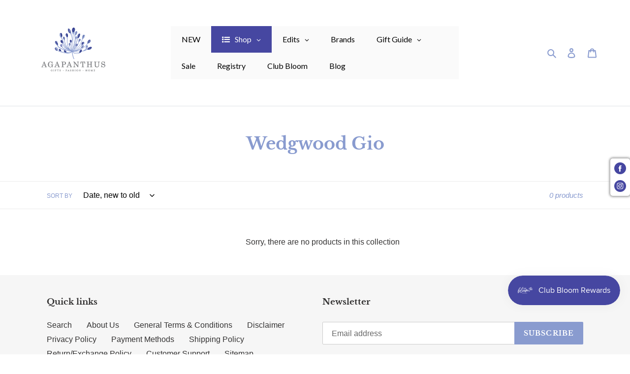

--- FILE ---
content_type: text/html; charset=utf-8
request_url: https://shopagapanthus.com/collections/wedgwood-gio
body_size: 43770
content:
<!doctype html>
<html class="no-js" lang="en">
<head>

  
  <meta charset="utf-8">
  <meta http-equiv="X-UA-Compatible" content="IE=edge,chrome=1">
  <meta name="viewport" content="width=device-width,initial-scale=1">
  <meta name="theme-color" content="#899bcf">
  <meta name="facebook-domain-verification" content="0wsafsy65bl3w6sjfgeswthqg1p437" />
  <link href="https://cdn.jsdelivr.net/npm/bootstrap@5.1.3/dist/css/bootstrap.min.css" rel="stylesheet" integrity="sha384-1BmE4kWBq78iYhFldvKuhfTAU6auU8tT94WrHftjDbrCEXSU1oBoqyl2QvZ6jIW3" crossorigin="anonymous"><link rel="canonical" href="https://shopagapanthus.com/collections/wedgwood-gio"><link rel="shortcut icon" href="//shopagapanthus.com/cdn/shop/files/IMG_0909_32x32.png?v=1659197805" type="image/png"><title>Wedgwood Gio
&ndash; AGAPANTHUS</title><!-- /snippets/social-meta-tags.liquid -->




<meta property="og:site_name" content="AGAPANTHUS">
<meta property="og:url" content="https://shopagapanthus.com/collections/wedgwood-gio">
<meta property="og:title" content="Wedgwood Gio">
<meta property="og:type" content="product.group">
<meta property="og:description" content="Here at Agapanthus, we have a passion for showcasing one-of-a kind jewelry, fashion, accessories, home decor, gifts and more. Enjoy luxury brands like Pandora, Longchamp, Juliska and more. Looking for the perfect present? We have gifts for everyone on your list! ">

<meta property="og:image" content="http://shopagapanthus.com/cdn/shop/files/Agapanthus_Logos_Updated_2022_Filled-Blooms_88b32144-feb8-48ab-a244-4413aee259a0_1200x1200.png?v=1659705019">
<meta property="og:image:secure_url" content="https://shopagapanthus.com/cdn/shop/files/Agapanthus_Logos_Updated_2022_Filled-Blooms_88b32144-feb8-48ab-a244-4413aee259a0_1200x1200.png?v=1659705019">


<meta name="twitter:card" content="summary_large_image">
<meta name="twitter:title" content="Wedgwood Gio">
<meta name="twitter:description" content="Here at Agapanthus, we have a passion for showcasing one-of-a kind jewelry, fashion, accessories, home decor, gifts and more. Enjoy luxury brands like Pandora, Longchamp, Juliska and more. Looking for the perfect present? We have gifts for everyone on your list! ">

  <meta name="facebook-domain-verification" content="0wsafsy65bl3w6sjfgeswthqg1p437" />

  <link href="//shopagapanthus.com/cdn/shop/t/1/assets/theme.scss.css?v=98364320414306106191764002494" rel="stylesheet" type="text/css" media="all" />

  <script>
    var theme = {
      breakpoints: {
        medium: 750,
        large: 990,
        widescreen: 1400
      },
      strings: {
        addToCart: "Add to cart",
        soldOut: "Sold out",
        unavailable: "Unavailable",
        regularPrice: "Regular price",
        salePrice: "Sale price",
        sale: "Sale",
        fromLowestPrice: "from [price]",
        vendor: "Vendor",
        showMore: "Show More",
        showLess: "Show Less",
        searchFor: "Search for",
        addressError: "Error looking up that address",
        addressNoResults: "No results for that address",
        addressQueryLimit: "You have exceeded the Google API usage limit. Consider upgrading to a \u003ca href=\"https:\/\/developers.google.com\/maps\/premium\/usage-limits\"\u003ePremium Plan\u003c\/a\u003e.",
        authError: "There was a problem authenticating your Google Maps account.",
        newWindow: "Opens in a new window.",
        external: "Opens external website.",
        newWindowExternal: "Opens external website in a new window.",
        removeLabel: "Remove [product]",
        update: "Update",
        quantity: "Quantity",
        discountedTotal: "Discounted total",
        regularTotal: "Regular total",
        priceColumn: "See Price column for discount details.",
        quantityMinimumMessage: "Quantity must be 1 or more",
        cartError: "There was an error while updating your cart. Please try again.",
        removedItemMessage: "Removed \u003cspan class=\"cart__removed-product-details\"\u003e([quantity]) [link]\u003c\/span\u003e from your cart.",
        unitPrice: "Unit price",
        unitPriceSeparator: "per",
        oneCartCount: "1 item",
        otherCartCount: "[count] items",
        quantityLabel: "Quantity: [count]",
        products: "Products",
        loading: "Loading",
        number_of_results: "[result_number] of [results_count]",
        number_of_results_found: "[results_count] results found",
        one_result_found: "1 result found"
      },
      moneyFormat: "${{amount}}",
      moneyFormatWithCurrency: "${{amount}} USD",
      settings: {
        predictiveSearchEnabled: true,
        predictiveSearchShowPrice: false,
        predictiveSearchShowVendor: false
      }
    }

    document.documentElement.className = document.documentElement.className.replace('no-js', 'js');
  </script><script src="//shopagapanthus.com/cdn/shop/t/1/assets/lazysizes.js?v=94224023136283657951599069095" async="async"></script>
  <script src="//shopagapanthus.com/cdn/shop/t/1/assets/vendor.js?v=73555340668197180491599069098" defer="defer"></script>
  <script src="//shopagapanthus.com/cdn/shop/t/1/assets/theme.js?v=98135347482632758761599069097" defer="defer"></script>

  <script>window.performance && window.performance.mark && window.performance.mark('shopify.content_for_header.start');</script><meta name="google-site-verification" content="MMcMHHzP6RcZHkpOcmsyMQE_OY_CkTUZX7dWLSQIUK4">
<meta name="facebook-domain-verification" content="0wsafsy65bl3w6sjfgeswthqg1p437">
<meta id="shopify-digital-wallet" name="shopify-digital-wallet" content="/47626256545/digital_wallets/dialog">
<meta name="shopify-checkout-api-token" content="c2981685260390b95236737717ff2935">
<link rel="alternate" type="application/atom+xml" title="Feed" href="/collections/wedgwood-gio.atom" />
<link rel="alternate" type="application/json+oembed" href="https://shopagapanthus.com/collections/wedgwood-gio.oembed">
<script async="async" src="/checkouts/internal/preloads.js?locale=en-US"></script>
<link rel="preconnect" href="https://shop.app" crossorigin="anonymous">
<script async="async" src="https://shop.app/checkouts/internal/preloads.js?locale=en-US&shop_id=47626256545" crossorigin="anonymous"></script>
<script id="apple-pay-shop-capabilities" type="application/json">{"shopId":47626256545,"countryCode":"US","currencyCode":"USD","merchantCapabilities":["supports3DS"],"merchantId":"gid:\/\/shopify\/Shop\/47626256545","merchantName":"AGAPANTHUS","requiredBillingContactFields":["postalAddress","email"],"requiredShippingContactFields":["postalAddress","email"],"shippingType":"shipping","supportedNetworks":["visa","masterCard","amex","discover","elo","jcb"],"total":{"type":"pending","label":"AGAPANTHUS","amount":"1.00"},"shopifyPaymentsEnabled":true,"supportsSubscriptions":true}</script>
<script id="shopify-features" type="application/json">{"accessToken":"c2981685260390b95236737717ff2935","betas":["rich-media-storefront-analytics"],"domain":"shopagapanthus.com","predictiveSearch":true,"shopId":47626256545,"locale":"en"}</script>
<script>var Shopify = Shopify || {};
Shopify.shop = "shopagapanthustest.myshopify.com";
Shopify.locale = "en";
Shopify.currency = {"active":"USD","rate":"1.0"};
Shopify.country = "US";
Shopify.theme = {"name":"Debut","id":110446706849,"schema_name":"Debut","schema_version":"17.1.0","theme_store_id":796,"role":"main"};
Shopify.theme.handle = "null";
Shopify.theme.style = {"id":null,"handle":null};
Shopify.cdnHost = "shopagapanthus.com/cdn";
Shopify.routes = Shopify.routes || {};
Shopify.routes.root = "/";</script>
<script type="module">!function(o){(o.Shopify=o.Shopify||{}).modules=!0}(window);</script>
<script>!function(o){function n(){var o=[];function n(){o.push(Array.prototype.slice.apply(arguments))}return n.q=o,n}var t=o.Shopify=o.Shopify||{};t.loadFeatures=n(),t.autoloadFeatures=n()}(window);</script>
<script>
  window.ShopifyPay = window.ShopifyPay || {};
  window.ShopifyPay.apiHost = "shop.app\/pay";
  window.ShopifyPay.redirectState = null;
</script>
<script id="shop-js-analytics" type="application/json">{"pageType":"collection"}</script>
<script defer="defer" async type="module" src="//shopagapanthus.com/cdn/shopifycloud/shop-js/modules/v2/client.init-shop-cart-sync_IZsNAliE.en.esm.js"></script>
<script defer="defer" async type="module" src="//shopagapanthus.com/cdn/shopifycloud/shop-js/modules/v2/chunk.common_0OUaOowp.esm.js"></script>
<script type="module">
  await import("//shopagapanthus.com/cdn/shopifycloud/shop-js/modules/v2/client.init-shop-cart-sync_IZsNAliE.en.esm.js");
await import("//shopagapanthus.com/cdn/shopifycloud/shop-js/modules/v2/chunk.common_0OUaOowp.esm.js");

  window.Shopify.SignInWithShop?.initShopCartSync?.({"fedCMEnabled":true,"windoidEnabled":true});

</script>
<script>
  window.Shopify = window.Shopify || {};
  if (!window.Shopify.featureAssets) window.Shopify.featureAssets = {};
  window.Shopify.featureAssets['shop-js'] = {"shop-cart-sync":["modules/v2/client.shop-cart-sync_DLOhI_0X.en.esm.js","modules/v2/chunk.common_0OUaOowp.esm.js"],"init-fed-cm":["modules/v2/client.init-fed-cm_C6YtU0w6.en.esm.js","modules/v2/chunk.common_0OUaOowp.esm.js"],"shop-button":["modules/v2/client.shop-button_BCMx7GTG.en.esm.js","modules/v2/chunk.common_0OUaOowp.esm.js"],"shop-cash-offers":["modules/v2/client.shop-cash-offers_BT26qb5j.en.esm.js","modules/v2/chunk.common_0OUaOowp.esm.js","modules/v2/chunk.modal_CGo_dVj3.esm.js"],"init-windoid":["modules/v2/client.init-windoid_B9PkRMql.en.esm.js","modules/v2/chunk.common_0OUaOowp.esm.js"],"init-shop-email-lookup-coordinator":["modules/v2/client.init-shop-email-lookup-coordinator_DZkqjsbU.en.esm.js","modules/v2/chunk.common_0OUaOowp.esm.js"],"shop-toast-manager":["modules/v2/client.shop-toast-manager_Di2EnuM7.en.esm.js","modules/v2/chunk.common_0OUaOowp.esm.js"],"shop-login-button":["modules/v2/client.shop-login-button_BtqW_SIO.en.esm.js","modules/v2/chunk.common_0OUaOowp.esm.js","modules/v2/chunk.modal_CGo_dVj3.esm.js"],"avatar":["modules/v2/client.avatar_BTnouDA3.en.esm.js"],"pay-button":["modules/v2/client.pay-button_CWa-C9R1.en.esm.js","modules/v2/chunk.common_0OUaOowp.esm.js"],"init-shop-cart-sync":["modules/v2/client.init-shop-cart-sync_IZsNAliE.en.esm.js","modules/v2/chunk.common_0OUaOowp.esm.js"],"init-customer-accounts":["modules/v2/client.init-customer-accounts_DenGwJTU.en.esm.js","modules/v2/client.shop-login-button_BtqW_SIO.en.esm.js","modules/v2/chunk.common_0OUaOowp.esm.js","modules/v2/chunk.modal_CGo_dVj3.esm.js"],"init-shop-for-new-customer-accounts":["modules/v2/client.init-shop-for-new-customer-accounts_JdHXxpS9.en.esm.js","modules/v2/client.shop-login-button_BtqW_SIO.en.esm.js","modules/v2/chunk.common_0OUaOowp.esm.js","modules/v2/chunk.modal_CGo_dVj3.esm.js"],"init-customer-accounts-sign-up":["modules/v2/client.init-customer-accounts-sign-up_D6__K_p8.en.esm.js","modules/v2/client.shop-login-button_BtqW_SIO.en.esm.js","modules/v2/chunk.common_0OUaOowp.esm.js","modules/v2/chunk.modal_CGo_dVj3.esm.js"],"checkout-modal":["modules/v2/client.checkout-modal_C_ZQDY6s.en.esm.js","modules/v2/chunk.common_0OUaOowp.esm.js","modules/v2/chunk.modal_CGo_dVj3.esm.js"],"shop-follow-button":["modules/v2/client.shop-follow-button_XetIsj8l.en.esm.js","modules/v2/chunk.common_0OUaOowp.esm.js","modules/v2/chunk.modal_CGo_dVj3.esm.js"],"lead-capture":["modules/v2/client.lead-capture_DvA72MRN.en.esm.js","modules/v2/chunk.common_0OUaOowp.esm.js","modules/v2/chunk.modal_CGo_dVj3.esm.js"],"shop-login":["modules/v2/client.shop-login_ClXNxyh6.en.esm.js","modules/v2/chunk.common_0OUaOowp.esm.js","modules/v2/chunk.modal_CGo_dVj3.esm.js"],"payment-terms":["modules/v2/client.payment-terms_CNlwjfZz.en.esm.js","modules/v2/chunk.common_0OUaOowp.esm.js","modules/v2/chunk.modal_CGo_dVj3.esm.js"]};
</script>
<script>(function() {
  var isLoaded = false;
  function asyncLoad() {
    if (isLoaded) return;
    isLoaded = true;
    var urls = ["https:\/\/www.myregistry.com\/ScriptPlatform\/Shopify\/AddToMrButton.js?siteKey=fDYKw9h1KScVFaMV32Za4Q2\u0026lang=en\u0026version=729187890\u0026shop=shopagapanthustest.myshopify.com","https:\/\/cdn.judge.me\/checkout_comment.js?shop=shopagapanthustest.myshopify.com","https:\/\/js.smile.io\/v1\/smile-shopify.js?shop=shopagapanthustest.myshopify.com","https:\/\/d23dclunsivw3h.cloudfront.net\/redirect-app.js?shop=shopagapanthustest.myshopify.com"];
    for (var i = 0; i < urls.length; i++) {
      var s = document.createElement('script');
      s.type = 'text/javascript';
      s.async = true;
      s.src = urls[i];
      var x = document.getElementsByTagName('script')[0];
      x.parentNode.insertBefore(s, x);
    }
  };
  if(window.attachEvent) {
    window.attachEvent('onload', asyncLoad);
  } else {
    window.addEventListener('load', asyncLoad, false);
  }
})();</script>
<script id="__st">var __st={"a":47626256545,"offset":-18000,"reqid":"f766ec9b-5df4-48a3-a9fa-1ef3dec6f24b-1768518282","pageurl":"shopagapanthus.com\/collections\/wedgwood-gio","u":"4c739cd44f04","p":"collection","rtyp":"collection","rid":283227455649};</script>
<script>window.ShopifyPaypalV4VisibilityTracking = true;</script>
<script id="captcha-bootstrap">!function(){'use strict';const t='contact',e='account',n='new_comment',o=[[t,t],['blogs',n],['comments',n],[t,'customer']],c=[[e,'customer_login'],[e,'guest_login'],[e,'recover_customer_password'],[e,'create_customer']],r=t=>t.map((([t,e])=>`form[action*='/${t}']:not([data-nocaptcha='true']) input[name='form_type'][value='${e}']`)).join(','),a=t=>()=>t?[...document.querySelectorAll(t)].map((t=>t.form)):[];function s(){const t=[...o],e=r(t);return a(e)}const i='password',u='form_key',d=['recaptcha-v3-token','g-recaptcha-response','h-captcha-response',i],f=()=>{try{return window.sessionStorage}catch{return}},m='__shopify_v',_=t=>t.elements[u];function p(t,e,n=!1){try{const o=window.sessionStorage,c=JSON.parse(o.getItem(e)),{data:r}=function(t){const{data:e,action:n}=t;return t[m]||n?{data:e,action:n}:{data:t,action:n}}(c);for(const[e,n]of Object.entries(r))t.elements[e]&&(t.elements[e].value=n);n&&o.removeItem(e)}catch(o){console.error('form repopulation failed',{error:o})}}const l='form_type',E='cptcha';function T(t){t.dataset[E]=!0}const w=window,h=w.document,L='Shopify',v='ce_forms',y='captcha';let A=!1;((t,e)=>{const n=(g='f06e6c50-85a8-45c8-87d0-21a2b65856fe',I='https://cdn.shopify.com/shopifycloud/storefront-forms-hcaptcha/ce_storefront_forms_captcha_hcaptcha.v1.5.2.iife.js',D={infoText:'Protected by hCaptcha',privacyText:'Privacy',termsText:'Terms'},(t,e,n)=>{const o=w[L][v],c=o.bindForm;if(c)return c(t,g,e,D).then(n);var r;o.q.push([[t,g,e,D],n]),r=I,A||(h.body.append(Object.assign(h.createElement('script'),{id:'captcha-provider',async:!0,src:r})),A=!0)});var g,I,D;w[L]=w[L]||{},w[L][v]=w[L][v]||{},w[L][v].q=[],w[L][y]=w[L][y]||{},w[L][y].protect=function(t,e){n(t,void 0,e),T(t)},Object.freeze(w[L][y]),function(t,e,n,w,h,L){const[v,y,A,g]=function(t,e,n){const i=e?o:[],u=t?c:[],d=[...i,...u],f=r(d),m=r(i),_=r(d.filter((([t,e])=>n.includes(e))));return[a(f),a(m),a(_),s()]}(w,h,L),I=t=>{const e=t.target;return e instanceof HTMLFormElement?e:e&&e.form},D=t=>v().includes(t);t.addEventListener('submit',(t=>{const e=I(t);if(!e)return;const n=D(e)&&!e.dataset.hcaptchaBound&&!e.dataset.recaptchaBound,o=_(e),c=g().includes(e)&&(!o||!o.value);(n||c)&&t.preventDefault(),c&&!n&&(function(t){try{if(!f())return;!function(t){const e=f();if(!e)return;const n=_(t);if(!n)return;const o=n.value;o&&e.removeItem(o)}(t);const e=Array.from(Array(32),(()=>Math.random().toString(36)[2])).join('');!function(t,e){_(t)||t.append(Object.assign(document.createElement('input'),{type:'hidden',name:u})),t.elements[u].value=e}(t,e),function(t,e){const n=f();if(!n)return;const o=[...t.querySelectorAll(`input[type='${i}']`)].map((({name:t})=>t)),c=[...d,...o],r={};for(const[a,s]of new FormData(t).entries())c.includes(a)||(r[a]=s);n.setItem(e,JSON.stringify({[m]:1,action:t.action,data:r}))}(t,e)}catch(e){console.error('failed to persist form',e)}}(e),e.submit())}));const S=(t,e)=>{t&&!t.dataset[E]&&(n(t,e.some((e=>e===t))),T(t))};for(const o of['focusin','change'])t.addEventListener(o,(t=>{const e=I(t);D(e)&&S(e,y())}));const B=e.get('form_key'),M=e.get(l),P=B&&M;t.addEventListener('DOMContentLoaded',(()=>{const t=y();if(P)for(const e of t)e.elements[l].value===M&&p(e,B);[...new Set([...A(),...v().filter((t=>'true'===t.dataset.shopifyCaptcha))])].forEach((e=>S(e,t)))}))}(h,new URLSearchParams(w.location.search),n,t,e,['guest_login'])})(!0,!0)}();</script>
<script integrity="sha256-4kQ18oKyAcykRKYeNunJcIwy7WH5gtpwJnB7kiuLZ1E=" data-source-attribution="shopify.loadfeatures" defer="defer" src="//shopagapanthus.com/cdn/shopifycloud/storefront/assets/storefront/load_feature-a0a9edcb.js" crossorigin="anonymous"></script>
<script crossorigin="anonymous" defer="defer" src="//shopagapanthus.com/cdn/shopifycloud/storefront/assets/shopify_pay/storefront-65b4c6d7.js?v=20250812"></script>
<script data-source-attribution="shopify.dynamic_checkout.dynamic.init">var Shopify=Shopify||{};Shopify.PaymentButton=Shopify.PaymentButton||{isStorefrontPortableWallets:!0,init:function(){window.Shopify.PaymentButton.init=function(){};var t=document.createElement("script");t.src="https://shopagapanthus.com/cdn/shopifycloud/portable-wallets/latest/portable-wallets.en.js",t.type="module",document.head.appendChild(t)}};
</script>
<script data-source-attribution="shopify.dynamic_checkout.buyer_consent">
  function portableWalletsHideBuyerConsent(e){var t=document.getElementById("shopify-buyer-consent"),n=document.getElementById("shopify-subscription-policy-button");t&&n&&(t.classList.add("hidden"),t.setAttribute("aria-hidden","true"),n.removeEventListener("click",e))}function portableWalletsShowBuyerConsent(e){var t=document.getElementById("shopify-buyer-consent"),n=document.getElementById("shopify-subscription-policy-button");t&&n&&(t.classList.remove("hidden"),t.removeAttribute("aria-hidden"),n.addEventListener("click",e))}window.Shopify?.PaymentButton&&(window.Shopify.PaymentButton.hideBuyerConsent=portableWalletsHideBuyerConsent,window.Shopify.PaymentButton.showBuyerConsent=portableWalletsShowBuyerConsent);
</script>
<script data-source-attribution="shopify.dynamic_checkout.cart.bootstrap">document.addEventListener("DOMContentLoaded",(function(){function t(){return document.querySelector("shopify-accelerated-checkout-cart, shopify-accelerated-checkout")}if(t())Shopify.PaymentButton.init();else{new MutationObserver((function(e,n){t()&&(Shopify.PaymentButton.init(),n.disconnect())})).observe(document.body,{childList:!0,subtree:!0})}}));
</script>
<link id="shopify-accelerated-checkout-styles" rel="stylesheet" media="screen" href="https://shopagapanthus.com/cdn/shopifycloud/portable-wallets/latest/accelerated-checkout-backwards-compat.css" crossorigin="anonymous">
<style id="shopify-accelerated-checkout-cart">
        #shopify-buyer-consent {
  margin-top: 1em;
  display: inline-block;
  width: 100%;
}

#shopify-buyer-consent.hidden {
  display: none;
}

#shopify-subscription-policy-button {
  background: none;
  border: none;
  padding: 0;
  text-decoration: underline;
  font-size: inherit;
  cursor: pointer;
}

#shopify-subscription-policy-button::before {
  box-shadow: none;
}

      </style>

<script>window.performance && window.performance.mark && window.performance.mark('shopify.content_for_header.end');</script>
<script type="template/html" id="globoMenu59447HTML"><ul class="gm-menu gm-menu-59447 gm-has-retractor gm-submenu-align-left gm-menu-trigger-hover gm-transition-fade" data-menu-id="59447">



























  <li  class="gm-item gm-level-0">
    
    

    
    

    <a 
       
      href="/collections/new-collection" 
      id=""
      class="gm-target"
      title="NEW"
    >
      <span class="gm-text">
        NEW
        
        <span class="gm-description"></span>
      </span>
      
    </a>
    
  </li>





























  <li  class="gm-item gm-level-0 gm-has-submenu gm-submenu-aliexpress gm-submenu-align-full">
    
    

    
    

      <style>
      .gm-menu-installed .gm-menu > .gm-level-0 > a#gm-menu-color-40{
        color: rgba(255, 255, 255, 1) !important;
        background: rgba(70, 71, 161, 1) !important;
      }
      .gm-menu-installed .gm-menu > .gm-level-0 > a#gm-menu-color-40 .gm-icon, 
      .gm-menu-installed .gm-menu > .gm-level-0 > a#gm-menu-color-40 .gm-retractor, 
      .gm-menu-installed .gm-menu > .gm-level-0 > a#gm-menu-color-40 .gm-text{
        color: rgba(255, 255, 255, 1) !important;
      }

      .gm-menu-installed .gm-menu > .gm-level-0.gm-active > a#gm-menu-color-40,
      .gm-menu-installed .gm-menu > .gm-level-0:hover > a#gm-menu-color-40{
        color: rgba(255, 255, 255, 1) !important;
        background: rgba(159, 160, 255, 1) !important;
      }
      .gm-menu-installed .gm-menu > .gm-level-0.gm-active > a#gm-menu-color-40 .gm-icon, 
      .gm-menu-installed .gm-menu > .gm-level-0.gm-active > a#gm-menu-color-40 .gm-retractor, 
      .gm-menu-installed .gm-menu > .gm-level-0.gm-active > a#gm-menu-color-40 .gm-text,
      .gm-menu-installed .gm-menu > .gm-level-0:hover > a#gm-menu-color-40 .gm-icon, 
      .gm-menu-installed .gm-menu > .gm-level-0:hover > a#gm-menu-color-40 .gm-retractor, 
      .gm-menu-installed .gm-menu > .gm-level-0:hover > a#gm-menu-color-40 .gm-text
      {
        color: rgba(255, 255, 255, 1) !important;
      }
      </style>
    

    <a 
       
      href="/collections/all-items" 
      id="gm-menu-color-40"
      class="gm-target"
      title="Shop"
    >
         <i class="gm-icon fa fa-list-ul"></i>  
      
      <span class="gm-text">
        Shop
        
        <span class="gm-description"></span>
      </span>
      
        <span class="gm-retractor"></span>
      
    </a>
    
      
        <div 
          class="gm-submenu gm-aliexpress" 
          style=""
        >
          <div style="" class="submenu-background"></div>
          <ul class="gm-grid">
            
              



























    <li class="gm-item gm-grid-item gmcol-full gm-has-submenu">
      <div class="gm-tabs gm-tabs-left ">
        <ul class="gm-tab-links">
          
            



























  <li  class="gm-item gm-has-submenu gm-active" data-tab-index="0">
    
    

    
    

    <a 
       
      href="/collections/jewelry" 
      id=""
      class="gm-target"
      title="Jewelry"
    >
      <span class="gm-text">
        Jewelry
        
        <span class="gm-description"></span>
      </span>
      
        <span class="gm-retractor"></span>
      
    </a>
    
  </li>


          
            



























  <li  class="gm-item gm-has-submenu" data-tab-index="1">
    
    

    
    

    <a 
       
      href="/collections/apparel-accessories" 
      id=""
      class="gm-target"
      title="Apparel &amp; Accessories"
    >
      <span class="gm-text">
        Apparel & Accessories
        
        <span class="gm-description"></span>
      </span>
      
        <span class="gm-retractor"></span>
      
    </a>
    
  </li>


          
            



























  <li  class="gm-item gm-has-submenu" data-tab-index="2">
    
    

    
    

    <a 
       
      href="/collections/bags-totes" 
      id=""
      class="gm-target"
      title="Bags &amp; Totes"
    >
      <span class="gm-text">
        Bags & Totes
        
        <span class="gm-description"></span>
      </span>
      
        <span class="gm-retractor"></span>
      
    </a>
    
  </li>


          
            



























  <li  class="gm-item gm-has-submenu" data-tab-index="3">
    
    

    
    

    <a 
       
      href="/collections/bath-body" 
      id=""
      class="gm-target"
      title="Bath &amp; Body"
    >
      <span class="gm-text">
        Bath & Body
        
        <span class="gm-description"></span>
      </span>
      
        <span class="gm-retractor"></span>
      
    </a>
    
  </li>


          
            



























  <li  class="gm-item gm-has-submenu" data-tab-index="4">
    
    

    
    

    <a 
       
      href="/collections/stationery-cards-paper" 
      id=""
      class="gm-target"
      title="Stationery, Cards, Paper"
    >
      <span class="gm-text">
        Stationery, Cards, Paper
        
        <span class="gm-description"></span>
      </span>
      
        <span class="gm-retractor"></span>
      
    </a>
    
  </li>


          
            



























  <li  class="gm-item gm-has-submenu" data-tab-index="5">
    
    

    
    

    <a 
       
      href="/collections/for-the-home" 
      id=""
      class="gm-target"
      title="For the Home"
    >
      <span class="gm-text">
        For the Home
        
        <span class="gm-description"></span>
      </span>
      
        <span class="gm-retractor"></span>
      
    </a>
    
  </li>


          
            



























  <li  class="gm-item gm-has-submenu" data-tab-index="6">
    
    

    
    

    <a 
       
      href="/collections/kitchen-table-bar" 
      id=""
      class="gm-target"
      title="Kitchen, Table, &amp; Bar"
    >
      <span class="gm-text">
        Kitchen, Table, & Bar
        
        <span class="gm-description"></span>
      </span>
      
        <span class="gm-retractor"></span>
      
    </a>
    
  </li>


          
            



























  <li  class="gm-item gm-has-submenu" data-tab-index="7">
    
    

    
    

    <a 
       
      href="/collections/baby-kids" 
      id=""
      class="gm-target"
      title="Baby &amp; Kids"
    >
      <span class="gm-text">
        Baby & Kids
        
        <span class="gm-description"></span>
      </span>
      
        <span class="gm-retractor"></span>
      
    </a>
    
  </li>


          
            



























  <li  class="gm-item" data-tab-index="8">
    
    

    
    

    <a 
       
      href="/collections/custom-agapanthus" 
      id=""
      class="gm-target"
      title="Custom Agapanthus"
    >
      <span class="gm-text">
        Custom Agapanthus
        
        <span class="gm-description"></span>
      </span>
      
    </a>
    
  </li>


          
            



























  <li  class="gm-item gm-has-submenu" data-tab-index="9">
    
    

    
    

    <a 
       
      href="/collections/gift-cards" 
      id=""
      class="gm-target"
      title="Gift Cards"
    >
      <span class="gm-text">
        Gift Cards
        
        <span class="gm-description"></span>
      </span>
      
        <span class="gm-retractor"></span>
      
    </a>
    
  </li>


          
            



























  <li  class="gm-item gm-has-submenu" data-tab-index="10">
    
    

    
    

    <a 
       
      href="/collections/sale-and-discontinued-room" 
      id=""
      class="gm-target"
      title="Sale and Discontinued Room"
    >
      <span class="gm-text">
        Sale and Discontinued Room
        
        <span class="gm-description"></span>
      </span>
      
        <span class="gm-retractor"></span>
      
    </a>
    
  </li>


          
            



























  <li  class="gm-item gm-hidden-desktop gm-hidden-mobile gm-has-submenu" data-tab-index="11">
    
    

    
    

    <a 
       
       
      id=""
      class="gm-target"
      title="Featured Brands"
    >
      <span class="gm-text">
        Featured Brands
        
        <span class="gm-description"></span>
      </span>
      
        <span class="gm-retractor"></span>
      
    </a>
    
  </li>


          
        </ul>
        <ul class="gm-tab-contents">
          
          <li data-tab-index="0" class="gm-tab-content hc gm-active">
            <ul class="gm-tab-panel">
              
                



























    <li class="gm-item gm-grid-item gmcol-full gm-has-submenu">
      <div class="gm-tabs gm-tabs-left ">
        <ul class="gm-tab-links">
          
            



























  <li  class="gm-item gm-has-submenu gm-active" data-tab-index="0">
    
    

    
    

    <a 
       
      href="/collections/earrings" 
      id=""
      class="gm-target"
      title="Earrings"
    >
      <span class="gm-text">
        Earrings
        
        <span class="gm-description"></span>
      </span>
      
        <span class="gm-retractor"></span>
      
    </a>
    
  </li>


          
            



























  <li  class="gm-item gm-has-submenu" data-tab-index="1">
    
    

    
    

    <a 
       
      href="/collections/anklets" 
      id=""
      class="gm-target"
      title="Anklets"
    >
      <span class="gm-text">
        Anklets
        
        <span class="gm-description"></span>
      </span>
      
        <span class="gm-retractor"></span>
      
    </a>
    
  </li>


          
            



























  <li  class="gm-item gm-has-submenu" data-tab-index="2">
    
    

    
    

    <a 
       
      href="/collections/rings" 
      id=""
      class="gm-target"
      title="Rings"
    >
      <span class="gm-text">
        Rings
        
        <span class="gm-description"></span>
      </span>
      
        <span class="gm-retractor"></span>
      
    </a>
    
  </li>


          
            



























  <li  class="gm-item gm-has-submenu" data-tab-index="3">
    
    

    
    

    <a 
       
      href="/collections/necklaces-pendants" 
      id=""
      class="gm-target"
      title="Necklaces &amp; Pendants"
    >
      <span class="gm-text">
        Necklaces & Pendants
        
        <span class="gm-description"></span>
      </span>
      
        <span class="gm-retractor"></span>
      
    </a>
    
  </li>


          
            



























  <li  class="gm-item gm-has-submenu" data-tab-index="4">
    
    

    
    

    <a 
       
      href="/collections/bracelets" 
      id=""
      class="gm-target"
      title="Bracelets"
    >
      <span class="gm-text">
        Bracelets
        
        <span class="gm-description"></span>
      </span>
      
        <span class="gm-retractor"></span>
      
    </a>
    
  </li>


          
            



























  <li  class="gm-item" data-tab-index="5">
    
    

    
    

    <a 
       
      href="/collections/charms" 
      id=""
      class="gm-target"
      title="Charms"
    >
      <span class="gm-text">
        Charms
        
        <span class="gm-description"></span>
      </span>
      
    </a>
    
  </li>


          
            



























  <li  class="gm-item" data-tab-index="6">
    
    

    
    

    <a 
       
      href="/collections/pins" 
      id=""
      class="gm-target"
      title="Pins"
    >
      <span class="gm-text">
        Pins
        
        <span class="gm-description"></span>
      </span>
      
    </a>
    
  </li>


          
            



























  <li  class="gm-item gm-has-submenu" data-tab-index="7">
    
    

    
    

    <a 
       
      href="/collections/jewelry-accessories" 
      id=""
      class="gm-target"
      title="Accessories"
    >
      <span class="gm-text">
        Accessories
        
        <span class="gm-description"></span>
      </span>
      
        <span class="gm-retractor"></span>
      
    </a>
    
  </li>


          
            



























  <li  class="gm-item" data-tab-index="8">
    
    

    
    

    <a 
       
      href="/collections/novelty-jewelry" 
      id=""
      class="gm-target"
      title="Novelty Jewelry"
    >
      <span class="gm-text">
        Novelty Jewelry
        
        <span class="gm-description"></span>
      </span>
      
    </a>
    
  </li>


          
            



























  <li  class="gm-item" data-tab-index="9">
    
    

    
    

    <a 
       
      href="/collections/game-day-jewelry" 
      id=""
      class="gm-target"
      title="Game Day Jewelry"
    >
      <span class="gm-text">
        Game Day Jewelry
        
        <span class="gm-description"></span>
      </span>
      
    </a>
    
  </li>


          
        </ul>
        <ul class="gm-tab-contents">
          
          <li data-tab-index="0" class="gm-tab-content hc gm-active">
            <ul class="gm-tab-panel">
              
                



























    <li class="gm-item gm-grid-item gmcol-full gm-has-submenu">
      <div class="gm-tabs gm-tabs-left ">
        <ul class="gm-tab-links">
          
            



























  <li  class="gm-item gm-active" data-tab-index="0">
    
    

    
    

    <a 
       
      href="/collections/platinum-silver-earrings" 
      id=""
      class="gm-target"
      title="Platinum Silver Earrings"
    >
      <span class="gm-text">
        Platinum Silver Earrings
        
        <span class="gm-description"></span>
      </span>
      
    </a>
    
  </li>


          
            



























  <li  class="gm-item" data-tab-index="1">
    
    

    
    

    <a 
       
      href="/collections/silver-earrings" 
      id=""
      class="gm-target"
      title="Silver Earrings"
    >
      <span class="gm-text">
        Silver Earrings
        
        <span class="gm-description"></span>
      </span>
      
    </a>
    
  </li>


          
            



























  <li  class="gm-item" data-tab-index="2">
    
    

    
    

    <a 
       
      href="/collections/gold-earrings" 
      id=""
      class="gm-target"
      title="Gold Earrings"
    >
      <span class="gm-text">
        Gold Earrings
        
        <span class="gm-description"></span>
      </span>
      
    </a>
    
  </li>


          
            



























  <li  class="gm-item" data-tab-index="3">
    
    

    
    

    <a 
       
      href="/collections/rose-gold-earrings" 
      id=""
      class="gm-target"
      title="Rose Gold Earrings"
    >
      <span class="gm-text">
        Rose Gold Earrings
        
        <span class="gm-description"></span>
      </span>
      
    </a>
    
  </li>


          
            



























  <li  class="gm-item" data-tab-index="4">
    
    

    
    

    <a 
       
      href="/collections/other-earrings" 
      id=""
      class="gm-target"
      title="Other Earrings"
    >
      <span class="gm-text">
        Other Earrings
        
        <span class="gm-description"></span>
      </span>
      
    </a>
    
  </li>


          
        </ul>
        <ul class="gm-tab-contents">
          
          <li data-tab-index="0" class="gm-tab-content gm-active">
            <ul class="gm-tab-panel">
              
</ul>
          </li>
          
          <li data-tab-index="1" class="gm-tab-content">
            <ul class="gm-tab-panel">
              
</ul>
          </li>
          
          <li data-tab-index="2" class="gm-tab-content">
            <ul class="gm-tab-panel">
              
</ul>
          </li>
          
          <li data-tab-index="3" class="gm-tab-content">
            <ul class="gm-tab-panel">
              
</ul>
          </li>
          
          <li data-tab-index="4" class="gm-tab-content">
            <ul class="gm-tab-panel">
              
</ul>
          </li>
          
        </ul>
      </div>
    </li>
  

              
</ul>
          </li>
          
          <li data-tab-index="1" class="gm-tab-content hc">
            <ul class="gm-tab-panel">
              
                



























    <li class="gm-item gm-grid-item gmcol-full gm-has-submenu">
      <div class="gm-tabs gm-tabs-left ">
        <ul class="gm-tab-links">
          
            



























  <li  class="gm-item gm-active" data-tab-index="0">
    
    

    
    

    <a 
       
      href="/collections/platinum-silver-anklets" 
      id=""
      class="gm-target"
      title="Platinum Silver Anklets"
    >
      <span class="gm-text">
        Platinum Silver Anklets
        
        <span class="gm-description"></span>
      </span>
      
    </a>
    
  </li>


          
            



























  <li  class="gm-item" data-tab-index="1">
    
    

    
    

    <a 
       
      href="/collections/gold-anklets" 
      id=""
      class="gm-target"
      title="Gold Anklets"
    >
      <span class="gm-text">
        Gold Anklets
        
        <span class="gm-description"></span>
      </span>
      
    </a>
    
  </li>


          
        </ul>
        <ul class="gm-tab-contents">
          
          <li data-tab-index="0" class="gm-tab-content gm-active">
            <ul class="gm-tab-panel">
              
</ul>
          </li>
          
          <li data-tab-index="1" class="gm-tab-content">
            <ul class="gm-tab-panel">
              
</ul>
          </li>
          
        </ul>
      </div>
    </li>
  

              
</ul>
          </li>
          
          <li data-tab-index="2" class="gm-tab-content hc">
            <ul class="gm-tab-panel">
              
                



























    <li class="gm-item gm-grid-item gmcol-full gm-has-submenu">
      <div class="gm-tabs gm-tabs-left ">
        <ul class="gm-tab-links">
          
            



























  <li  class="gm-item gm-active" data-tab-index="0">
    
    

    
    

    <a 
       
      href="/collections/platinum-silver-rings" 
      id=""
      class="gm-target"
      title="Platinum Silver Rings"
    >
      <span class="gm-text">
        Platinum Silver Rings
        
        <span class="gm-description"></span>
      </span>
      
    </a>
    
  </li>


          
            



























  <li  class="gm-item" data-tab-index="1">
    
    

    
    

    <a 
       
      href="/collections/silver-rings" 
      id=""
      class="gm-target"
      title="Silver Rings"
    >
      <span class="gm-text">
        Silver Rings
        
        <span class="gm-description"></span>
      </span>
      
    </a>
    
  </li>


          
            



























  <li  class="gm-item" data-tab-index="2">
    
    

    
    

    <a 
       
      href="/collections/gold-rings" 
      id=""
      class="gm-target"
      title="Gold Rings"
    >
      <span class="gm-text">
        Gold Rings
        
        <span class="gm-description"></span>
      </span>
      
    </a>
    
  </li>


          
            



























  <li  class="gm-item" data-tab-index="3">
    
    

    
    

    <a 
       
      href="/collections/rose-gold-rings" 
      id=""
      class="gm-target"
      title="Rose Gold Rings"
    >
      <span class="gm-text">
        Rose Gold Rings
        
        <span class="gm-description"></span>
      </span>
      
    </a>
    
  </li>


          
            



























  <li  class="gm-item" data-tab-index="4">
    
    

    
    

    <a 
       
      href="/collections/other-rings" 
      id=""
      class="gm-target"
      title="Other Rings"
    >
      <span class="gm-text">
        Other Rings
        
        <span class="gm-description"></span>
      </span>
      
    </a>
    
  </li>


          
        </ul>
        <ul class="gm-tab-contents">
          
          <li data-tab-index="0" class="gm-tab-content gm-active">
            <ul class="gm-tab-panel">
              
</ul>
          </li>
          
          <li data-tab-index="1" class="gm-tab-content">
            <ul class="gm-tab-panel">
              
</ul>
          </li>
          
          <li data-tab-index="2" class="gm-tab-content">
            <ul class="gm-tab-panel">
              
</ul>
          </li>
          
          <li data-tab-index="3" class="gm-tab-content">
            <ul class="gm-tab-panel">
              
</ul>
          </li>
          
          <li data-tab-index="4" class="gm-tab-content">
            <ul class="gm-tab-panel">
              
</ul>
          </li>
          
        </ul>
      </div>
    </li>
  

              
</ul>
          </li>
          
          <li data-tab-index="3" class="gm-tab-content hc">
            <ul class="gm-tab-panel">
              
                



























    <li class="gm-item gm-grid-item gmcol-full gm-has-submenu">
      <div class="gm-tabs gm-tabs-left ">
        <ul class="gm-tab-links">
          
            



























  <li  class="gm-item gm-active" data-tab-index="0">
    
    

    
    

    <a 
       
      href="/collections/platinum-silver-necklaces-pendants" 
      id=""
      class="gm-target"
      title="Platinum Silver Necklaces &amp; Pendants"
    >
      <span class="gm-text">
        Platinum Silver Necklaces & Pendants
        
        <span class="gm-description"></span>
      </span>
      
    </a>
    
  </li>


          
            



























  <li  class="gm-item" data-tab-index="1">
    
    

    
    

    <a 
       
      href="/collections/silver-necklaces-pendants" 
      id=""
      class="gm-target"
      title="Silver Necklaces &amp; Pendants"
    >
      <span class="gm-text">
        Silver Necklaces & Pendants
        
        <span class="gm-description"></span>
      </span>
      
    </a>
    
  </li>


          
            



























  <li  class="gm-item" data-tab-index="2">
    
    

    
    

    <a 
       
      href="/collections/gold-necklaces-pendants" 
      id=""
      class="gm-target"
      title="Gold Necklaces &amp; Pendants"
    >
      <span class="gm-text">
        Gold Necklaces & Pendants
        
        <span class="gm-description"></span>
      </span>
      
    </a>
    
  </li>


          
            



























  <li  class="gm-item" data-tab-index="3">
    
    

    
    

    <a 
       
      href="/collections/rose-gold-necklaces-pendants" 
      id=""
      class="gm-target"
      title="Rose Gold Necklaces &amp; Pendants"
    >
      <span class="gm-text">
        Rose Gold Necklaces & Pendants
        
        <span class="gm-description"></span>
      </span>
      
    </a>
    
  </li>


          
            



























  <li  class="gm-item" data-tab-index="4">
    
    

    
    

    <a 
       
      href="/collections/other-necklaces-pendants" 
      id=""
      class="gm-target"
      title="Other Necklaces &amp; Pendants"
    >
      <span class="gm-text">
        Other Necklaces & Pendants
        
        <span class="gm-description"></span>
      </span>
      
    </a>
    
  </li>


          
        </ul>
        <ul class="gm-tab-contents">
          
          <li data-tab-index="0" class="gm-tab-content gm-active">
            <ul class="gm-tab-panel">
              
</ul>
          </li>
          
          <li data-tab-index="1" class="gm-tab-content">
            <ul class="gm-tab-panel">
              
</ul>
          </li>
          
          <li data-tab-index="2" class="gm-tab-content">
            <ul class="gm-tab-panel">
              
</ul>
          </li>
          
          <li data-tab-index="3" class="gm-tab-content">
            <ul class="gm-tab-panel">
              
</ul>
          </li>
          
          <li data-tab-index="4" class="gm-tab-content">
            <ul class="gm-tab-panel">
              
</ul>
          </li>
          
        </ul>
      </div>
    </li>
  

              
</ul>
          </li>
          
          <li data-tab-index="4" class="gm-tab-content hc">
            <ul class="gm-tab-panel">
              
                



























    <li class="gm-item gm-grid-item gmcol-full gm-has-submenu">
      <div class="gm-tabs gm-tabs-left ">
        <ul class="gm-tab-links">
          
            



























  <li  class="gm-item gm-active" data-tab-index="0">
    
    

    
    

    <a 
       
      href="/collections/platinum-silver-bracelets" 
      id=""
      class="gm-target"
      title="Platinum Silver Bracelets"
    >
      <span class="gm-text">
        Platinum Silver Bracelets
        
        <span class="gm-description"></span>
      </span>
      
    </a>
    
  </li>


          
            



























  <li  class="gm-item" data-tab-index="1">
    
    

    
    

    <a 
       
      href="/collections/silver-bracelets" 
      id=""
      class="gm-target"
      title="Silver Bracelets"
    >
      <span class="gm-text">
        Silver Bracelets
        
        <span class="gm-description"></span>
      </span>
      
    </a>
    
  </li>


          
            



























  <li  class="gm-item" data-tab-index="2">
    
    

    
    

    <a 
       
      href="/collections/gold-bracelets" 
      id=""
      class="gm-target"
      title="Gold Bracelets"
    >
      <span class="gm-text">
        Gold Bracelets
        
        <span class="gm-description"></span>
      </span>
      
    </a>
    
  </li>


          
            



























  <li  class="gm-item" data-tab-index="3">
    
    

    
    

    <a 
       
      href="/collections/rose-gold-bracelets" 
      id=""
      class="gm-target"
      title="Rose Gold Bracelets"
    >
      <span class="gm-text">
        Rose Gold Bracelets
        
        <span class="gm-description"></span>
      </span>
      
    </a>
    
  </li>


          
            



























  <li  class="gm-item" data-tab-index="4">
    
    

    
    

    <a 
       
      href="/collections/other-bracelets" 
      id=""
      class="gm-target"
      title="Other Bracelets"
    >
      <span class="gm-text">
        Other Bracelets
        
        <span class="gm-description"></span>
      </span>
      
    </a>
    
  </li>


          
        </ul>
        <ul class="gm-tab-contents">
          
          <li data-tab-index="0" class="gm-tab-content gm-active">
            <ul class="gm-tab-panel">
              
</ul>
          </li>
          
          <li data-tab-index="1" class="gm-tab-content">
            <ul class="gm-tab-panel">
              
</ul>
          </li>
          
          <li data-tab-index="2" class="gm-tab-content">
            <ul class="gm-tab-panel">
              
</ul>
          </li>
          
          <li data-tab-index="3" class="gm-tab-content">
            <ul class="gm-tab-panel">
              
</ul>
          </li>
          
          <li data-tab-index="4" class="gm-tab-content">
            <ul class="gm-tab-panel">
              
</ul>
          </li>
          
        </ul>
      </div>
    </li>
  

              
</ul>
          </li>
          
          <li data-tab-index="5" class="gm-tab-content">
            <ul class="gm-tab-panel">
              
</ul>
          </li>
          
          <li data-tab-index="6" class="gm-tab-content">
            <ul class="gm-tab-panel">
              
</ul>
          </li>
          
          <li data-tab-index="7" class="gm-tab-content hc">
            <ul class="gm-tab-panel">
              
                



























    <li class="gm-item gm-grid-item gmcol-full gm-has-submenu">
      <div class="gm-tabs gm-tabs-left ">
        <ul class="gm-tab-links">
          
            



























  <li  class="gm-item gm-active" data-tab-index="0">
    
    

    
    

    <a 
       
      href="/collections/jewelry-boxes" 
      id=""
      class="gm-target"
      title="Jewelry Boxes"
    >
      <span class="gm-text">
        Jewelry Boxes
        
        <span class="gm-description"></span>
      </span>
      
    </a>
    
  </li>


          
            



























  <li  class="gm-item" data-tab-index="1">
    
    

    
    

    <a 
       
      href="/collections/ring-dishes" 
      id=""
      class="gm-target"
      title="Ring Dishes"
    >
      <span class="gm-text">
        Ring Dishes
        
        <span class="gm-description"></span>
      </span>
      
    </a>
    
  </li>


          
            



























  <li  class="gm-item" data-tab-index="2">
    
    

    
    

    <a 
       
      href="/collections/jewelry-cleaning-supplies" 
      id=""
      class="gm-target"
      title="Jewelry Cleaning Supplies"
    >
      <span class="gm-text">
        Jewelry Cleaning Supplies
        
        <span class="gm-description"></span>
      </span>
      
    </a>
    
  </li>


          
        </ul>
        <ul class="gm-tab-contents">
          
          <li data-tab-index="0" class="gm-tab-content gm-active">
            <ul class="gm-tab-panel">
              
</ul>
          </li>
          
          <li data-tab-index="1" class="gm-tab-content">
            <ul class="gm-tab-panel">
              
</ul>
          </li>
          
          <li data-tab-index="2" class="gm-tab-content">
            <ul class="gm-tab-panel">
              
</ul>
          </li>
          
        </ul>
      </div>
    </li>
  

              
</ul>
          </li>
          
          <li data-tab-index="8" class="gm-tab-content">
            <ul class="gm-tab-panel">
              
</ul>
          </li>
          
          <li data-tab-index="9" class="gm-tab-content">
            <ul class="gm-tab-panel">
              
</ul>
          </li>
          
        </ul>
      </div>
    </li>
  

              
</ul>
          </li>
          
          <li data-tab-index="1" class="gm-tab-content hc">
            <ul class="gm-tab-panel">
              
                



























    <li class="gm-item gm-grid-item gmcol-full gm-has-submenu">
      <div class="gm-tabs gm-tabs-left ">
        <ul class="gm-tab-links">
          
            



























  <li  class="gm-item gm-active" data-tab-index="0">
    
    

    
    

    <a 
       
      href="/collections/dresses" 
      id=""
      class="gm-target"
      title="Dresses"
    >
      <span class="gm-text">
        Dresses
        
        <span class="gm-description"></span>
      </span>
      
    </a>
    
  </li>


          
            



























  <li  class="gm-item" data-tab-index="1">
    
    

    
    

    <a 
       
      href="/collections/tops-blouses" 
      id=""
      class="gm-target"
      title="Tops &amp; Blouses"
    >
      <span class="gm-text">
        Tops & Blouses
        
        <span class="gm-description"></span>
      </span>
      
    </a>
    
  </li>


          
            



























  <li  class="gm-item" data-tab-index="2">
    
    

    
    

    <a 
       
      href="/collections/pants" 
      id=""
      class="gm-target"
      title="Pants"
    >
      <span class="gm-text">
        Pants
        
        <span class="gm-description"></span>
      </span>
      
    </a>
    
  </li>


          
            



























  <li  class="gm-item" data-tab-index="3">
    
    

    
    

    <a 
       
      href="/collections/skirts" 
      id=""
      class="gm-target"
      title="Skirts"
    >
      <span class="gm-text">
        Skirts
        
        <span class="gm-description"></span>
      </span>
      
    </a>
    
  </li>


          
            



























  <li  class="gm-item" data-tab-index="4">
    
    

    
    

    <a 
       
      href="/collections/t-shirts" 
      id=""
      class="gm-target"
      title="T-Shirts"
    >
      <span class="gm-text">
        T-Shirts
        
        <span class="gm-description"></span>
      </span>
      
    </a>
    
  </li>


          
            



























  <li  class="gm-item" data-tab-index="5">
    
    

    
    

    <a 
       
      href="/collections/loungewear-athleisure" 
      id=""
      class="gm-target"
      title="Loungewear &amp; Athleisure"
    >
      <span class="gm-text">
        Loungewear & Athleisure
        
        <span class="gm-description"></span>
      </span>
      
    </a>
    
  </li>


          
            



























  <li  class="gm-item gm-has-submenu" data-tab-index="6">
    
    

    
    

    <a 
       
      href="/collections/sleepwear-undergarments" 
      id=""
      class="gm-target"
      title="Sleepwear &amp; Undergarments"
    >
      <span class="gm-text">
        Sleepwear & Undergarments
        
        <span class="gm-description"></span>
      </span>
      
        <span class="gm-retractor"></span>
      
    </a>
    
  </li>


          
            



























  <li  class="gm-item" data-tab-index="7">
    
    

    
    

    <a 
       
      href="/collections/wraps-cover-ups" 
      id=""
      class="gm-target"
      title="Wraps &amp; Cover Ups"
    >
      <span class="gm-text">
        Wraps & Cover Ups
        
        <span class="gm-description"></span>
      </span>
      
    </a>
    
  </li>


          
            



























  <li  class="gm-item" data-tab-index="8">
    
    

    
    

    <a 
       
      href="/collections/sweaters-ponchos" 
      id=""
      class="gm-target"
      title="Sweaters &amp; Ponchos"
    >
      <span class="gm-text">
        Sweaters & Ponchos
        
        <span class="gm-description"></span>
      </span>
      
    </a>
    
  </li>


          
            



























  <li  class="gm-item" data-tab-index="9">
    
    

    
    

    <a 
       
      href="/collections/jackets-vests" 
      id=""
      class="gm-target"
      title="Jackets &amp; Vests"
    >
      <span class="gm-text">
        Jackets & Vests
        
        <span class="gm-description"></span>
      </span>
      
    </a>
    
  </li>


          
            



























  <li  class="gm-item" data-tab-index="10">
    
    

    
    

    <a 
       
      href="/collections/scarves" 
      id=""
      class="gm-target"
      title="Scarves"
    >
      <span class="gm-text">
        Scarves
        
        <span class="gm-description"></span>
      </span>
      
    </a>
    
  </li>


          
            



























  <li  class="gm-item" data-tab-index="11">
    
    

    
    

    <a 
       
      href="/collections/gloves" 
      id=""
      class="gm-target"
      title="Gloves"
    >
      <span class="gm-text">
        Gloves
        
        <span class="gm-description"></span>
      </span>
      
    </a>
    
  </li>


          
            



























  <li  class="gm-item" data-tab-index="12">
    
    

    
    

    <a 
       
      href="/collections/hats" 
      id=""
      class="gm-target"
      title="Hats"
    >
      <span class="gm-text">
        Hats
        
        <span class="gm-description"></span>
      </span>
      
    </a>
    
  </li>


          
            



























  <li  class="gm-item" data-tab-index="13">
    
    

    
    

    <a 
       
      href="/collections/socks" 
      id=""
      class="gm-target"
      title="Socks"
    >
      <span class="gm-text">
        Socks
        
        <span class="gm-description"></span>
      </span>
      
    </a>
    
  </li>


          
            



























  <li  class="gm-item" data-tab-index="14">
    
    

    
    

    <a 
       
      href="/collections/belts" 
      id=""
      class="gm-target"
      title="Belts"
    >
      <span class="gm-text">
        Belts
        
        <span class="gm-description"></span>
      </span>
      
    </a>
    
  </li>


          
            



























  <li  class="gm-item" data-tab-index="15">
    
    

    
    

    <a 
       
      href="/collections/eyewear" 
      id=""
      class="gm-target"
      title="Eyewear"
    >
      <span class="gm-text">
        Eyewear
        
        <span class="gm-description"></span>
      </span>
      
    </a>
    
  </li>


          
            



























  <li  class="gm-item" data-tab-index="16">
    
    

    
    

    <a 
       
      href="/collections/hair-accessories" 
      id=""
      class="gm-target"
      title="Hair Accessories"
    >
      <span class="gm-text">
        Hair Accessories
        
        <span class="gm-description"></span>
      </span>
      
    </a>
    
  </li>


          
            



























  <li  class="gm-item" data-tab-index="17">
    
    

    
    

    <a 
       
      href="/collections/game-day-apparel-accessories" 
      id=""
      class="gm-target"
      title="Game Day Apparel &amp; Accessories"
    >
      <span class="gm-text">
        Game Day Apparel & Accessories
        
        <span class="gm-description"></span>
      </span>
      
    </a>
    
  </li>


          
        </ul>
        <ul class="gm-tab-contents">
          
          <li data-tab-index="0" class="gm-tab-content gm-active">
            <ul class="gm-tab-panel">
              
</ul>
          </li>
          
          <li data-tab-index="1" class="gm-tab-content">
            <ul class="gm-tab-panel">
              
</ul>
          </li>
          
          <li data-tab-index="2" class="gm-tab-content">
            <ul class="gm-tab-panel">
              
</ul>
          </li>
          
          <li data-tab-index="3" class="gm-tab-content">
            <ul class="gm-tab-panel">
              
</ul>
          </li>
          
          <li data-tab-index="4" class="gm-tab-content">
            <ul class="gm-tab-panel">
              
</ul>
          </li>
          
          <li data-tab-index="5" class="gm-tab-content">
            <ul class="gm-tab-panel">
              
</ul>
          </li>
          
          <li data-tab-index="6" class="gm-tab-content hc">
            <ul class="gm-tab-panel">
              
                



























    <li class="gm-item gm-grid-item gmcol-full gm-has-submenu">
      <div class="gm-tabs gm-tabs-left ">
        <ul class="gm-tab-links">
          
            



























  <li  class="gm-item gm-active" data-tab-index="0">
    
    

    
    

    <a 
       
      href="/collections/pajamas" 
      id=""
      class="gm-target"
      title="Pajamas"
    >
      <span class="gm-text">
        Pajamas
        
        <span class="gm-description"></span>
      </span>
      
    </a>
    
  </li>


          
            



























  <li  class="gm-item" data-tab-index="1">
    
    

    
    

    <a 
       
      href="/collections/robes" 
      id=""
      class="gm-target"
      title="Robes"
    >
      <span class="gm-text">
        Robes
        
        <span class="gm-description"></span>
      </span>
      
    </a>
    
  </li>


          
            



























  <li  class="gm-item" data-tab-index="2">
    
    

    
    

    <a 
       
      href="/collections/slippers" 
      id=""
      class="gm-target"
      title="Slippers"
    >
      <span class="gm-text">
        Slippers
        
        <span class="gm-description"></span>
      </span>
      
    </a>
    
  </li>


          
            



























  <li  class="gm-item" data-tab-index="3">
    
    

    
    

    <a 
       
      href="/collections/undergarments" 
      id=""
      class="gm-target"
      title="Undergarments"
    >
      <span class="gm-text">
        Undergarments
        
        <span class="gm-description"></span>
      </span>
      
    </a>
    
  </li>


          
        </ul>
        <ul class="gm-tab-contents">
          
          <li data-tab-index="0" class="gm-tab-content gm-active">
            <ul class="gm-tab-panel">
              
</ul>
          </li>
          
          <li data-tab-index="1" class="gm-tab-content">
            <ul class="gm-tab-panel">
              
</ul>
          </li>
          
          <li data-tab-index="2" class="gm-tab-content">
            <ul class="gm-tab-panel">
              
</ul>
          </li>
          
          <li data-tab-index="3" class="gm-tab-content">
            <ul class="gm-tab-panel">
              
</ul>
          </li>
          
        </ul>
      </div>
    </li>
  

              
</ul>
          </li>
          
          <li data-tab-index="7" class="gm-tab-content">
            <ul class="gm-tab-panel">
              
</ul>
          </li>
          
          <li data-tab-index="8" class="gm-tab-content">
            <ul class="gm-tab-panel">
              
</ul>
          </li>
          
          <li data-tab-index="9" class="gm-tab-content">
            <ul class="gm-tab-panel">
              
</ul>
          </li>
          
          <li data-tab-index="10" class="gm-tab-content">
            <ul class="gm-tab-panel">
              
</ul>
          </li>
          
          <li data-tab-index="11" class="gm-tab-content">
            <ul class="gm-tab-panel">
              
</ul>
          </li>
          
          <li data-tab-index="12" class="gm-tab-content">
            <ul class="gm-tab-panel">
              
</ul>
          </li>
          
          <li data-tab-index="13" class="gm-tab-content">
            <ul class="gm-tab-panel">
              
</ul>
          </li>
          
          <li data-tab-index="14" class="gm-tab-content">
            <ul class="gm-tab-panel">
              
</ul>
          </li>
          
          <li data-tab-index="15" class="gm-tab-content">
            <ul class="gm-tab-panel">
              
</ul>
          </li>
          
          <li data-tab-index="16" class="gm-tab-content">
            <ul class="gm-tab-panel">
              
</ul>
          </li>
          
          <li data-tab-index="17" class="gm-tab-content">
            <ul class="gm-tab-panel">
              
</ul>
          </li>
          
        </ul>
      </div>
    </li>
  

              
</ul>
          </li>
          
          <li data-tab-index="2" class="gm-tab-content hc">
            <ul class="gm-tab-panel">
              
                



























    <li class="gm-item gm-grid-item gmcol-full gm-has-submenu">
      <div class="gm-tabs gm-tabs-left ">
        <ul class="gm-tab-links">
          
            



























  <li  class="gm-item gm-active" data-tab-index="0">
    
    

    
    

    <a 
       
      href="/collections/handbags" 
      id=""
      class="gm-target"
      title="Handbags"
    >
      <span class="gm-text">
        Handbags
        
        <span class="gm-description"></span>
      </span>
      
    </a>
    
  </li>


          
            



























  <li  class="gm-item" data-tab-index="1">
    
    

    
    

    <a 
       
      href="/collections/wristlets-clutches" 
      id=""
      class="gm-target"
      title="Wristlets &amp; Clutches"
    >
      <span class="gm-text">
        Wristlets & Clutches
        
        <span class="gm-description"></span>
      </span>
      
    </a>
    
  </li>


          
            



























  <li  class="gm-item" data-tab-index="2">
    
    

    
    

    <a 
       
      href="/collections/totes-outdoor" 
      id=""
      class="gm-target"
      title="Totes &amp; Outdoor"
    >
      <span class="gm-text">
        Totes & Outdoor
        
        <span class="gm-description"></span>
      </span>
      
    </a>
    
  </li>


          
            



























  <li  class="gm-item" data-tab-index="3">
    
    

    
    

    <a 
       
      href="/collections/backpacks" 
      id=""
      class="gm-target"
      title="Backpacks"
    >
      <span class="gm-text">
        Backpacks
        
        <span class="gm-description"></span>
      </span>
      
    </a>
    
  </li>


          
            



























  <li  class="gm-item gm-has-submenu" data-tab-index="4">
    
    

    
    

    <a 
       
      href="/collections/small-travel-accessories" 
      id=""
      class="gm-target"
      title="Small Travel Accessories"
    >
      <span class="gm-text">
        Small Travel Accessories
        
        <span class="gm-description"></span>
      </span>
      
        <span class="gm-retractor"></span>
      
    </a>
    
  </li>


          
            



























  <li  class="gm-item" data-tab-index="5">
    
    

    
    

    <a 
       
      href="/collections/wallets-accessories" 
      id=""
      class="gm-target"
      title="Wallets &amp; Accessories"
    >
      <span class="gm-text">
        Wallets & Accessories
        
        <span class="gm-description"></span>
      </span>
      
    </a>
    
  </li>


          
            



























  <li  class="gm-item" data-tab-index="6">
    
    

    
    

    <a 
       
      href="/collections/travel-luggage" 
      id=""
      class="gm-target"
      title="Travel &amp; Luggage"
    >
      <span class="gm-text">
        Travel & Luggage
        
        <span class="gm-description"></span>
      </span>
      
    </a>
    
  </li>


          
            



























  <li  class="gm-item" data-tab-index="7">
    
    

    
    

    <a 
       
      href="/collections/coolers-lunches" 
      id=""
      class="gm-target"
      title="Coolers &amp; Lunches"
    >
      <span class="gm-text">
        Coolers & Lunches
        
        <span class="gm-description"></span>
      </span>
      
    </a>
    
  </li>


          
        </ul>
        <ul class="gm-tab-contents">
          
          <li data-tab-index="0" class="gm-tab-content gm-active">
            <ul class="gm-tab-panel">
              
</ul>
          </li>
          
          <li data-tab-index="1" class="gm-tab-content">
            <ul class="gm-tab-panel">
              
</ul>
          </li>
          
          <li data-tab-index="2" class="gm-tab-content">
            <ul class="gm-tab-panel">
              
</ul>
          </li>
          
          <li data-tab-index="3" class="gm-tab-content">
            <ul class="gm-tab-panel">
              
</ul>
          </li>
          
          <li data-tab-index="4" class="gm-tab-content hc">
            <ul class="gm-tab-panel">
              
                



























    <li class="gm-item gm-grid-item gmcol-full gm-has-submenu">
      <div class="gm-tabs gm-tabs-left ">
        <ul class="gm-tab-links">
          
            



























  <li  class="gm-item gm-active" data-tab-index="0">
    
    

    
    

    <a 
       
      href="/collections/cosmetic-totes" 
      id=""
      class="gm-target"
      title="Cosmetic &amp; Jewelry Totes"
    >
      <span class="gm-text">
        Cosmetic & Jewelry Totes
        
        <span class="gm-description"></span>
      </span>
      
    </a>
    
  </li>


          
            



























  <li  class="gm-item" data-tab-index="1">
    
    

    
    

    <a 
       
      href="/collections/travel-accessories" 
      id=""
      class="gm-target"
      title="Travel Accessories"
    >
      <span class="gm-text">
        Travel Accessories
        
        <span class="gm-description"></span>
      </span>
      
    </a>
    
  </li>


          
            



























  <li  class="gm-item" data-tab-index="2">
    
    

    
    

    <a 
       
      href="/collections/keychains" 
      id=""
      class="gm-target"
      title="Keychains"
    >
      <span class="gm-text">
        Keychains
        
        <span class="gm-description"></span>
      </span>
      
    </a>
    
  </li>


          
        </ul>
        <ul class="gm-tab-contents">
          
          <li data-tab-index="0" class="gm-tab-content gm-active">
            <ul class="gm-tab-panel">
              
</ul>
          </li>
          
          <li data-tab-index="1" class="gm-tab-content">
            <ul class="gm-tab-panel">
              
</ul>
          </li>
          
          <li data-tab-index="2" class="gm-tab-content">
            <ul class="gm-tab-panel">
              
</ul>
          </li>
          
        </ul>
      </div>
    </li>
  

              
</ul>
          </li>
          
          <li data-tab-index="5" class="gm-tab-content">
            <ul class="gm-tab-panel">
              
</ul>
          </li>
          
          <li data-tab-index="6" class="gm-tab-content">
            <ul class="gm-tab-panel">
              
</ul>
          </li>
          
          <li data-tab-index="7" class="gm-tab-content">
            <ul class="gm-tab-panel">
              
</ul>
          </li>
          
        </ul>
      </div>
    </li>
  

              
</ul>
          </li>
          
          <li data-tab-index="3" class="gm-tab-content hc">
            <ul class="gm-tab-panel">
              
                



























    <li class="gm-item gm-grid-item gmcol-full gm-has-submenu">
      <div class="gm-tabs gm-tabs-left ">
        <ul class="gm-tab-links">
          
            



























  <li  class="gm-item gm-has-submenu gm-active" data-tab-index="0">
    
    

    
    

    <a 
       
      href="/collections/skin-care" 
      id=""
      class="gm-target"
      title="Skin Care"
    >
      <span class="gm-text">
        Skin Care
        
        <span class="gm-description"></span>
      </span>
      
        <span class="gm-retractor"></span>
      
    </a>
    
  </li>


          
            



























  <li  class="gm-item gm-has-submenu" data-tab-index="1">
    
    

    
    

    <a 
       
      href="/collections/cosmetics-fragrance" 
      id=""
      class="gm-target"
      title="Cosmetics &amp; Fragrance"
    >
      <span class="gm-text">
        Cosmetics & Fragrance
        
        <span class="gm-description"></span>
      </span>
      
        <span class="gm-retractor"></span>
      
    </a>
    
  </li>


          
            



























  <li  class="gm-item" data-tab-index="2">
    
    

    
    

    <a 
       
      href="/collections/nails" 
      id=""
      class="gm-target"
      title="Nails"
    >
      <span class="gm-text">
        Nails
        
        <span class="gm-description"></span>
      </span>
      
    </a>
    
  </li>


          
            



























  <li  class="gm-item" data-tab-index="3">
    
    

    
    

    <a 
       
      href="/collections/hair-care" 
      id=""
      class="gm-target"
      title="Hair Care"
    >
      <span class="gm-text">
        Hair Care
        
        <span class="gm-description"></span>
      </span>
      
    </a>
    
  </li>


          
            



























  <li  class="gm-item gm-hidden-desktop gm-hidden-mobile" data-tab-index="4">
    
    

    
    

    <a 
       
      href="/collections/bath-decor" 
      id=""
      class="gm-target"
      title="Bath Decor"
    >
      <span class="gm-text">
        Bath Decor
        
        <span class="gm-description"></span>
      </span>
      
    </a>
    
  </li>


          
            



























  <li  class="gm-item" data-tab-index="5">
    
    

    
    

    <a 
       
      href="/collections/beauty-accessories" 
      id=""
      class="gm-target"
      title="Beauty Accessories"
    >
      <span class="gm-text">
        Beauty Accessories
        
        <span class="gm-description"></span>
      </span>
      
    </a>
    
  </li>


          
            



























  <li  class="gm-item" data-tab-index="6">
    
    

    
    

    <a 
       
      href="/collections/aromatherapy" 
      id=""
      class="gm-target"
      title="Aromatherapy"
    >
      <span class="gm-text">
        Aromatherapy
        
        <span class="gm-description"></span>
      </span>
      
    </a>
    
  </li>


          
        </ul>
        <ul class="gm-tab-contents">
          
          <li data-tab-index="0" class="gm-tab-content hc gm-active">
            <ul class="gm-tab-panel">
              
                



























    <li class="gm-item gm-grid-item gmcol-full gm-has-submenu">
      <div class="gm-tabs gm-tabs-left ">
        <ul class="gm-tab-links">
          
            



























  <li  class="gm-item gm-active" data-tab-index="0">
    
    

    
    

    <a 
       
      href="/collections/soaps-cleansers" 
      id=""
      class="gm-target"
      title="Soaps &amp; Cleansers"
    >
      <span class="gm-text">
        Soaps & Cleansers
        
        <span class="gm-description"></span>
      </span>
      
    </a>
    
  </li>


          
            



























  <li  class="gm-item" data-tab-index="1">
    
    

    
    

    <a 
       
      href="/collections/lotions" 
      id=""
      class="gm-target"
      title="Lotions"
    >
      <span class="gm-text">
        Lotions
        
        <span class="gm-description"></span>
      </span>
      
    </a>
    
  </li>


          
            



























  <li  class="gm-item" data-tab-index="2">
    
    

    
    

    <a 
       
      href="/collections/shaving-grooming" 
      id=""
      class="gm-target"
      title="Shaving &amp; Grooming"
    >
      <span class="gm-text">
        Shaving & Grooming
        
        <span class="gm-description"></span>
      </span>
      
    </a>
    
  </li>


          
            



























  <li  class="gm-item" data-tab-index="3">
    
    

    
    

    <a 
       
      href="/collections/treatments" 
      id=""
      class="gm-target"
      title="Treatments"
    >
      <span class="gm-text">
        Treatments
        
        <span class="gm-description"></span>
      </span>
      
    </a>
    
  </li>


          
            



























  <li  class="gm-item" data-tab-index="4">
    
    

    
    

    <a 
       
      href="/collections/sunscreen" 
      id=""
      class="gm-target"
      title="Sunscreen"
    >
      <span class="gm-text">
        Sunscreen
        
        <span class="gm-description"></span>
      </span>
      
    </a>
    
  </li>


          
        </ul>
        <ul class="gm-tab-contents">
          
          <li data-tab-index="0" class="gm-tab-content gm-active">
            <ul class="gm-tab-panel">
              
</ul>
          </li>
          
          <li data-tab-index="1" class="gm-tab-content">
            <ul class="gm-tab-panel">
              
</ul>
          </li>
          
          <li data-tab-index="2" class="gm-tab-content">
            <ul class="gm-tab-panel">
              
</ul>
          </li>
          
          <li data-tab-index="3" class="gm-tab-content">
            <ul class="gm-tab-panel">
              
</ul>
          </li>
          
          <li data-tab-index="4" class="gm-tab-content">
            <ul class="gm-tab-panel">
              
</ul>
          </li>
          
        </ul>
      </div>
    </li>
  

              
</ul>
          </li>
          
          <li data-tab-index="1" class="gm-tab-content hc">
            <ul class="gm-tab-panel">
              
                



























    <li class="gm-item gm-grid-item gmcol-full gm-has-submenu">
      <div class="gm-tabs gm-tabs-left ">
        <ul class="gm-tab-links">
          
            



























  <li  class="gm-item gm-active" data-tab-index="0">
    
    

    
    

    <a 
       
      href="/collections/fragrance" 
      id=""
      class="gm-target"
      title="Fragrance"
    >
      <span class="gm-text">
        Fragrance
        
        <span class="gm-description"></span>
      </span>
      
    </a>
    
  </li>


          
            



























  <li  class="gm-item" data-tab-index="1">
    
    

    
    

    <a 
       
      href="/collections/makeup" 
      id=""
      class="gm-target"
      title="Makeup"
    >
      <span class="gm-text">
        Makeup
        
        <span class="gm-description"></span>
      </span>
      
    </a>
    
  </li>


          
        </ul>
        <ul class="gm-tab-contents">
          
          <li data-tab-index="0" class="gm-tab-content gm-active">
            <ul class="gm-tab-panel">
              
</ul>
          </li>
          
          <li data-tab-index="1" class="gm-tab-content">
            <ul class="gm-tab-panel">
              
</ul>
          </li>
          
        </ul>
      </div>
    </li>
  

              
</ul>
          </li>
          
          <li data-tab-index="2" class="gm-tab-content">
            <ul class="gm-tab-panel">
              
</ul>
          </li>
          
          <li data-tab-index="3" class="gm-tab-content">
            <ul class="gm-tab-panel">
              
</ul>
          </li>
          
          <li data-tab-index="4" class="gm-tab-content">
            <ul class="gm-tab-panel">
              
</ul>
          </li>
          
          <li data-tab-index="5" class="gm-tab-content">
            <ul class="gm-tab-panel">
              
</ul>
          </li>
          
          <li data-tab-index="6" class="gm-tab-content">
            <ul class="gm-tab-panel">
              
</ul>
          </li>
          
        </ul>
      </div>
    </li>
  

              
</ul>
          </li>
          
          <li data-tab-index="4" class="gm-tab-content hc">
            <ul class="gm-tab-panel">
              
                



























    <li class="gm-item gm-grid-item gmcol-full gm-has-submenu">
      <div class="gm-tabs gm-tabs-left ">
        <ul class="gm-tab-links">
          
            



























  <li  class="gm-item gm-active" data-tab-index="0">
    
    

    
    

    <a 
       
      href="/collections/books-journals" 
      id=""
      class="gm-target"
      title="Books &amp; Journals"
    >
      <span class="gm-text">
        Books & Journals
        
        <span class="gm-description"></span>
      </span>
      
    </a>
    
  </li>


          
            



























  <li  class="gm-item" data-tab-index="1">
    
    

    
    

    <a 
       
      href="/collections/notebooks-desktop" 
      id=""
      class="gm-target"
      title="Notebooks &amp; Desktop"
    >
      <span class="gm-text">
        Notebooks & Desktop
        
        <span class="gm-description"></span>
      </span>
      
    </a>
    
  </li>


          
            



























  <li  class="gm-item" data-tab-index="2">
    
    

    
    

    <a 
       
      href="/collections/calendars-planners" 
      id=""
      class="gm-target"
      title="Calendars &amp; Planners"
    >
      <span class="gm-text">
        Calendars & Planners
        
        <span class="gm-description"></span>
      </span>
      
    </a>
    
  </li>


          
            



























  <li  class="gm-item" data-tab-index="3">
    
    

    
    

    <a 
       
      href="/collections/stickers" 
      id=""
      class="gm-target"
      title="Stickers"
    >
      <span class="gm-text">
        Stickers
        
        <span class="gm-description"></span>
      </span>
      
    </a>
    
  </li>


          
            



























  <li  class="gm-item" data-tab-index="4">
    
    

    
    

    <a 
       
      href="/collections/notes-cards" 
      id=""
      class="gm-target"
      title="Note Cards"
    >
      <span class="gm-text">
        Note Cards
        
        <span class="gm-description"></span>
      </span>
      
    </a>
    
  </li>


          
            



























  <li  class="gm-item gm-has-submenu" data-tab-index="5">
    
    

    
    

    <a 
       
      href="/collections/greeting-cards" 
      id=""
      class="gm-target"
      title="Greeting Cards"
    >
      <span class="gm-text">
        Greeting Cards
        
        <span class="gm-description"></span>
      </span>
      
        <span class="gm-retractor"></span>
      
    </a>
    
  </li>


          
            



























  <li  class="gm-item" data-tab-index="6">
    
    

    
    

    <a 
       
      href="/collections/pens-pencils" 
      id=""
      class="gm-target"
      title="Pens &amp; Pencils"
    >
      <span class="gm-text">
        Pens & Pencils
        
        <span class="gm-description"></span>
      </span>
      
    </a>
    
  </li>


          
        </ul>
        <ul class="gm-tab-contents">
          
          <li data-tab-index="0" class="gm-tab-content gm-active">
            <ul class="gm-tab-panel">
              
</ul>
          </li>
          
          <li data-tab-index="1" class="gm-tab-content">
            <ul class="gm-tab-panel">
              
</ul>
          </li>
          
          <li data-tab-index="2" class="gm-tab-content">
            <ul class="gm-tab-panel">
              
</ul>
          </li>
          
          <li data-tab-index="3" class="gm-tab-content">
            <ul class="gm-tab-panel">
              
</ul>
          </li>
          
          <li data-tab-index="4" class="gm-tab-content">
            <ul class="gm-tab-panel">
              
</ul>
          </li>
          
          <li data-tab-index="5" class="gm-tab-content hc">
            <ul class="gm-tab-panel">
              
                



























    <li class="gm-item gm-grid-item gmcol-full gm-has-submenu">
      <div class="gm-tabs gm-tabs-left ">
        <ul class="gm-tab-links">
          
            



























  <li  class="gm-item gm-active" data-tab-index="0">
    
    

    
    

    <a 
       
      href="/collections/birthday-cards" 
      id=""
      class="gm-target"
      title="Birthday Cards"
    >
      <span class="gm-text">
        Birthday Cards
        
        <span class="gm-description"></span>
      </span>
      
    </a>
    
  </li>


          
            



























  <li  class="gm-item" data-tab-index="1">
    
    

    
    

    <a 
       
      href="/collections/new-baby-cards" 
      id=""
      class="gm-target"
      title="New Baby Cards"
    >
      <span class="gm-text">
        New Baby Cards
        
        <span class="gm-description"></span>
      </span>
      
    </a>
    
  </li>


          
            



























  <li  class="gm-item" data-tab-index="2">
    
    

    
    

    <a 
       
      href="/collections/wedding-cards" 
      id=""
      class="gm-target"
      title="Wedding Cards"
    >
      <span class="gm-text">
        Wedding Cards
        
        <span class="gm-description"></span>
      </span>
      
    </a>
    
  </li>


          
            



























  <li  class="gm-item" data-tab-index="3">
    
    

    
    

    <a 
       
      href="/collections/anniversary-cards" 
      id=""
      class="gm-target"
      title="Anniversary Cards"
    >
      <span class="gm-text">
        Anniversary Cards
        
        <span class="gm-description"></span>
      </span>
      
    </a>
    
  </li>


          
            



























  <li  class="gm-item" data-tab-index="4">
    
    

    
    

    <a 
       
      href="/collections/sympathy-support-cards" 
      id=""
      class="gm-target"
      title="Sympathy &amp; Support Cards"
    >
      <span class="gm-text">
        Sympathy & Support Cards
        
        <span class="gm-description"></span>
      </span>
      
    </a>
    
  </li>


          
            



























  <li  class="gm-item" data-tab-index="5">
    
    

    
    

    <a 
       
      href="/collections/friendship-cards" 
      id=""
      class="gm-target"
      title="Friendship Cards"
    >
      <span class="gm-text">
        Friendship Cards
        
        <span class="gm-description"></span>
      </span>
      
    </a>
    
  </li>


          
            



























  <li  class="gm-item" data-tab-index="6">
    
    

    
    

    <a 
       
      href="/collections/thank-you-cards" 
      id=""
      class="gm-target"
      title="Thank You Cards"
    >
      <span class="gm-text">
        Thank You Cards
        
        <span class="gm-description"></span>
      </span>
      
    </a>
    
  </li>


          
            



























  <li  class="gm-item" data-tab-index="7">
    
    

    
    

    <a 
       
      href="/collections/holiday-greeting-cards" 
      id=""
      class="gm-target"
      title="Holiday Greeting Cards"
    >
      <span class="gm-text">
        Holiday Greeting Cards
        
        <span class="gm-description"></span>
      </span>
      
    </a>
    
  </li>


          
            



























  <li  class="gm-item" data-tab-index="8">
    
    

    
    

    <a 
       
      href="/collections/valentines-day-cards" 
      id=""
      class="gm-target"
      title="Valentine&#39;s Day Cards"
    >
      <span class="gm-text">
        Valentine's Day Cards
        
        <span class="gm-description"></span>
      </span>
      
    </a>
    
  </li>


          
            



























  <li  class="gm-item" data-tab-index="9">
    
    

    
    

    <a 
       
      href="/collections/mothers-day-cards" 
      id=""
      class="gm-target"
      title="Mother&#39;s Day Cards"
    >
      <span class="gm-text">
        Mother's Day Cards
        
        <span class="gm-description"></span>
      </span>
      
    </a>
    
  </li>


          
            



























  <li  class="gm-item" data-tab-index="10">
    
    

    
    

    <a 
       
      href="/collections/graduation-cards" 
      id=""
      class="gm-target"
      title="Graduation Cards"
    >
      <span class="gm-text">
        Graduation Cards
        
        <span class="gm-description"></span>
      </span>
      
    </a>
    
  </li>


          
            



























  <li  class="gm-item" data-tab-index="11">
    
    

    
    

    <a 
       
      href="/collections/fathers-day-cards" 
      id=""
      class="gm-target"
      title="Father&#39;s Day Cards"
    >
      <span class="gm-text">
        Father's Day Cards
        
        <span class="gm-description"></span>
      </span>
      
    </a>
    
  </li>


          
            



























  <li  class="gm-item" data-tab-index="12">
    
    

    
    

    <a 
       
      href="/collections/blank-cards" 
      id=""
      class="gm-target"
      title="Blank Cards"
    >
      <span class="gm-text">
        Blank Cards
        
        <span class="gm-description"></span>
      </span>
      
    </a>
    
  </li>


          
        </ul>
        <ul class="gm-tab-contents">
          
          <li data-tab-index="0" class="gm-tab-content gm-active">
            <ul class="gm-tab-panel">
              
</ul>
          </li>
          
          <li data-tab-index="1" class="gm-tab-content">
            <ul class="gm-tab-panel">
              
</ul>
          </li>
          
          <li data-tab-index="2" class="gm-tab-content">
            <ul class="gm-tab-panel">
              
</ul>
          </li>
          
          <li data-tab-index="3" class="gm-tab-content">
            <ul class="gm-tab-panel">
              
</ul>
          </li>
          
          <li data-tab-index="4" class="gm-tab-content">
            <ul class="gm-tab-panel">
              
</ul>
          </li>
          
          <li data-tab-index="5" class="gm-tab-content">
            <ul class="gm-tab-panel">
              
</ul>
          </li>
          
          <li data-tab-index="6" class="gm-tab-content">
            <ul class="gm-tab-panel">
              
</ul>
          </li>
          
          <li data-tab-index="7" class="gm-tab-content">
            <ul class="gm-tab-panel">
              
</ul>
          </li>
          
          <li data-tab-index="8" class="gm-tab-content">
            <ul class="gm-tab-panel">
              
</ul>
          </li>
          
          <li data-tab-index="9" class="gm-tab-content">
            <ul class="gm-tab-panel">
              
</ul>
          </li>
          
          <li data-tab-index="10" class="gm-tab-content">
            <ul class="gm-tab-panel">
              
</ul>
          </li>
          
          <li data-tab-index="11" class="gm-tab-content">
            <ul class="gm-tab-panel">
              
</ul>
          </li>
          
          <li data-tab-index="12" class="gm-tab-content">
            <ul class="gm-tab-panel">
              
</ul>
          </li>
          
        </ul>
      </div>
    </li>
  

              
</ul>
          </li>
          
          <li data-tab-index="6" class="gm-tab-content">
            <ul class="gm-tab-panel">
              
</ul>
          </li>
          
        </ul>
      </div>
    </li>
  

              
</ul>
          </li>
          
          <li data-tab-index="5" class="gm-tab-content hc">
            <ul class="gm-tab-panel">
              
                



























    <li class="gm-item gm-grid-item gmcol-full gm-has-submenu">
      <div class="gm-tabs gm-tabs-left ">
        <ul class="gm-tab-links">
          
            



























  <li  class="gm-item gm-has-submenu gm-active" data-tab-index="0">
    
    

    
    

    <a 
       
      href="/collections/home-fragrance-candles" 
      id=""
      class="gm-target"
      title="Home Fragrance &amp; Candles"
    >
      <span class="gm-text">
        Home Fragrance & Candles
        
        <span class="gm-description"></span>
      </span>
      
        <span class="gm-retractor"></span>
      
    </a>
    
  </li>


          
            



























  <li  class="gm-item gm-has-submenu" data-tab-index="1">
    
    

    
    

    <a 
       
      href="/collections/home-decor" 
      id=""
      class="gm-target"
      title="Home Decor"
    >
      <span class="gm-text">
        Home Decor
        
        <span class="gm-description"></span>
      </span>
      
        <span class="gm-retractor"></span>
      
    </a>
    
  </li>


          
            



























  <li  class="gm-item gm-has-submenu" data-tab-index="2">
    
    

    
    

    <a 
       
      href="/collections/bath-bedroom" 
      id=""
      class="gm-target"
      title="Bath &amp; Bedroom"
    >
      <span class="gm-text">
        Bath & Bedroom
        
        <span class="gm-description"></span>
      </span>
      
        <span class="gm-retractor"></span>
      
    </a>
    
  </li>


          
            



























  <li  class="gm-item" data-tab-index="3">
    
    

    
    

    <a 
       
      href="/collections/cleaning-housekeeping" 
      id=""
      class="gm-target"
      title="Cleaning &amp; Housekeeping"
    >
      <span class="gm-text">
        Cleaning & Housekeeping
        
        <span class="gm-description"></span>
      </span>
      
    </a>
    
  </li>


          
            



























  <li  class="gm-item gm-hidden-desktop gm-hidden-mobile gm-has-submenu" data-tab-index="4">
    
    

    
    

    <a 
       
       
      id=""
      class="gm-target"
      title="Lighting"
    >
      <span class="gm-text">
        Lighting
        
        <span class="gm-description"></span>
      </span>
      
        <span class="gm-retractor"></span>
      
    </a>
    
  </li>


          
            



























  <li  class="gm-item" data-tab-index="5">
    
    

    
    

    <a 
       
      href="/collections/garden-outdoor" 
      id=""
      class="gm-target"
      title="Garden &amp; Outdoor"
    >
      <span class="gm-text">
        Garden & Outdoor
        
        <span class="gm-description"></span>
      </span>
      
    </a>
    
  </li>


          
            



























  <li  class="gm-item gm-has-submenu" data-tab-index="6">
    
    

    
    

    <a 
       
      href="/collections/holiday-special-event-decor" 
      id=""
      class="gm-target"
      title="Holiday &amp; Special Event Decor"
    >
      <span class="gm-text">
        Holiday & Special Event Decor
        
        <span class="gm-description"></span>
      </span>
      
        <span class="gm-retractor"></span>
      
    </a>
    
  </li>


          
            



























  <li  class="gm-item" data-tab-index="7">
    
    

    
    

    <a 
       
      href="/collections/pets" 
      id=""
      class="gm-target"
      title="Pets"
    >
      <span class="gm-text">
        Pets
        
        <span class="gm-description"></span>
      </span>
      
    </a>
    
  </li>


          
        </ul>
        <ul class="gm-tab-contents">
          
          <li data-tab-index="0" class="gm-tab-content hc gm-active">
            <ul class="gm-tab-panel">
              
                



























    <li class="gm-item gm-grid-item gmcol-full gm-has-submenu">
      <div class="gm-tabs gm-tabs-left ">
        <ul class="gm-tab-links">
          
            



























  <li  class="gm-item gm-active" data-tab-index="0">
    
    

    
    

    <a 
       
      href="/collections/scented-candles" 
      id=""
      class="gm-target"
      title="Scented Candles"
    >
      <span class="gm-text">
        Scented Candles
        
        <span class="gm-description"></span>
      </span>
      
    </a>
    
  </li>


          
            



























  <li  class="gm-item" data-tab-index="1">
    
    

    
    

    <a 
       
      href="/collections/unscented-battery-powered-candles" 
      id=""
      class="gm-target"
      title="Unscented &amp; Battery Powered Candles"
    >
      <span class="gm-text">
        Unscented & Battery Powered Candles
        
        <span class="gm-description"></span>
      </span>
      
    </a>
    
  </li>


          
            



























  <li  class="gm-item" data-tab-index="2">
    
    

    
    

    <a 
       
      href="/collections/diffusers" 
      id=""
      class="gm-target"
      title="Diffusers"
    >
      <span class="gm-text">
        Diffusers
        
        <span class="gm-description"></span>
      </span>
      
    </a>
    
  </li>


          
            



























  <li  class="gm-item" data-tab-index="3">
    
    

    
    

    <a 
       
      href="/collections/seasonal-fragrance" 
      id=""
      class="gm-target"
      title="Seasonal Fragrance"
    >
      <span class="gm-text">
        Seasonal Fragrance
        
        <span class="gm-description"></span>
      </span>
      
    </a>
    
  </li>


          
            



























  <li  class="gm-item gm-hidden-desktop gm-hidden-mobile" data-tab-index="4">
    
    

    
    

    <a 
       
       
      id=""
      class="gm-target"
      title="Car Air Fresheners"
    >
      <span class="gm-text">
        Car Air Fresheners
        
        <span class="gm-description"></span>
      </span>
      
    </a>
    
  </li>


          
            



























  <li  class="gm-item" data-tab-index="5">
    
    

    
    

    <a 
       
      href="/collections/matches" 
      id=""
      class="gm-target"
      title="Matches"
    >
      <span class="gm-text">
        Matches
        
        <span class="gm-description"></span>
      </span>
      
    </a>
    
  </li>


          
        </ul>
        <ul class="gm-tab-contents">
          
          <li data-tab-index="0" class="gm-tab-content gm-active">
            <ul class="gm-tab-panel">
              
</ul>
          </li>
          
          <li data-tab-index="1" class="gm-tab-content">
            <ul class="gm-tab-panel">
              
</ul>
          </li>
          
          <li data-tab-index="2" class="gm-tab-content">
            <ul class="gm-tab-panel">
              
</ul>
          </li>
          
          <li data-tab-index="3" class="gm-tab-content">
            <ul class="gm-tab-panel">
              
</ul>
          </li>
          
          <li data-tab-index="4" class="gm-tab-content">
            <ul class="gm-tab-panel">
              
</ul>
          </li>
          
          <li data-tab-index="5" class="gm-tab-content">
            <ul class="gm-tab-panel">
              
</ul>
          </li>
          
        </ul>
      </div>
    </li>
  

              
</ul>
          </li>
          
          <li data-tab-index="1" class="gm-tab-content hc">
            <ul class="gm-tab-panel">
              
                



























    <li class="gm-item gm-grid-item gmcol-full gm-has-submenu">
      <div class="gm-tabs gm-tabs-left ">
        <ul class="gm-tab-links">
          
            



























  <li  class="gm-item gm-active" data-tab-index="0">
    
    

    
    

    <a 
       
      href="/collections/decorative-accessories" 
      id=""
      class="gm-target"
      title="Decorative Accessories"
    >
      <span class="gm-text">
        Decorative Accessories
        
        <span class="gm-description"></span>
      </span>
      
    </a>
    
  </li>


          
            



























  <li  class="gm-item" data-tab-index="1">
    
    

    
    

    <a 
       
      href="/collections/candle-holders" 
      id=""
      class="gm-target"
      title="Candle Holders"
    >
      <span class="gm-text">
        Candle Holders
        
        <span class="gm-description"></span>
      </span>
      
    </a>
    
  </li>


          
            



























  <li  class="gm-item" data-tab-index="2">
    
    

    
    

    <a 
       
      href="/collections/wall-accents-mirrors" 
      id=""
      class="gm-target"
      title="Wall Art &amp; Mirrors"
    >
      <span class="gm-text">
        Wall Art & Mirrors
        
        <span class="gm-description"></span>
      </span>
      
    </a>
    
  </li>


          
            



























  <li  class="gm-item" data-tab-index="3">
    
    

    
    

    <a 
       
      href="/collections/vases" 
      id=""
      class="gm-target"
      title="Vases"
    >
      <span class="gm-text">
        Vases
        
        <span class="gm-description"></span>
      </span>
      
    </a>
    
  </li>


          
            



























  <li  class="gm-item" data-tab-index="4">
    
    

    
    

    <a 
       
      href="/collections/floral-products" 
      id=""
      class="gm-target"
      title="Floral"
    >
      <span class="gm-text">
        Floral
        
        <span class="gm-description"></span>
      </span>
      
    </a>
    
  </li>


          
            



























  <li  class="gm-item" data-tab-index="5">
    
    

    
    

    <a 
       
      href="/collections/trays" 
      id=""
      class="gm-target"
      title="Decorative Trays"
    >
      <span class="gm-text">
        Decorative Trays
        
        <span class="gm-description"></span>
      </span>
      
    </a>
    
  </li>


          
            



























  <li  class="gm-item" data-tab-index="6">
    
    

    
    

    <a 
       
      href="/collections/desk-office" 
      id=""
      class="gm-target"
      title="Desk &amp; Office"
    >
      <span class="gm-text">
        Desk & Office
        
        <span class="gm-description"></span>
      </span>
      
    </a>
    
  </li>


          
            



























  <li  class="gm-item" data-tab-index="7">
    
    

    
    

    <a 
       
      href="/collections/baskets" 
      id=""
      class="gm-target"
      title="Baskets"
    >
      <span class="gm-text">
        Baskets
        
        <span class="gm-description"></span>
      </span>
      
    </a>
    
  </li>


          
            



























  <li  class="gm-item" data-tab-index="8">
    
    

    
    

    <a 
       
      href="/collections/decorative-bowls" 
      id=""
      class="gm-target"
      title="Decorative Bowls"
    >
      <span class="gm-text">
        Decorative Bowls
        
        <span class="gm-description"></span>
      </span>
      
    </a>
    
  </li>


          
            



























  <li  class="gm-item" data-tab-index="9">
    
    

    
    

    <a 
       
      href="/collections/commemoratives-collectibles" 
      id=""
      class="gm-target"
      title="Commemoratives &amp; Collectibles"
    >
      <span class="gm-text">
        Commemoratives & Collectibles
        
        <span class="gm-description"></span>
      </span>
      
    </a>
    
  </li>


          
            



























  <li  class="gm-item" data-tab-index="10">
    
    

    
    

    <a 
       
      href="/collections/photo-frames" 
      id=""
      class="gm-target"
      title="Photo Frames"
    >
      <span class="gm-text">
        Photo Frames
        
        <span class="gm-description"></span>
      </span>
      
    </a>
    
  </li>


          
            



























  <li  class="gm-item" data-tab-index="11">
    
    

    
    

    <a 
       
      href="/collections/rugs-mats" 
      id=""
      class="gm-target"
      title="Rugs &amp; Mats"
    >
      <span class="gm-text">
        Rugs & Mats
        
        <span class="gm-description"></span>
      </span>
      
    </a>
    
  </li>


          
            



























  <li  class="gm-item" data-tab-index="12">
    
    

    
    

    <a 
       
      href="/collections/pillows-throws" 
      id=""
      class="gm-target"
      title="Pillows &amp; Throws"
    >
      <span class="gm-text">
        Pillows & Throws
        
        <span class="gm-description"></span>
      </span>
      
    </a>
    
  </li>


          
            



























  <li  class="gm-item" data-tab-index="13">
    
    

    
    

    <a 
       
      href="/collections/accent-furniture" 
      id=""
      class="gm-target"
      title="Accent Furniture"
    >
      <span class="gm-text">
        Accent Furniture
        
        <span class="gm-description"></span>
      </span>
      
    </a>
    
  </li>


          
            



























  <li  class="gm-item" data-tab-index="14">
    
    

    
    

    <a 
       
      href="/collections/lighting-clocks-fans" 
      id=""
      class="gm-target"
      title="Lighting, Clocks &amp; Fans"
    >
      <span class="gm-text">
        Lighting, Clocks & Fans
        
        <span class="gm-description"></span>
      </span>
      
    </a>
    
  </li>


          
        </ul>
        <ul class="gm-tab-contents">
          
          <li data-tab-index="0" class="gm-tab-content gm-active">
            <ul class="gm-tab-panel">
              
</ul>
          </li>
          
          <li data-tab-index="1" class="gm-tab-content">
            <ul class="gm-tab-panel">
              
</ul>
          </li>
          
          <li data-tab-index="2" class="gm-tab-content">
            <ul class="gm-tab-panel">
              
</ul>
          </li>
          
          <li data-tab-index="3" class="gm-tab-content">
            <ul class="gm-tab-panel">
              
</ul>
          </li>
          
          <li data-tab-index="4" class="gm-tab-content">
            <ul class="gm-tab-panel">
              
</ul>
          </li>
          
          <li data-tab-index="5" class="gm-tab-content">
            <ul class="gm-tab-panel">
              
</ul>
          </li>
          
          <li data-tab-index="6" class="gm-tab-content">
            <ul class="gm-tab-panel">
              
</ul>
          </li>
          
          <li data-tab-index="7" class="gm-tab-content">
            <ul class="gm-tab-panel">
              
</ul>
          </li>
          
          <li data-tab-index="8" class="gm-tab-content">
            <ul class="gm-tab-panel">
              
</ul>
          </li>
          
          <li data-tab-index="9" class="gm-tab-content">
            <ul class="gm-tab-panel">
              
</ul>
          </li>
          
          <li data-tab-index="10" class="gm-tab-content">
            <ul class="gm-tab-panel">
              
</ul>
          </li>
          
          <li data-tab-index="11" class="gm-tab-content">
            <ul class="gm-tab-panel">
              
</ul>
          </li>
          
          <li data-tab-index="12" class="gm-tab-content">
            <ul class="gm-tab-panel">
              
</ul>
          </li>
          
          <li data-tab-index="13" class="gm-tab-content">
            <ul class="gm-tab-panel">
              
</ul>
          </li>
          
          <li data-tab-index="14" class="gm-tab-content">
            <ul class="gm-tab-panel">
              
</ul>
          </li>
          
        </ul>
      </div>
    </li>
  

              
</ul>
          </li>
          
          <li data-tab-index="2" class="gm-tab-content hc">
            <ul class="gm-tab-panel">
              
                



























    <li class="gm-item gm-grid-item gmcol-full gm-has-submenu">
      <div class="gm-tabs gm-tabs-left ">
        <ul class="gm-tab-links">
          
            



























  <li  class="gm-item gm-active" data-tab-index="0">
    
    

    
    

    <a 
       
      href="/collections/bed-linens" 
      id=""
      class="gm-target"
      title="Bed Linens"
    >
      <span class="gm-text">
        Bed Linens
        
        <span class="gm-description"></span>
      </span>
      
    </a>
    
  </li>


          
            



























  <li  class="gm-item" data-tab-index="1">
    
    

    
    

    <a 
       
      href="/collections/towels" 
      id=""
      class="gm-target"
      title="Towels"
    >
      <span class="gm-text">
        Towels
        
        <span class="gm-description"></span>
      </span>
      
    </a>
    
  </li>


          
            



























  <li  class="gm-item gm-hidden-desktop gm-hidden-mobile" data-tab-index="2">
    
    

    
    

    <a 
       
      href="/collections/decorative-towels" 
      id=""
      class="gm-target"
      title="Decorative Towels"
    >
      <span class="gm-text">
        Decorative Towels
        
        <span class="gm-description"></span>
      </span>
      
    </a>
    
  </li>


          
            



























  <li  class="gm-item" data-tab-index="3">
    
    

    
    

    <a 
       
      href="/collections/bath-decor" 
      id=""
      class="gm-target"
      title="Bath Decor"
    >
      <span class="gm-text">
        Bath Decor
        
        <span class="gm-description"></span>
      </span>
      
    </a>
    
  </li>


          
        </ul>
        <ul class="gm-tab-contents">
          
          <li data-tab-index="0" class="gm-tab-content gm-active">
            <ul class="gm-tab-panel">
              
</ul>
          </li>
          
          <li data-tab-index="1" class="gm-tab-content">
            <ul class="gm-tab-panel">
              
</ul>
          </li>
          
          <li data-tab-index="2" class="gm-tab-content">
            <ul class="gm-tab-panel">
              
</ul>
          </li>
          
          <li data-tab-index="3" class="gm-tab-content">
            <ul class="gm-tab-panel">
              
</ul>
          </li>
          
        </ul>
      </div>
    </li>
  

              
</ul>
          </li>
          
          <li data-tab-index="3" class="gm-tab-content">
            <ul class="gm-tab-panel">
              
</ul>
          </li>
          
          <li data-tab-index="4" class="gm-tab-content hc">
            <ul class="gm-tab-panel">
              
                



























    <li class="gm-item gm-grid-item gmcol-full gm-has-submenu">
      <div class="gm-tabs gm-tabs-left ">
        <ul class="gm-tab-links">
          
            



























  <li  class="gm-item gm-active" data-tab-index="0">
    
    

    
    

    <a 
       
       
      id=""
      class="gm-target"
      title="Lamps &amp; Pendants"
    >
      <span class="gm-text">
        Lamps & Pendants
        
        <span class="gm-description"></span>
      </span>
      
    </a>
    
  </li>


          
            



























  <li  class="gm-item" data-tab-index="1">
    
    

    
    

    <a 
       
       
      id=""
      class="gm-target"
      title="Night Lights"
    >
      <span class="gm-text">
        Night Lights
        
        <span class="gm-description"></span>
      </span>
      
    </a>
    
  </li>


          
        </ul>
        <ul class="gm-tab-contents">
          
          <li data-tab-index="0" class="gm-tab-content gm-active">
            <ul class="gm-tab-panel">
              
</ul>
          </li>
          
          <li data-tab-index="1" class="gm-tab-content">
            <ul class="gm-tab-panel">
              
</ul>
          </li>
          
        </ul>
      </div>
    </li>
  

              
</ul>
          </li>
          
          <li data-tab-index="5" class="gm-tab-content">
            <ul class="gm-tab-panel">
              
</ul>
          </li>
          
          <li data-tab-index="6" class="gm-tab-content hc">
            <ul class="gm-tab-panel">
              
                



























    <li class="gm-item gm-grid-item gmcol-full gm-has-submenu">
      <div class="gm-tabs gm-tabs-left ">
        <ul class="gm-tab-links">
          
            



























  <li  class="gm-item gm-active" data-tab-index="0">
    
    

    
    

    <a 
       
      href="/collections/birthday-decor" 
      id=""
      class="gm-target"
      title="Birthday Decor"
    >
      <span class="gm-text">
        Birthday Decor
        
        <span class="gm-description"></span>
      </span>
      
    </a>
    
  </li>


          
            



























  <li  class="gm-item gm-has-submenu" data-tab-index="1">
    
    

    
    

    <a 
       
      href="/collections/christmas-decor" 
      id=""
      class="gm-target"
      title="Christmas Decor"
    >
      <span class="gm-text">
        Christmas Decor
        
        <span class="gm-description"></span>
      </span>
      
        <span class="gm-retractor"></span>
      
    </a>
    
  </li>


          
            



























  <li  class="gm-item" data-tab-index="2">
    
    

    
    

    <a 
       
      href="/collections/fall-thanksgiving-decor" 
      id=""
      class="gm-target"
      title="Fall &amp; Thanksgiving Decor"
    >
      <span class="gm-text">
        Fall & Thanksgiving Decor
        
        <span class="gm-description"></span>
      </span>
      
    </a>
    
  </li>


          
            



























  <li  class="gm-item" data-tab-index="3">
    
    

    
    

    <a 
       
      href="/collections/graduation-decor" 
      id=""
      class="gm-target"
      title="Graduation Decor"
    >
      <span class="gm-text">
        Graduation Decor
        
        <span class="gm-description"></span>
      </span>
      
    </a>
    
  </li>


          
            



























  <li  class="gm-item" data-tab-index="4">
    
    

    
    

    <a 
       
      href="/collections/halloween-decor" 
      id=""
      class="gm-target"
      title="Halloween Decor"
    >
      <span class="gm-text">
        Halloween Decor
        
        <span class="gm-description"></span>
      </span>
      
    </a>
    
  </li>


          
            



























  <li  class="gm-item" data-tab-index="5">
    
    

    
    

    <a 
       
      href="/collections/patriotic-holiday-decor" 
      id=""
      class="gm-target"
      title="Patriotic Holiday Decor"
    >
      <span class="gm-text">
        Patriotic Holiday Decor
        
        <span class="gm-description"></span>
      </span>
      
    </a>
    
  </li>


          
            



























  <li  class="gm-item" data-tab-index="6">
    
    

    
    

    <a 
       
      href="/collections/sport-collegiate-decor" 
      id=""
      class="gm-target"
      title="Sport &amp; Collegiate Decor"
    >
      <span class="gm-text">
        Sport & Collegiate Decor
        
        <span class="gm-description"></span>
      </span>
      
    </a>
    
  </li>


          
            



























  <li  class="gm-item" data-tab-index="7">
    
    

    
    

    <a 
       
      href="/collections/spring-easter-decor" 
      id=""
      class="gm-target"
      title="Spring &amp; Easter Decor"
    >
      <span class="gm-text">
        Spring & Easter Decor
        
        <span class="gm-description"></span>
      </span>
      
    </a>
    
  </li>


          
            



























  <li  class="gm-item" data-tab-index="8">
    
    

    
    

    <a 
       
      href="/collections/wedding-decor" 
      id=""
      class="gm-target"
      title="Wedding Decor"
    >
      <span class="gm-text">
        Wedding Decor
        
        <span class="gm-description"></span>
      </span>
      
    </a>
    
  </li>


          
        </ul>
        <ul class="gm-tab-contents">
          
          <li data-tab-index="0" class="gm-tab-content gm-active">
            <ul class="gm-tab-panel">
              
</ul>
          </li>
          
          <li data-tab-index="1" class="gm-tab-content hc">
            <ul class="gm-tab-panel">
              
                



























    <li class="gm-item gm-grid-item gmcol-full gm-has-submenu">
      <div class="gm-tabs gm-tabs-left ">
        <ul class="gm-tab-links">
          
            



























  <li  class="gm-item gm-active" data-tab-index="0">
    
    

    
    

    <a 
       
      href="/collections/christmas-ornaments" 
      id=""
      class="gm-target"
      title="Christmas Ornaments"
    >
      <span class="gm-text">
        Christmas Ornaments
        
        <span class="gm-description"></span>
      </span>
      
    </a>
    
  </li>


          
        </ul>
        <ul class="gm-tab-contents">
          
          <li data-tab-index="0" class="gm-tab-content gm-active">
            <ul class="gm-tab-panel">
              
</ul>
          </li>
          
        </ul>
      </div>
    </li>
  

              
</ul>
          </li>
          
          <li data-tab-index="2" class="gm-tab-content">
            <ul class="gm-tab-panel">
              
</ul>
          </li>
          
          <li data-tab-index="3" class="gm-tab-content">
            <ul class="gm-tab-panel">
              
</ul>
          </li>
          
          <li data-tab-index="4" class="gm-tab-content">
            <ul class="gm-tab-panel">
              
</ul>
          </li>
          
          <li data-tab-index="5" class="gm-tab-content">
            <ul class="gm-tab-panel">
              
</ul>
          </li>
          
          <li data-tab-index="6" class="gm-tab-content">
            <ul class="gm-tab-panel">
              
</ul>
          </li>
          
          <li data-tab-index="7" class="gm-tab-content">
            <ul class="gm-tab-panel">
              
</ul>
          </li>
          
          <li data-tab-index="8" class="gm-tab-content">
            <ul class="gm-tab-panel">
              
</ul>
          </li>
          
        </ul>
      </div>
    </li>
  

              
</ul>
          </li>
          
          <li data-tab-index="7" class="gm-tab-content">
            <ul class="gm-tab-panel">
              
</ul>
          </li>
          
        </ul>
      </div>
    </li>
  

              
</ul>
          </li>
          
          <li data-tab-index="6" class="gm-tab-content hc">
            <ul class="gm-tab-panel">
              
                



























    <li class="gm-item gm-grid-item gmcol-full gm-has-submenu">
      <div class="gm-tabs gm-tabs-left ">
        <ul class="gm-tab-links">
          
            



























  <li  class="gm-item gm-has-submenu gm-active" data-tab-index="0">
    
    

    
    

    <a 
       
      href="/collections/all-dinnerware" 
      id=""
      class="gm-target"
      title="Shop All Dinnerware"
    >
      <span class="gm-text">
        Shop All Dinnerware
        
        <span class="gm-description"></span>
      </span>
      
        <span class="gm-retractor"></span>
      
    </a>
    
  </li>


          
            



























  <li  class="gm-item gm-has-submenu" data-tab-index="1">
    
    

    
    

    <a 
       
      href="/collections/all-flatware" 
      id=""
      class="gm-target"
      title="Shop All Flatware"
    >
      <span class="gm-text">
        Shop All Flatware
        
        <span class="gm-description"></span>
      </span>
      
        <span class="gm-retractor"></span>
      
    </a>
    
  </li>


          
            



























  <li  class="gm-item gm-has-submenu" data-tab-index="2">
    
    

    
    

    <a 
       
      href="/collections/linens-table-accessories" 
      id=""
      class="gm-target"
      title="Linens &amp; Table Accessories"
    >
      <span class="gm-text">
        Linens & Table Accessories
        
        <span class="gm-description"></span>
      </span>
      
        <span class="gm-retractor"></span>
      
    </a>
    
  </li>


          
            



























  <li  class="gm-item gm-has-submenu" data-tab-index="3">
    
    

    
    

    <a 
       
      href="/collections/drinkware-bar" 
      id=""
      class="gm-target"
      title="Drinkware &amp; Bar"
    >
      <span class="gm-text">
        Drinkware & Bar
        
        <span class="gm-description"></span>
      </span>
      
        <span class="gm-retractor"></span>
      
    </a>
    
  </li>


          
            



























  <li  class="gm-item gm-has-submenu" data-tab-index="4">
    
    

    
    

    <a 
       
      href="/collections/serveware" 
      id=""
      class="gm-target"
      title="All Serveware"
    >
      <span class="gm-text">
        All Serveware
        
        <span class="gm-description"></span>
      </span>
      
        <span class="gm-retractor"></span>
      
    </a>
    
  </li>


          
            



























  <li  class="gm-item gm-has-submenu" data-tab-index="5">
    
    

    
    

    <a 
       
      href="/collections/serving-utensils" 
      id=""
      class="gm-target"
      title="All Serving Utensils"
    >
      <span class="gm-text">
        All Serving Utensils
        
        <span class="gm-description"></span>
      </span>
      
        <span class="gm-retractor"></span>
      
    </a>
    
  </li>


          
            



























  <li  class="gm-item gm-hidden-desktop gm-hidden-mobile gm-has-submenu" data-tab-index="6">
    
    

    
    

    <a 
       
      href="/collections/cooking-utensils" 
      id=""
      class="gm-target"
      title="Cooking Utensils"
    >
      <span class="gm-text">
        Cooking Utensils
        
        <span class="gm-description"></span>
      </span>
      
        <span class="gm-retractor"></span>
      
    </a>
    
  </li>


          
            



























  <li  class="gm-item gm-has-submenu" data-tab-index="7">
    
    

    
    

    <a 
       
      href="/collections/kitchen-cooking" 
      id=""
      class="gm-target"
      title="Kitchen &amp; Cooking"
    >
      <span class="gm-text">
        Kitchen & Cooking
        
        <span class="gm-description"></span>
      </span>
      
        <span class="gm-retractor"></span>
      
    </a>
    
  </li>


          
            



























  <li  class="gm-item" data-tab-index="8">
    
    

    
    

    <a 
       
      href="/collections/tailgate-outdoors" 
      id=""
      class="gm-target"
      title="Tailgate &amp; Outdoor"
    >
      <span class="gm-text">
        Tailgate & Outdoor
        
        <span class="gm-description"></span>
      </span>
      
    </a>
    
  </li>


          
        </ul>
        <ul class="gm-tab-contents">
          
          <li data-tab-index="0" class="gm-tab-content hc gm-active">
            <ul class="gm-tab-panel">
              
                



























    <li class="gm-item gm-grid-item gmcol-full gm-has-submenu">
      <div class="gm-tabs gm-tabs-left ">
        <ul class="gm-tab-links">
          
            



























  <li  class="gm-item gm-active" data-tab-index="0">
    
    

    
    

    <a 
       
      href="/collections/dinnerware-sets" 
      id=""
      class="gm-target"
      title="Dinnerware Sets"
    >
      <span class="gm-text">
        Dinnerware Sets
        
        <span class="gm-description"></span>
      </span>
      
    </a>
    
  </li>


          
            



























  <li  class="gm-item" data-tab-index="1">
    
    

    
    

    <a 
       
      href="/collections/dinnerware" 
      id=""
      class="gm-target"
      title="Dinnerware"
    >
      <span class="gm-text">
        Dinnerware
        
        <span class="gm-description"></span>
      </span>
      
    </a>
    
  </li>


          
            



























  <li  class="gm-item" data-tab-index="2">
    
    

    
    

    <a 
       
      href="/collections/outdoor-dinnerware" 
      id=""
      class="gm-target"
      title="Outdoor Dinnerware"
    >
      <span class="gm-text">
        Outdoor Dinnerware
        
        <span class="gm-description"></span>
      </span>
      
    </a>
    
  </li>


          
            



























  <li  class="gm-item" data-tab-index="3">
    
    

    
    

    <a 
       
      href="/collections/seasonal-placesettings" 
      id=""
      class="gm-target"
      title="Seasonal Dinnerware"
    >
      <span class="gm-text">
        Seasonal Dinnerware
        
        <span class="gm-description"></span>
      </span>
      
    </a>
    
  </li>


          
            



























  <li  class="gm-item gm-hidden-desktop gm-hidden-mobile" data-tab-index="4">
    
    

    
    

    <a 
       
      href="/collections/custom-bridal-placesettings" 
      id=""
      class="gm-target"
      title="Custom Wedding Placesettings"
    >
      <span class="gm-text">
        Custom Wedding Placesettings
        
        <span class="gm-description"></span>
      </span>
      
    </a>
    
  </li>


          
        </ul>
        <ul class="gm-tab-contents">
          
          <li data-tab-index="0" class="gm-tab-content gm-active">
            <ul class="gm-tab-panel">
              
</ul>
          </li>
          
          <li data-tab-index="1" class="gm-tab-content">
            <ul class="gm-tab-panel">
              
</ul>
          </li>
          
          <li data-tab-index="2" class="gm-tab-content">
            <ul class="gm-tab-panel">
              
</ul>
          </li>
          
          <li data-tab-index="3" class="gm-tab-content">
            <ul class="gm-tab-panel">
              
</ul>
          </li>
          
          <li data-tab-index="4" class="gm-tab-content">
            <ul class="gm-tab-panel">
              
</ul>
          </li>
          
        </ul>
      </div>
    </li>
  

              
</ul>
          </li>
          
          <li data-tab-index="1" class="gm-tab-content hc">
            <ul class="gm-tab-panel">
              
                



























    <li class="gm-item gm-grid-item gmcol-full gm-has-submenu">
      <div class="gm-tabs gm-tabs-left ">
        <ul class="gm-tab-links">
          
            



























  <li  class="gm-item gm-active" data-tab-index="0">
    
    

    
    

    <a 
       
      href="/collections/flatware-sets/" 
      id=""
      class="gm-target"
      title="Flatware Sets"
    >
      <span class="gm-text">
        Flatware Sets
        
        <span class="gm-description"></span>
      </span>
      
    </a>
    
  </li>


          
            



























  <li  class="gm-item gm-hidden-desktop gm-hidden-mobile" data-tab-index="1">
    
    

    
    

    <a 
       
      href="/collections/flatware" 
      id=""
      class="gm-target"
      title="Flatware"
    >
      <span class="gm-text">
        Flatware
        
        <span class="gm-description"></span>
      </span>
      
    </a>
    
  </li>


          
            



























  <li  class="gm-item gm-hidden-desktop gm-hidden-mobile" data-tab-index="2">
    
    

    
    

    <a 
       
       
      id=""
      class="gm-target"
      title="Fancy Food"
    >
      <span class="gm-text">
        Fancy Food
        
        <span class="gm-description"></span>
      </span>
      
    </a>
    
  </li>


          
            



























  <li  class="gm-item gm-hidden-desktop gm-hidden-mobile" data-tab-index="3">
    
    

    
    

    <a 
       
      href="/collections/disposable" 
      id=""
      class="gm-target"
      title="Disposable"
    >
      <span class="gm-text">
        Disposable
        
        <span class="gm-description"></span>
      </span>
      
    </a>
    
  </li>


          
            



























  <li  class="gm-item gm-hidden-desktop gm-hidden-mobile" data-tab-index="4">
    
    

    
    

    <a 
       
      href="/collections/steak-knives" 
      id=""
      class="gm-target"
      title="Steak Knives"
    >
      <span class="gm-text">
        Steak Knives
        
        <span class="gm-description"></span>
      </span>
      
    </a>
    
  </li>


          
        </ul>
        <ul class="gm-tab-contents">
          
          <li data-tab-index="0" class="gm-tab-content gm-active">
            <ul class="gm-tab-panel">
              
</ul>
          </li>
          
          <li data-tab-index="1" class="gm-tab-content">
            <ul class="gm-tab-panel">
              
</ul>
          </li>
          
          <li data-tab-index="2" class="gm-tab-content">
            <ul class="gm-tab-panel">
              
</ul>
          </li>
          
          <li data-tab-index="3" class="gm-tab-content">
            <ul class="gm-tab-panel">
              
</ul>
          </li>
          
          <li data-tab-index="4" class="gm-tab-content">
            <ul class="gm-tab-panel">
              
</ul>
          </li>
          
        </ul>
      </div>
    </li>
  

              
</ul>
          </li>
          
          <li data-tab-index="2" class="gm-tab-content hc">
            <ul class="gm-tab-panel">
              
                



























    <li class="gm-item gm-grid-item gmcol-full gm-has-submenu">
      <div class="gm-tabs gm-tabs-left ">
        <ul class="gm-tab-links">
          
            



























  <li  class="gm-item gm-active" data-tab-index="0">
    
    

    
    

    <a 
       
      href="/collections/decorative-chargers" 
      id=""
      class="gm-target"
      title="Decorative Chargers"
    >
      <span class="gm-text">
        Decorative Chargers
        
        <span class="gm-description"></span>
      </span>
      
    </a>
    
  </li>


          
            



























  <li  class="gm-item" data-tab-index="1">
    
    

    
    

    <a 
       
      href="/collections/placemats" 
      id=""
      class="gm-target"
      title="Placemats"
    >
      <span class="gm-text">
        Placemats
        
        <span class="gm-description"></span>
      </span>
      
    </a>
    
  </li>


          
            



























  <li  class="gm-item" data-tab-index="2">
    
    

    
    

    <a 
       
      href="/collections/table-cloths-runners" 
      id=""
      class="gm-target"
      title="Table Cloths &amp; Runners"
    >
      <span class="gm-text">
        Table Cloths & Runners
        
        <span class="gm-description"></span>
      </span>
      
    </a>
    
  </li>


          
            



























  <li  class="gm-item" data-tab-index="3">
    
    

    
    

    <a 
       
      href="/collections/napkins-napkin-rings" 
      id=""
      class="gm-target"
      title="Napkins &amp; Napkin Rings"
    >
      <span class="gm-text">
        Napkins & Napkin Rings
        
        <span class="gm-description"></span>
      </span>
      
    </a>
    
  </li>


          
            



























  <li  class="gm-item" data-tab-index="4">
    
    

    
    

    <a 
       
      href="/collections/napkin-boxes" 
      id=""
      class="gm-target"
      title="Napkin Boxes"
    >
      <span class="gm-text">
        Napkin Boxes
        
        <span class="gm-description"></span>
      </span>
      
    </a>
    
  </li>


          
            



























  <li  class="gm-item" data-tab-index="5">
    
    

    
    

    <a 
       
      href="/collections/paper-goods" 
      id=""
      class="gm-target"
      title="Paper Goods"
    >
      <span class="gm-text">
        Paper Goods
        
        <span class="gm-description"></span>
      </span>
      
    </a>
    
  </li>


          
            



























  <li  class="gm-item gm-hidden-desktop gm-hidden-mobile" data-tab-index="6">
    
    

    
    

    <a 
       
      href="/collections/kitchen-linens" 
      id=""
      class="gm-target"
      title="Kitchen Linens"
    >
      <span class="gm-text">
        Kitchen Linens
        
        <span class="gm-description"></span>
      </span>
      
    </a>
    
  </li>


          
        </ul>
        <ul class="gm-tab-contents">
          
          <li data-tab-index="0" class="gm-tab-content gm-active">
            <ul class="gm-tab-panel">
              
</ul>
          </li>
          
          <li data-tab-index="1" class="gm-tab-content">
            <ul class="gm-tab-panel">
              
</ul>
          </li>
          
          <li data-tab-index="2" class="gm-tab-content">
            <ul class="gm-tab-panel">
              
</ul>
          </li>
          
          <li data-tab-index="3" class="gm-tab-content">
            <ul class="gm-tab-panel">
              
</ul>
          </li>
          
          <li data-tab-index="4" class="gm-tab-content">
            <ul class="gm-tab-panel">
              
</ul>
          </li>
          
          <li data-tab-index="5" class="gm-tab-content">
            <ul class="gm-tab-panel">
              
</ul>
          </li>
          
          <li data-tab-index="6" class="gm-tab-content">
            <ul class="gm-tab-panel">
              
</ul>
          </li>
          
        </ul>
      </div>
    </li>
  

              
</ul>
          </li>
          
          <li data-tab-index="3" class="gm-tab-content hc">
            <ul class="gm-tab-panel">
              
                



























    <li class="gm-item gm-grid-item gmcol-full gm-has-submenu">
      <div class="gm-tabs gm-tabs-left ">
        <ul class="gm-tab-links">
          
            



























  <li  class="gm-item gm-active" data-tab-index="0">
    
    

    
    

    <a 
       
      href="/collections/drinkware-sets" 
      id=""
      class="gm-target"
      title="Drinkware Sets"
    >
      <span class="gm-text">
        Drinkware Sets
        
        <span class="gm-description"></span>
      </span>
      
    </a>
    
  </li>


          
            



























  <li  class="gm-item" data-tab-index="1">
    
    

    
    

    <a 
       
      href="/collections/drinkware" 
      id=""
      class="gm-target"
      title="Drinkware"
    >
      <span class="gm-text">
        Drinkware
        
        <span class="gm-description"></span>
      </span>
      
    </a>
    
  </li>


          
            



























  <li  class="gm-item gm-hidden-desktop gm-hidden-mobile" data-tab-index="2">
    
    

    
    

    <a 
       
      href="/collections/formal-drinkware" 
      id=""
      class="gm-target"
      title="Formal Drinkware"
    >
      <span class="gm-text">
        Formal Drinkware
        
        <span class="gm-description"></span>
      </span>
      
    </a>
    
  </li>


          
            



























  <li  class="gm-item" data-tab-index="3">
    
    

    
    

    <a 
       
      href="/collections/formal-barware-glassware-stemware" 
      id=""
      class="gm-target"
      title="Stemware"
    >
      <span class="gm-text">
        Stemware
        
        <span class="gm-description"></span>
      </span>
      
    </a>
    
  </li>


          
            



























  <li  class="gm-item" data-tab-index="4">
    
    

    
    

    <a 
       
      href="/collections/formal-barware-glassware-stemware" 
      id=""
      class="gm-target"
      title="Barware"
    >
      <span class="gm-text">
        Barware
        
        <span class="gm-description"></span>
      </span>
      
    </a>
    
  </li>


          
            



























  <li  class="gm-item" data-tab-index="5">
    
    

    
    

    <a 
       
      href="/collections/stainless-steel-acrylic-drinkware" 
      id=""
      class="gm-target"
      title="Stainless Steel &amp; Acrylic Drinkware"
    >
      <span class="gm-text">
        Stainless Steel & Acrylic Drinkware
        
        <span class="gm-description"></span>
      </span>
      
    </a>
    
  </li>


          
            



























  <li  class="gm-item" data-tab-index="6">
    
    

    
    

    <a 
       
      href="/collections/novelty-drinkware" 
      id=""
      class="gm-target"
      title="Novelty Drinkware"
    >
      <span class="gm-text">
        Novelty Drinkware
        
        <span class="gm-description"></span>
      </span>
      
    </a>
    
  </li>


          
            



























  <li  class="gm-item" data-tab-index="7">
    
    

    
    

    <a 
       
      href="/collections/coffee-tea-mugs" 
      id=""
      class="gm-target"
      title="Coffee &amp; Tea Mugs"
    >
      <span class="gm-text">
        Coffee & Tea Mugs
        
        <span class="gm-description"></span>
      </span>
      
    </a>
    
  </li>


          
            



























  <li  class="gm-item" data-tab-index="8">
    
    

    
    

    <a 
       
      href="/collections/decanters-pitchers-carafes" 
      id=""
      class="gm-target"
      title="Decanters, Pitchers &amp; Carafes"
    >
      <span class="gm-text">
        Decanters, Pitchers & Carafes
        
        <span class="gm-description"></span>
      </span>
      
    </a>
    
  </li>


          
            



























  <li  class="gm-item" data-tab-index="9">
    
    

    
    

    <a 
       
      href="/collections/ice-wine-buckets-stands" 
      id=""
      class="gm-target"
      title="Ice/Wine Buckets &amp; Stands"
    >
      <span class="gm-text">
        Ice/Wine Buckets & Stands
        
        <span class="gm-description"></span>
      </span>
      
    </a>
    
  </li>


          
            



























  <li  class="gm-item" data-tab-index="10">
    
    

    
    

    <a 
       
      href="/collections/utensils-accessories" 
      id=""
      class="gm-target"
      title="Bar Utensils &amp; Accessories"
    >
      <span class="gm-text">
        Bar Utensils & Accessories
        
        <span class="gm-description"></span>
      </span>
      
    </a>
    
  </li>


          
            



























  <li  class="gm-item" data-tab-index="11">
    
    

    
    

    <a 
       
      href="/collections/coasters" 
      id=""
      class="gm-target"
      title="Coasters"
    >
      <span class="gm-text">
        Coasters
        
        <span class="gm-description"></span>
      </span>
      
    </a>
    
  </li>


          
            



























  <li  class="gm-item gm-hidden-desktop gm-hidden-mobile" data-tab-index="12">
    
    

    
    

    <a 
       
      href="/collections/bar-towels" 
      id=""
      class="gm-target"
      title="Bar Towels"
    >
      <span class="gm-text">
        Bar Towels
        
        <span class="gm-description"></span>
      </span>
      
    </a>
    
  </li>


          
        </ul>
        <ul class="gm-tab-contents">
          
          <li data-tab-index="0" class="gm-tab-content gm-active">
            <ul class="gm-tab-panel">
              
</ul>
          </li>
          
          <li data-tab-index="1" class="gm-tab-content">
            <ul class="gm-tab-panel">
              
</ul>
          </li>
          
          <li data-tab-index="2" class="gm-tab-content">
            <ul class="gm-tab-panel">
              
</ul>
          </li>
          
          <li data-tab-index="3" class="gm-tab-content">
            <ul class="gm-tab-panel">
              
</ul>
          </li>
          
          <li data-tab-index="4" class="gm-tab-content">
            <ul class="gm-tab-panel">
              
</ul>
          </li>
          
          <li data-tab-index="5" class="gm-tab-content">
            <ul class="gm-tab-panel">
              
</ul>
          </li>
          
          <li data-tab-index="6" class="gm-tab-content">
            <ul class="gm-tab-panel">
              
</ul>
          </li>
          
          <li data-tab-index="7" class="gm-tab-content">
            <ul class="gm-tab-panel">
              
</ul>
          </li>
          
          <li data-tab-index="8" class="gm-tab-content">
            <ul class="gm-tab-panel">
              
</ul>
          </li>
          
          <li data-tab-index="9" class="gm-tab-content">
            <ul class="gm-tab-panel">
              
</ul>
          </li>
          
          <li data-tab-index="10" class="gm-tab-content">
            <ul class="gm-tab-panel">
              
</ul>
          </li>
          
          <li data-tab-index="11" class="gm-tab-content">
            <ul class="gm-tab-panel">
              
</ul>
          </li>
          
          <li data-tab-index="12" class="gm-tab-content">
            <ul class="gm-tab-panel">
              
</ul>
          </li>
          
        </ul>
      </div>
    </li>
  

              
</ul>
          </li>
          
          <li data-tab-index="4" class="gm-tab-content hc">
            <ul class="gm-tab-panel">
              
                



























    <li class="gm-item gm-grid-item gmcol-full gm-has-submenu">
      <div class="gm-tabs gm-tabs-left ">
        <ul class="gm-tab-links">
          
            



























  <li  class="gm-item gm-active" data-tab-index="0">
    
    

    
    

    <a 
       
      href="/collections/serving-platters-trays" 
      id=""
      class="gm-target"
      title="Serving Platters &amp; Trays"
    >
      <span class="gm-text">
        Serving Platters & Trays
        
        <span class="gm-description"></span>
      </span>
      
    </a>
    
  </li>


          
            



























  <li  class="gm-item" data-tab-index="1">
    
    

    
    

    <a 
       
      href="/collections/cake-stands" 
      id=""
      class="gm-target"
      title="Cake Stands"
    >
      <span class="gm-text">
        Cake Stands
        
        <span class="gm-description"></span>
      </span>
      
    </a>
    
  </li>


          
            



























  <li  class="gm-item" data-tab-index="2">
    
    

    
    

    <a 
       
      href="/collections/salad-serving-bowls" 
      id=""
      class="gm-target"
      title="Salad &amp; Serving Bowls"
    >
      <span class="gm-text">
        Salad & Serving Bowls
        
        <span class="gm-description"></span>
      </span>
      
    </a>
    
  </li>


          
            



























  <li  class="gm-item" data-tab-index="3">
    
    

    
    

    <a 
       
      href="/collections/sauces-condiment-servers" 
      id=""
      class="gm-target"
      title="Sauces &amp; Condiment Servers"
    >
      <span class="gm-text">
        Sauces & Condiment Servers
        
        <span class="gm-description"></span>
      </span>
      
    </a>
    
  </li>


          
            



























  <li  class="gm-item" data-tab-index="4">
    
    

    
    

    <a 
       
      href="/collections/coffee-tea-service" 
      id=""
      class="gm-target"
      title="Coffee &amp; Tea Service"
    >
      <span class="gm-text">
        Coffee & Tea Service
        
        <span class="gm-description"></span>
      </span>
      
    </a>
    
  </li>


          
            



























  <li  class="gm-item" data-tab-index="5">
    
    

    
    

    <a 
       
      href="/collections/woodenware" 
      id=""
      class="gm-target"
      title="Woodenware"
    >
      <span class="gm-text">
        Woodenware
        
        <span class="gm-description"></span>
      </span>
      
    </a>
    
  </li>


          
            



























  <li  class="gm-item" data-tab-index="6">
    
    

    
    

    <a 
       
      href="/collections/charcuterie" 
      id=""
      class="gm-target"
      title="Charcuterie"
    >
      <span class="gm-text">
        Charcuterie
        
        <span class="gm-description"></span>
      </span>
      
    </a>
    
  </li>


          
        </ul>
        <ul class="gm-tab-contents">
          
          <li data-tab-index="0" class="gm-tab-content gm-active">
            <ul class="gm-tab-panel">
              
</ul>
          </li>
          
          <li data-tab-index="1" class="gm-tab-content">
            <ul class="gm-tab-panel">
              
</ul>
          </li>
          
          <li data-tab-index="2" class="gm-tab-content">
            <ul class="gm-tab-panel">
              
</ul>
          </li>
          
          <li data-tab-index="3" class="gm-tab-content">
            <ul class="gm-tab-panel">
              
</ul>
          </li>
          
          <li data-tab-index="4" class="gm-tab-content">
            <ul class="gm-tab-panel">
              
</ul>
          </li>
          
          <li data-tab-index="5" class="gm-tab-content">
            <ul class="gm-tab-panel">
              
</ul>
          </li>
          
          <li data-tab-index="6" class="gm-tab-content">
            <ul class="gm-tab-panel">
              
</ul>
          </li>
          
        </ul>
      </div>
    </li>
  

              
</ul>
          </li>
          
          <li data-tab-index="5" class="gm-tab-content hc">
            <ul class="gm-tab-panel">
              
                



























    <li class="gm-item gm-grid-item gmcol-full gm-has-submenu">
      <div class="gm-tabs gm-tabs-left ">
        <ul class="gm-tab-links">
          
            



























  <li  class="gm-item gm-active" data-tab-index="0">
    
    

    
    

    <a 
       
      href="/collections/serving-utensil-sets" 
      id=""
      class="gm-target"
      title="Serving Utensil Sets"
    >
      <span class="gm-text">
        Serving Utensil Sets
        
        <span class="gm-description"></span>
      </span>
      
    </a>
    
  </li>


          
            



























  <li  class="gm-item" data-tab-index="1">
    
    

    
    

    <a 
       
      href="/collections/serving-utensils" 
      id=""
      class="gm-target"
      title="Serving Utensils"
    >
      <span class="gm-text">
        Serving Utensils
        
        <span class="gm-description"></span>
      </span>
      
    </a>
    
  </li>


          
            



























  <li  class="gm-item" data-tab-index="2">
    
    

    
    

    <a 
       
      href="/collections/spreaders" 
      id=""
      class="gm-target"
      title="Spreaders"
    >
      <span class="gm-text">
        Spreaders
        
        <span class="gm-description"></span>
      </span>
      
    </a>
    
  </li>


          
            



























  <li  class="gm-item" data-tab-index="3">
    
    

    
    

    <a 
       
      href="/collections/salad-servers" 
      id=""
      class="gm-target"
      title="Salad Servers"
    >
      <span class="gm-text">
        Salad Servers
        
        <span class="gm-description"></span>
      </span>
      
    </a>
    
  </li>


          
            



























  <li  class="gm-item" data-tab-index="4">
    
    

    
    

    <a 
       
      href="/collections/hors-doeuvres" 
      id=""
      class="gm-target"
      title="Hors d&#39;Oeuvres"
    >
      <span class="gm-text">
        Hors d'Oeuvres
        
        <span class="gm-description"></span>
      </span>
      
    </a>
    
  </li>


          
            



























  <li  class="gm-item" data-tab-index="5">
    
    

    
    

    <a 
       
      href="/collections/dessert-servers" 
      id=""
      class="gm-target"
      title="Dessert Servers"
    >
      <span class="gm-text">
        Dessert Servers
        
        <span class="gm-description"></span>
      </span>
      
    </a>
    
  </li>


          
            



























  <li  class="gm-item" data-tab-index="6">
    
    

    
    

    <a 
       
      href="/collections/carving-sets" 
      id=""
      class="gm-target"
      title="Carving Sets"
    >
      <span class="gm-text">
        Carving Sets
        
        <span class="gm-description"></span>
      </span>
      
    </a>
    
  </li>


          
        </ul>
        <ul class="gm-tab-contents">
          
          <li data-tab-index="0" class="gm-tab-content gm-active">
            <ul class="gm-tab-panel">
              
</ul>
          </li>
          
          <li data-tab-index="1" class="gm-tab-content">
            <ul class="gm-tab-panel">
              
</ul>
          </li>
          
          <li data-tab-index="2" class="gm-tab-content">
            <ul class="gm-tab-panel">
              
</ul>
          </li>
          
          <li data-tab-index="3" class="gm-tab-content">
            <ul class="gm-tab-panel">
              
</ul>
          </li>
          
          <li data-tab-index="4" class="gm-tab-content">
            <ul class="gm-tab-panel">
              
</ul>
          </li>
          
          <li data-tab-index="5" class="gm-tab-content">
            <ul class="gm-tab-panel">
              
</ul>
          </li>
          
          <li data-tab-index="6" class="gm-tab-content">
            <ul class="gm-tab-panel">
              
</ul>
          </li>
          
        </ul>
      </div>
    </li>
  

              
</ul>
          </li>
          
          <li data-tab-index="6" class="gm-tab-content hc">
            <ul class="gm-tab-panel">
              
                



























    <li class="gm-item gm-grid-item gmcol-full gm-has-submenu">
      <div class="gm-tabs gm-tabs-left ">
        <ul class="gm-tab-links">
          
            



























  <li  class="gm-item gm-active" data-tab-index="0">
    
    

    
    

    <a 
       
      href="/collections/serving-utensil-sets" 
      id=""
      class="gm-target"
      title="Serving Utensil Sets"
    >
      <span class="gm-text">
        Serving Utensil Sets
        
        <span class="gm-description"></span>
      </span>
      
    </a>
    
  </li>


          
            



























  <li  class="gm-item" data-tab-index="1">
    
    

    
    

    <a 
       
      href="/collections/spreaders" 
      id=""
      class="gm-target"
      title="Spreaders"
    >
      <span class="gm-text">
        Spreaders
        
        <span class="gm-description"></span>
      </span>
      
    </a>
    
  </li>


          
            



























  <li  class="gm-item" data-tab-index="2">
    
    

    
    

    <a 
       
      href="/collections/salad-servers" 
      id=""
      class="gm-target"
      title="Salad Servers"
    >
      <span class="gm-text">
        Salad Servers
        
        <span class="gm-description"></span>
      </span>
      
    </a>
    
  </li>


          
            



























  <li  class="gm-item" data-tab-index="3">
    
    

    
    

    <a 
       
      href="/collections/serving-utensils" 
      id=""
      class="gm-target"
      title="Serving Utensils"
    >
      <span class="gm-text">
        Serving Utensils
        
        <span class="gm-description"></span>
      </span>
      
    </a>
    
  </li>


          
            



























  <li  class="gm-item" data-tab-index="4">
    
    

    
    

    <a 
       
      href="/collections/hors-doeuvres" 
      id=""
      class="gm-target"
      title="Hors d&#39;Oeuvres"
    >
      <span class="gm-text">
        Hors d'Oeuvres
        
        <span class="gm-description"></span>
      </span>
      
    </a>
    
  </li>


          
            



























  <li  class="gm-item" data-tab-index="5">
    
    

    
    

    <a 
       
      href="/collections/dessert-servers" 
      id=""
      class="gm-target"
      title="Dessert Servers"
    >
      <span class="gm-text">
        Dessert Servers
        
        <span class="gm-description"></span>
      </span>
      
    </a>
    
  </li>


          
            



























  <li  class="gm-item" data-tab-index="6">
    
    

    
    

    <a 
       
      href="/collections/carving-sets" 
      id=""
      class="gm-target"
      title="Carving Sets"
    >
      <span class="gm-text">
        Carving Sets
        
        <span class="gm-description"></span>
      </span>
      
    </a>
    
  </li>


          
        </ul>
        <ul class="gm-tab-contents">
          
          <li data-tab-index="0" class="gm-tab-content gm-active">
            <ul class="gm-tab-panel">
              
</ul>
          </li>
          
          <li data-tab-index="1" class="gm-tab-content">
            <ul class="gm-tab-panel">
              
</ul>
          </li>
          
          <li data-tab-index="2" class="gm-tab-content">
            <ul class="gm-tab-panel">
              
</ul>
          </li>
          
          <li data-tab-index="3" class="gm-tab-content">
            <ul class="gm-tab-panel">
              
</ul>
          </li>
          
          <li data-tab-index="4" class="gm-tab-content">
            <ul class="gm-tab-panel">
              
</ul>
          </li>
          
          <li data-tab-index="5" class="gm-tab-content">
            <ul class="gm-tab-panel">
              
</ul>
          </li>
          
          <li data-tab-index="6" class="gm-tab-content">
            <ul class="gm-tab-panel">
              
</ul>
          </li>
          
        </ul>
      </div>
    </li>
  

              
</ul>
          </li>
          
          <li data-tab-index="7" class="gm-tab-content hc">
            <ul class="gm-tab-panel">
              
                



























    <li class="gm-item gm-grid-item gmcol-full gm-has-submenu">
      <div class="gm-tabs gm-tabs-left ">
        <ul class="gm-tab-links">
          
            



























  <li  class="gm-item gm-hidden-desktop gm-hidden-mobile gm-active" data-tab-index="0">
    
    

    
    

    <a 
       
      href="/collections/cookware" 
      id=""
      class="gm-target"
      title="Cookware"
    >
      <span class="gm-text">
        Cookware
        
        <span class="gm-description"></span>
      </span>
      
    </a>
    
  </li>


          
            



























  <li  class="gm-item" data-tab-index="1">
    
    

    
    

    <a 
       
      href="/collections/casseroles-baking-dishes" 
      id=""
      class="gm-target"
      title="Casseroles &amp; Baking Dishes"
    >
      <span class="gm-text">
        Casseroles & Baking Dishes
        
        <span class="gm-description"></span>
      </span>
      
    </a>
    
  </li>


          
            



























  <li  class="gm-item" data-tab-index="2">
    
    

    
    

    <a 
       
      href="/collections/food-storage" 
      id=""
      class="gm-target"
      title="Food Storage"
    >
      <span class="gm-text">
        Food Storage
        
        <span class="gm-description"></span>
      </span>
      
    </a>
    
  </li>


          
            



























  <li  class="gm-item" data-tab-index="3">
    
    

    
    

    <a 
       
      href="/collections/cutting-boards" 
      id=""
      class="gm-target"
      title="Cutting Boards"
    >
      <span class="gm-text">
        Cutting Boards
        
        <span class="gm-description"></span>
      </span>
      
    </a>
    
  </li>


          
            



























  <li  class="gm-item" data-tab-index="4">
    
    

    
    

    <a 
       
      href="/collections/knives" 
      id=""
      class="gm-target"
      title="Knives"
    >
      <span class="gm-text">
        Knives
        
        <span class="gm-description"></span>
      </span>
      
    </a>
    
  </li>


          
            



























  <li  class="gm-item" data-tab-index="5">
    
    

    
    

    <a 
       
      href="/collections/mills-spices" 
      id=""
      class="gm-target"
      title="Mills &amp; Spices"
    >
      <span class="gm-text">
        Mills & Spices
        
        <span class="gm-description"></span>
      </span>
      
    </a>
    
  </li>


          
            



























  <li  class="gm-item" data-tab-index="6">
    
    

    
    

    <a 
       
      href="/collections/cookbooks" 
      id=""
      class="gm-target"
      title="Cookbooks"
    >
      <span class="gm-text">
        Cookbooks
        
        <span class="gm-description"></span>
      </span>
      
    </a>
    
  </li>


          
            



























  <li  class="gm-item" data-tab-index="7">
    
    

    
    

    <a 
       
      href="/collections/kitchen-accessories" 
      id=""
      class="gm-target"
      title="Kitchen Accessories"
    >
      <span class="gm-text">
        Kitchen Accessories
        
        <span class="gm-description"></span>
      </span>
      
    </a>
    
  </li>


          
            



























  <li  class="gm-item gm-hidden-desktop gm-hidden-mobile" data-tab-index="8">
    
    

    
    

    <a 
       
      href="/collections/kitchen-knives" 
      id=""
      class="gm-target"
      title="Kitchen Knives"
    >
      <span class="gm-text">
        Kitchen Knives
        
        <span class="gm-description"></span>
      </span>
      
    </a>
    
  </li>


          
            



























  <li  class="gm-item" data-tab-index="9">
    
    

    
    

    <a 
       
      href="/collections/cleaning-housekeeping" 
      id=""
      class="gm-target"
      title="Cleaning &amp; Housekeeping"
    >
      <span class="gm-text">
        Cleaning & Housekeeping
        
        <span class="gm-description"></span>
      </span>
      
    </a>
    
  </li>


          
            



























  <li  class="gm-item" data-tab-index="10">
    
    

    
    

    <a 
       
      href="/collections/kitchen-bar-tea-towels" 
      id=""
      class="gm-target"
      title="Kitchen &amp; Bar Tea Towels"
    >
      <span class="gm-text">
        Kitchen & Bar Tea Towels
        
        <span class="gm-description"></span>
      </span>
      
    </a>
    
  </li>


          
            



























  <li  class="gm-item" data-tab-index="11">
    
    

    
    

    <a 
       
      href="/collections/fancy-foods" 
      id=""
      class="gm-target"
      title="Fancy Foods"
    >
      <span class="gm-text">
        Fancy Foods
        
        <span class="gm-description"></span>
      </span>
      
    </a>
    
  </li>


          
        </ul>
        <ul class="gm-tab-contents">
          
          <li data-tab-index="0" class="gm-tab-content gm-active">
            <ul class="gm-tab-panel">
              
</ul>
          </li>
          
          <li data-tab-index="1" class="gm-tab-content">
            <ul class="gm-tab-panel">
              
</ul>
          </li>
          
          <li data-tab-index="2" class="gm-tab-content">
            <ul class="gm-tab-panel">
              
</ul>
          </li>
          
          <li data-tab-index="3" class="gm-tab-content">
            <ul class="gm-tab-panel">
              
</ul>
          </li>
          
          <li data-tab-index="4" class="gm-tab-content">
            <ul class="gm-tab-panel">
              
</ul>
          </li>
          
          <li data-tab-index="5" class="gm-tab-content">
            <ul class="gm-tab-panel">
              
</ul>
          </li>
          
          <li data-tab-index="6" class="gm-tab-content">
            <ul class="gm-tab-panel">
              
</ul>
          </li>
          
          <li data-tab-index="7" class="gm-tab-content">
            <ul class="gm-tab-panel">
              
</ul>
          </li>
          
          <li data-tab-index="8" class="gm-tab-content">
            <ul class="gm-tab-panel">
              
</ul>
          </li>
          
          <li data-tab-index="9" class="gm-tab-content">
            <ul class="gm-tab-panel">
              
</ul>
          </li>
          
          <li data-tab-index="10" class="gm-tab-content">
            <ul class="gm-tab-panel">
              
</ul>
          </li>
          
          <li data-tab-index="11" class="gm-tab-content">
            <ul class="gm-tab-panel">
              
</ul>
          </li>
          
        </ul>
      </div>
    </li>
  

              
</ul>
          </li>
          
          <li data-tab-index="8" class="gm-tab-content">
            <ul class="gm-tab-panel">
              
</ul>
          </li>
          
        </ul>
      </div>
    </li>
  

              
</ul>
          </li>
          
          <li data-tab-index="7" class="gm-tab-content hc">
            <ul class="gm-tab-panel">
              
                



























    <li class="gm-item gm-grid-item gmcol-full gm-has-submenu">
      <div class="gm-tabs gm-tabs-left ">
        <ul class="gm-tab-links">
          
            



























  <li  class="gm-item gm-has-submenu gm-active" data-tab-index="0">
    
    

    
    

    <a 
       
      href="/collections/baby-kids-apparel" 
      id=""
      class="gm-target"
      title="Apparel"
    >
      <span class="gm-text">
        Apparel
        
        <span class="gm-description"></span>
      </span>
      
        <span class="gm-retractor"></span>
      
    </a>
    
  </li>


          
            



























  <li  class="gm-item" data-tab-index="1">
    
    

    
    

    <a 
       
      href="/collections/babys-first" 
      id=""
      class="gm-target"
      title="Baby&#39;s &quot;First&quot;"
    >
      <span class="gm-text">
        Baby's "First"
        
        <span class="gm-description"></span>
      </span>
      
    </a>
    
  </li>


          
            



























  <li  class="gm-item" data-tab-index="2">
    
    

    
    

    <a 
       
      href="/collections/lovies-soothers" 
      id=""
      class="gm-target"
      title="Lovies &amp; Soothers"
    >
      <span class="gm-text">
        Lovies & Soothers
        
        <span class="gm-description"></span>
      </span>
      
    </a>
    
  </li>


          
            



























  <li  class="gm-item" data-tab-index="3">
    
    

    
    

    <a 
       
      href="/collections/receivers-blankets-bibs" 
      id=""
      class="gm-target"
      title="Receivers &amp; Blankets &amp; Bibs"
    >
      <span class="gm-text">
        Receivers & Blankets & Bibs
        
        <span class="gm-description"></span>
      </span>
      
    </a>
    
  </li>


          
            



























  <li  class="gm-item" data-tab-index="4">
    
    

    
    

    <a 
       
      href="/collections/baby-bags" 
      id=""
      class="gm-target"
      title="Baby Bags"
    >
      <span class="gm-text">
        Baby Bags
        
        <span class="gm-description"></span>
      </span>
      
    </a>
    
  </li>


          
            



























  <li  class="gm-item gm-has-submenu" data-tab-index="5">
    
    

    
    

    <a 
       
      href="/collections/toys" 
      id=""
      class="gm-target"
      title="Toys"
    >
      <span class="gm-text">
        Toys
        
        <span class="gm-description"></span>
      </span>
      
        <span class="gm-retractor"></span>
      
    </a>
    
  </li>


          
            



























  <li  class="gm-item" data-tab-index="6">
    
    

    
    

    <a 
       
      href="/collections/kids-books" 
      id=""
      class="gm-target"
      title="Kids Books"
    >
      <span class="gm-text">
        Kids Books
        
        <span class="gm-description"></span>
      </span>
      
    </a>
    
  </li>


          
        </ul>
        <ul class="gm-tab-contents">
          
          <li data-tab-index="0" class="gm-tab-content hc gm-active">
            <ul class="gm-tab-panel">
              
                



























    <li class="gm-item gm-grid-item gmcol-full gm-has-submenu">
      <div class="gm-tabs gm-tabs-left ">
        <ul class="gm-tab-links">
          
            



























  <li  class="gm-item gm-active" data-tab-index="0">
    
    

    
    

    <a 
       
      href="/collections/boy-apparel" 
      id=""
      class="gm-target"
      title="Boy Apparel"
    >
      <span class="gm-text">
        Boy Apparel
        
        <span class="gm-description"></span>
      </span>
      
    </a>
    
  </li>


          
            



























  <li  class="gm-item" data-tab-index="1">
    
    

    
    

    <a 
       
      href="/collections/girl-apparel" 
      id=""
      class="gm-target"
      title="Girl Apparel"
    >
      <span class="gm-text">
        Girl Apparel
        
        <span class="gm-description"></span>
      </span>
      
    </a>
    
  </li>


          
            



























  <li  class="gm-item" data-tab-index="2">
    
    

    
    

    <a 
       
      href="/collections/unisex-apparel" 
      id=""
      class="gm-target"
      title="Unisex Apparel"
    >
      <span class="gm-text">
        Unisex Apparel
        
        <span class="gm-description"></span>
      </span>
      
    </a>
    
  </li>


          
        </ul>
        <ul class="gm-tab-contents">
          
          <li data-tab-index="0" class="gm-tab-content gm-active">
            <ul class="gm-tab-panel">
              
</ul>
          </li>
          
          <li data-tab-index="1" class="gm-tab-content">
            <ul class="gm-tab-panel">
              
</ul>
          </li>
          
          <li data-tab-index="2" class="gm-tab-content">
            <ul class="gm-tab-panel">
              
</ul>
          </li>
          
        </ul>
      </div>
    </li>
  

              
</ul>
          </li>
          
          <li data-tab-index="1" class="gm-tab-content">
            <ul class="gm-tab-panel">
              
</ul>
          </li>
          
          <li data-tab-index="2" class="gm-tab-content">
            <ul class="gm-tab-panel">
              
</ul>
          </li>
          
          <li data-tab-index="3" class="gm-tab-content">
            <ul class="gm-tab-panel">
              
</ul>
          </li>
          
          <li data-tab-index="4" class="gm-tab-content">
            <ul class="gm-tab-panel">
              
</ul>
          </li>
          
          <li data-tab-index="5" class="gm-tab-content hc">
            <ul class="gm-tab-panel">
              
                



























    <li class="gm-item gm-grid-item gmcol-full gm-has-submenu">
      <div class="gm-tabs gm-tabs-left ">
        <ul class="gm-tab-links">
          
            



























  <li  class="gm-item gm-active" data-tab-index="0">
    
    

    
    

    <a 
       
      href="/collections/baby-toys" 
      id=""
      class="gm-target"
      title="Baby Toys"
    >
      <span class="gm-text">
        Baby Toys
        
        <span class="gm-description"></span>
      </span>
      
    </a>
    
  </li>


          
            



























  <li  class="gm-item" data-tab-index="1">
    
    

    
    

    <a 
       
      href="/collections/kids-toys" 
      id=""
      class="gm-target"
      title="Kids Toys"
    >
      <span class="gm-text">
        Kids Toys
        
        <span class="gm-description"></span>
      </span>
      
    </a>
    
  </li>


          
            



























  <li  class="gm-item" data-tab-index="2">
    
    

    
    

    <a 
       
      href="/collections/plush-toys" 
      id=""
      class="gm-target"
      title="Plush Toys"
    >
      <span class="gm-text">
        Plush Toys
        
        <span class="gm-description"></span>
      </span>
      
    </a>
    
  </li>


          
        </ul>
        <ul class="gm-tab-contents">
          
          <li data-tab-index="0" class="gm-tab-content gm-active">
            <ul class="gm-tab-panel">
              
</ul>
          </li>
          
          <li data-tab-index="1" class="gm-tab-content">
            <ul class="gm-tab-panel">
              
</ul>
          </li>
          
          <li data-tab-index="2" class="gm-tab-content">
            <ul class="gm-tab-panel">
              
</ul>
          </li>
          
        </ul>
      </div>
    </li>
  

              
</ul>
          </li>
          
          <li data-tab-index="6" class="gm-tab-content">
            <ul class="gm-tab-panel">
              
</ul>
          </li>
          
        </ul>
      </div>
    </li>
  

              
</ul>
          </li>
          
          <li data-tab-index="8" class="gm-tab-content">
            <ul class="gm-tab-panel">
              
</ul>
          </li>
          
          <li data-tab-index="9" class="gm-tab-content hc">
            <ul class="gm-tab-panel">
              
                



























    <li class="gm-item gm-grid-item gmcol-full gm-has-submenu">
      <div class="gm-tabs gm-tabs-left ">
        <ul class="gm-tab-links">
          
            



























  <li  class="gm-item gm-active" data-tab-index="0">
    
    

    
    

    <a 
       
      href="/collections/agapanthus-gift-cards" 
      id=""
      class="gm-target"
      title="Agapanthus"
    >
      <span class="gm-text">
        Agapanthus
        
        <span class="gm-description"></span>
      </span>
      
    </a>
    
  </li>


          
            



























  <li  class="gm-item" data-tab-index="1">
    
    

    
    

    <a 
       
      href="/collections/breeze-gift-cards" 
      id=""
      class="gm-target"
      title="Breeze"
    >
      <span class="gm-text">
        Breeze
        
        <span class="gm-description"></span>
      </span>
      
    </a>
    
  </li>


          
        </ul>
        <ul class="gm-tab-contents">
          
          <li data-tab-index="0" class="gm-tab-content gm-active">
            <ul class="gm-tab-panel">
              
</ul>
          </li>
          
          <li data-tab-index="1" class="gm-tab-content">
            <ul class="gm-tab-panel">
              
</ul>
          </li>
          
        </ul>
      </div>
    </li>
  

              
</ul>
          </li>
          
          <li data-tab-index="10" class="gm-tab-content hc">
            <ul class="gm-tab-panel">
              
                



























    <li class="gm-item gm-grid-item gmcol-full gm-has-submenu">
      <div class="gm-tabs gm-tabs-left ">
        <ul class="gm-tab-links">
          
            



























  <li  class="gm-item gm-active" data-tab-index="0">
    
    

    
    

    <a 
       
      href="/collections/apparel-sale" 
      id=""
      class="gm-target"
      title="Apparel Sale"
    >
      <span class="gm-text">
        Apparel Sale
        
        <span class="gm-description"></span>
      </span>
      
    </a>
    
  </li>


          
            



























  <li  class="gm-item" data-tab-index="1">
    
    

    
    

    <a 
       
      href="/collections/fashion-accessories-bags-sale" 
      id=""
      class="gm-target"
      title="Bag &amp; Fashion Accessories Sale"
    >
      <span class="gm-text">
        Bag & Fashion Accessories Sale
        
        <span class="gm-description"></span>
      </span>
      
    </a>
    
  </li>


          
            



























  <li  class="gm-item" data-tab-index="2">
    
    

    
    

    <a 
       
      href="/collections/jewelry-sale" 
      id=""
      class="gm-target"
      title="Jewelry Sale"
    >
      <span class="gm-text">
        Jewelry Sale
        
        <span class="gm-description"></span>
      </span>
      
    </a>
    
  </li>


          
            



























  <li  class="gm-item" data-tab-index="3">
    
    

    
    

    <a 
       
      href="/collections/home-sale-discontinued" 
      id=""
      class="gm-target"
      title="Home Sale"
    >
      <span class="gm-text">
        Home Sale
        
        <span class="gm-description"></span>
      </span>
      
    </a>
    
  </li>


          
            



























  <li  class="gm-item" data-tab-index="4">
    
    

    
    

    <a 
       
      href="/collections/tabletop-sale-discontinued" 
      id=""
      class="gm-target"
      title="Sale &amp; Discontinued Tabletop"
    >
      <span class="gm-text">
        Sale & Discontinued Tabletop
        
        <span class="gm-description"></span>
      </span>
      
    </a>
    
  </li>


          
            



























  <li  class="gm-item" data-tab-index="5">
    
    

    
    

    <a 
       
      href="/collections/seasonal-sale" 
      id=""
      class="gm-target"
      title="Seasonal Sale"
    >
      <span class="gm-text">
        Seasonal Sale
        
        <span class="gm-description"></span>
      </span>
      
    </a>
    
  </li>


          
            



























  <li  class="gm-item" data-tab-index="6">
    
    

    
    

    <a 
       
      href="/collections/misc-sale" 
      id=""
      class="gm-target"
      title="Misc Sale"
    >
      <span class="gm-text">
        Misc Sale
        
        <span class="gm-description"></span>
      </span>
      
    </a>
    
  </li>


          
        </ul>
        <ul class="gm-tab-contents">
          
          <li data-tab-index="0" class="gm-tab-content gm-active">
            <ul class="gm-tab-panel">
              
</ul>
          </li>
          
          <li data-tab-index="1" class="gm-tab-content">
            <ul class="gm-tab-panel">
              
</ul>
          </li>
          
          <li data-tab-index="2" class="gm-tab-content">
            <ul class="gm-tab-panel">
              
</ul>
          </li>
          
          <li data-tab-index="3" class="gm-tab-content">
            <ul class="gm-tab-panel">
              
</ul>
          </li>
          
          <li data-tab-index="4" class="gm-tab-content">
            <ul class="gm-tab-panel">
              
</ul>
          </li>
          
          <li data-tab-index="5" class="gm-tab-content">
            <ul class="gm-tab-panel">
              
</ul>
          </li>
          
          <li data-tab-index="6" class="gm-tab-content">
            <ul class="gm-tab-panel">
              
</ul>
          </li>
          
        </ul>
      </div>
    </li>
  

              
</ul>
          </li>
          
          <li data-tab-index="11" class="gm-tab-content hc">
            <ul class="gm-tab-panel">
              
                



























    <li class="gm-item gm-grid-item gmcol-full gm-has-submenu">
      <div class="gm-tabs gm-tabs-left ">
        <ul class="gm-tab-links">
          
            



























  <li  class="gm-item gm-active" data-tab-index="0">
    
    

    
    

    <a 
       
      href="/pages/hobo" 
      id=""
      class="gm-target"
      title="Hobo"
    >
      <span class="gm-text">
        Hobo
        
        <span class="gm-description"></span>
      </span>
      
    </a>
    
  </li>


          
            



























  <li  class="gm-item gm-has-submenu" data-tab-index="1">
    
    

    
    

    <a 
       
      href="/pages/juliska" 
      id=""
      class="gm-target"
      title="Juliska"
    >
      <span class="gm-text">
        Juliska
        
        <span class="gm-description"></span>
      </span>
      
        <span class="gm-retractor"></span>
      
    </a>
    
  </li>


          
            



























  <li  class="gm-item gm-has-submenu" data-tab-index="2">
    
    

    
    

    <a 
       
      href="/pages/simon-pearce" 
      id=""
      class="gm-target"
      title="Simon Pearce"
    >
      <span class="gm-text">
        Simon Pearce
        
        <span class="gm-description"></span>
      </span>
      
        <span class="gm-retractor"></span>
      
    </a>
    
  </li>


          
            



























  <li  class="gm-item" data-tab-index="3">
    
    

    
    

    <a 
       
      href="/pages/spartina-449" 
      id=""
      class="gm-target"
      title="Spartina 449"
    >
      <span class="gm-text">
        Spartina 449
        
        <span class="gm-description"></span>
      </span>
      
    </a>
    
  </li>


          
            



























  <li  class="gm-item gm-has-submenu" data-tab-index="4">
    
    

    
    

    <a 
       
      href="/pages/vietri" 
      id=""
      class="gm-target"
      title="Vietri"
    >
      <span class="gm-text">
        Vietri
        
        <span class="gm-description"></span>
      </span>
      
        <span class="gm-retractor"></span>
      
    </a>
    
  </li>


          
            



























  <li  class="gm-item gm-has-submenu" data-tab-index="5">
    
    

    
    

    <a 
       
       
      id=""
      class="gm-target"
      title="Casafina"
    >
      <span class="gm-text">
        Casafina
        
        <span class="gm-description"></span>
      </span>
      
        <span class="gm-retractor"></span>
      
    </a>
    
  </li>


          
            



























  <li  class="gm-item gm-has-submenu" data-tab-index="6">
    
    

    
    

    <a 
       
      href="/collections/ginkgo-international" 
      id=""
      class="gm-target"
      title="Ginkgo International"
    >
      <span class="gm-text">
        Ginkgo International
        
        <span class="gm-description"></span>
      </span>
      
        <span class="gm-retractor"></span>
      
    </a>
    
  </li>


          
            



























  <li  class="gm-item gm-has-submenu" data-tab-index="7">
    
    

    
    

    <a 
       
      href="/collections/mariposa" 
      id=""
      class="gm-target"
      title="Mariposa"
    >
      <span class="gm-text">
        Mariposa
        
        <span class="gm-description"></span>
      </span>
      
        <span class="gm-retractor"></span>
      
    </a>
    
  </li>


          
            



























  <li  class="gm-item gm-has-submenu" data-tab-index="8">
    
    

    
    

    <a 
       
      href="/collections/beatriz-ball" 
      id=""
      class="gm-target"
      title="Beatriz Ball"
    >
      <span class="gm-text">
        Beatriz Ball
        
        <span class="gm-description"></span>
      </span>
      
        <span class="gm-retractor"></span>
      
    </a>
    
  </li>


          
            



























  <li  class="gm-item gm-has-submenu" data-tab-index="9">
    
    

    
    

    <a 
       
      href="/collections/arthur-court" 
      id=""
      class="gm-target"
      title="Arthur Court"
    >
      <span class="gm-text">
        Arthur Court
        
        <span class="gm-description"></span>
      </span>
      
        <span class="gm-retractor"></span>
      
    </a>
    
  </li>


          
        </ul>
        <ul class="gm-tab-contents">
          
          <li data-tab-index="0" class="gm-tab-content gm-active">
            <ul class="gm-tab-panel">
              
</ul>
          </li>
          
          <li data-tab-index="1" class="gm-tab-content hc">
            <ul class="gm-tab-panel">
              
                



























    <li class="gm-item gm-grid-item gmcol-full gm-has-submenu">
      <div class="gm-tabs gm-tabs-left ">
        <ul class="gm-tab-links">
          
            



























  <li  class="gm-item gm-has-submenu gm-active" data-tab-index="0">
    
    

    
    

    <a 
       
      href="/collections/juliska-dinnerware-dinnerware-sets" 
      id=""
      class="gm-target"
      title="Dinnerware &amp; Dinnerware Sets"
    >
      <span class="gm-text">
        Dinnerware & Dinnerware Sets
        
        <span class="gm-description"></span>
      </span>
      
        <span class="gm-retractor"></span>
      
    </a>
    
  </li>


          
            



























  <li  class="gm-item gm-has-submenu" data-tab-index="1">
    
    

    
    

    <a 
       
      href="/collections/juliska-drinkware-drinkware-sets" 
      id=""
      class="gm-target"
      title="Drinkware &amp; Drinkware Sets"
    >
      <span class="gm-text">
        Drinkware & Drinkware Sets
        
        <span class="gm-description"></span>
      </span>
      
        <span class="gm-retractor"></span>
      
    </a>
    
  </li>


          
            



























  <li  class="gm-item gm-has-submenu" data-tab-index="2">
    
    

    
    

    <a 
       
      href="/collections/juliska-bakeware-serveware" 
      id=""
      class="gm-target"
      title="Bakeware &amp; Serveware"
    >
      <span class="gm-text">
        Bakeware & Serveware
        
        <span class="gm-description"></span>
      </span>
      
        <span class="gm-retractor"></span>
      
    </a>
    
  </li>


          
            



























  <li  class="gm-item gm-has-submenu" data-tab-index="3">
    
    

    
    

    <a 
       
      href="/collections/juliska-flatware-flatware-sets-serving-utensils" 
      id=""
      class="gm-target"
      title="Flatware, Flatware Sets, &amp; Serving Utensils"
    >
      <span class="gm-text">
        Flatware, Flatware Sets, & Serving Utensils
        
        <span class="gm-description"></span>
      </span>
      
        <span class="gm-retractor"></span>
      
    </a>
    
  </li>


          
            



























  <li  class="gm-item gm-has-submenu" data-tab-index="4">
    
    

    
    

    <a 
       
      href="/collections/juliska-linens-table-accessories" 
      id=""
      class="gm-target"
      title="Linens"
    >
      <span class="gm-text">
        Linens
        
        <span class="gm-description"></span>
      </span>
      
        <span class="gm-retractor"></span>
      
    </a>
    
  </li>


          
        </ul>
        <ul class="gm-tab-contents">
          
          <li data-tab-index="0" class="gm-tab-content hc gm-active">
            <ul class="gm-tab-panel">
              
                



























    <li class="gm-item gm-grid-item gmcol-full gm-has-submenu">
      <div class="gm-tabs gm-tabs-left ">
        <ul class="gm-tab-links">
          
            



























  <li  class="gm-item gm-active" data-tab-index="0">
    
    

    
    

    <a 
       
      href="/collections/berry-thread-dinnerware-by-juliska" 
      id=""
      class="gm-target"
      title="Juliska Berry &amp; Thread Dinnerware"
    >
      <span class="gm-text">
        Juliska Berry & Thread Dinnerware
        
        <span class="gm-description"></span>
      </span>
      
    </a>
    
  </li>


          
            



























  <li  class="gm-item" data-tab-index="1">
    
    

    
    

    <a 
       
      href="/collections/juliska-country-estate-dinnerware" 
      id=""
      class="gm-target"
      title="Juliska Country Estate Dinnerware"
    >
      <span class="gm-text">
        Juliska Country Estate Dinnerware
        
        <span class="gm-description"></span>
      </span>
      
    </a>
    
  </li>


          
            



























  <li  class="gm-item" data-tab-index="2">
    
    

    
    

    <a 
       
      href="/collections/juliska-country-estate-dinnerware" 
      id=""
      class="gm-target"
      title="Juliska Puro Dinnerware"
    >
      <span class="gm-text">
        Juliska Puro Dinnerware
        
        <span class="gm-description"></span>
      </span>
      
    </a>
    
  </li>


          
            



























  <li  class="gm-item" data-tab-index="3">
    
    

    
    

    <a 
       
      href="/collections/juliska-quotidien-dinnerware" 
      id=""
      class="gm-target"
      title="Juliska Quotidien Dinnerware"
    >
      <span class="gm-text">
        Juliska Quotidien Dinnerware
        
        <span class="gm-description"></span>
      </span>
      
    </a>
    
  </li>


          
            



























  <li  class="gm-item" data-tab-index="4">
    
    

    
    

    <a 
       
      href="/collections/juliska-bamboo-dinnerware" 
      id=""
      class="gm-target"
      title="Juliska Bamboo Dinnerware"
    >
      <span class="gm-text">
        Juliska Bamboo Dinnerware
        
        <span class="gm-description"></span>
      </span>
      
    </a>
    
  </li>


          
            



























  <li  class="gm-item" data-tab-index="5">
    
    

    
    

    <a 
       
      href="/collections/juliska-bilbao-dinnerware" 
      id=""
      class="gm-target"
      title="Juliska Bilbao Dinnerware"
    >
      <span class="gm-text">
        Juliska Bilbao Dinnerware
        
        <span class="gm-description"></span>
      </span>
      
    </a>
    
  </li>


          
            



























  <li  class="gm-item" data-tab-index="6">
    
    

    
    

    <a 
       
      href="/collections/juliska-blenheim-oak-dinnerware" 
      id=""
      class="gm-target"
      title="Juliska Blenheim Oak Dinnerware"
    >
      <span class="gm-text">
        Juliska Blenheim Oak Dinnerware
        
        <span class="gm-description"></span>
      </span>
      
    </a>
    
  </li>


          
            



























  <li  class="gm-item" data-tab-index="7">
    
    

    
    

    <a 
       
      href="/collections/juliska-le-panier-dinnerware" 
      id=""
      class="gm-target"
      title="Juliska Le Panier Dinnerware"
    >
      <span class="gm-text">
        Juliska Le Panier Dinnerware
        
        <span class="gm-description"></span>
      </span>
      
    </a>
    
  </li>


          
            



























  <li  class="gm-item" data-tab-index="8">
    
    

    
    

    <a 
       
      href="/collections/juliska-mirabelle-dinnerware" 
      id=""
      class="gm-target"
      title="Juliska Mirabelle Dinnerware"
    >
      <span class="gm-text">
        Juliska Mirabelle Dinnerware
        
        <span class="gm-description"></span>
      </span>
      
    </a>
    
  </li>


          
            



























  <li  class="gm-item" data-tab-index="9">
    
    

    
    

    <a 
       
      href="/collections/juliska-l-amour-toujours-dinnerware" 
      id=""
      class="gm-target"
      title="Juliska L’Amour Toujours Dinnerware"
    >
      <span class="gm-text">
        Juliska L’Amour Toujours Dinnerware
        
        <span class="gm-description"></span>
      </span>
      
    </a>
    
  </li>


          
            



























  <li  class="gm-item" data-tab-index="10">
    
    

    
    

    <a 
       
      href="/collections/juliska-iberian-dinnerware" 
      id=""
      class="gm-target"
      title="Juliska Iberian Dinnerware"
    >
      <span class="gm-text">
        Juliska Iberian Dinnerware
        
        <span class="gm-description"></span>
      </span>
      
    </a>
    
  </li>


          
            



























  <li  class="gm-item" data-tab-index="11">
    
    

    
    

    <a 
       
      href="/collections/juliska-forest-walk-dinnerware" 
      id=""
      class="gm-target"
      title="Juliska Forest Walk Dinnerware"
    >
      <span class="gm-text">
        Juliska Forest Walk Dinnerware
        
        <span class="gm-description"></span>
      </span>
      
    </a>
    
  </li>


          
            



























  <li  class="gm-item" data-tab-index="12">
    
    

    
    

    <a 
       
      href="/collections/juliska-stewart-tartan-dinnerware" 
      id=""
      class="gm-target"
      title="Juliska Stewart Tartan Dinnerware"
    >
      <span class="gm-text">
        Juliska Stewart Tartan Dinnerware
        
        <span class="gm-description"></span>
      </span>
      
    </a>
    
  </li>


          
            



























  <li  class="gm-item" data-tab-index="13">
    
    

    
    

    <a 
       
      href="/collections/juliska-country-estate-holiday-dinnerware" 
      id=""
      class="gm-target"
      title="Juliska Country Estate Holiday Dinnerware"
    >
      <span class="gm-text">
        Juliska Country Estate Holiday Dinnerware
        
        <span class="gm-description"></span>
      </span>
      
    </a>
    
  </li>


          
            



























  <li  class="gm-item" data-tab-index="14">
    
    

    
    

    <a 
       
      href="/collections/juliska-dinnerware-dinnerware-sets/Sale-and-Discontinued-Room+Discontinued" 
      id=""
      class="gm-target"
      title="Juliska Discontinued Dinnerware"
    >
      <span class="gm-text">
        Juliska Discontinued Dinnerware
        
        <span class="gm-description"></span>
      </span>
      
    </a>
    
  </li>


          
        </ul>
        <ul class="gm-tab-contents">
          
          <li data-tab-index="0" class="gm-tab-content gm-active">
            <ul class="gm-tab-panel">
              
</ul>
          </li>
          
          <li data-tab-index="1" class="gm-tab-content">
            <ul class="gm-tab-panel">
              
</ul>
          </li>
          
          <li data-tab-index="2" class="gm-tab-content">
            <ul class="gm-tab-panel">
              
</ul>
          </li>
          
          <li data-tab-index="3" class="gm-tab-content">
            <ul class="gm-tab-panel">
              
</ul>
          </li>
          
          <li data-tab-index="4" class="gm-tab-content">
            <ul class="gm-tab-panel">
              
</ul>
          </li>
          
          <li data-tab-index="5" class="gm-tab-content">
            <ul class="gm-tab-panel">
              
</ul>
          </li>
          
          <li data-tab-index="6" class="gm-tab-content">
            <ul class="gm-tab-panel">
              
</ul>
          </li>
          
          <li data-tab-index="7" class="gm-tab-content">
            <ul class="gm-tab-panel">
              
</ul>
          </li>
          
          <li data-tab-index="8" class="gm-tab-content">
            <ul class="gm-tab-panel">
              
</ul>
          </li>
          
          <li data-tab-index="9" class="gm-tab-content">
            <ul class="gm-tab-panel">
              
</ul>
          </li>
          
          <li data-tab-index="10" class="gm-tab-content">
            <ul class="gm-tab-panel">
              
</ul>
          </li>
          
          <li data-tab-index="11" class="gm-tab-content">
            <ul class="gm-tab-panel">
              
</ul>
          </li>
          
          <li data-tab-index="12" class="gm-tab-content">
            <ul class="gm-tab-panel">
              
</ul>
          </li>
          
          <li data-tab-index="13" class="gm-tab-content">
            <ul class="gm-tab-panel">
              
</ul>
          </li>
          
          <li data-tab-index="14" class="gm-tab-content">
            <ul class="gm-tab-panel">
              
</ul>
          </li>
          
        </ul>
      </div>
    </li>
  

              
</ul>
          </li>
          
          <li data-tab-index="1" class="gm-tab-content hc">
            <ul class="gm-tab-panel">
              
                



























    <li class="gm-item gm-grid-item gmcol-full gm-has-submenu">
      <div class="gm-tabs gm-tabs-left ">
        <ul class="gm-tab-links">
          
            



























  <li  class="gm-item gm-active" data-tab-index="0">
    
    

    
    

    <a 
       
      href="/collections/juliska-berry-thread-drinkware" 
      id=""
      class="gm-target"
      title="Juliska Berry &amp; Thread Drinkware"
    >
      <span class="gm-text">
        Juliska Berry & Thread Drinkware
        
        <span class="gm-description"></span>
      </span>
      
    </a>
    
  </li>


          
            



























  <li  class="gm-item" data-tab-index="1">
    
    

    
    

    <a 
       
      href="/collections/juliska-puro-drinkware" 
      id=""
      class="gm-target"
      title="Juliska Puro Drinkware"
    >
      <span class="gm-text">
        Juliska Puro Drinkware
        
        <span class="gm-description"></span>
      </span>
      
    </a>
    
  </li>


          
            



























  <li  class="gm-item" data-tab-index="2">
    
    

    
    

    <a 
       
      href="/collections/juliska-puro-marbled-drinkware" 
      id=""
      class="gm-target"
      title="Juliska Puro Marbled Drinkware"
    >
      <span class="gm-text">
        Juliska Puro Marbled Drinkware
        
        <span class="gm-description"></span>
      </span>
      
    </a>
    
  </li>


          
            



























  <li  class="gm-item" data-tab-index="3">
    
    

    
    

    <a 
       
      href="/collections/juliska-puro-tortoise-drinkware" 
      id=""
      class="gm-target"
      title="Juliska Puro Tortoise Drinkware"
    >
      <span class="gm-text">
        Juliska Puro Tortoise Drinkware
        
        <span class="gm-description"></span>
      </span>
      
    </a>
    
  </li>


          
            



























  <li  class="gm-item" data-tab-index="4">
    
    

    
    

    <a 
       
      href="/collections/juliska-bilbao-drinkware" 
      id=""
      class="gm-target"
      title="Juliska Bilbao Drinkware"
    >
      <span class="gm-text">
        Juliska Bilbao Drinkware
        
        <span class="gm-description"></span>
      </span>
      
    </a>
    
  </li>


          
            



























  <li  class="gm-item" data-tab-index="5">
    
    

    
    

    <a 
       
      href="/collections/juliska-amalia-drinkware" 
      id=""
      class="gm-target"
      title="Juliska Amalia Drinkware"
    >
      <span class="gm-text">
        Juliska Amalia Drinkware
        
        <span class="gm-description"></span>
      </span>
      
    </a>
    
  </li>


          
            



























  <li  class="gm-item" data-tab-index="6">
    
    

    
    

    <a 
       
      href="/collections/juliska-graham-drinkware" 
      id=""
      class="gm-target"
      title="Juliska Graham Drinkware"
    >
      <span class="gm-text">
        Juliska Graham Drinkware
        
        <span class="gm-description"></span>
      </span>
      
    </a>
    
  </li>


          
            



























  <li  class="gm-item" data-tab-index="7">
    
    

    
    

    <a 
       
      href="/collections/juliska-chloe-drinkware" 
      id=""
      class="gm-target"
      title="Juliska Chloe Drinkware"
    >
      <span class="gm-text">
        Juliska Chloe Drinkware
        
        <span class="gm-description"></span>
      </span>
      
    </a>
    
  </li>


          
            



























  <li  class="gm-item" data-tab-index="8">
    
    

    
    

    <a 
       
      href="/collections/juliska-dean-drinkware" 
      id=""
      class="gm-target"
      title="Juliska Dean Drinkware"
    >
      <span class="gm-text">
        Juliska Dean Drinkware
        
        <span class="gm-description"></span>
      </span>
      
    </a>
    
  </li>


          
            



























  <li  class="gm-item" data-tab-index="9">
    
    

    
    

    <a 
       
      href="/collections/juliska-heritage" 
      id=""
      class="gm-target"
      title="Juliska Heritage"
    >
      <span class="gm-text">
        Juliska Heritage
        
        <span class="gm-description"></span>
      </span>
      
    </a>
    
  </li>


          
            



























  <li  class="gm-item" data-tab-index="10">
    
    

    
    

    <a 
       
      href="/collections/juliska-amalia-acrylic-drinkware" 
      id=""
      class="gm-target"
      title="Juliska Amalia Acrylic Drinkware"
    >
      <span class="gm-text">
        Juliska Amalia Acrylic Drinkware
        
        <span class="gm-description"></span>
      </span>
      
    </a>
    
  </li>


          
            



























  <li  class="gm-item" data-tab-index="11">
    
    

    
    

    <a 
       
      href="/collections/juliska-drinkware-drinkware-sets/Sale-%26-Discontinued-Barware+Sale-and-Discontinued-Room+Discontinued" 
      id=""
      class="gm-target"
      title="Juliska Discontinued Drinkware"
    >
      <span class="gm-text">
        Juliska Discontinued Drinkware
        
        <span class="gm-description"></span>
      </span>
      
    </a>
    
  </li>


          
        </ul>
        <ul class="gm-tab-contents">
          
          <li data-tab-index="0" class="gm-tab-content gm-active">
            <ul class="gm-tab-panel">
              
</ul>
          </li>
          
          <li data-tab-index="1" class="gm-tab-content">
            <ul class="gm-tab-panel">
              
</ul>
          </li>
          
          <li data-tab-index="2" class="gm-tab-content">
            <ul class="gm-tab-panel">
              
</ul>
          </li>
          
          <li data-tab-index="3" class="gm-tab-content">
            <ul class="gm-tab-panel">
              
</ul>
          </li>
          
          <li data-tab-index="4" class="gm-tab-content">
            <ul class="gm-tab-panel">
              
</ul>
          </li>
          
          <li data-tab-index="5" class="gm-tab-content">
            <ul class="gm-tab-panel">
              
</ul>
          </li>
          
          <li data-tab-index="6" class="gm-tab-content">
            <ul class="gm-tab-panel">
              
</ul>
          </li>
          
          <li data-tab-index="7" class="gm-tab-content">
            <ul class="gm-tab-panel">
              
</ul>
          </li>
          
          <li data-tab-index="8" class="gm-tab-content">
            <ul class="gm-tab-panel">
              
</ul>
          </li>
          
          <li data-tab-index="9" class="gm-tab-content">
            <ul class="gm-tab-panel">
              
</ul>
          </li>
          
          <li data-tab-index="10" class="gm-tab-content">
            <ul class="gm-tab-panel">
              
</ul>
          </li>
          
          <li data-tab-index="11" class="gm-tab-content">
            <ul class="gm-tab-panel">
              
</ul>
          </li>
          
        </ul>
      </div>
    </li>
  

              
</ul>
          </li>
          
          <li data-tab-index="2" class="gm-tab-content hc">
            <ul class="gm-tab-panel">
              
                



























    <li class="gm-item gm-grid-item gmcol-full gm-has-submenu">
      <div class="gm-tabs gm-tabs-left ">
        <ul class="gm-tab-links">
          
            



























  <li  class="gm-item gm-active" data-tab-index="0">
    
    

    
    

    <a 
       
      href="/collections/juliska-berry-thread-serveware" 
      id=""
      class="gm-target"
      title="Juliska Berry &amp; Thread Serveware"
    >
      <span class="gm-text">
        Juliska Berry & Thread Serveware
        
        <span class="gm-description"></span>
      </span>
      
    </a>
    
  </li>


          
            



























  <li  class="gm-item" data-tab-index="1">
    
    

    
    

    <a 
       
      href="/collections/juliska-puro-serveware" 
      id=""
      class="gm-target"
      title="Juliska Puro Serveware"
    >
      <span class="gm-text">
        Juliska Puro Serveware
        
        <span class="gm-description"></span>
      </span>
      
    </a>
    
  </li>


          
            



























  <li  class="gm-item" data-tab-index="2">
    
    

    
    

    <a 
       
      href="/collections/juliska-bilbao-serveware" 
      id=""
      class="gm-target"
      title="Juliska Bilbao Serveware"
    >
      <span class="gm-text">
        Juliska Bilbao Serveware
        
        <span class="gm-description"></span>
      </span>
      
    </a>
    
  </li>


          
            



























  <li  class="gm-item" data-tab-index="3">
    
    

    
    

    <a 
       
      href="/collections/juliska-blenheim-oak-serveware" 
      id=""
      class="gm-target"
      title="Juliska Blenheim Oak Serveware"
    >
      <span class="gm-text">
        Juliska Blenheim Oak Serveware
        
        <span class="gm-description"></span>
      </span>
      
    </a>
    
  </li>


          
            



























  <li  class="gm-item" data-tab-index="4">
    
    

    
    

    <a 
       
      href="/collections/juliska-le-panier-serveware" 
      id=""
      class="gm-target"
      title="Juliska Le Panier Serveware"
    >
      <span class="gm-text">
        Juliska Le Panier Serveware
        
        <span class="gm-description"></span>
      </span>
      
    </a>
    
  </li>


          
            



























  <li  class="gm-item" data-tab-index="5">
    
    

    
    

    <a 
       
      href="/collections/juliska-bamboo-serveware" 
      id=""
      class="gm-target"
      title="Juliska Bamboo Serveware"
    >
      <span class="gm-text">
        Juliska Bamboo Serveware
        
        <span class="gm-description"></span>
      </span>
      
    </a>
    
  </li>


          
            



























  <li  class="gm-item" data-tab-index="6">
    
    

    
    

    <a 
       
      href="/collections/juliska-country-estate-serveware" 
      id=""
      class="gm-target"
      title="Juliska Country Estate Serveware"
    >
      <span class="gm-text">
        Juliska Country Estate Serveware
        
        <span class="gm-description"></span>
      </span>
      
    </a>
    
  </li>


          
            



























  <li  class="gm-item" data-tab-index="7">
    
    

    
    

    <a 
       
      href="/collections/juliska-provence-rattan-serveware" 
      id=""
      class="gm-target"
      title="Juliska Provence Rattan Serveware"
    >
      <span class="gm-text">
        Juliska Provence Rattan Serveware
        
        <span class="gm-description"></span>
      </span>
      
    </a>
    
  </li>


          
            



























  <li  class="gm-item" data-tab-index="8">
    
    

    
    

    <a 
       
      href="/collections/juliska-clever-creatures-serveware" 
      id=""
      class="gm-target"
      title="Juliska Clever Creatures Serveware"
    >
      <span class="gm-text">
        Juliska Clever Creatures Serveware
        
        <span class="gm-description"></span>
      </span>
      
    </a>
    
  </li>


          
            



























  <li  class="gm-item" data-tab-index="9">
    
    

    
    

    <a 
       
      href="/collections/juliska-bakeware-serveware/Home-Sale-%26-Discontinued+Discontinued" 
      id=""
      class="gm-target"
      title="Juliska Discontinued Serveware"
    >
      <span class="gm-text">
        Juliska Discontinued Serveware
        
        <span class="gm-description"></span>
      </span>
      
    </a>
    
  </li>


          
        </ul>
        <ul class="gm-tab-contents">
          
          <li data-tab-index="0" class="gm-tab-content gm-active">
            <ul class="gm-tab-panel">
              
</ul>
          </li>
          
          <li data-tab-index="1" class="gm-tab-content">
            <ul class="gm-tab-panel">
              
</ul>
          </li>
          
          <li data-tab-index="2" class="gm-tab-content">
            <ul class="gm-tab-panel">
              
</ul>
          </li>
          
          <li data-tab-index="3" class="gm-tab-content">
            <ul class="gm-tab-panel">
              
</ul>
          </li>
          
          <li data-tab-index="4" class="gm-tab-content">
            <ul class="gm-tab-panel">
              
</ul>
          </li>
          
          <li data-tab-index="5" class="gm-tab-content">
            <ul class="gm-tab-panel">
              
</ul>
          </li>
          
          <li data-tab-index="6" class="gm-tab-content">
            <ul class="gm-tab-panel">
              
</ul>
          </li>
          
          <li data-tab-index="7" class="gm-tab-content">
            <ul class="gm-tab-panel">
              
</ul>
          </li>
          
          <li data-tab-index="8" class="gm-tab-content">
            <ul class="gm-tab-panel">
              
</ul>
          </li>
          
          <li data-tab-index="9" class="gm-tab-content">
            <ul class="gm-tab-panel">
              
</ul>
          </li>
          
        </ul>
      </div>
    </li>
  

              
</ul>
          </li>
          
          <li data-tab-index="3" class="gm-tab-content hc">
            <ul class="gm-tab-panel">
              
                



























    <li class="gm-item gm-grid-item gmcol-full gm-has-submenu">
      <div class="gm-tabs gm-tabs-left ">
        <ul class="gm-tab-links">
          
            



























  <li  class="gm-item gm-active" data-tab-index="0">
    
    

    
    

    <a 
       
      href="/collections/juliska-berry-thread-flatware-serving-utensils/Juliska-Berry-%26-Thread" 
      id=""
      class="gm-target"
      title="Juliska Berry &amp; Thread Flatware &amp; Serving Utensils"
    >
      <span class="gm-text">
        Juliska Berry & Thread Flatware & Serving Utensils
        
        <span class="gm-description"></span>
      </span>
      
    </a>
    
  </li>


          
            



























  <li  class="gm-item" data-tab-index="1">
    
    

    
    

    <a 
       
      href="/collections/juliska-graham-flatware" 
      id=""
      class="gm-target"
      title="Juliska Graham Flatware"
    >
      <span class="gm-text">
        Juliska Graham Flatware
        
        <span class="gm-description"></span>
      </span>
      
    </a>
    
  </li>


          
            



























  <li  class="gm-item" data-tab-index="2">
    
    

    
    

    <a 
       
      href="/collections/juliska-bistro-flatware" 
      id=""
      class="gm-target"
      title="Juliska Bistro Flatware"
    >
      <span class="gm-text">
        Juliska Bistro Flatware
        
        <span class="gm-description"></span>
      </span>
      
    </a>
    
  </li>


          
            



























  <li  class="gm-item" data-tab-index="3">
    
    

    
    

    <a 
       
      href="/collections/juliska-le-panier-flatware" 
      id=""
      class="gm-target"
      title="Juliska Le Panier Flatware"
    >
      <span class="gm-text">
        Juliska Le Panier Flatware
        
        <span class="gm-description"></span>
      </span>
      
    </a>
    
  </li>


          
            



























  <li  class="gm-item" data-tab-index="4">
    
    

    
    

    <a 
       
      href="/collections/juliska-carine-flatware" 
      id=""
      class="gm-target"
      title="Juliska Carine Flatware"
    >
      <span class="gm-text">
        Juliska Carine Flatware
        
        <span class="gm-description"></span>
      </span>
      
    </a>
    
  </li>


          
            



























  <li  class="gm-item" data-tab-index="5">
    
    

    
    

    <a 
       
      href="/collections/juliska-bamboo-flatware" 
      id=""
      class="gm-target"
      title="Juliska Bamboo Flatware"
    >
      <span class="gm-text">
        Juliska Bamboo Flatware
        
        <span class="gm-description"></span>
      </span>
      
    </a>
    
  </li>


          
            



























  <li  class="gm-item" data-tab-index="6">
    
    

    
    

    <a 
       
      href="/collections/juliska-flatware-flatware-sets-serving-utensils/Sale-and-Discontinued-Room+Discontinued" 
      id=""
      class="gm-target"
      title="Juliska Discontinued Flatware"
    >
      <span class="gm-text">
        Juliska Discontinued Flatware
        
        <span class="gm-description"></span>
      </span>
      
    </a>
    
  </li>


          
        </ul>
        <ul class="gm-tab-contents">
          
          <li data-tab-index="0" class="gm-tab-content gm-active">
            <ul class="gm-tab-panel">
              
</ul>
          </li>
          
          <li data-tab-index="1" class="gm-tab-content">
            <ul class="gm-tab-panel">
              
</ul>
          </li>
          
          <li data-tab-index="2" class="gm-tab-content">
            <ul class="gm-tab-panel">
              
</ul>
          </li>
          
          <li data-tab-index="3" class="gm-tab-content">
            <ul class="gm-tab-panel">
              
</ul>
          </li>
          
          <li data-tab-index="4" class="gm-tab-content">
            <ul class="gm-tab-panel">
              
</ul>
          </li>
          
          <li data-tab-index="5" class="gm-tab-content">
            <ul class="gm-tab-panel">
              
</ul>
          </li>
          
          <li data-tab-index="6" class="gm-tab-content">
            <ul class="gm-tab-panel">
              
</ul>
          </li>
          
        </ul>
      </div>
    </li>
  

              
</ul>
          </li>
          
          <li data-tab-index="4" class="gm-tab-content hc">
            <ul class="gm-tab-panel">
              
                



























    <li class="gm-item gm-grid-item gmcol-full gm-has-submenu">
      <div class="gm-tabs gm-tabs-left ">
        <ul class="gm-tab-links">
          
            



























  <li  class="gm-item gm-active" data-tab-index="0">
    
    

    
    

    <a 
       
      href="/collections/mirabelle-linens-by-juliska" 
      id=""
      class="gm-target"
      title="Juliska Table Cloths &amp; Runners"
    >
      <span class="gm-text">
        Juliska Table Cloths & Runners
        
        <span class="gm-description"></span>
      </span>
      
    </a>
    
  </li>


          
            



























  <li  class="gm-item" data-tab-index="1">
    
    

    
    

    <a 
       
      href="/collections/juliska-placemats/Juliska-Rustic-Rope+Juliska-Provence-Rattan+Juliska-Rustic-Ring" 
      id=""
      class="gm-target"
      title="Juliska Placemats"
    >
      <span class="gm-text">
        Juliska Placemats
        
        <span class="gm-description"></span>
      </span>
      
    </a>
    
  </li>


          
            



























  <li  class="gm-item" data-tab-index="2">
    
    

    
    

    <a 
       
      href="/collections/juliska-napkins/Juliska-Mirabelle+Juliska-Country-Estate+Juliska-Iberian+Juliska-Field-of-Flowers+Juliska-Emilie+Juliska-Seville-Stripe+Juliska-Heidi+Juliska-Forest-Walk" 
      id=""
      class="gm-target"
      title="Juliska Napkins"
    >
      <span class="gm-text">
        Juliska Napkins
        
        <span class="gm-description"></span>
      </span>
      
    </a>
    
  </li>


          
            



























  <li  class="gm-item" data-tab-index="3">
    
    

    
    

    <a 
       
      href="/collections/juliska-napkin-rings/Juliska-Berry-%26-Thread+Juliska-Bamboo+Juliska-Feather-Espresso+Juliska-Tuxedo+Juliska-Woven" 
      id=""
      class="gm-target"
      title="Juliska Napkin Rings"
    >
      <span class="gm-text">
        Juliska Napkin Rings
        
        <span class="gm-description"></span>
      </span>
      
    </a>
    
  </li>


          
            



























  <li  class="gm-item" data-tab-index="4">
    
    

    
    

    <a 
       
      href="/collections/juliska-linens-table-accessories/Juliska-Indigo-Stripe+Juliska-Stewart-Tartan+Juliska-Veronica-Beard-Bohemian-Vine+Juliska-L%27Amour-Toujours" 
      id=""
      class="gm-target"
      title="Juliska Discontinued Linens"
    >
      <span class="gm-text">
        Juliska Discontinued Linens
        
        <span class="gm-description"></span>
      </span>
      
    </a>
    
  </li>


          
        </ul>
        <ul class="gm-tab-contents">
          
          <li data-tab-index="0" class="gm-tab-content gm-active">
            <ul class="gm-tab-panel">
              
</ul>
          </li>
          
          <li data-tab-index="1" class="gm-tab-content">
            <ul class="gm-tab-panel">
              
</ul>
          </li>
          
          <li data-tab-index="2" class="gm-tab-content">
            <ul class="gm-tab-panel">
              
</ul>
          </li>
          
          <li data-tab-index="3" class="gm-tab-content">
            <ul class="gm-tab-panel">
              
</ul>
          </li>
          
          <li data-tab-index="4" class="gm-tab-content">
            <ul class="gm-tab-panel">
              
</ul>
          </li>
          
        </ul>
      </div>
    </li>
  

              
</ul>
          </li>
          
        </ul>
      </div>
    </li>
  

              
</ul>
          </li>
          
          <li data-tab-index="2" class="gm-tab-content hc">
            <ul class="gm-tab-panel">
              
                



























    <li class="gm-item gm-grid-item gmcol-full gm-has-submenu">
      <div class="gm-tabs gm-tabs-left ">
        <ul class="gm-tab-links">
          
            



























  <li  class="gm-item gm-has-submenu gm-active" data-tab-index="0">
    
    

    
    

    <a 
       
      href="/collections/simon-pearce-barware" 
      id=""
      class="gm-target"
      title="Drinkware &amp; Barware"
    >
      <span class="gm-text">
        Drinkware & Barware
        
        <span class="gm-description"></span>
      </span>
      
        <span class="gm-retractor"></span>
      
    </a>
    
  </li>


          
            



























  <li  class="gm-item gm-has-submenu" data-tab-index="1">
    
    

    
    

    <a 
       
      href="/collections/simon-pearce-chelsea-serveware" 
      id=""
      class="gm-target"
      title="Serveware"
    >
      <span class="gm-text">
        Serveware
        
        <span class="gm-description"></span>
      </span>
      
        <span class="gm-retractor"></span>
      
    </a>
    
  </li>


          
            



























  <li  class="gm-item gm-has-submenu" data-tab-index="2">
    
    

    
    

    <a 
       
      href="/collections/simon-pearce-flatware-flatware-sets-serving-utensils" 
      id=""
      class="gm-target"
      title="Flatware, Flatware Sets, &amp; Serving Utensils"
    >
      <span class="gm-text">
        Flatware, Flatware Sets, & Serving Utensils
        
        <span class="gm-description"></span>
      </span>
      
        <span class="gm-retractor"></span>
      
    </a>
    
  </li>


          
        </ul>
        <ul class="gm-tab-contents">
          
          <li data-tab-index="0" class="gm-tab-content hc gm-active">
            <ul class="gm-tab-panel">
              
                



























    <li class="gm-item gm-grid-item gmcol-full gm-has-submenu">
      <div class="gm-tabs gm-tabs-left ">
        <ul class="gm-tab-links">
          
            



























  <li  class="gm-item gm-active" data-tab-index="0">
    
    

    
    

    <a 
       
      href="/collections/simon-pearce-woodbury-drinkware-barware" 
      id=""
      class="gm-target"
      title="Simon Pearce Woodbury Drinkware &amp; Barware"
    >
      <span class="gm-text">
        Simon Pearce Woodbury Drinkware & Barware
        
        <span class="gm-description"></span>
      </span>
      
    </a>
    
  </li>


          
            



























  <li  class="gm-item" data-tab-index="1">
    
    

    
    

    <a 
       
      href="/collections/simon-pearce-ascutney-drinkware-barware" 
      id=""
      class="gm-target"
      title="Simon Pearce Ascutney Drinkware &amp; Barware"
    >
      <span class="gm-text">
        Simon Pearce Ascutney Drinkware & Barware
        
        <span class="gm-description"></span>
      </span>
      
    </a>
    
  </li>


          
            



























  <li  class="gm-item" data-tab-index="2">
    
    

    
    

    <a 
       
      href="/collections/simon-pearce-echo-lake-drinkware-barware" 
      id=""
      class="gm-target"
      title="Simon Pearce Echo Lake Drinkware &amp; Barware"
    >
      <span class="gm-text">
        Simon Pearce Echo Lake Drinkware & Barware
        
        <span class="gm-description"></span>
      </span>
      
    </a>
    
  </li>


          
            



























  <li  class="gm-item" data-tab-index="3">
    
    

    
    

    <a 
       
      href="/collections/simon-pearce-hartland-drinkware-barware" 
      id=""
      class="gm-target"
      title="Simon Pearce Hartland Drinkware &amp; Barware"
    >
      <span class="gm-text">
        Simon Pearce Hartland Drinkware & Barware
        
        <span class="gm-description"></span>
      </span>
      
    </a>
    
  </li>


          
            



























  <li  class="gm-item" data-tab-index="4">
    
    

    
    

    <a 
       
      href="/collections/simon-pearce-norwich-drinkware-barware" 
      id=""
      class="gm-target"
      title="Simon Pearce Norwich Drinkware &amp; Barware"
    >
      <span class="gm-text">
        Simon Pearce Norwich Drinkware & Barware
        
        <span class="gm-description"></span>
      </span>
      
    </a>
    
  </li>


          
            



























  <li  class="gm-item" data-tab-index="5">
    
    

    
    

    <a 
       
      href="/collections/simon-pearce-shoreham-drinkware-barware" 
      id=""
      class="gm-target"
      title="Simon Pearce Shoreham Drinkware &amp; Barware"
    >
      <span class="gm-text">
        Simon Pearce Shoreham Drinkware & Barware
        
        <span class="gm-description"></span>
      </span>
      
    </a>
    
  </li>


          
            



























  <li  class="gm-item" data-tab-index="6">
    
    

    
    

    <a 
       
      href="/collections/simon-pearce-woodstock-drinkware-barware" 
      id=""
      class="gm-target"
      title="Simon Pearce Woodstock Drinkware &amp; Barware"
    >
      <span class="gm-text">
        Simon Pearce Woodstock Drinkware & Barware
        
        <span class="gm-description"></span>
      </span>
      
    </a>
    
  </li>


          
            



























  <li  class="gm-item" data-tab-index="7">
    
    

    
    

    <a 
       
      href="/collections/simon-pearce-westport-barware" 
      id=""
      class="gm-target"
      title="Simon Pearce Westport Barware"
    >
      <span class="gm-text">
        Simon Pearce Westport Barware
        
        <span class="gm-description"></span>
      </span>
      
    </a>
    
  </li>


          
            



























  <li  class="gm-item" data-tab-index="8">
    
    

    
    

    <a 
       
      href="/collections/simon-pearce-madison-barware" 
      id=""
      class="gm-target"
      title="Simon Pearce Madison Barware"
    >
      <span class="gm-text">
        Simon Pearce Madison Barware
        
        <span class="gm-description"></span>
      </span>
      
    </a>
    
  </li>


          
            



























  <li  class="gm-item" data-tab-index="9">
    
    

    
    

    <a 
       
      href="/collections/simon-pearce-engraved-fern-barware" 
      id=""
      class="gm-target"
      title="Simon Pearce Engraved Fern Barware"
    >
      <span class="gm-text">
        Simon Pearce Engraved Fern Barware
        
        <span class="gm-description"></span>
      </span>
      
    </a>
    
  </li>


          
            



























  <li  class="gm-item" data-tab-index="10">
    
    

    
    

    <a 
       
      href="/collections/simon-pearce-barre-drinkware-barware" 
      id=""
      class="gm-target"
      title="Simon Pearce Barre Drinkware &amp; Barware"
    >
      <span class="gm-text">
        Simon Pearce Barre Drinkware & Barware
        
        <span class="gm-description"></span>
      </span>
      
    </a>
    
  </li>


          
        </ul>
        <ul class="gm-tab-contents">
          
          <li data-tab-index="0" class="gm-tab-content gm-active">
            <ul class="gm-tab-panel">
              
</ul>
          </li>
          
          <li data-tab-index="1" class="gm-tab-content">
            <ul class="gm-tab-panel">
              
</ul>
          </li>
          
          <li data-tab-index="2" class="gm-tab-content">
            <ul class="gm-tab-panel">
              
</ul>
          </li>
          
          <li data-tab-index="3" class="gm-tab-content">
            <ul class="gm-tab-panel">
              
</ul>
          </li>
          
          <li data-tab-index="4" class="gm-tab-content">
            <ul class="gm-tab-panel">
              
</ul>
          </li>
          
          <li data-tab-index="5" class="gm-tab-content">
            <ul class="gm-tab-panel">
              
</ul>
          </li>
          
          <li data-tab-index="6" class="gm-tab-content">
            <ul class="gm-tab-panel">
              
</ul>
          </li>
          
          <li data-tab-index="7" class="gm-tab-content">
            <ul class="gm-tab-panel">
              
</ul>
          </li>
          
          <li data-tab-index="8" class="gm-tab-content">
            <ul class="gm-tab-panel">
              
</ul>
          </li>
          
          <li data-tab-index="9" class="gm-tab-content">
            <ul class="gm-tab-panel">
              
</ul>
          </li>
          
          <li data-tab-index="10" class="gm-tab-content">
            <ul class="gm-tab-panel">
              
</ul>
          </li>
          
        </ul>
      </div>
    </li>
  

              
</ul>
          </li>
          
          <li data-tab-index="1" class="gm-tab-content hc">
            <ul class="gm-tab-panel">
              
                



























    <li class="gm-item gm-grid-item gmcol-full gm-has-submenu">
      <div class="gm-tabs gm-tabs-left ">
        <ul class="gm-tab-links">
          
            



























  <li  class="gm-item gm-active" data-tab-index="0">
    
    

    
    

    <a 
       
      href="/collections/simon-pearce-chelsea-serveware" 
      id=""
      class="gm-target"
      title="Simon Pearce Chelsea Serveware"
    >
      <span class="gm-text">
        Simon Pearce Chelsea Serveware
        
        <span class="gm-description"></span>
      </span>
      
    </a>
    
  </li>


          
            



























  <li  class="gm-item" data-tab-index="1">
    
    

    
    

    <a 
       
      href="/collections/simon-pearce-woodbury-serveware" 
      id=""
      class="gm-target"
      title="Simon Pearce Woodbury Serveware"
    >
      <span class="gm-text">
        Simon Pearce Woodbury Serveware
        
        <span class="gm-description"></span>
      </span>
      
    </a>
    
  </li>


          
            



























  <li  class="gm-item" data-tab-index="2">
    
    

    
    

    <a 
       
      href="/collections/simon-pearce-hartland-serveware" 
      id=""
      class="gm-target"
      title="Simon Pearce Hartland Serveware"
    >
      <span class="gm-text">
        Simon Pearce Hartland Serveware
        
        <span class="gm-description"></span>
      </span>
      
    </a>
    
  </li>


          
            



























  <li  class="gm-item" data-tab-index="3">
    
    

    
    

    <a 
       
      href="/collections/simon-pearce-nantucket-serveware" 
      id=""
      class="gm-target"
      title="Simon Pearce Nantucket Serveware"
    >
      <span class="gm-text">
        Simon Pearce Nantucket Serveware
        
        <span class="gm-description"></span>
      </span>
      
    </a>
    
  </li>


          
            



























  <li  class="gm-item" data-tab-index="4">
    
    

    
    

    <a 
       
      href="/collections/simon-pearce-barre-serveware" 
      id=""
      class="gm-target"
      title="Simon Pearce Barre Serveware"
    >
      <span class="gm-text">
        Simon Pearce Barre Serveware
        
        <span class="gm-description"></span>
      </span>
      
    </a>
    
  </li>


          
        </ul>
        <ul class="gm-tab-contents">
          
          <li data-tab-index="0" class="gm-tab-content gm-active">
            <ul class="gm-tab-panel">
              
</ul>
          </li>
          
          <li data-tab-index="1" class="gm-tab-content">
            <ul class="gm-tab-panel">
              
</ul>
          </li>
          
          <li data-tab-index="2" class="gm-tab-content">
            <ul class="gm-tab-panel">
              
</ul>
          </li>
          
          <li data-tab-index="3" class="gm-tab-content">
            <ul class="gm-tab-panel">
              
</ul>
          </li>
          
          <li data-tab-index="4" class="gm-tab-content">
            <ul class="gm-tab-panel">
              
</ul>
          </li>
          
        </ul>
      </div>
    </li>
  

              
</ul>
          </li>
          
          <li data-tab-index="2" class="gm-tab-content hc">
            <ul class="gm-tab-panel">
              
                



























    <li class="gm-item gm-grid-item gmcol-full gm-has-submenu">
      <div class="gm-tabs gm-tabs-left ">
        <ul class="gm-tab-links">
          
            



























  <li  class="gm-item gm-active" data-tab-index="0">
    
    

    
    

    <a 
       
      href="/collections/simon-pearce-woodstock/Flatware+Serving-Utensils" 
      id=""
      class="gm-target"
      title="Simon Pearce Woodstock Flatware &amp; Serving Utensils"
    >
      <span class="gm-text">
        Simon Pearce Woodstock Flatware & Serving Utensils
        
        <span class="gm-description"></span>
      </span>
      
    </a>
    
  </li>


          
            



























  <li  class="gm-item" data-tab-index="1">
    
    

    
    

    <a 
       
       
      id=""
      class="gm-target"
      title="Andrew Pearce Salad Servers"
    >
      <span class="gm-text">
        Andrew Pearce Salad Servers
        
        <span class="gm-description"></span>
      </span>
      
    </a>
    
  </li>


          
        </ul>
        <ul class="gm-tab-contents">
          
          <li data-tab-index="0" class="gm-tab-content gm-active">
            <ul class="gm-tab-panel">
              
</ul>
          </li>
          
          <li data-tab-index="1" class="gm-tab-content">
            <ul class="gm-tab-panel">
              
</ul>
          </li>
          
        </ul>
      </div>
    </li>
  

              
</ul>
          </li>
          
        </ul>
      </div>
    </li>
  

              
</ul>
          </li>
          
          <li data-tab-index="3" class="gm-tab-content">
            <ul class="gm-tab-panel">
              
</ul>
          </li>
          
          <li data-tab-index="4" class="gm-tab-content hc">
            <ul class="gm-tab-panel">
              
                



























    <li class="gm-item gm-grid-item gmcol-full gm-has-submenu">
      <div class="gm-tabs gm-tabs-left ">
        <ul class="gm-tab-links">
          
            



























  <li  class="gm-item gm-has-submenu gm-active" data-tab-index="0">
    
    

    
    

    <a 
       
      href="/pages/vietri-dinnerware" 
      id=""
      class="gm-target"
      title="Dinnnerware &amp; Dinnerware Sets"
    >
      <span class="gm-text">
        Dinnnerware & Dinnerware Sets
        
        <span class="gm-description"></span>
      </span>
      
        <span class="gm-retractor"></span>
      
    </a>
    
  </li>


          
            



























  <li  class="gm-item gm-has-submenu" data-tab-index="1">
    
    

    
    

    <a 
       
      href="/pages/vietri-drinkware" 
      id=""
      class="gm-target"
      title="Drinkware &amp; Drinkware Sets"
    >
      <span class="gm-text">
        Drinkware & Drinkware Sets
        
        <span class="gm-description"></span>
      </span>
      
        <span class="gm-retractor"></span>
      
    </a>
    
  </li>


          
            



























  <li  class="gm-item gm-has-submenu" data-tab-index="2">
    
    

    
    

    <a 
       
      href="/pages/vietri-serveware" 
      id=""
      class="gm-target"
      title="Bakeware &amp; Serveware"
    >
      <span class="gm-text">
        Bakeware & Serveware
        
        <span class="gm-description"></span>
      </span>
      
        <span class="gm-retractor"></span>
      
    </a>
    
  </li>


          
            



























  <li  class="gm-item gm-has-submenu" data-tab-index="3">
    
    

    
    

    <a 
       
      href="/collections/vietri/Flatware+Flatware-Set+Serving-Utensils" 
      id=""
      class="gm-target"
      title="Flatware, Flatware Sets, &amp; Serving Utensils"
    >
      <span class="gm-text">
        Flatware, Flatware Sets, & Serving Utensils
        
        <span class="gm-description"></span>
      </span>
      
        <span class="gm-retractor"></span>
      
    </a>
    
  </li>


          
            



























  <li  class="gm-item gm-has-submenu" data-tab-index="4">
    
    

    
    

    <a 
       
      href="/collections/vietri-linens" 
      id=""
      class="gm-target"
      title="Linens"
    >
      <span class="gm-text">
        Linens
        
        <span class="gm-description"></span>
      </span>
      
        <span class="gm-retractor"></span>
      
    </a>
    
  </li>


          
        </ul>
        <ul class="gm-tab-contents">
          
          <li data-tab-index="0" class="gm-tab-content hc gm-active">
            <ul class="gm-tab-panel">
              
                



























    <li class="gm-item gm-grid-item gmcol-full gm-has-submenu">
      <div class="gm-tabs gm-tabs-left ">
        <ul class="gm-tab-links">
          
            



























  <li  class="gm-item gm-active" data-tab-index="0">
    
    

    
    

    <a 
       
       
      id=""
      class="gm-target"
      title="Vietri Pietra Serena Dinnerware"
    >
      <span class="gm-text">
        Vietri Pietra Serena Dinnerware
        
        <span class="gm-description"></span>
      </span>
      
    </a>
    
  </li>


          
            



























  <li  class="gm-item" data-tab-index="1">
    
    

    
    

    <a 
       
      href="/collections/vietri-lastra-dinnerware" 
      id=""
      class="gm-target"
      title="Vietri Lastra Dinnerware"
    >
      <span class="gm-text">
        Vietri Lastra Dinnerware
        
        <span class="gm-description"></span>
      </span>
      
    </a>
    
  </li>


          
            



























  <li  class="gm-item" data-tab-index="2">
    
    

    
    

    <a 
       
      href="/collections/vietri-lastra-melamine-dinnerware" 
      id=""
      class="gm-target"
      title="Vietri Lastra Melamine Dinnerware"
    >
      <span class="gm-text">
        Vietri Lastra Melamine Dinnerware
        
        <span class="gm-description"></span>
      </span>
      
    </a>
    
  </li>


          
            



























  <li  class="gm-item" data-tab-index="3">
    
    

    
    

    <a 
       
      href="/collections/vietri-incanto-dinnerware" 
      id=""
      class="gm-target"
      title="Vietri Incanto Dinnerware"
    >
      <span class="gm-text">
        Vietri Incanto Dinnerware
        
        <span class="gm-description"></span>
      </span>
      
    </a>
    
  </li>


          
            



























  <li  class="gm-item" data-tab-index="4">
    
    

    
    

    <a 
       
      href="/collections/vietri-incanto-stone-dinnerware" 
      id=""
      class="gm-target"
      title="Vietri Incanto Stone Dinnerware"
    >
      <span class="gm-text">
        Vietri Incanto Stone Dinnerware
        
        <span class="gm-description"></span>
      </span>
      
    </a>
    
  </li>


          
            



























  <li  class="gm-item" data-tab-index="5">
    
    

    
    

    <a 
       
      href="/collections/vietri-amalfitana-dinnerware" 
      id=""
      class="gm-target"
      title="Vietri Amalfitana Dinnerware"
    >
      <span class="gm-text">
        Vietri Amalfitana Dinnerware
        
        <span class="gm-description"></span>
      </span>
      
    </a>
    
  </li>


          
            



























  <li  class="gm-item" data-tab-index="6">
    
    

    
    

    <a 
       
       
      id=""
      class="gm-target"
      title="Vietri Pesce Serena Dinnerware"
    >
      <span class="gm-text">
        Vietri Pesce Serena Dinnerware
        
        <span class="gm-description"></span>
      </span>
      
    </a>
    
  </li>


          
            



























  <li  class="gm-item" data-tab-index="7">
    
    

    
    

    <a 
       
       
      id=""
      class="gm-target"
      title="Vietri Pesce Colorati"
    >
      <span class="gm-text">
        Vietri Pesce Colorati
        
        <span class="gm-description"></span>
      </span>
      
    </a>
    
  </li>


          
            



























  <li  class="gm-item" data-tab-index="8">
    
    

    
    

    <a 
       
      href="/collections/vietri-wildlife-dinnerware" 
      id=""
      class="gm-target"
      title="Vietri Wildlife Dinnerware"
    >
      <span class="gm-text">
        Vietri Wildlife Dinnerware
        
        <span class="gm-description"></span>
      </span>
      
    </a>
    
  </li>


          
            



























  <li  class="gm-item" data-tab-index="9">
    
    

    
    

    <a 
       
      href="/collections/vietri-campagna-dinnerware" 
      id=""
      class="gm-target"
      title="Vietri Campagna Dinnerware"
    >
      <span class="gm-text">
        Vietri Campagna Dinnerware
        
        <span class="gm-description"></span>
      </span>
      
    </a>
    
  </li>


          
            



























  <li  class="gm-item" data-tab-index="10">
    
    

    
    

    <a 
       
      href="/collections/vietri-medici-dinnerware" 
      id=""
      class="gm-target"
      title="Vietri Medici Dinnerware"
    >
      <span class="gm-text">
        Vietri Medici Dinnerware
        
        <span class="gm-description"></span>
      </span>
      
    </a>
    
  </li>


          
            



























  <li  class="gm-item" data-tab-index="11">
    
    

    
    

    <a 
       
       
      id=""
      class="gm-target"
      title="Vietri Rufolo Glass Dinnerware"
    >
      <span class="gm-text">
        Vietri Rufolo Glass Dinnerware
        
        <span class="gm-description"></span>
      </span>
      
    </a>
    
  </li>


          
            



























  <li  class="gm-item" data-tab-index="12">
    
    

    
    

    <a 
       
      href="/collections/vietri-old-st-nick-dinnerware" 
      id=""
      class="gm-target"
      title="Vietri Old St. Nick Dinnerware"
    >
      <span class="gm-text">
        Vietri Old St. Nick Dinnerware
        
        <span class="gm-description"></span>
      </span>
      
    </a>
    
  </li>


          
            



























  <li  class="gm-item" data-tab-index="13">
    
    

    
    

    <a 
       
       
      id=""
      class="gm-target"
      title="Vietri Nutcrackers Dinnerware"
    >
      <span class="gm-text">
        Vietri Nutcrackers Dinnerware
        
        <span class="gm-description"></span>
      </span>
      
    </a>
    
  </li>


          
            



























  <li  class="gm-item" data-tab-index="14">
    
    

    
    

    <a 
       
      href="/collections/vietri-lastra-holiday-dinnerware" 
      id=""
      class="gm-target"
      title="Vietri Lastra Holiday Dinnerware"
    >
      <span class="gm-text">
        Vietri Lastra Holiday Dinnerware
        
        <span class="gm-description"></span>
      </span>
      
    </a>
    
  </li>


          
            



























  <li  class="gm-item" data-tab-index="15">
    
    

    
    

    <a 
       
       
      id=""
      class="gm-target"
      title="Vietri Lastra Holiday Melamine Dinnerware"
    >
      <span class="gm-text">
        Vietri Lastra Holiday Melamine Dinnerware
        
        <span class="gm-description"></span>
      </span>
      
    </a>
    
  </li>


          
            



























  <li  class="gm-item" data-tab-index="16">
    
    

    
    

    <a 
       
       
      id=""
      class="gm-target"
      title="Vietri Pietra Natale Dinnerware"
    >
      <span class="gm-text">
        Vietri Pietra Natale Dinnerware
        
        <span class="gm-description"></span>
      </span>
      
    </a>
    
  </li>


          
        </ul>
        <ul class="gm-tab-contents">
          
          <li data-tab-index="0" class="gm-tab-content gm-active">
            <ul class="gm-tab-panel">
              
</ul>
          </li>
          
          <li data-tab-index="1" class="gm-tab-content">
            <ul class="gm-tab-panel">
              
</ul>
          </li>
          
          <li data-tab-index="2" class="gm-tab-content">
            <ul class="gm-tab-panel">
              
</ul>
          </li>
          
          <li data-tab-index="3" class="gm-tab-content">
            <ul class="gm-tab-panel">
              
</ul>
          </li>
          
          <li data-tab-index="4" class="gm-tab-content">
            <ul class="gm-tab-panel">
              
</ul>
          </li>
          
          <li data-tab-index="5" class="gm-tab-content">
            <ul class="gm-tab-panel">
              
</ul>
          </li>
          
          <li data-tab-index="6" class="gm-tab-content">
            <ul class="gm-tab-panel">
              
</ul>
          </li>
          
          <li data-tab-index="7" class="gm-tab-content">
            <ul class="gm-tab-panel">
              
</ul>
          </li>
          
          <li data-tab-index="8" class="gm-tab-content">
            <ul class="gm-tab-panel">
              
</ul>
          </li>
          
          <li data-tab-index="9" class="gm-tab-content">
            <ul class="gm-tab-panel">
              
</ul>
          </li>
          
          <li data-tab-index="10" class="gm-tab-content">
            <ul class="gm-tab-panel">
              
</ul>
          </li>
          
          <li data-tab-index="11" class="gm-tab-content">
            <ul class="gm-tab-panel">
              
</ul>
          </li>
          
          <li data-tab-index="12" class="gm-tab-content">
            <ul class="gm-tab-panel">
              
</ul>
          </li>
          
          <li data-tab-index="13" class="gm-tab-content">
            <ul class="gm-tab-panel">
              
</ul>
          </li>
          
          <li data-tab-index="14" class="gm-tab-content">
            <ul class="gm-tab-panel">
              
</ul>
          </li>
          
          <li data-tab-index="15" class="gm-tab-content">
            <ul class="gm-tab-panel">
              
</ul>
          </li>
          
          <li data-tab-index="16" class="gm-tab-content">
            <ul class="gm-tab-panel">
              
</ul>
          </li>
          
        </ul>
      </div>
    </li>
  

              
</ul>
          </li>
          
          <li data-tab-index="1" class="gm-tab-content hc">
            <ul class="gm-tab-panel">
              
                



























    <li class="gm-item gm-grid-item gmcol-full gm-has-submenu">
      <div class="gm-tabs gm-tabs-left ">
        <ul class="gm-tab-links">
          
            



























  <li  class="gm-item gm-active" data-tab-index="0">
    
    

    
    

    <a 
       
      href="/collections/vietri-contessa-drinkware" 
      id=""
      class="gm-target"
      title="Vietri Contessa Drinkware"
    >
      <span class="gm-text">
        Vietri Contessa Drinkware
        
        <span class="gm-description"></span>
      </span>
      
    </a>
    
  </li>


          
            



























  <li  class="gm-item" data-tab-index="1">
    
    

    
    

    <a 
       
      href="/collections/vietri-contessa-white-drinkware" 
      id=""
      class="gm-target"
      title="Vietri Contessa White Drinkware"
    >
      <span class="gm-text">
        Vietri Contessa White Drinkware
        
        <span class="gm-description"></span>
      </span>
      
    </a>
    
  </li>


          
            



























  <li  class="gm-item" data-tab-index="2">
    
    

    
    

    <a 
       
      href="/collections/vietri-natalia-drinkware" 
      id=""
      class="gm-target"
      title="Vietri Natalia Drinkware"
    >
      <span class="gm-text">
        Vietri Natalia Drinkware
        
        <span class="gm-description"></span>
      </span>
      
    </a>
    
  </li>


          
            



























  <li  class="gm-item" data-tab-index="3">
    
    

    
    

    <a 
       
      href="/collections/vietri-drop-drinkware" 
      id=""
      class="gm-target"
      title="Vietri Drop Drinkware"
    >
      <span class="gm-text">
        Vietri Drop Drinkware
        
        <span class="gm-description"></span>
      </span>
      
    </a>
    
  </li>


          
            



























  <li  class="gm-item" data-tab-index="4">
    
    

    
    

    <a 
       
      href="/collections/vietri-barocco-drinkware" 
      id=""
      class="gm-target"
      title="Vietri Barocco Drinkware"
    >
      <span class="gm-text">
        Vietri Barocco Drinkware
        
        <span class="gm-description"></span>
      </span>
      
    </a>
    
  </li>


          
            



























  <li  class="gm-item" data-tab-index="5">
    
    

    
    

    <a 
       
      href="/collections/vietri-regalia-drinkware" 
      id=""
      class="gm-target"
      title="Vietri Regalia Drinkware"
    >
      <span class="gm-text">
        Vietri Regalia Drinkware
        
        <span class="gm-description"></span>
      </span>
      
    </a>
    
  </li>


          
        </ul>
        <ul class="gm-tab-contents">
          
          <li data-tab-index="0" class="gm-tab-content gm-active">
            <ul class="gm-tab-panel">
              
</ul>
          </li>
          
          <li data-tab-index="1" class="gm-tab-content">
            <ul class="gm-tab-panel">
              
</ul>
          </li>
          
          <li data-tab-index="2" class="gm-tab-content">
            <ul class="gm-tab-panel">
              
</ul>
          </li>
          
          <li data-tab-index="3" class="gm-tab-content">
            <ul class="gm-tab-panel">
              
</ul>
          </li>
          
          <li data-tab-index="4" class="gm-tab-content">
            <ul class="gm-tab-panel">
              
</ul>
          </li>
          
          <li data-tab-index="5" class="gm-tab-content">
            <ul class="gm-tab-panel">
              
</ul>
          </li>
          
        </ul>
      </div>
    </li>
  

              
</ul>
          </li>
          
          <li data-tab-index="2" class="gm-tab-content hc">
            <ul class="gm-tab-panel">
              
                



























    <li class="gm-item gm-grid-item gmcol-full gm-has-submenu">
      <div class="gm-tabs gm-tabs-left ">
        <ul class="gm-tab-links">
          
            



























  <li  class="gm-item gm-active" data-tab-index="0">
    
    

    
    

    <a 
       
      href="/collections/vietri-pietra-serena/Bakeware+Serveware" 
      id=""
      class="gm-target"
      title="Vietri Pietra Serena Serveware &amp; Bakeware"
    >
      <span class="gm-text">
        Vietri Pietra Serena Serveware & Bakeware
        
        <span class="gm-description"></span>
      </span>
      
    </a>
    
  </li>


          
            



























  <li  class="gm-item" data-tab-index="1">
    
    

    
    

    <a 
       
      href="/collections/vietri-lastra/Bakeware+Serveware" 
      id=""
      class="gm-target"
      title="Vietri Lastra Serveware &amp; Bakeware"
    >
      <span class="gm-text">
        Vietri Lastra Serveware & Bakeware
        
        <span class="gm-description"></span>
      </span>
      
    </a>
    
  </li>


          
            



























  <li  class="gm-item" data-tab-index="2">
    
    

    
    

    <a 
       
      href="/collections/vietri-lastra-melamine-serveware" 
      id=""
      class="gm-target"
      title="Vietri Lastra Melamine Serveware"
    >
      <span class="gm-text">
        Vietri Lastra Melamine Serveware
        
        <span class="gm-description"></span>
      </span>
      
    </a>
    
  </li>


          
            



























  <li  class="gm-item" data-tab-index="3">
    
    

    
    

    <a 
       
      href="/collections/vietri-incanto-serveware" 
      id=""
      class="gm-target"
      title="Vietri Incanto Serveware"
    >
      <span class="gm-text">
        Vietri Incanto Serveware
        
        <span class="gm-description"></span>
      </span>
      
    </a>
    
  </li>


          
            



























  <li  class="gm-item" data-tab-index="4">
    
    

    
    

    <a 
       
      href="/collections/vietri-italian-bakers-bakeware" 
      id=""
      class="gm-target"
      title="Vietri Italian Bakers Bakeware"
    >
      <span class="gm-text">
        Vietri Italian Bakers Bakeware
        
        <span class="gm-description"></span>
      </span>
      
    </a>
    
  </li>


          
            



























  <li  class="gm-item" data-tab-index="5">
    
    

    
    

    <a 
       
      href="/collections/vietri-old-st-nick-serveware-bakeware" 
      id=""
      class="gm-target"
      title="Vietri Old St. Nick Serveware &amp; Bakeware"
    >
      <span class="gm-text">
        Vietri Old St. Nick Serveware & Bakeware
        
        <span class="gm-description"></span>
      </span>
      
    </a>
    
  </li>


          
            



























  <li  class="gm-item" data-tab-index="6">
    
    

    
    

    <a 
       
       
      id=""
      class="gm-target"
      title="Vietri Nutcrackers Serveware"
    >
      <span class="gm-text">
        Vietri Nutcrackers Serveware
        
        <span class="gm-description"></span>
      </span>
      
    </a>
    
  </li>


          
            



























  <li  class="gm-item" data-tab-index="7">
    
    

    
    

    <a 
       
      href="/collections/vietri-lastra-holiday-serveware-bakeware" 
      id=""
      class="gm-target"
      title="Vietri Lastra Holiday Serveware &amp; Bakeware"
    >
      <span class="gm-text">
        Vietri Lastra Holiday Serveware & Bakeware
        
        <span class="gm-description"></span>
      </span>
      
    </a>
    
  </li>


          
        </ul>
        <ul class="gm-tab-contents">
          
          <li data-tab-index="0" class="gm-tab-content gm-active">
            <ul class="gm-tab-panel">
              
</ul>
          </li>
          
          <li data-tab-index="1" class="gm-tab-content">
            <ul class="gm-tab-panel">
              
</ul>
          </li>
          
          <li data-tab-index="2" class="gm-tab-content">
            <ul class="gm-tab-panel">
              
</ul>
          </li>
          
          <li data-tab-index="3" class="gm-tab-content">
            <ul class="gm-tab-panel">
              
</ul>
          </li>
          
          <li data-tab-index="4" class="gm-tab-content">
            <ul class="gm-tab-panel">
              
</ul>
          </li>
          
          <li data-tab-index="5" class="gm-tab-content">
            <ul class="gm-tab-panel">
              
</ul>
          </li>
          
          <li data-tab-index="6" class="gm-tab-content">
            <ul class="gm-tab-panel">
              
</ul>
          </li>
          
          <li data-tab-index="7" class="gm-tab-content">
            <ul class="gm-tab-panel">
              
</ul>
          </li>
          
        </ul>
      </div>
    </li>
  

              
</ul>
          </li>
          
          <li data-tab-index="3" class="gm-tab-content hc">
            <ul class="gm-tab-panel">
              
                



























    <li class="gm-item gm-grid-item gmcol-full gm-has-submenu">
      <div class="gm-tabs gm-tabs-left ">
        <ul class="gm-tab-links">
          
            



























  <li  class="gm-item gm-active" data-tab-index="0">
    
    

    
    

    <a 
       
      href="/collections/vietri-martellato-1/Serving-Utensils+Flatware" 
      id=""
      class="gm-target"
      title="Vietri Martellato Flatware &amp; Serving Utensils"
    >
      <span class="gm-text">
        Vietri Martellato Flatware & Serving Utensils
        
        <span class="gm-description"></span>
      </span>
      
    </a>
    
  </li>


          
            



























  <li  class="gm-item" data-tab-index="1">
    
    

    
    

    <a 
       
      href="/collections/vietri-aladdin/Flatware+Serving-Utensils" 
      id=""
      class="gm-target"
      title="Vietri Aladdin Flatware &amp; Serving Utensils"
    >
      <span class="gm-text">
        Vietri Aladdin Flatware & Serving Utensils
        
        <span class="gm-description"></span>
      </span>
      
    </a>
    
  </li>


          
            



























  <li  class="gm-item" data-tab-index="2">
    
    

    
    

    <a 
       
      href="/collections/vietri-settimocielo/Serving-Utensils+Flatware" 
      id=""
      class="gm-target"
      title="Vietri Settimocielo Flatware"
    >
      <span class="gm-text">
        Vietri Settimocielo Flatware
        
        <span class="gm-description"></span>
      </span>
      
    </a>
    
  </li>


          
            



























  <li  class="gm-item" data-tab-index="3">
    
    

    
    

    <a 
       
      href="/collections/vietri-albero/Serving-Utensils+Flatware" 
      id=""
      class="gm-target"
      title="Vietri Albero Flatware &amp; Serving Utensils"
    >
      <span class="gm-text">
        Vietri Albero Flatware & Serving Utensils
        
        <span class="gm-description"></span>
      </span>
      
    </a>
    
  </li>


          
            



























  <li  class="gm-item" data-tab-index="4">
    
    

    
    

    <a 
       
      href="/collections/discontinued/Vietri+Flatware" 
      id=""
      class="gm-target"
      title="Vietri Discontinued Flatware"
    >
      <span class="gm-text">
        Vietri Discontinued Flatware
        
        <span class="gm-description"></span>
      </span>
      
    </a>
    
  </li>


          
        </ul>
        <ul class="gm-tab-contents">
          
          <li data-tab-index="0" class="gm-tab-content gm-active">
            <ul class="gm-tab-panel">
              
</ul>
          </li>
          
          <li data-tab-index="1" class="gm-tab-content">
            <ul class="gm-tab-panel">
              
</ul>
          </li>
          
          <li data-tab-index="2" class="gm-tab-content">
            <ul class="gm-tab-panel">
              
</ul>
          </li>
          
          <li data-tab-index="3" class="gm-tab-content">
            <ul class="gm-tab-panel">
              
</ul>
          </li>
          
          <li data-tab-index="4" class="gm-tab-content">
            <ul class="gm-tab-panel">
              
</ul>
          </li>
          
        </ul>
      </div>
    </li>
  

              
</ul>
          </li>
          
          <li data-tab-index="4" class="gm-tab-content hc">
            <ul class="gm-tab-panel">
              
                



























    <li class="gm-item gm-grid-item gmcol-full gm-has-submenu">
      <div class="gm-tabs gm-tabs-left ">
        <ul class="gm-tab-links">
          
            



























  <li  class="gm-item gm-active" data-tab-index="0">
    
    

    
    

    <a 
       
      href="/collections/vietri-placemats/Vietri-Cotone-Linens" 
      id=""
      class="gm-target"
      title="Vietri Placemats"
    >
      <span class="gm-text">
        Vietri Placemats
        
        <span class="gm-description"></span>
      </span>
      
    </a>
    
  </li>


          
            



























  <li  class="gm-item" data-tab-index="1">
    
    

    
    

    <a 
       
      href="/collections/vietri-napkins" 
      id=""
      class="gm-target"
      title="Vietri Napkins"
    >
      <span class="gm-text">
        Vietri Napkins
        
        <span class="gm-description"></span>
      </span>
      
    </a>
    
  </li>


          
            



























  <li  class="gm-item" data-tab-index="2">
    
    

    
    

    <a 
       
      href="/collections/vietri-discontinued-linens" 
      id=""
      class="gm-target"
      title="Vietri Discontinued Linens"
    >
      <span class="gm-text">
        Vietri Discontinued Linens
        
        <span class="gm-description"></span>
      </span>
      
    </a>
    
  </li>


          
        </ul>
        <ul class="gm-tab-contents">
          
          <li data-tab-index="0" class="gm-tab-content gm-active">
            <ul class="gm-tab-panel">
              
</ul>
          </li>
          
          <li data-tab-index="1" class="gm-tab-content">
            <ul class="gm-tab-panel">
              
</ul>
          </li>
          
          <li data-tab-index="2" class="gm-tab-content">
            <ul class="gm-tab-panel">
              
</ul>
          </li>
          
        </ul>
      </div>
    </li>
  

              
</ul>
          </li>
          
        </ul>
      </div>
    </li>
  

              
</ul>
          </li>
          
          <li data-tab-index="5" class="gm-tab-content hc">
            <ul class="gm-tab-panel">
              
                



























    <li class="gm-item gm-grid-item gmcol-full gm-has-submenu">
      <div class="gm-tabs gm-tabs-left ">
        <ul class="gm-tab-links">
          
            



























  <li  class="gm-item gm-has-submenu gm-active" data-tab-index="0">
    
    

    
    

    <a 
       
      href="/collections/casafina-dinnerware" 
      id=""
      class="gm-target"
      title="Dinnerware"
    >
      <span class="gm-text">
        Dinnerware
        
        <span class="gm-description"></span>
      </span>
      
        <span class="gm-retractor"></span>
      
    </a>
    
  </li>


          
            



























  <li  class="gm-item gm-has-submenu" data-tab-index="1">
    
    

    
    

    <a 
       
      href="/collections/casafina-drinkware" 
      id=""
      class="gm-target"
      title="Drinkware"
    >
      <span class="gm-text">
        Drinkware
        
        <span class="gm-description"></span>
      </span>
      
        <span class="gm-retractor"></span>
      
    </a>
    
  </li>


          
            



























  <li  class="gm-item gm-has-submenu" data-tab-index="2">
    
    

    
    

    <a 
       
       
      id=""
      class="gm-target"
      title="Bakeware &amp; Serveware"
    >
      <span class="gm-text">
        Bakeware & Serveware
        
        <span class="gm-description"></span>
      </span>
      
        <span class="gm-retractor"></span>
      
    </a>
    
  </li>


          
        </ul>
        <ul class="gm-tab-contents">
          
          <li data-tab-index="0" class="gm-tab-content hc gm-active">
            <ul class="gm-tab-panel">
              
                



























    <li class="gm-item gm-grid-item gmcol-full gm-has-submenu">
      <div class="gm-tabs gm-tabs-left ">
        <ul class="gm-tab-links">
          
            



























  <li  class="gm-item gm-active" data-tab-index="0">
    
    

    
    

    <a 
       
      href="/collections/casafina-pacifica" 
      id=""
      class="gm-target"
      title="Casafina Pacifica"
    >
      <span class="gm-text">
        Casafina Pacifica
        
        <span class="gm-description"></span>
      </span>
      
    </a>
    
  </li>


          
            



























  <li  class="gm-item" data-tab-index="1">
    
    

    
    

    <a 
       
      href="/collections/casafina-discontinued-dinnerware" 
      id=""
      class="gm-target"
      title="Casafina Discontinued Dinnerware"
    >
      <span class="gm-text">
        Casafina Discontinued Dinnerware
        
        <span class="gm-description"></span>
      </span>
      
    </a>
    
  </li>


          
        </ul>
        <ul class="gm-tab-contents">
          
          <li data-tab-index="0" class="gm-tab-content gm-active">
            <ul class="gm-tab-panel">
              
</ul>
          </li>
          
          <li data-tab-index="1" class="gm-tab-content">
            <ul class="gm-tab-panel">
              
</ul>
          </li>
          
        </ul>
      </div>
    </li>
  

              
</ul>
          </li>
          
          <li data-tab-index="1" class="gm-tab-content hc">
            <ul class="gm-tab-panel">
              
                



























    <li class="gm-item gm-grid-item gmcol-full gm-has-submenu">
      <div class="gm-tabs gm-tabs-left ">
        <ul class="gm-tab-links">
          
            



























  <li  class="gm-item gm-active" data-tab-index="0">
    
    

    
    

    <a 
       
      href="/collections/casafina-alice-drinkware" 
      id=""
      class="gm-target"
      title="Casafina Alice Drinkware"
    >
      <span class="gm-text">
        Casafina Alice Drinkware
        
        <span class="gm-description"></span>
      </span>
      
    </a>
    
  </li>


          
            



























  <li  class="gm-item" data-tab-index="1">
    
    

    
    

    <a 
       
      href="/collections/casafina-vine-drinkware" 
      id=""
      class="gm-target"
      title="Casafina Vine Drinkware"
    >
      <span class="gm-text">
        Casafina Vine Drinkware
        
        <span class="gm-description"></span>
      </span>
      
    </a>
    
  </li>


          
        </ul>
        <ul class="gm-tab-contents">
          
          <li data-tab-index="0" class="gm-tab-content gm-active">
            <ul class="gm-tab-panel">
              
</ul>
          </li>
          
          <li data-tab-index="1" class="gm-tab-content">
            <ul class="gm-tab-panel">
              
</ul>
          </li>
          
        </ul>
      </div>
    </li>
  

              
</ul>
          </li>
          
          <li data-tab-index="2" class="gm-tab-content hc">
            <ul class="gm-tab-panel">
              
                



























    <li class="gm-item gm-grid-item gmcol-full gm-has-submenu">
      <div class="gm-tabs gm-tabs-left ">
        <ul class="gm-tab-links">
          
            



























  <li  class="gm-item gm-active" data-tab-index="0">
    
    

    
    

    <a 
       
       
      id=""
      class="gm-target"
      title="Casafina Pacifica Bakeware &amp; Serveware"
    >
      <span class="gm-text">
        Casafina Pacifica Bakeware & Serveware
        
        <span class="gm-description"></span>
      </span>
      
    </a>
    
  </li>


          
        </ul>
        <ul class="gm-tab-contents">
          
          <li data-tab-index="0" class="gm-tab-content gm-active">
            <ul class="gm-tab-panel">
              
</ul>
          </li>
          
        </ul>
      </div>
    </li>
  

              
</ul>
          </li>
          
        </ul>
      </div>
    </li>
  

              
</ul>
          </li>
          
          <li data-tab-index="6" class="gm-tab-content hc">
            <ul class="gm-tab-panel">
              
                



























    <li class="gm-item gm-grid-item gmcol-full gm-has-submenu">
      <div class="gm-tabs gm-tabs-left ">
        <ul class="gm-tab-links">
          
            



























  <li  class="gm-item gm-has-submenu gm-active" data-tab-index="0">
    
    

    
    

    <a 
       
       
      id=""
      class="gm-target"
      title="Flatware, Flatware Sets, and Serving Utensils"
    >
      <span class="gm-text">
        Flatware, Flatware Sets, and Serving Utensils
        
        <span class="gm-description"></span>
      </span>
      
        <span class="gm-retractor"></span>
      
    </a>
    
  </li>


          
        </ul>
        <ul class="gm-tab-contents">
          
          <li data-tab-index="0" class="gm-tab-content hc gm-active">
            <ul class="gm-tab-panel">
              
                



























    <li class="gm-item gm-grid-item gmcol-full gm-has-submenu">
      <div class="gm-tabs gm-tabs-left ">
        <ul class="gm-tab-links">
          
            



























  <li  class="gm-item gm-active" data-tab-index="0">
    
    

    
    

    <a 
       
       
      id=""
      class="gm-target"
      title="Ginkgo International Lafayette Flatware, Flatware Sets, &amp; Serving Utensils"
    >
      <span class="gm-text">
        Ginkgo International Lafayette Flatware, Flatware Sets, & Serving Utensils
        
        <span class="gm-description"></span>
      </span>
      
    </a>
    
  </li>


          
            



























  <li  class="gm-item" data-tab-index="1">
    
    

    
    

    <a 
       
       
      id=""
      class="gm-target"
      title="Ginkgo International Firenze Flatware, Flatware Sets, &amp; Serving Utensils"
    >
      <span class="gm-text">
        Ginkgo International Firenze Flatware, Flatware Sets, & Serving Utensils
        
        <span class="gm-description"></span>
      </span>
      
    </a>
    
  </li>


          
        </ul>
        <ul class="gm-tab-contents">
          
          <li data-tab-index="0" class="gm-tab-content gm-active">
            <ul class="gm-tab-panel">
              
</ul>
          </li>
          
          <li data-tab-index="1" class="gm-tab-content">
            <ul class="gm-tab-panel">
              
</ul>
          </li>
          
        </ul>
      </div>
    </li>
  

              
</ul>
          </li>
          
        </ul>
      </div>
    </li>
  

              
</ul>
          </li>
          
          <li data-tab-index="7" class="gm-tab-content hc">
            <ul class="gm-tab-panel">
              
                



























    <li class="gm-item gm-grid-item gmcol-full gm-has-submenu">
      <div class="gm-tabs gm-tabs-left ">
        <ul class="gm-tab-links">
          
            



























  <li  class="gm-item gm-has-submenu gm-active" data-tab-index="0">
    
    

    
    

    <a 
       
      href="/collections/mariposa-serveware" 
      id=""
      class="gm-target"
      title="Serveware"
    >
      <span class="gm-text">
        Serveware
        
        <span class="gm-description"></span>
      </span>
      
        <span class="gm-retractor"></span>
      
    </a>
    
  </li>


          
        </ul>
        <ul class="gm-tab-contents">
          
          <li data-tab-index="0" class="gm-tab-content hc gm-active">
            <ul class="gm-tab-panel">
              
                



























    <li class="gm-item gm-grid-item gmcol-full gm-has-submenu">
      <div class="gm-tabs gm-tabs-left ">
        <ul class="gm-tab-links">
          
            



























  <li  class="gm-item gm-active" data-tab-index="0">
    
    

    
    

    <a 
       
      href="/collections/mariposa-signature-serveware" 
      id=""
      class="gm-target"
      title="Mariposa Signature Serveware"
    >
      <span class="gm-text">
        Mariposa Signature Serveware
        
        <span class="gm-description"></span>
      </span>
      
    </a>
    
  </li>


          
            



























  <li  class="gm-item" data-tab-index="1">
    
    

    
    

    <a 
       
       
      id=""
      class="gm-target"
      title="Mariposa String of Pearls Serveware"
    >
      <span class="gm-text">
        Mariposa String of Pearls Serveware
        
        <span class="gm-description"></span>
      </span>
      
    </a>
    
  </li>


          
            



























  <li  class="gm-item" data-tab-index="2">
    
    

    
    

    <a 
       
      href="/collections/mariposa-seaside" 
      id=""
      class="gm-target"
      title="Mariposa Seaside"
    >
      <span class="gm-text">
        Mariposa Seaside
        
        <span class="gm-description"></span>
      </span>
      
    </a>
    
  </li>


          
            



























  <li  class="gm-item" data-tab-index="3">
    
    

    
    

    <a 
       
       
      id=""
      class="gm-target"
      title="Mariposa Traychic"
    >
      <span class="gm-text">
        Mariposa Traychic
        
        <span class="gm-description"></span>
      </span>
      
    </a>
    
  </li>


          
            



























  <li  class="gm-item" data-tab-index="4">
    
    

    
    

    <a 
       
      href="/collections/mariposa-napkin-boxes" 
      id=""
      class="gm-target"
      title="Mariposa Napkin Boxes"
    >
      <span class="gm-text">
        Mariposa Napkin Boxes
        
        <span class="gm-description"></span>
      </span>
      
    </a>
    
  </li>


          
        </ul>
        <ul class="gm-tab-contents">
          
          <li data-tab-index="0" class="gm-tab-content gm-active">
            <ul class="gm-tab-panel">
              
</ul>
          </li>
          
          <li data-tab-index="1" class="gm-tab-content">
            <ul class="gm-tab-panel">
              
</ul>
          </li>
          
          <li data-tab-index="2" class="gm-tab-content">
            <ul class="gm-tab-panel">
              
</ul>
          </li>
          
          <li data-tab-index="3" class="gm-tab-content">
            <ul class="gm-tab-panel">
              
</ul>
          </li>
          
          <li data-tab-index="4" class="gm-tab-content">
            <ul class="gm-tab-panel">
              
</ul>
          </li>
          
        </ul>
      </div>
    </li>
  

              
</ul>
          </li>
          
        </ul>
      </div>
    </li>
  

              
</ul>
          </li>
          
          <li data-tab-index="8" class="gm-tab-content hc">
            <ul class="gm-tab-panel">
              
                



























    <li class="gm-item gm-grid-item gmcol-full gm-has-submenu">
      <div class="gm-tabs gm-tabs-left ">
        <ul class="gm-tab-links">
          
            



























  <li  class="gm-item gm-has-submenu gm-active" data-tab-index="0">
    
    

    
    

    <a 
       
      href="/collections/beatriz-ball-serveware" 
      id=""
      class="gm-target"
      title="Serveware"
    >
      <span class="gm-text">
        Serveware
        
        <span class="gm-description"></span>
      </span>
      
        <span class="gm-retractor"></span>
      
    </a>
    
  </li>


          
        </ul>
        <ul class="gm-tab-contents">
          
          <li data-tab-index="0" class="gm-tab-content hc gm-active">
            <ul class="gm-tab-panel">
              
                



























    <li class="gm-item gm-grid-item gmcol-full gm-has-submenu">
      <div class="gm-tabs gm-tabs-left ">
        <ul class="gm-tab-links">
          
            



























  <li  class="gm-item gm-active" data-tab-index="0">
    
    

    
    

    <a 
       
      href="/collections/beatriz-ball-vida-havana-melamine-serveware" 
      id=""
      class="gm-target"
      title="Beatriz Ball VIDA Havana Melamine Serveware"
    >
      <span class="gm-text">
        Beatriz Ball VIDA Havana Melamine Serveware
        
        <span class="gm-description"></span>
      </span>
      
    </a>
    
  </li>


          
            



























  <li  class="gm-item" data-tab-index="1">
    
    

    
    

    <a 
       
      href="/collections/beatriz-ball-vida-alegria-melamine-serveware" 
      id=""
      class="gm-target"
      title="Beatriz Ball VIDA Alegria Melamine Serveware"
    >
      <span class="gm-text">
        Beatriz Ball VIDA Alegria Melamine Serveware
        
        <span class="gm-description"></span>
      </span>
      
    </a>
    
  </li>


          
            



























  <li  class="gm-item" data-tab-index="2">
    
    

    
    

    <a 
       
      href="/collections/beatriz-ball-vida-bamboo-melamine-serveware" 
      id=""
      class="gm-target"
      title="Beatriz Ball VIDA Bamboo Melamine Serveware"
    >
      <span class="gm-text">
        Beatriz Ball VIDA Bamboo Melamine Serveware
        
        <span class="gm-description"></span>
      </span>
      
    </a>
    
  </li>


          
            



























  <li  class="gm-item" data-tab-index="3">
    
    

    
    

    <a 
       
      href="/collections/beatriz-ball-vida-ocean-melamine-serveware" 
      id=""
      class="gm-target"
      title="Beatriz Ball VIDA Ocean Melamine Serveware"
    >
      <span class="gm-text">
        Beatriz Ball VIDA Ocean Melamine Serveware
        
        <span class="gm-description"></span>
      </span>
      
    </a>
    
  </li>


          
            



























  <li  class="gm-item" data-tab-index="4">
    
    

    
    

    <a 
       
      href="/collections/beatriz-ball-vida-croc-melamine-serveware" 
      id=""
      class="gm-target"
      title="Beatriz Ball VIDA Croc Melamine Serveware"
    >
      <span class="gm-text">
        Beatriz Ball VIDA Croc Melamine Serveware
        
        <span class="gm-description"></span>
      </span>
      
    </a>
    
  </li>


          
        </ul>
        <ul class="gm-tab-contents">
          
          <li data-tab-index="0" class="gm-tab-content gm-active">
            <ul class="gm-tab-panel">
              
</ul>
          </li>
          
          <li data-tab-index="1" class="gm-tab-content">
            <ul class="gm-tab-panel">
              
</ul>
          </li>
          
          <li data-tab-index="2" class="gm-tab-content">
            <ul class="gm-tab-panel">
              
</ul>
          </li>
          
          <li data-tab-index="3" class="gm-tab-content">
            <ul class="gm-tab-panel">
              
</ul>
          </li>
          
          <li data-tab-index="4" class="gm-tab-content">
            <ul class="gm-tab-panel">
              
</ul>
          </li>
          
        </ul>
      </div>
    </li>
  

              
</ul>
          </li>
          
        </ul>
      </div>
    </li>
  

              
</ul>
          </li>
          
          <li data-tab-index="9" class="gm-tab-content hc">
            <ul class="gm-tab-panel">
              
                



























    <li class="gm-item gm-grid-item gmcol-full gm-has-submenu">
      <div class="gm-tabs gm-tabs-left ">
        <ul class="gm-tab-links">
          
            



























  <li  class="gm-item gm-has-submenu gm-active" data-tab-index="0">
    
    

    
    

    <a 
       
      href="/collections/arthur-court-serveware" 
      id=""
      class="gm-target"
      title="Serveware"
    >
      <span class="gm-text">
        Serveware
        
        <span class="gm-description"></span>
      </span>
      
        <span class="gm-retractor"></span>
      
    </a>
    
  </li>


          
        </ul>
        <ul class="gm-tab-contents">
          
          <li data-tab-index="0" class="gm-tab-content hc gm-active">
            <ul class="gm-tab-panel">
              
                



























    <li class="gm-item gm-grid-item gmcol-full gm-has-submenu">
      <div class="gm-tabs gm-tabs-left ">
        <ul class="gm-tab-links">
          
            



























  <li  class="gm-item gm-active" data-tab-index="0">
    
    

    
    

    <a 
       
      href="/collections/arthur-court-alligator-serveware" 
      id=""
      class="gm-target"
      title="Arthur Court Alligator Serveware"
    >
      <span class="gm-text">
        Arthur Court Alligator Serveware
        
        <span class="gm-description"></span>
      </span>
      
    </a>
    
  </li>


          
            



























  <li  class="gm-item" data-tab-index="1">
    
    

    
    

    <a 
       
      href="/collections/arthur-court-equestrian-serveware" 
      id=""
      class="gm-target"
      title="Arthur Court Equestrian Serveware"
    >
      <span class="gm-text">
        Arthur Court Equestrian Serveware
        
        <span class="gm-description"></span>
      </span>
      
    </a>
    
  </li>


          
        </ul>
        <ul class="gm-tab-contents">
          
          <li data-tab-index="0" class="gm-tab-content gm-active">
            <ul class="gm-tab-panel">
              
</ul>
          </li>
          
          <li data-tab-index="1" class="gm-tab-content">
            <ul class="gm-tab-panel">
              
</ul>
          </li>
          
        </ul>
      </div>
    </li>
  

              
</ul>
          </li>
          
        </ul>
      </div>
    </li>
  

              
</ul>
          </li>
          
        </ul>
      </div>
    </li>
  

              
</ul>
          </li>
          
        </ul>
      </div>
    </li>
  

            
          </ul>
        </div>
      
    
  </li>





























  <li  class="gm-item gm-level-0 gm-has-submenu gm-submenu-mega gm-submenu-align-full">
    
    

    
    

    <a 
       
      href="#" 
      id=""
      class="gm-target"
      title="Edits"
    >
      <span class="gm-text">
        Edits
        
        <span class="gm-description"></span>
      </span>
      
        <span class="gm-retractor"></span>
      
    </a>
    
      
        <div 
          class="gm-submenu gm-mega gm-submenu-bordered" 
          style=""
        >
          <div style="" class="submenu-background"></div>
          <ul class="gm-grid">
            
              



























    <li class="gm-item gm-grid-item gmcol-3 gm-has-submenu">
      <ul class="gm-links">
        
        
          
          



























  <li  class="gm-item">
    
    

    
    

    <a 
       
      href="/collections/ralph-lauren-christmas" 
      id=""
      class="gm-target"
      title="Ralph Lauren Christmas"
    >
      <span class="gm-text">
        Ralph Lauren Christmas
        
        <span class="gm-description"></span>
      </span>
      
    </a>
    
  </li>


        
          
          



























  <li  class="gm-item">
    
    

    
    

    <a 
       
      href="/collections/nutcracker-edit" 
      id=""
      class="gm-target"
      title="The Nutcracker"
    >
      <span class="gm-text">
        The Nutcracker
        
        <span class="gm-description"></span>
      </span>
      
    </a>
    
  </li>


        
          
          



























  <li  class="gm-item">
    
    

    
    

    <a 
       
      href="https://shopagapanthus.com/collections/hygge-edit" 
      id=""
      class="gm-target"
      title="Hygge Edit"
    >
      <span class="gm-text">
        Hygge Edit
        
        <span class="gm-description"></span>
      </span>
      
    </a>
    
  </li>


        
          
          



























  <li  class="gm-item">
    
    

    
    

    <a 
       
      href="/collections/colorful-cottage" 
      id=""
      class="gm-target"
      title="Colorful Cottage Edit"
    >
      <span class="gm-text">
        Colorful Cottage Edit
        
        <span class="gm-description"></span>
      </span>
      
    </a>
    
  </li>


        
          
          



























  <li  class="gm-item">
    
    

    
    

    <a 
       
      href="/collections/ecurie-ocala-edit" 
      id=""
      class="gm-target"
      title="Écurie Edit"
    >
      <span class="gm-text">
        Écurie Edit
        
        <span class="gm-description"></span>
      </span>
      
    </a>
    
  </li>


        
          
          



























  <li  class="gm-item">
    
    

    
    

    <a 
       
      href="/collections/falling-for-style-🍂" 
      id=""
      class="gm-target"
      title="Falling for Style"
    >
      <span class="gm-text">
        Falling for Style
        
        <span class="gm-description"></span>
      </span>
      
    </a>
    
  </li>


        
          
          



























  <li  class="gm-item">
    
    

    
    

    <a 
       
      href="/collections/life-of-a-showgirl-edit" 
      id=""
      class="gm-target"
      title="Life of a Showgirl"
    >
      <span class="gm-text">
        Life of a Showgirl
        
        <span class="gm-description"></span>
      </span>
      
    </a>
    
  </li>


        
          
          



























  <li  class="gm-item">
    
    

    
    

    <a 
       
      href="/collections/grand-millenial-edit" 
      id=""
      class="gm-target"
      title="Grand Millenial Style"
    >
      <span class="gm-text">
        Grand Millenial Style
        
        <span class="gm-description"></span>
      </span>
      
    </a>
    
  </li>


        
          
          



























  <li  class="gm-item">
    
    

    
    

    <a 
       
      href="/collections/modern-cottage-edit" 
      id=""
      class="gm-target"
      title="Modern Cottage Style"
    >
      <span class="gm-text">
        Modern Cottage Style
        
        <span class="gm-description"></span>
      </span>
      
    </a>
    
  </li>


        
          
          



























  <li  class="gm-item">
    
    

    
    

    <a 
       
      href="/collections/summer-splash-navy-red-edit" 
      id=""
      class="gm-target"
      title="Summer Splash - Navy + Red"
    >
      <span class="gm-text">
        Summer Splash - Navy + Red
        
        <span class="gm-description"></span>
      </span>
      
    </a>
    
  </li>


        
          
          



























  <li  class="gm-item">
    
    

    
    

    <a 
       
      href="/collections/summer-splash-tropical-edit" 
      id=""
      class="gm-target"
      title="Summer Splash - Tropical"
    >
      <span class="gm-text">
        Summer Splash - Tropical
        
        <span class="gm-description"></span>
      </span>
      
    </a>
    
  </li>


        
      </ul>
    </li>
  

            
          </ul>
          
        </div>
      
    
  </li>





























  <li  class="gm-item gm-level-0">
    
    

    
    

    <a 
       
      href="/collections" 
      id=""
      class="gm-target"
      title="Brands"
    >
      <span class="gm-text">
        Brands
        
        <span class="gm-description"></span>
      </span>
      
    </a>
    
  </li>





























  <li  class="gm-item gm-level-0 gm-has-submenu gm-submenu-mega gm-submenu-align-full">
    
    

    
    

    <a 
       
      href="/collections/gifts-for-every-occasion" 
      id=""
      class="gm-target"
      title="Gift Guide"
    >
      <span class="gm-text">
        Gift Guide
        
        <span class="gm-description"></span>
      </span>
      
        <span class="gm-retractor"></span>
      
    </a>
    
      
        <div 
          class="gm-submenu gm-mega gm-submenu-bordered" 
          style=""
        >
          <div style="" class="submenu-background"></div>
          <ul class="gm-grid">
            
              



























    <li class="gm-item gm-grid-item gmcol-full gm-has-submenu">
      <div class="gm-tabs gm-tabs-left ">
        <ul class="gm-tab-links">
          
            



























  <li  class="gm-item gm-active" data-tab-index="0">
    
    

    
    

    <a 
       
      href="/collections/gifts-under-25" 
      id=""
      class="gm-target"
      title="Gifts Under $25"
    >
      <span class="gm-text">
        Gifts Under $25
        
        <span class="gm-description"></span>
      </span>
      
    </a>
    
  </li>


          
            



























  <li  class="gm-item" data-tab-index="1">
    
    

    
    

    <a 
       
      href="/collections/gifts-under-100" 
      id=""
      class="gm-target"
      title="Gifts Under $100"
    >
      <span class="gm-text">
        Gifts Under $100
        
        <span class="gm-description"></span>
      </span>
      
    </a>
    
  </li>


          
            



























  <li  class="gm-item gm-has-submenu" data-tab-index="2">
    
    

    
    

    <a 
       
      href="/collections/gifts-for-her" 
      id=""
      class="gm-target"
      title="Gifts for Her"
    >
      <span class="gm-text">
        Gifts for Her
        
        <span class="gm-description"></span>
      </span>
      
        <span class="gm-retractor"></span>
      
    </a>
    
  </li>


          
            



























  <li  class="gm-item gm-has-submenu" data-tab-index="3">
    
    

    
    

    <a 
       
      href="/collections/gifts-for-him" 
      id=""
      class="gm-target"
      title="Gifts for Him"
    >
      <span class="gm-text">
        Gifts for Him
        
        <span class="gm-description"></span>
      </span>
      
        <span class="gm-retractor"></span>
      
    </a>
    
  </li>


          
            



























  <li  class="gm-item gm-has-submenu" data-tab-index="4">
    
    

    
    

    <a 
       
      href="/collections/weddings" 
      id=""
      class="gm-target"
      title="Weddings"
    >
      <span class="gm-text">
        Weddings
        
        <span class="gm-description"></span>
      </span>
      
        <span class="gm-retractor"></span>
      
    </a>
    
  </li>


          
            



























  <li  class="gm-item gm-has-submenu" data-tab-index="5">
    
    

    
    

    <a 
       
       
      id=""
      class="gm-target"
      title="Gifts for Babies &amp; Kids"
    >
      <span class="gm-text">
        Gifts for Babies & Kids
        
        <span class="gm-description"></span>
      </span>
      
        <span class="gm-retractor"></span>
      
    </a>
    
  </li>


          
            



























  <li  class="gm-item" data-tab-index="6">
    
    

    
    

    <a 
       
      href="/collections/house-warming-hostess-gifts" 
      id=""
      class="gm-target"
      title="House Warming &amp; Hostess Gifts"
    >
      <span class="gm-text">
        House Warming & Hostess Gifts
        
        <span class="gm-description"></span>
      </span>
      
    </a>
    
  </li>


          
            



























  <li  class="gm-item gm-has-submenu" data-tab-index="7">
    
    

    
    

    <a 
       
      href="/collections/get-well-memorial-gifts" 
      id=""
      class="gm-target"
      title="Get Well &amp; Memorial Gifts"
    >
      <span class="gm-text">
        Get Well & Memorial Gifts
        
        <span class="gm-description"></span>
      </span>
      
        <span class="gm-retractor"></span>
      
    </a>
    
  </li>


          
            



























  <li  class="gm-item gm-has-submenu" data-tab-index="8">
    
    

    
    

    <a 
       
      href="/collections/valentines-gifts" 
      id=""
      class="gm-target"
      title="Valentine&#39;s Gifts"
    >
      <span class="gm-text">
        Valentine's Gifts
        
        <span class="gm-description"></span>
      </span>
      
        <span class="gm-retractor"></span>
      
    </a>
    
  </li>


          
            



























  <li  class="gm-item gm-has-submenu" data-tab-index="9">
    
    

    
    

    <a 
       
      href="/collections/easter-gifts" 
      id=""
      class="gm-target"
      title="Easter Gifts"
    >
      <span class="gm-text">
        Easter Gifts
        
        <span class="gm-description"></span>
      </span>
      
        <span class="gm-retractor"></span>
      
    </a>
    
  </li>


          
            



























  <li  class="gm-item" data-tab-index="10">
    
    

    
    

    <a 
       
      href="/collections/mothers-day-gifts" 
      id=""
      class="gm-target"
      title="Mother&#39;s Day Gifts"
    >
      <span class="gm-text">
        Mother's Day Gifts
        
        <span class="gm-description"></span>
      </span>
      
    </a>
    
  </li>


          
            



























  <li  class="gm-item" data-tab-index="11">
    
    

    
    

    <a 
       
      href="/collections/teacher-gifts" 
      id=""
      class="gm-target"
      title="Teacher Appreciation Gifts"
    >
      <span class="gm-text">
        Teacher Appreciation Gifts
        
        <span class="gm-description"></span>
      </span>
      
    </a>
    
  </li>


          
            



























  <li  class="gm-item" data-tab-index="12">
    
    

    
    

    <a 
       
      href="/collections/graduation-gifts" 
      id=""
      class="gm-target"
      title="Graduation Gifts"
    >
      <span class="gm-text">
        Graduation Gifts
        
        <span class="gm-description"></span>
      </span>
      
    </a>
    
  </li>


          
            



























  <li  class="gm-item" data-tab-index="13">
    
    

    
    

    <a 
       
      href="/collections/fathers-day-gifts" 
      id=""
      class="gm-target"
      title="Father&#39;s Day Gifts"
    >
      <span class="gm-text">
        Father's Day Gifts
        
        <span class="gm-description"></span>
      </span>
      
    </a>
    
  </li>


          
            



























  <li  class="gm-item" data-tab-index="14">
    
    

    
    

    <a 
       
      href="/collections/gator-gifts" 
      id=""
      class="gm-target"
      title="Gator Gifts"
    >
      <span class="gm-text">
        Gator Gifts
        
        <span class="gm-description"></span>
      </span>
      
    </a>
    
  </li>


          
            



























  <li  class="gm-item" data-tab-index="15">
    
    

    
    

    <a 
       
      href="/collections/back-to-school-gifts" 
      id=""
      class="gm-target"
      title="Back-to-School Gifts"
    >
      <span class="gm-text">
        Back-to-School Gifts
        
        <span class="gm-description"></span>
      </span>
      
    </a>
    
  </li>


          
            



























  <li  class="gm-item gm-has-submenu" data-tab-index="16">
    
    

    
    

    <a 
       
      href="/collections/christmas-gifts" 
      id=""
      class="gm-target"
      title="Christmas Gifts"
    >
      <span class="gm-text">
        Christmas Gifts
        
        <span class="gm-description"></span>
      </span>
      
        <span class="gm-retractor"></span>
      
    </a>
    
  </li>


          
            



























  <li  class="gm-item" data-tab-index="17">
    
    

    
    

    <a 
       
      href="/collections/horse-lovers" 
      id=""
      class="gm-target"
      title="Gifts for Horse Lovers"
    >
      <span class="gm-text">
        Gifts for Horse Lovers
        
        <span class="gm-description"></span>
      </span>
      
    </a>
    
  </li>


          
        </ul>
        <ul class="gm-tab-contents">
          
          <li data-tab-index="0" class="gm-tab-content gm-active">
            <ul class="gm-tab-panel">
              
</ul>
          </li>
          
          <li data-tab-index="1" class="gm-tab-content">
            <ul class="gm-tab-panel">
              
</ul>
          </li>
          
          <li data-tab-index="2" class="gm-tab-content hc">
            <ul class="gm-tab-panel">
              
                



























    <li class="gm-item gm-grid-item gmcol-full gm-has-submenu">
      <div class="gm-tabs gm-tabs-left ">
        <ul class="gm-tab-links">
          
            



























  <li  class="gm-item gm-active" data-tab-index="0">
    
    

    
    

    <a 
       
      href="/collections/birthday-everyday-gifts-for-her" 
      id=""
      class="gm-target"
      title="Birthday and Everyday Gifts for Her"
    >
      <span class="gm-text">
        Birthday and Everyday Gifts for Her
        
        <span class="gm-description"></span>
      </span>
      
    </a>
    
  </li>


          
            



























  <li  class="gm-item" data-tab-index="1">
    
    

    
    

    <a 
       
      href="/collections/gifts-for-mom" 
      id=""
      class="gm-target"
      title="Gifts for Mom"
    >
      <span class="gm-text">
        Gifts for Mom
        
        <span class="gm-description"></span>
      </span>
      
    </a>
    
  </li>


          
            



























  <li  class="gm-item" data-tab-index="2">
    
    

    
    

    <a 
       
      href="/collections/gifts-for-grandmothers" 
      id=""
      class="gm-target"
      title="Gifts for Grandmothers"
    >
      <span class="gm-text">
        Gifts for Grandmothers
        
        <span class="gm-description"></span>
      </span>
      
    </a>
    
  </li>


          
        </ul>
        <ul class="gm-tab-contents">
          
          <li data-tab-index="0" class="gm-tab-content gm-active">
            <ul class="gm-tab-panel">
              
</ul>
          </li>
          
          <li data-tab-index="1" class="gm-tab-content">
            <ul class="gm-tab-panel">
              
</ul>
          </li>
          
          <li data-tab-index="2" class="gm-tab-content">
            <ul class="gm-tab-panel">
              
</ul>
          </li>
          
        </ul>
      </div>
    </li>
  

              
</ul>
          </li>
          
          <li data-tab-index="3" class="gm-tab-content hc">
            <ul class="gm-tab-panel">
              
                



























    <li class="gm-item gm-grid-item gmcol-full gm-has-submenu">
      <div class="gm-tabs gm-tabs-left ">
        <ul class="gm-tab-links">
          
            



























  <li  class="gm-item gm-active" data-tab-index="0">
    
    

    
    

    <a 
       
      href="/collections/birthday-everyday-gifts-for-him" 
      id=""
      class="gm-target"
      title="Birthday &amp; Everyday Gifts for Him"
    >
      <span class="gm-text">
        Birthday & Everyday Gifts for Him
        
        <span class="gm-description"></span>
      </span>
      
    </a>
    
  </li>


          
            



























  <li  class="gm-item" data-tab-index="1">
    
    

    
    

    <a 
       
      href="/collections/gifts-for-dad" 
      id=""
      class="gm-target"
      title="Gifts for Dad"
    >
      <span class="gm-text">
        Gifts for Dad
        
        <span class="gm-description"></span>
      </span>
      
    </a>
    
  </li>


          
            



























  <li  class="gm-item" data-tab-index="2">
    
    

    
    

    <a 
       
      href="/collections/gifts-for-grandfathers" 
      id=""
      class="gm-target"
      title="Gifts for Grandfathers"
    >
      <span class="gm-text">
        Gifts for Grandfathers
        
        <span class="gm-description"></span>
      </span>
      
    </a>
    
  </li>


          
        </ul>
        <ul class="gm-tab-contents">
          
          <li data-tab-index="0" class="gm-tab-content gm-active">
            <ul class="gm-tab-panel">
              
</ul>
          </li>
          
          <li data-tab-index="1" class="gm-tab-content">
            <ul class="gm-tab-panel">
              
</ul>
          </li>
          
          <li data-tab-index="2" class="gm-tab-content">
            <ul class="gm-tab-panel">
              
</ul>
          </li>
          
        </ul>
      </div>
    </li>
  

              
</ul>
          </li>
          
          <li data-tab-index="4" class="gm-tab-content hc">
            <ul class="gm-tab-panel">
              
                



























    <li class="gm-item gm-grid-item gmcol-full gm-has-submenu">
      <div class="gm-tabs gm-tabs-left ">
        <ul class="gm-tab-links">
          
            



























  <li  class="gm-item gm-active" data-tab-index="0">
    
    

    
    

    <a 
       
      href="/collections/engagement-gifts" 
      id=""
      class="gm-target"
      title="Engagement Gifts"
    >
      <span class="gm-text">
        Engagement Gifts
        
        <span class="gm-description"></span>
      </span>
      
    </a>
    
  </li>


          
            



























  <li  class="gm-item" data-tab-index="1">
    
    

    
    

    <a 
       
      href="/collections/bridal-shower-gifts" 
      id=""
      class="gm-target"
      title="Bridal &amp; Wedding Shower Gifts"
    >
      <span class="gm-text">
        Bridal & Wedding Shower Gifts
        
        <span class="gm-description"></span>
      </span>
      
    </a>
    
  </li>


          
            



























  <li  class="gm-item" data-tab-index="2">
    
    

    
    

    <a 
       
      href="/collections/wedding-gifts-under-50-ish" 
      id=""
      class="gm-target"
      title="Wedding Gifts Under $50 - ish"
    >
      <span class="gm-text">
        Wedding Gifts Under $50 - ish
        
        <span class="gm-description"></span>
      </span>
      
    </a>
    
  </li>


          
            



























  <li  class="gm-item" data-tab-index="3">
    
    

    
    

    <a 
       
      href="/collections/wedding-gifts-under-200" 
      id=""
      class="gm-target"
      title="Wedding Gifts Under $200"
    >
      <span class="gm-text">
        Wedding Gifts Under $200
        
        <span class="gm-description"></span>
      </span>
      
    </a>
    
  </li>


          
            



























  <li  class="gm-item" data-tab-index="4">
    
    

    
    

    <a 
       
      href="/collections/all-wedding-gifts" 
      id=""
      class="gm-target"
      title="All Wedding Gifts"
    >
      <span class="gm-text">
        All Wedding Gifts
        
        <span class="gm-description"></span>
      </span>
      
    </a>
    
  </li>


          
            



























  <li  class="gm-item" data-tab-index="5">
    
    

    
    

    <a 
       
      href="/collections/bridesmaids-groomsmen-gifts" 
      id=""
      class="gm-target"
      title="Bridesmaids &amp; Groomsmen Gifts"
    >
      <span class="gm-text">
        Bridesmaids & Groomsmen Gifts
        
        <span class="gm-description"></span>
      </span>
      
    </a>
    
  </li>


          
            



























  <li  class="gm-item" data-tab-index="6">
    
    

    
    

    <a 
       
       
      id=""
      class="gm-target"
      title="Wedding Hostess Gifts"
    >
      <span class="gm-text">
        Wedding Hostess Gifts
        
        <span class="gm-description"></span>
      </span>
      
    </a>
    
  </li>


          
        </ul>
        <ul class="gm-tab-contents">
          
          <li data-tab-index="0" class="gm-tab-content gm-active">
            <ul class="gm-tab-panel">
              
</ul>
          </li>
          
          <li data-tab-index="1" class="gm-tab-content">
            <ul class="gm-tab-panel">
              
</ul>
          </li>
          
          <li data-tab-index="2" class="gm-tab-content">
            <ul class="gm-tab-panel">
              
</ul>
          </li>
          
          <li data-tab-index="3" class="gm-tab-content">
            <ul class="gm-tab-panel">
              
</ul>
          </li>
          
          <li data-tab-index="4" class="gm-tab-content">
            <ul class="gm-tab-panel">
              
</ul>
          </li>
          
          <li data-tab-index="5" class="gm-tab-content">
            <ul class="gm-tab-panel">
              
</ul>
          </li>
          
          <li data-tab-index="6" class="gm-tab-content">
            <ul class="gm-tab-panel">
              
</ul>
          </li>
          
        </ul>
      </div>
    </li>
  

              
</ul>
          </li>
          
          <li data-tab-index="5" class="gm-tab-content hc">
            <ul class="gm-tab-panel">
              
                



























    <li class="gm-item gm-grid-item gmcol-full gm-has-submenu">
      <div class="gm-tabs gm-tabs-left ">
        <ul class="gm-tab-links">
          
            



























  <li  class="gm-item gm-active" data-tab-index="0">
    
    

    
    

    <a 
       
      href="/collections/gifts-for-babies" 
      id=""
      class="gm-target"
      title="Gifts for Babies"
    >
      <span class="gm-text">
        Gifts for Babies
        
        <span class="gm-description"></span>
      </span>
      
    </a>
    
  </li>


          
            



























  <li  class="gm-item" data-tab-index="1">
    
    

    
    

    <a 
       
      href="/collections/gifts-for-kids" 
      id=""
      class="gm-target"
      title="Gifts for Kids"
    >
      <span class="gm-text">
        Gifts for Kids
        
        <span class="gm-description"></span>
      </span>
      
    </a>
    
  </li>


          
            



























  <li  class="gm-item" data-tab-index="2">
    
    

    
    

    <a 
       
      href="/collections/baby-shower-gifts" 
      id=""
      class="gm-target"
      title="Baby Shower Gifts"
    >
      <span class="gm-text">
        Baby Shower Gifts
        
        <span class="gm-description"></span>
      </span>
      
    </a>
    
  </li>


          
            



























  <li  class="gm-item" data-tab-index="3">
    
    

    
    

    <a 
       
      href="/collections/baptism-christening-gifts" 
      id=""
      class="gm-target"
      title="Baptism &amp; Christening Gifts"
    >
      <span class="gm-text">
        Baptism & Christening Gifts
        
        <span class="gm-description"></span>
      </span>
      
    </a>
    
  </li>


          
        </ul>
        <ul class="gm-tab-contents">
          
          <li data-tab-index="0" class="gm-tab-content gm-active">
            <ul class="gm-tab-panel">
              
</ul>
          </li>
          
          <li data-tab-index="1" class="gm-tab-content">
            <ul class="gm-tab-panel">
              
</ul>
          </li>
          
          <li data-tab-index="2" class="gm-tab-content">
            <ul class="gm-tab-panel">
              
</ul>
          </li>
          
          <li data-tab-index="3" class="gm-tab-content">
            <ul class="gm-tab-panel">
              
</ul>
          </li>
          
        </ul>
      </div>
    </li>
  

              
</ul>
          </li>
          
          <li data-tab-index="6" class="gm-tab-content">
            <ul class="gm-tab-panel">
              
</ul>
          </li>
          
          <li data-tab-index="7" class="gm-tab-content hc">
            <ul class="gm-tab-panel">
              
                



























    <li class="gm-item gm-grid-item gmcol-full gm-has-submenu">
      <div class="gm-tabs gm-tabs-left ">
        <ul class="gm-tab-links">
          
            



























  <li  class="gm-item gm-active" data-tab-index="0">
    
    

    
    

    <a 
       
      href="/collections/get-well-gifts" 
      id=""
      class="gm-target"
      title="Get Well Gifts"
    >
      <span class="gm-text">
        Get Well Gifts
        
        <span class="gm-description"></span>
      </span>
      
    </a>
    
  </li>


          
            



























  <li  class="gm-item" data-tab-index="1">
    
    

    
    

    <a 
       
      href="/collections/memorial-gifts" 
      id=""
      class="gm-target"
      title="Memorial Gifts"
    >
      <span class="gm-text">
        Memorial Gifts
        
        <span class="gm-description"></span>
      </span>
      
    </a>
    
  </li>


          
        </ul>
        <ul class="gm-tab-contents">
          
          <li data-tab-index="0" class="gm-tab-content gm-active">
            <ul class="gm-tab-panel">
              
</ul>
          </li>
          
          <li data-tab-index="1" class="gm-tab-content">
            <ul class="gm-tab-panel">
              
</ul>
          </li>
          
        </ul>
      </div>
    </li>
  

              
</ul>
          </li>
          
          <li data-tab-index="8" class="gm-tab-content hc">
            <ul class="gm-tab-panel">
              
                



























    <li class="gm-item gm-grid-item gmcol-full gm-has-submenu">
      <div class="gm-tabs gm-tabs-left ">
        <ul class="gm-tab-links">
          
            



























  <li  class="gm-item gm-active" data-tab-index="0">
    
    

    
    

    <a 
       
      href="/collections/valentines-gifts-for-her" 
      id=""
      class="gm-target"
      title="Valentine&#39;s Gifts for Her"
    >
      <span class="gm-text">
        Valentine's Gifts for Her
        
        <span class="gm-description"></span>
      </span>
      
    </a>
    
  </li>


          
            



























  <li  class="gm-item" data-tab-index="1">
    
    

    
    

    <a 
       
      href="/collections/valentines-gifts-for-him" 
      id=""
      class="gm-target"
      title="Valentine&#39;s Gifts for Him"
    >
      <span class="gm-text">
        Valentine's Gifts for Him
        
        <span class="gm-description"></span>
      </span>
      
    </a>
    
  </li>


          
            



























  <li  class="gm-item" data-tab-index="2">
    
    

    
    

    <a 
       
      href="/collections/valentines-gifts-for-kids" 
      id=""
      class="gm-target"
      title="Valentine&#39;s Gifts for Kids"
    >
      <span class="gm-text">
        Valentine's Gifts for Kids
        
        <span class="gm-description"></span>
      </span>
      
    </a>
    
  </li>


          
        </ul>
        <ul class="gm-tab-contents">
          
          <li data-tab-index="0" class="gm-tab-content gm-active">
            <ul class="gm-tab-panel">
              
</ul>
          </li>
          
          <li data-tab-index="1" class="gm-tab-content">
            <ul class="gm-tab-panel">
              
</ul>
          </li>
          
          <li data-tab-index="2" class="gm-tab-content">
            <ul class="gm-tab-panel">
              
</ul>
          </li>
          
        </ul>
      </div>
    </li>
  

              
</ul>
          </li>
          
          <li data-tab-index="9" class="gm-tab-content hc">
            <ul class="gm-tab-panel">
              
                



























    <li class="gm-item gm-grid-item gmcol-full gm-has-submenu">
      <div class="gm-tabs gm-tabs-left ">
        <ul class="gm-tab-links">
          
            



























  <li  class="gm-item gm-active" data-tab-index="0">
    
    

    
    

    <a 
       
       
      id=""
      class="gm-target"
      title="Easter Gifts"
    >
      <span class="gm-text">
        Easter Gifts
        
        <span class="gm-description"></span>
      </span>
      
    </a>
    
  </li>


          
            



























  <li  class="gm-item" data-tab-index="1">
    
    

    
    

    <a 
       
       
      id=""
      class="gm-target"
      title="Easter Baskets"
    >
      <span class="gm-text">
        Easter Baskets
        
        <span class="gm-description"></span>
      </span>
      
    </a>
    
  </li>


          
        </ul>
        <ul class="gm-tab-contents">
          
          <li data-tab-index="0" class="gm-tab-content gm-active">
            <ul class="gm-tab-panel">
              
</ul>
          </li>
          
          <li data-tab-index="1" class="gm-tab-content">
            <ul class="gm-tab-panel">
              
</ul>
          </li>
          
        </ul>
      </div>
    </li>
  

              
</ul>
          </li>
          
          <li data-tab-index="10" class="gm-tab-content">
            <ul class="gm-tab-panel">
              
</ul>
          </li>
          
          <li data-tab-index="11" class="gm-tab-content">
            <ul class="gm-tab-panel">
              
</ul>
          </li>
          
          <li data-tab-index="12" class="gm-tab-content">
            <ul class="gm-tab-panel">
              
</ul>
          </li>
          
          <li data-tab-index="13" class="gm-tab-content">
            <ul class="gm-tab-panel">
              
</ul>
          </li>
          
          <li data-tab-index="14" class="gm-tab-content">
            <ul class="gm-tab-panel">
              
</ul>
          </li>
          
          <li data-tab-index="15" class="gm-tab-content">
            <ul class="gm-tab-panel">
              
</ul>
          </li>
          
          <li data-tab-index="16" class="gm-tab-content hc">
            <ul class="gm-tab-panel">
              
                



























    <li class="gm-item gm-grid-item gmcol-full gm-has-submenu">
      <div class="gm-tabs gm-tabs-left ">
        <ul class="gm-tab-links">
          
            



























  <li  class="gm-item gm-active" data-tab-index="0">
    
    

    
    

    <a 
       
      href="/collections/christmas-gifts-for-her" 
      id=""
      class="gm-target"
      title="Christmas Gifts for Her"
    >
      <span class="gm-text">
        Christmas Gifts for Her
        
        <span class="gm-description"></span>
      </span>
      
    </a>
    
  </li>


          
            



























  <li  class="gm-item" data-tab-index="1">
    
    

    
    

    <a 
       
      href="/collections/christmas-gifts-for-him" 
      id=""
      class="gm-target"
      title="Christmas Gifts for Him"
    >
      <span class="gm-text">
        Christmas Gifts for Him
        
        <span class="gm-description"></span>
      </span>
      
    </a>
    
  </li>


          
            



























  <li  class="gm-item" data-tab-index="2">
    
    

    
    

    <a 
       
      href="/collections/christmas-gifts-for-kids" 
      id=""
      class="gm-target"
      title="Christmas Gifts for Kids"
    >
      <span class="gm-text">
        Christmas Gifts for Kids
        
        <span class="gm-description"></span>
      </span>
      
    </a>
    
  </li>


          
            



























  <li  class="gm-item" data-tab-index="3">
    
    

    
    

    <a 
       
      href="/collections/christmas-hostess-gifts" 
      id=""
      class="gm-target"
      title="Christmas Hostess Gifts"
    >
      <span class="gm-text">
        Christmas Hostess Gifts
        
        <span class="gm-description"></span>
      </span>
      
    </a>
    
  </li>


          
        </ul>
        <ul class="gm-tab-contents">
          
          <li data-tab-index="0" class="gm-tab-content gm-active">
            <ul class="gm-tab-panel">
              
</ul>
          </li>
          
          <li data-tab-index="1" class="gm-tab-content">
            <ul class="gm-tab-panel">
              
</ul>
          </li>
          
          <li data-tab-index="2" class="gm-tab-content">
            <ul class="gm-tab-panel">
              
</ul>
          </li>
          
          <li data-tab-index="3" class="gm-tab-content">
            <ul class="gm-tab-panel">
              
</ul>
          </li>
          
        </ul>
      </div>
    </li>
  

              
</ul>
          </li>
          
          <li data-tab-index="17" class="gm-tab-content">
            <ul class="gm-tab-panel">
              
</ul>
          </li>
          
        </ul>
      </div>
    </li>
  

            
          </ul>
          
        </div>
      
    
  </li>





























  <li  class="gm-item gm-level-0">
    
    

    
    

    <a 
       
      href="https://shopagapanthus.com/collections/sale-and-discontinued-room" 
      id=""
      class="gm-target"
      title="Sale"
    >
      <span class="gm-text">
        Sale
        
        <span class="gm-description"></span>
      </span>
      
    </a>
    
  </li>





























  <li  class="gm-item gm-level-0">
    
    

    
    

    <a 
       
      href="/pages/gift-registry" 
      id=""
      class="gm-target"
      title="Registry"
    >
      <span class="gm-text">
        Registry
        
        <span class="gm-description"></span>
      </span>
      
    </a>
    
  </li>





























  <li  class="gm-item gm-level-0">
    
    

    
    

    <a 
       
      href="/pages/club-bloom-rewards" 
      id=""
      class="gm-target"
      title="Club Bloom"
    >
      <span class="gm-text">
        Club Bloom
        
        <span class="gm-description"></span>
      </span>
      
    </a>
    
  </li>





























  <li  class="gm-item gm-hidden-desktop gm-hidden-mobile gm-level-0">
    
    

    
    

    <a 
       
      href="/pages/breeze-day-spa" 
      id=""
      class="gm-target"
      title="Breeze Day Spa"
    >
      <span class="gm-text">
        Breeze Day Spa
        
        <span class="gm-description"></span>
      </span>
      
    </a>
    
  </li>





























  <li  class="gm-item gm-level-0">
    
    

    
    

    <a 
       
      href="/blogs/news" 
      id=""
      class="gm-target"
      title="Blog"
    >
      <span class="gm-text">
        Blog
        
        <span class="gm-description"></span>
      </span>
      
    </a>
    
  </li>





























  <li  class="gm-item gm-hidden-desktop gm-hidden-mobile gm-level-0 gm-has-submenu gm-submenu-mega gm-submenu-align-full">
    
    

    
    

    <a 
       
       
      id=""
      class="gm-target"
      title="Locations"
    >
      <span class="gm-text">
        Locations
        
        <span class="gm-description"></span>
      </span>
      
        <span class="gm-retractor"></span>
      
    </a>
    
      
        <div 
          class="gm-submenu gm-mega gm-submenu-bordered" 
          style=""
        >
          <div style="" class="submenu-background"></div>
          <ul class="gm-grid">
            
              



























    <li class="gm-item gm-grid-item gmcol-3">
      <div class="gm-html">
        
        <div class="gm-html-inner"><iframe src="https://www.google.com/maps/embed?pb=!1m18!1m12!1m3!1d3483.2751565025974!2d-82.13969668502705!3d29.186024982202785!2m3!1f0!2f0!3f0!3m2!1i1024!2i768!4f13.1!3m3!1m2!1s0x88e62b5357d0b077%3A0x434980f11d88e9d5!2sAGAPANTHUS!5e0!3m2!1sen!2sus!4v1640187416071!5m2!1sen!2sus" width="600" height="450" style="border:0;" allowfullscreen="" loading="lazy"></iframe></div>
      </div>
    </li>
  

            
              



























    <li class="gm-item gm-grid-item gmcol-6">
      <div class="gm-contact">
        <div class="gm-heading">Contact</div>
        
<form method="post" action="/contact#contact_form" id="contact_form" accept-charset="UTF-8" class="contact-form"><input type="hidden" name="form_type" value="contact" /><input type="hidden" name="utf8" value="✓" /><input type="hidden" name="form_type" value="contact"/>
          <input type="hidden" name="utf8" value="✓"/>
          
          <div class="gm-grid">
            <div class="gm-grid-item gmcol-6"><input type="text" class="gm-form-control" name="contact[Name]" auto-complete="name" placeholder=""/>
            </div>
            <div class="gm-grid-item gmcol-6">
              <input type="email" class="gm-form-control" name="contact[email]" auto-complete="email" placeholder="" auto-correct="off" auto-capitalize="off"/>
            </div>
            <div class="gm-grid-item gmcol-12">
              <input type="tel" class="gm-form-control" name="contact[Phone Number]" auto-complete="tel-national" placeholder=""/>
            </div>
            <div class="gm-grid-item gmcol-12">
              <textarea rows="5" class="gm-form-control" name="contact[Message]" placeholder=""></textarea>
            </div>
            <div class="gm-grid-item gmcol-12">
              <input type="submit" class="gm-btn" value=""/>
            </div>
          </div>
        </form>
      </div>
    </li>
  

            
              



























    <li class="gm-item gm-grid-item gmcol-3">
      <div class="gm-html">
        <div class="gm-heading">Locations</div>
        <div class="gm-html-inner"><a href="https://shopagapanthus.com/pages/downtown-ocala-location" style="color: rgb(70, 71, 161)"><b><u>Ocala</u></b></a><br />
18 SW Broadway St<br />
Ocala, FL 34471<br />
(352) 401-0800<br />
<br/><br />
<a href="https://shopagapanthus.com/pages/agapanthus-gainesville" style="color: rgb(70, 71, 161)"><b><u>Gainesville</u></b></a><br />
2917 SW 35th Dr suite 10<br />
Gainesville, FL 32608<br />
(352) 672-6004</div>
      </div>
    </li>
  

            
          </ul>
          
        </div>
      
    
  </li>





























  <li  class="gm-item gm-hidden-desktop gm-hidden-mobile gm-level-0 gm-has-submenu gm-submenu-mega gm-submenu-align-full">
    
    

    
    

      <style>
      .gm-menu-installed .gm-menu > .gm-level-0 > a#gm-menu-color-54{
        color:  !important;
        background:  !important;
      }
      .gm-menu-installed .gm-menu > .gm-level-0 > a#gm-menu-color-54 .gm-icon, 
      .gm-menu-installed .gm-menu > .gm-level-0 > a#gm-menu-color-54 .gm-retractor, 
      .gm-menu-installed .gm-menu > .gm-level-0 > a#gm-menu-color-54 .gm-text{
        color:  !important;
      }

      .gm-menu-installed .gm-menu > .gm-level-0.gm-active > a#gm-menu-color-54,
      .gm-menu-installed .gm-menu > .gm-level-0:hover > a#gm-menu-color-54{
        color:  !important;
        background: rgba(159, 160, 255, 1) !important;
      }
      .gm-menu-installed .gm-menu > .gm-level-0.gm-active > a#gm-menu-color-54 .gm-icon, 
      .gm-menu-installed .gm-menu > .gm-level-0.gm-active > a#gm-menu-color-54 .gm-retractor, 
      .gm-menu-installed .gm-menu > .gm-level-0.gm-active > a#gm-menu-color-54 .gm-text,
      .gm-menu-installed .gm-menu > .gm-level-0:hover > a#gm-menu-color-54 .gm-icon, 
      .gm-menu-installed .gm-menu > .gm-level-0:hover > a#gm-menu-color-54 .gm-retractor, 
      .gm-menu-installed .gm-menu > .gm-level-0:hover > a#gm-menu-color-54 .gm-text
      {
        color:  !important;
      }
      </style>
    

    <a 
       
      href="#" 
      id="gm-menu-color-54"
      class="gm-target"
      title="Featured Brands"
    >
      <span class="gm-text">
        Featured Brands
        
        <span class="gm-description"></span>
      </span>
      
        <span class="gm-retractor"></span>
      
    </a>
    
      
        <div 
          class="gm-submenu gm-mega gm-submenu-bordered" 
          style="width: 1080px;"
        >
          <div style="" class="submenu-background"></div>
          <ul class="gm-grid">
            
              



























    <li class="gm-item gm-grid-item gmcol-3 gm-has-submenu">
      <ul class="gm-links">
        
        
          
          



























  <li  class="gm-item gm-heading">
    
    

    
    

    <a 
       
      href="/collections/spartina-449" 
      id=""
      class="gm-target"
      title="Spartina 449"
    >
      <span class="gm-text">
        Spartina 449
        
        <span class="gm-description"></span>
      </span>
      
    </a>
    
  </li>


        
          
          



























  <li  class="gm-item">
    
    

    
    

    <a 
       
      href="/collections/spartina-449" 
      id=""
      class="gm-target"
      title="Shop All Spartina 449"
    >
      <span class="gm-text">
        Shop All Spartina 449
        
        <span class="gm-description"></span>
      </span>
      
    </a>
    
  </li>


        
          
          



























  <li  class="gm-item">
    
    

    
    

    <a 
       
      href="/collections/spartina-449-bags-accessories" 
      id=""
      class="gm-target"
      title="Bags &amp; Accessories"
    >
      <span class="gm-text">
        Bags & Accessories
        
        <span class="gm-description"></span>
      </span>
      
    </a>
    
  </li>


        
          
          



























  <li  class="gm-item">
    
    

    
    

    <a 
       
      href="/collections/spartina-449-dresses" 
      id=""
      class="gm-target"
      title="Dresses"
    >
      <span class="gm-text">
        Dresses
        
        <span class="gm-description"></span>
      </span>
      
    </a>
    
  </li>


        
          
          



























  <li  class="gm-item">
    
    

    
    

    <a 
       
      href="/collections/spartina-449-jackets-outerwear" 
      id=""
      class="gm-target"
      title="Jackets &amp; Outerwear"
    >
      <span class="gm-text">
        Jackets & Outerwear
        
        <span class="gm-description"></span>
      </span>
      
    </a>
    
  </li>


        
          
          



























  <li  class="gm-item">
    
    

    
    

    <a 
       
      href="/collections/spartina-jewelry" 
      id=""
      class="gm-target"
      title="Jewelry"
    >
      <span class="gm-text">
        Jewelry
        
        <span class="gm-description"></span>
      </span>
      
    </a>
    
  </li>


        
          
          



























  <li  class="gm-item">
    
    

    
    

    <a 
       
      href="/collections/spartina-449-pants" 
      id=""
      class="gm-target"
      title="Pants"
    >
      <span class="gm-text">
        Pants
        
        <span class="gm-description"></span>
      </span>
      
    </a>
    
  </li>


        
          
          



























  <li  class="gm-item">
    
    

    
    

    <a 
       
      href="/collections/spartina-449-skirts" 
      id=""
      class="gm-target"
      title="Skirts"
    >
      <span class="gm-text">
        Skirts
        
        <span class="gm-description"></span>
      </span>
      
    </a>
    
  </li>


        
          
          



























  <li  class="gm-item">
    
    

    
    

    <a 
       
      href="/collections/spartina-449-sleepwear" 
      id=""
      class="gm-target"
      title="Sleepwear"
    >
      <span class="gm-text">
        Sleepwear
        
        <span class="gm-description"></span>
      </span>
      
    </a>
    
  </li>


        
          
          



























  <li  class="gm-item">
    
    

    
    

    <a 
       
      href="/collections/spartina-449-sweaters-cardigans" 
      id=""
      class="gm-target"
      title="Sweaters &amp; Cardigans"
    >
      <span class="gm-text">
        Sweaters & Cardigans
        
        <span class="gm-description"></span>
      </span>
      
    </a>
    
  </li>


        
          
          



























  <li  class="gm-item">
    
    

    
    

    <a 
       
      href="/collections/spartina-449-tops" 
      id=""
      class="gm-target"
      title="Tops"
    >
      <span class="gm-text">
        Tops
        
        <span class="gm-description"></span>
      </span>
      
    </a>
    
  </li>


        
          
          



























  <li  class="gm-item">
    
    

    
    

    <a 
       
      href="/collections/spartinas-keynote-collection" 
      id=""
      class="gm-target"
      title="Spartina&#39;s Keynote Collection"
    >
      <span class="gm-text">
        Spartina's Keynote Collection
        
        <span class="gm-description"></span>
      </span>
      
    </a>
    
  </li>


        
          
          



























  <li  class="gm-item">
    
    

    
    

    <a 
       
      href="/collections/spartinas-mini-keynote-collection" 
      id=""
      class="gm-target"
      title="Spartina&#39;s Mini Keynote Collection"
    >
      <span class="gm-text">
        Spartina's Mini Keynote Collection
        
        <span class="gm-description"></span>
      </span>
      
    </a>
    
  </li>


        
      </ul>
    </li>
  

            
              



























    <li class="gm-item gm-grid-item gmcol-3 gm-has-submenu">
      <ul class="gm-links">
        
        
          
          



























  <li  class="gm-item gm-heading">
    
    

    
    

    <a 
       
      href="/collections/arthur-court" 
      id=""
      class="gm-target"
      title="Arthur Court"
    >
      <span class="gm-text">
        Arthur Court
        
        <span class="gm-description"></span>
      </span>
      
    </a>
    
  </li>


        
          
          



























  <li  class="gm-item">
    
    

    
    

    <a 
       
      href="/collections/arthur-court" 
      id=""
      class="gm-target"
      title="Shop All Arthur Court"
    >
      <span class="gm-text">
        Shop All Arthur Court
        
        <span class="gm-description"></span>
      </span>
      
    </a>
    
  </li>


        
          
          



























  <li  class="gm-item">
    
    

    
    

    <a 
       
      href="/collections/arthur-court-alligator-serveware" 
      id=""
      class="gm-target"
      title="Arthur Court Alligator"
    >
      <span class="gm-text">
        Arthur Court Alligator
        
        <span class="gm-description"></span>
      </span>
      
    </a>
    
  </li>


        
          
          



























  <li  class="gm-item">
    
    

    
    

    <a 
       
      href="/collections/arthur-court-equestrian-serveware" 
      id=""
      class="gm-target"
      title="Arthur Court Equestrian"
    >
      <span class="gm-text">
        Arthur Court Equestrian
        
        <span class="gm-description"></span>
      </span>
      
    </a>
    
  </li>


        
      </ul>
    </li>
  

            
              



























    <li class="gm-item gm-grid-item gmcol-3 gm-has-submenu">
      <ul class="gm-links">
        
        
          
          



























  <li  class="gm-item gm-heading">
    
    

    
    

    <a 
       
      href="/collections/beatriz-ball" 
      id=""
      class="gm-target"
      title="Beatriz Ball"
    >
      <span class="gm-text">
        Beatriz Ball
        
        <span class="gm-description"></span>
      </span>
      
    </a>
    
  </li>


        
          
          



























  <li  class="gm-item">
    
    

    
    

    <a 
       
      href="/collections/beatriz-ball" 
      id=""
      class="gm-target"
      title="Shop All Beatriz Ball"
    >
      <span class="gm-text">
        Shop All Beatriz Ball
        
        <span class="gm-description"></span>
      </span>
      
    </a>
    
  </li>


        
          
          



























  <li  class="gm-item">
    
    

    
    

    <a 
       
      href="/collections/beatriz-ball-vida-alegria-melamine-serveware" 
      id=""
      class="gm-target"
      title="Beatriz Ball VIDA Alegria"
    >
      <span class="gm-text">
        Beatriz Ball VIDA Alegria
        
        <span class="gm-description"></span>
      </span>
      
    </a>
    
  </li>


        
          
          



























  <li  class="gm-item">
    
    

    
    

    <a 
       
      href="/collections/beatriz-ball-vida-bamboo-melamine-serveware" 
      id=""
      class="gm-target"
      title="Beatriz Ball VIDA Bamboo"
    >
      <span class="gm-text">
        Beatriz Ball VIDA Bamboo
        
        <span class="gm-description"></span>
      </span>
      
    </a>
    
  </li>


        
          
          



























  <li  class="gm-item">
    
    

    
    

    <a 
       
      href="/collections/beatriz-ball-vida-croc-melamine-serveware" 
      id=""
      class="gm-target"
      title="Beatriz Ball VIDA Croc"
    >
      <span class="gm-text">
        Beatriz Ball VIDA Croc
        
        <span class="gm-description"></span>
      </span>
      
    </a>
    
  </li>


        
          
          



























  <li  class="gm-item">
    
    

    
    

    <a 
       
      href="/collections/beatriz-ball-vida-havana-melamine-serveware" 
      id=""
      class="gm-target"
      title="Beatriz Ball VIDA Havana"
    >
      <span class="gm-text">
        Beatriz Ball VIDA Havana
        
        <span class="gm-description"></span>
      </span>
      
    </a>
    
  </li>


        
          
          



























  <li  class="gm-item">
    
    

    
    

    <a 
       
      href="/collections/beatriz-ball-vida-ocean-melamine-serveware" 
      id=""
      class="gm-target"
      title="Beatriz Ball VIDA Ocean"
    >
      <span class="gm-text">
        Beatriz Ball VIDA Ocean
        
        <span class="gm-description"></span>
      </span>
      
    </a>
    
  </li>


        
      </ul>
    </li>
  

            
              



























    <li class="gm-item gm-grid-item gmcol-3 gm-has-submenu">
      <ul class="gm-links">
        
        
          
          



























  <li  class="gm-item gm-heading">
    
    

    
    

    <div 
       
       
      id=""
      class="gm-target"
      title="Casafina"
    >
      <span class="gm-text">
        Casafina
        
        <span class="gm-description"></span>
      </span>
      
    </div>
    
  </li>


        
          
          



























  <li  class="gm-item">
    
    

    
    

    <a 
       
      href="/collections/casafina" 
      id=""
      class="gm-target"
      title="Shop All Casafina"
    >
      <span class="gm-text">
        Shop All Casafina
        
        <span class="gm-description"></span>
      </span>
      
    </a>
    
  </li>


        
          
          



























  <li  class="gm-item">
    
    

    
    

    <a 
       
      href="/collections/casafina-alice-drinkware" 
      id=""
      class="gm-target"
      title="Casafina Alice"
    >
      <span class="gm-text">
        Casafina Alice
        
        <span class="gm-description"></span>
      </span>
      
    </a>
    
  </li>


        
          
          



























  <li  class="gm-item">
    
    

    
    

    <a 
       
      href="/collections/casafina-pacifica" 
      id=""
      class="gm-target"
      title="Casafina Pacifica"
    >
      <span class="gm-text">
        Casafina Pacifica
        
        <span class="gm-description"></span>
      </span>
      
    </a>
    
  </li>


        
          
          



























  <li  class="gm-item">
    
    

    
    

    <a 
       
      href="/collections/casafina-vine-drinkware" 
      id=""
      class="gm-target"
      title="Casafina Vine"
    >
      <span class="gm-text">
        Casafina Vine
        
        <span class="gm-description"></span>
      </span>
      
    </a>
    
  </li>


        
          
          



























  <li  class="gm-item">
    
    

    
    

    <a 
       
      href="/collections/casafina-dinnerware" 
      id=""
      class="gm-target"
      title="Casafina Dinnerware"
    >
      <span class="gm-text">
        Casafina Dinnerware
        
        <span class="gm-description"></span>
      </span>
      
    </a>
    
  </li>


        
          
          



























  <li  class="gm-item">
    
    

    
    

    <a 
       
      href="/collections/casafina-drinkware" 
      id=""
      class="gm-target"
      title="Casafina Drinkware"
    >
      <span class="gm-text">
        Casafina Drinkware
        
        <span class="gm-description"></span>
      </span>
      
    </a>
    
  </li>


        
      </ul>
    </li>
  

            
              



























    <li class="gm-item gm-grid-item gmcol-3 gm-has-submenu">
      <ul class="gm-links">
        
        
          
          



























  <li  class="gm-item gm-heading">
    
    

    
    

    <a 
       
      href="/collections/ginkgo-international" 
      id=""
      class="gm-target"
      title="Ginkgo International"
    >
      <span class="gm-text">
        Ginkgo International
        
        <span class="gm-description"></span>
      </span>
      
    </a>
    
  </li>


        
          
          



























  <li  class="gm-item">
    
    

    
    

    <a 
       
      href="/collections/ginkgo-international" 
      id=""
      class="gm-target"
      title="Shop All Ginkgo International"
    >
      <span class="gm-text">
        Shop All Ginkgo International
        
        <span class="gm-description"></span>
      </span>
      
    </a>
    
  </li>


        
      </ul>
    </li>
  

            
              



























    <li class="gm-item gm-grid-item gmcol-3 gm-has-submenu">
      <ul class="gm-links">
        
        
          
          



























  <li  class="gm-item gm-heading">
    
    

    
    

    <a 
       
      href="/collections/hobo" 
      id=""
      class="gm-target"
      title="HOBO"
    >
      <span class="gm-text">
        HOBO
        
        <span class="gm-description"></span>
      </span>
      
    </a>
    
  </li>


        
          
          



























  <li  class="gm-item">
    
    

    
    

    <a 
       
      href="/collections/hobo" 
      id=""
      class="gm-target"
      title="Shop All HOBO"
    >
      <span class="gm-text">
        Shop All HOBO
        
        <span class="gm-description"></span>
      </span>
      
    </a>
    
  </li>


        
          
          



























  <li  class="gm-item">
    
    

    
    

    <a 
       
      href="/collections/hobo-backpacks" 
      id=""
      class="gm-target"
      title="HOBO Backpacks"
    >
      <span class="gm-text">
        HOBO Backpacks
        
        <span class="gm-description"></span>
      </span>
      
    </a>
    
  </li>


        
          
          



























  <li  class="gm-item">
    
    

    
    

    <a 
       
      href="/collections/hobo-bags" 
      id=""
      class="gm-target"
      title="HOBO Bags"
    >
      <span class="gm-text">
        HOBO Bags
        
        <span class="gm-description"></span>
      </span>
      
    </a>
    
  </li>


        
          
          



























  <li  class="gm-item">
    
    

    
    

    <a 
       
      href="/collections/hobo-belt-bags" 
      id=""
      class="gm-target"
      title="HOBO Belt Bags"
    >
      <span class="gm-text">
        HOBO Belt Bags
        
        <span class="gm-description"></span>
      </span>
      
    </a>
    
  </li>


        
          
          



























  <li  class="gm-item">
    
    

    
    

    <a 
       
      href="/collections/hobo-crossbody-bags" 
      id=""
      class="gm-target"
      title="HOBO Crossbody Bags"
    >
      <span class="gm-text">
        HOBO Crossbody Bags
        
        <span class="gm-description"></span>
      </span>
      
    </a>
    
  </li>


        
          
          



























  <li  class="gm-item">
    
    

    
    

    <a 
       
      href="/collections/hobo-shoulder-bags" 
      id=""
      class="gm-target"
      title="HOBO Shoulder Bags"
    >
      <span class="gm-text">
        HOBO Shoulder Bags
        
        <span class="gm-description"></span>
      </span>
      
    </a>
    
  </li>


        
          
          



























  <li  class="gm-item">
    
    

    
    

    <a 
       
      href="/collections/hobo-clutches-wristlets" 
      id=""
      class="gm-target"
      title="HOBO Clutches &amp; Writlets"
    >
      <span class="gm-text">
        HOBO Clutches & Writlets
        
        <span class="gm-description"></span>
      </span>
      
    </a>
    
  </li>


        
          
          



























  <li  class="gm-item">
    
    

    
    

    <a 
       
      href="/collections/hobo-convertibles" 
      id=""
      class="gm-target"
      title="HOBO Convertibles"
    >
      <span class="gm-text">
        HOBO Convertibles
        
        <span class="gm-description"></span>
      </span>
      
    </a>
    
  </li>


        
          
          



























  <li  class="gm-item">
    
    

    
    

    <a 
       
      href="/collections/hobo-satchels" 
      id=""
      class="gm-target"
      title="HOBO Satchels"
    >
      <span class="gm-text">
        HOBO Satchels
        
        <span class="gm-description"></span>
      </span>
      
    </a>
    
  </li>


        
          
          



























  <li  class="gm-item">
    
    

    
    

    <a 
       
      href="/collections/hobo-slings" 
      id=""
      class="gm-target"
      title="HOBO Slings"
    >
      <span class="gm-text">
        HOBO Slings
        
        <span class="gm-description"></span>
      </span>
      
    </a>
    
  </li>


        
          
          



























  <li  class="gm-item">
    
    

    
    

    <a 
       
      href="/collections/hobo-totes" 
      id=""
      class="gm-target"
      title="HOBO Totes"
    >
      <span class="gm-text">
        HOBO Totes
        
        <span class="gm-description"></span>
      </span>
      
    </a>
    
  </li>


        
          
          



























  <li  class="gm-item">
    
    

    
    

    <a 
       
      href="/collections/hobo-wallets" 
      id=""
      class="gm-target"
      title="HOBO Wallets &amp; Accessories"
    >
      <span class="gm-text">
        HOBO Wallets & Accessories
        
        <span class="gm-description"></span>
      </span>
      
    </a>
    
  </li>


        
      </ul>
    </li>
  

            
              



























    <li class="gm-item gm-grid-item gmcol-3 gm-has-submenu">
      <ul class="gm-links">
        
        
          
          



























  <li  class="gm-item gm-heading">
    
    

    
    

    <a 
       
      href="/collections/juliska" 
      id=""
      class="gm-target"
      title="Juliska"
    >
      <span class="gm-text">
        Juliska
        
        <span class="gm-description"></span>
      </span>
      
    </a>
    
  </li>


        
          
          



























  <li  class="gm-item">
    
    

    
    

    <a 
       
      href="/collections/juliska" 
      id=""
      class="gm-target"
      title="Shop All Juliska"
    >
      <span class="gm-text">
        Shop All Juliska
        
        <span class="gm-description"></span>
      </span>
      
    </a>
    
  </li>


        
          
          



























  <li  class="gm-item">
    
    

    
    

    <a 
       
      href="/collections/amalia-glassware-by-juliska" 
      id=""
      class="gm-target"
      title="Amalia Glassware"
    >
      <span class="gm-text">
        Amalia Glassware
        
        <span class="gm-description"></span>
      </span>
      
    </a>
    
  </li>


        
          
          



























  <li  class="gm-item">
    
    

    
    

    <a 
       
      href="/collections/bamboo-by-juliska" 
      id=""
      class="gm-target"
      title="Bamboo"
    >
      <span class="gm-text">
        Bamboo
        
        <span class="gm-description"></span>
      </span>
      
    </a>
    
  </li>


        
          
          



























  <li  class="gm-item">
    
    

    
    

    <a 
       
      href="/collections/berry-thread-by-juliska" 
      id=""
      class="gm-target"
      title="Berry &amp; Thread"
    >
      <span class="gm-text">
        Berry & Thread
        
        <span class="gm-description"></span>
      </span>
      
    </a>
    
  </li>


        
          
          



























  <li  class="gm-item">
    
    

    
    

    <a 
       
      href="/collections/bilbao-by-juliska" 
      id=""
      class="gm-target"
      title="Bilbao"
    >
      <span class="gm-text">
        Bilbao
        
        <span class="gm-description"></span>
      </span>
      
    </a>
    
  </li>


        
          
          



























  <li  class="gm-item">
    
    

    
    

    <a 
       
      href="/collections/blenheim-oak-by-juliska" 
      id=""
      class="gm-target"
      title="Blenheim Oak"
    >
      <span class="gm-text">
        Blenheim Oak
        
        <span class="gm-description"></span>
      </span>
      
    </a>
    
  </li>


        
          
          



























  <li  class="gm-item">
    
    

    
    

    <a 
       
      href="/collections/chloe-glassware-by-juliska" 
      id=""
      class="gm-target"
      title="Chloe Glassware"
    >
      <span class="gm-text">
        Chloe Glassware
        
        <span class="gm-description"></span>
      </span>
      
    </a>
    
  </li>


        
          
          



























  <li  class="gm-item">
    
    

    
    

    <a 
       
      href="/collections/classic-bamboo-dinnerware-by-juliska" 
      id=""
      class="gm-target"
      title="Classic Bamboo"
    >
      <span class="gm-text">
        Classic Bamboo
        
        <span class="gm-description"></span>
      </span>
      
    </a>
    
  </li>


        
          
          



























  <li  class="gm-item">
    
    

    
    

    <a 
       
      href="/collections/country-estate-by-juliska" 
      id=""
      class="gm-target"
      title="Country Estate"
    >
      <span class="gm-text">
        Country Estate
        
        <span class="gm-description"></span>
      </span>
      
    </a>
    
  </li>


        
          
          



























  <li  class="gm-item">
    
    

    
    

    <a 
       
      href="/collections/dean-barware-by-juliska" 
      id=""
      class="gm-target"
      title="Dean Barware"
    >
      <span class="gm-text">
        Dean Barware
        
        <span class="gm-description"></span>
      </span>
      
    </a>
    
  </li>


        
          
          



























  <li  class="gm-item">
    
    

    
    

    <a 
       
      href="/collections/field-of-flowers-by-juliska" 
      id=""
      class="gm-target"
      title="Field of Flowers"
    >
      <span class="gm-text">
        Field of Flowers
        
        <span class="gm-description"></span>
      </span>
      
    </a>
    
  </li>


        
          
          



























  <li  class="gm-item">
    
    

    
    

    <a 
       
       
      id=""
      class="gm-target"
      title="Forest Walk"
    >
      <span class="gm-text">
        Forest Walk
        
        <span class="gm-description"></span>
      </span>
      
    </a>
    
  </li>


        
          
          



























  <li  class="gm-item">
    
    

    
    

    <a 
       
       
      id=""
      class="gm-target"
      title="Graham Barware"
    >
      <span class="gm-text">
        Graham Barware
        
        <span class="gm-description"></span>
      </span>
      
    </a>
    
  </li>


        
          
          



























  <li  class="gm-item">
    
    

    
    

    <a 
       
       
      id=""
      class="gm-target"
      title="Iberian"
    >
      <span class="gm-text">
        Iberian
        
        <span class="gm-description"></span>
      </span>
      
    </a>
    
  </li>


        
          
          



























  <li  class="gm-item">
    
    

    
    

    <a 
       
       
      id=""
      class="gm-target"
      title="Isabella Acrylic Glassware"
    >
      <span class="gm-text">
        Isabella Acrylic Glassware
        
        <span class="gm-description"></span>
      </span>
      
    </a>
    
  </li>


        
          
          



























  <li  class="gm-item">
    
    

    
    

    <a 
       
       
      id=""
      class="gm-target"
      title="Jardins du Monde"
    >
      <span class="gm-text">
        Jardins du Monde
        
        <span class="gm-description"></span>
      </span>
      
    </a>
    
  </li>


        
      </ul>
    </li>
  

            
              



























    <li class="gm-item gm-grid-item gmcol-3 gm-has-submenu">
      <ul class="gm-links">
        
        
          
          



























  <li  class="gm-item gm-heading">
    
    

    
    

    <a 
       
      href="/collections/simon-pearce" 
      id=""
      class="gm-target"
      title="Simon Pearce"
    >
      <span class="gm-text">
        Simon Pearce
        
        <span class="gm-description"></span>
      </span>
      
    </a>
    
  </li>


        
          
          



























  <li  class="gm-item">
    
    

    
    

    <a 
       
      href="/collections/simon-pearce" 
      id=""
      class="gm-target"
      title="Shop All Simon Pearce"
    >
      <span class="gm-text">
        Shop All Simon Pearce
        
        <span class="gm-description"></span>
      </span>
      
    </a>
    
  </li>


        
          
          



























  <li  class="gm-item">
    
    

    
    

    <a 
       
      href="/collections/simon-pearce-ascutney" 
      id=""
      class="gm-target"
      title="Ascutney"
    >
      <span class="gm-text">
        Ascutney
        
        <span class="gm-description"></span>
      </span>
      
    </a>
    
  </li>


        
          
          



























  <li  class="gm-item">
    
    

    
    

    <a 
       
      href="/collections/simon-pearce-barre" 
      id=""
      class="gm-target"
      title="Barre"
    >
      <span class="gm-text">
        Barre
        
        <span class="gm-description"></span>
      </span>
      
    </a>
    
  </li>


        
          
          



























  <li  class="gm-item">
    
    

    
    

    <a 
       
      href="/collections/simon-pearce-echo-lake" 
      id=""
      class="gm-target"
      title="Echo Lake"
    >
      <span class="gm-text">
        Echo Lake
        
        <span class="gm-description"></span>
      </span>
      
    </a>
    
  </li>


        
          
          



























  <li  class="gm-item">
    
    

    
    

    <a 
       
      href="/collections/simon-pearce-heartland" 
      id=""
      class="gm-target"
      title="Hartland"
    >
      <span class="gm-text">
        Hartland
        
        <span class="gm-description"></span>
      </span>
      
    </a>
    
  </li>


        
          
          



























  <li  class="gm-item">
    
    

    
    

    <a 
       
      href="/collections/simon-pearce-norwich" 
      id=""
      class="gm-target"
      title="Norwich"
    >
      <span class="gm-text">
        Norwich
        
        <span class="gm-description"></span>
      </span>
      
    </a>
    
  </li>


        
          
          



























  <li  class="gm-item">
    
    

    
    

    <a 
       
       
      id=""
      class="gm-target"
      title="Madison"
    >
      <span class="gm-text">
        Madison
        
        <span class="gm-description"></span>
      </span>
      
    </a>
    
  </li>


        
          
          



























  <li  class="gm-item">
    
    

    
    

    <a 
       
      href="/collections/simon-pearce-shoreham" 
      id=""
      class="gm-target"
      title="Shoreham"
    >
      <span class="gm-text">
        Shoreham
        
        <span class="gm-description"></span>
      </span>
      
    </a>
    
  </li>


        
          
          



























  <li  class="gm-item">
    
    

    
    

    <a 
       
      href="/collections/simon-pearce-vintner" 
      id=""
      class="gm-target"
      title="Vintner"
    >
      <span class="gm-text">
        Vintner
        
        <span class="gm-description"></span>
      </span>
      
    </a>
    
  </li>


        
          
          



























  <li  class="gm-item">
    
    

    
    

    <a 
       
      href="/collections/simon-pearce-woodbury" 
      id=""
      class="gm-target"
      title="Woodbury"
    >
      <span class="gm-text">
        Woodbury
        
        <span class="gm-description"></span>
      </span>
      
    </a>
    
  </li>


        
          
          



























  <li  class="gm-item">
    
    

    
    

    <a 
       
      href="/collections/simon-pearce-woodstock" 
      id=""
      class="gm-target"
      title="Woodstock"
    >
      <span class="gm-text">
        Woodstock
        
        <span class="gm-description"></span>
      </span>
      
    </a>
    
  </li>


        
      </ul>
    </li>
  

            
              



























    <li class="gm-item gm-grid-item gmcol-3 gm-has-submenu">
      <ul class="gm-links">
        
        
          
          



























  <li  class="gm-item gm-heading">
    
    

    
    

    <a 
       
      href="/collections/vietri" 
      id=""
      class="gm-target"
      title="Viertri"
    >
      <span class="gm-text">
        Viertri
        
        <span class="gm-description"></span>
      </span>
      
    </a>
    
  </li>


        
          
          



























  <li  class="gm-item">
    
    

    
    

    <a 
       
      href="/collections/vietri" 
      id=""
      class="gm-target"
      title="Shop All Vietri"
    >
      <span class="gm-text">
        Shop All Vietri
        
        <span class="gm-description"></span>
      </span>
      
    </a>
    
  </li>


        
          
          



























  <li  class="gm-item">
    
    

    
    

    <a 
       
      href="/collections/vietri-aladdin" 
      id=""
      class="gm-target"
      title="Vietri Aladdin"
    >
      <span class="gm-text">
        Vietri Aladdin
        
        <span class="gm-description"></span>
      </span>
      
    </a>
    
  </li>


        
          
          



























  <li  class="gm-item">
    
    

    
    

    <a 
       
      href="/collections/vietri-albero" 
      id=""
      class="gm-target"
      title="Vietri Albero"
    >
      <span class="gm-text">
        Vietri Albero
        
        <span class="gm-description"></span>
      </span>
      
    </a>
    
  </li>


        
          
          



























  <li  class="gm-item">
    
    

    
    

    <a 
       
      href="/collections/vietri-amalfitana-dinnerware" 
      id=""
      class="gm-target"
      title="Vietri Amalfitina"
    >
      <span class="gm-text">
        Vietri Amalfitina
        
        <span class="gm-description"></span>
      </span>
      
    </a>
    
  </li>


        
          
          



























  <li  class="gm-item">
    
    

    
    

    <a 
       
      href="/collections/vietri-barocco-drinkware" 
      id=""
      class="gm-target"
      title="Bietri Barocco"
    >
      <span class="gm-text">
        Bietri Barocco
        
        <span class="gm-description"></span>
      </span>
      
    </a>
    
  </li>


        
          
          



























  <li  class="gm-item">
    
    

    
    

    <a 
       
      href="/collections/vietri-campagna" 
      id=""
      class="gm-target"
      title="Vietri Campagna"
    >
      <span class="gm-text">
        Vietri Campagna
        
        <span class="gm-description"></span>
      </span>
      
    </a>
    
  </li>


        
          
          



























  <li  class="gm-item">
    
    

    
    

    <a 
       
      href="/collections/vietri-contessa-drinkware" 
      id=""
      class="gm-target"
      title="Vietri Contessa"
    >
      <span class="gm-text">
        Vietri Contessa
        
        <span class="gm-description"></span>
      </span>
      
    </a>
    
  </li>


        
          
          



























  <li  class="gm-item">
    
    

    
    

    <a 
       
      href="/collections/vietri-drop" 
      id=""
      class="gm-target"
      title="Vietri Drop"
    >
      <span class="gm-text">
        Vietri Drop
        
        <span class="gm-description"></span>
      </span>
      
    </a>
    
  </li>


        
          
          



























  <li  class="gm-item">
    
    

    
    

    <a 
       
      href="/collections/vietri-fauna" 
      id=""
      class="gm-target"
      title="Vietri Fauna"
    >
      <span class="gm-text">
        Vietri Fauna
        
        <span class="gm-description"></span>
      </span>
      
    </a>
    
  </li>


        
          
          



























  <li  class="gm-item">
    
    

    
    

    <a 
       
      href="/collections/vietri-incanto" 
      id=""
      class="gm-target"
      title="Vietri Incanto"
    >
      <span class="gm-text">
        Vietri Incanto
        
        <span class="gm-description"></span>
      </span>
      
    </a>
    
  </li>


        
          
          



























  <li  class="gm-item">
    
    

    
    

    <a 
       
      href="/collections/vietri-italian-bakers-bakeware" 
      id=""
      class="gm-target"
      title="Vietri Italian Bakers"
    >
      <span class="gm-text">
        Vietri Italian Bakers
        
        <span class="gm-description"></span>
      </span>
      
    </a>
    
  </li>


        
          
          



























  <li  class="gm-item">
    
    

    
    

    <a 
       
      href="/collections/vietri-lastra" 
      id=""
      class="gm-target"
      title="Vietri Lasta"
    >
      <span class="gm-text">
        Vietri Lasta
        
        <span class="gm-description"></span>
      </span>
      
    </a>
    
  </li>


        
          
          



























  <li  class="gm-item">
    
    

    
    

    <a 
       
      href="/collections/vietri-martellato-1" 
      id=""
      class="gm-target"
      title="Vietri Martellato"
    >
      <span class="gm-text">
        Vietri Martellato
        
        <span class="gm-description"></span>
      </span>
      
    </a>
    
  </li>


        
          
          



























  <li  class="gm-item">
    
    

    
    

    <a 
       
      href="/collections/vietri-medici-dinnerware" 
      id=""
      class="gm-target"
      title="Vietri Medici"
    >
      <span class="gm-text">
        Vietri Medici
        
        <span class="gm-description"></span>
      </span>
      
    </a>
    
  </li>


        
      </ul>
    </li>
  

            
              



























    <li class="gm-item gm-grid-item gmcol-3 gm-has-submenu">
      <ul class="gm-links">
        
        
          
          



























  <li  class="gm-item gm-heading">
    
    

    
    

    <a 
       
      href="/collections/mariposa" 
      id=""
      class="gm-target"
      title="Mariposa"
    >
      <span class="gm-text">
        Mariposa
        
        <span class="gm-description"></span>
      </span>
      
    </a>
    
  </li>


        
          
          



























  <li  class="gm-item">
    
    

    
    

    <a 
       
      href="/collections/mariposa" 
      id=""
      class="gm-target"
      title="Shop All Mariposa"
    >
      <span class="gm-text">
        Shop All Mariposa
        
        <span class="gm-description"></span>
      </span>
      
    </a>
    
  </li>


        
          
          



























  <li  class="gm-item">
    
    

    
    

    <a 
       
      href="/collections/mariposa-napkin-boxes" 
      id=""
      class="gm-target"
      title="Mariposa Napkin Boxes"
    >
      <span class="gm-text">
        Mariposa Napkin Boxes
        
        <span class="gm-description"></span>
      </span>
      
    </a>
    
  </li>


        
          
          



























  <li  class="gm-item">
    
    

    
    

    <a 
       
      href="/collections/mariposa-pearled" 
      id=""
      class="gm-target"
      title="Mariposa Pearled"
    >
      <span class="gm-text">
        Mariposa Pearled
        
        <span class="gm-description"></span>
      </span>
      
    </a>
    
  </li>


        
          
          



























  <li  class="gm-item">
    
    

    
    

    <a 
       
      href="/collections/mariposa-seaside" 
      id=""
      class="gm-target"
      title="Mariposa Seaside"
    >
      <span class="gm-text">
        Mariposa Seaside
        
        <span class="gm-description"></span>
      </span>
      
    </a>
    
  </li>


        
          
          



























  <li  class="gm-item">
    
    

    
    

    <a 
       
      href="/collections/mariposa-serveware" 
      id=""
      class="gm-target"
      title="Mariposa Serveware"
    >
      <span class="gm-text">
        Mariposa Serveware
        
        <span class="gm-description"></span>
      </span>
      
    </a>
    
  </li>


        
          
          



























  <li  class="gm-item">
    
    

    
    

    <a 
       
      href="/collections/mariposa-signature-serveware" 
      id=""
      class="gm-target"
      title="Mariposa Signature Serveware"
    >
      <span class="gm-text">
        Mariposa Signature Serveware
        
        <span class="gm-description"></span>
      </span>
      
    </a>
    
  </li>


        
      </ul>
    </li>
  

            
              



























    <li class="gm-item gm-grid-item gmcol-3">
      <ul class="gm-links">
        
        
      </ul>
    </li>
  

            
          </ul>
          
        </div>
      
    
  </li>

</ul></script>
  
  <!-- Google tag (gtag.js) -->
<script async src="https://www.googletagmanager.com/gtag/js?id=AW-823563675"></script>
<script>
  window.dataLayer = window.dataLayer || [];
  function gtag(){dataLayer.push(arguments);}
  gtag('js', new Date());
  gtag('config', 'AW-823563675');
</script>
<!-- BEGIN app block: shopify://apps/klaviyo-email-marketing-sms/blocks/klaviyo-onsite-embed/2632fe16-c075-4321-a88b-50b567f42507 -->












  <script async src="https://static.klaviyo.com/onsite/js/US5qsM/klaviyo.js?company_id=US5qsM"></script>
  <script>!function(){if(!window.klaviyo){window._klOnsite=window._klOnsite||[];try{window.klaviyo=new Proxy({},{get:function(n,i){return"push"===i?function(){var n;(n=window._klOnsite).push.apply(n,arguments)}:function(){for(var n=arguments.length,o=new Array(n),w=0;w<n;w++)o[w]=arguments[w];var t="function"==typeof o[o.length-1]?o.pop():void 0,e=new Promise((function(n){window._klOnsite.push([i].concat(o,[function(i){t&&t(i),n(i)}]))}));return e}}})}catch(n){window.klaviyo=window.klaviyo||[],window.klaviyo.push=function(){var n;(n=window._klOnsite).push.apply(n,arguments)}}}}();</script>

  




  <script>
    window.klaviyoReviewsProductDesignMode = false
  </script>







<!-- END app block --><!-- BEGIN app block: shopify://apps/globo-mega-menu/blocks/app-embed/7a00835e-fe40-45a5-a615-2eb4ab697b58 -->
<link href="//cdn.shopify.com/extensions/019b6e53-04e2-713c-aa06-5bced6079bf6/menufrontend-304/assets/main-navigation-styles.min.css" rel="stylesheet" type="text/css" media="all" />
<link href="//cdn.shopify.com/extensions/019b6e53-04e2-713c-aa06-5bced6079bf6/menufrontend-304/assets/theme-styles.min.css" rel="stylesheet" type="text/css" media="all" />
<script type="text/javascript" hs-ignore data-cookieconsent="ignore" data-ccm-injected>
document.getElementsByTagName('html')[0].classList.add('globo-menu-loading');
window.GloboMenuConfig = window.GloboMenuConfig || {}
window.GloboMenuConfig.curLocale = "en";
window.GloboMenuConfig.shop = "shopagapanthustest.myshopify.com";
window.GloboMenuConfig.GloboMenuLocale = "en";
window.GloboMenuConfig.locale = "en";
window.menuRootUrl = "";
window.GloboMenuCustomer = false;
window.GloboMenuAssetsUrl = 'https://cdn.shopify.com/extensions/019b6e53-04e2-713c-aa06-5bced6079bf6/menufrontend-304/assets/';
window.GloboMenuFilesUrl = '//shopagapanthus.com/cdn/shop/files/';
window.GloboMenuLinklists = {"main-menu": [{'url' :"\/", 'title': "Home"},{'url' :"\/collections\/all", 'title': "Catalog"}],"footer": [{'url' :"\/search", 'title': "Search"},{'url' :"\/pages\/about-us", 'title': "About Us"},{'url' :"\/pages\/general-terms-conditions", 'title': "General Terms \u0026 Conditions"},{'url' :"\/pages\/disclaimer", 'title': "Disclaimer"},{'url' :"\/policies\/privacy-policy", 'title': "Privacy Policy"},{'url' :"\/pages\/payment-methods", 'title': "Payment Methods"},{'url' :"\/policies\/shipping-policy", 'title': "Shipping Policy"},{'url' :"\/pages\/return-exchange-policy", 'title': "Return\/Exchange Policy"},{'url' :"\/pages\/customer-support", 'title': "Customer Support"},{'url' :"https:\/\/shopagapanthustest.myshopify.com\/apps\/sitemap", 'title': "Sitemap"}],"vietri-dinnerware": [{'url' :"\/collections\/vietri-dinnerware-sets", 'title': "Dinnerware Sets"},{'url' :"\/collections\/vietri-dinner-plates", 'title': "Dinner Plates"},{'url' :"\/collections\/vietri-salad-plates", 'title': "Salad Plates"},{'url' :"\/collections\/vietri-mugs-espresso-cups", 'title': "Mugs \u0026 Espresso Cups"},{'url' :"\/collections\/vietri-bowls", 'title': "Bowls"},{'url' :"\/collections\/vietri-outdoor-dinnerware", 'title': "Outdoor Dinnerware"}],"vietri-serveware": [{'url' :"\/collections\/vietri-serveware-sets", 'title': "Serveware Sets"},{'url' :"\/collections\/vietri-serveware-bowls", 'title': "Bowls"},{'url' :"\/collections\/vietri-platters-trays", 'title': "Platters \u0026 Trays"},{'url' :"\/collections\/vietri-outdoor-serveware", 'title': "Outdoor Serveware"}],"vietri-drinkware": [{'url' :"\/collections\/vietri-wine-glasses", 'title': "Wine Glasses"},{'url' :"\/collections\/vietri-champagne-glasses", 'title': "Champagne Glasses"},{'url' :"\/collections\/vietri-water-glasses", 'title': "Water Glasses"},{'url' :"\/collections\/vietri-double-old-fashioned-glasses", 'title': "Double Old Fashioned Glasses"}],"jewelry": [{'url' :"\/collections\/earrings", 'title': "Earrings"},{'url' :"\/collections\/rings", 'title': "Rings"},{'url' :"\/collections\/necklaces-pendants", 'title': "Necklaces \u0026 Pendants"},{'url' :"\/collections\/bracelets", 'title': "Bracelets"},{'url' :"\/collections\/charms", 'title': "Charms"},{'url' :"\/collections\/jewelry-accessories", 'title': "Accessories"},{'url' :"\/collections\/jewelry", 'title': "All Jewelry"}],"apparel-accessories": [{'url' :"\/collections\/dresses", 'title': "Dresses"},{'url' :"\/collections\/tops-blouses", 'title': "Tops \u0026 Blouses"},{'url' :"\/collections\/pants", 'title': "Pants"},{'url' :"\/collections\/t-shirts", 'title': "T-Shirts"},{'url' :"\/collections\/loungewear-athleisure", 'title': "Loungewear \u0026 Athleisure"},{'url' :"\/collections\/sleepwear-undergarments", 'title': "Sleepwear \u0026 Undergarments"},{'url' :"\/collections\/jackets-vests", 'title': "Jackets \u0026 Vests"},{'url' :"\/collections\/scarves", 'title': "Scarves"},{'url' :"\/collections\/hats", 'title': "Hats"},{'url' :"\/collections\/socks", 'title': "Socks"},{'url' :"\/collections\/eyewear", 'title': "Eyewear"},{'url' :"\/collections\/footwear", 'title': "Footwear"},{'url' :"\/collections\/hair-accessories", 'title': "Hair Accessories"},{'url' :"\/collections\/keychains", 'title': "Keychains"},{'url' :"\/collections\/apparel-accessories", 'title': "All Apparel \u0026 Accessories"}],"bags-totes": [{'url' :"\/collections\/handbags", 'title': "Handbags"},{'url' :"\/collections\/wristlets-clutches", 'title': "Wristlets \u0026 Clutches"},{'url' :"\/collections\/totes-outdoor", 'title': "Totes \u0026 Outdoor"},{'url' :"\/collections\/backpacks", 'title': "Backpacks"},{'url' :"\/collections\/small-travel-accessories", 'title': "Small Travel Accessories"},{'url' :"\/collections\/wallets-accessories", 'title': "Wallets \u0026 Accessories"},{'url' :"\/collections\/travel-luggage", 'title': "Travel \u0026 Luggage"},{'url' :"\/collections\/coolers-lunches", 'title': "Coolers \u0026 Lunches"},{'url' :"\/collections\/bags-totes", 'title': "All Bags \u0026 Totes"}],"bath-body": [{'url' :"\/collections\/lotions", 'title': "Soaps \u0026 Lotions"},{'url' :"\/collections\/cosmetics-fragrance", 'title': "Cosmetics \u0026 Fragrance"},{'url' :"\/collections\/nails", 'title': "Nails"},{'url' :"\/collections\/hair-care", 'title': "Hair Care"},{'url' :"\/collections\/skin-care", 'title': "Skin Care"},{'url' :"\/collections\/beauty-accessories", 'title': "Beauty Accessories"},{'url' :"\/collections\/aromatherapy", 'title': "Aromatherapy"},{'url' :"\/collections\/bath-body", 'title': "All Bath \u0026 Body"}],"stationary-cards-paper": [{'url' :"\/collections\/books-journals", 'title': "Books \u0026 Journals"},{'url' :"\/collections\/notebooks-desktop", 'title': "Notebooks \u0026 Desktop"},{'url' :"\/collections\/calendars-planners", 'title': "Calendars \u0026 Planners"},{'url' :"\/collections\/stickers", 'title': "Stickers"},{'url' :"\/collections\/note-cards", 'title': "Notes \u0026 Cards"},{'url' :"\/collections\/pens-pencils", 'title': "Pens \u0026 Pencils"},{'url' :"\/collections\/stationery-cards-paper", 'title': "All Stationery, Cards, \u0026 Paper"}],"for-the-home": [{'url' :"\/collections\/home-fragrance-candles", 'title': "Home Fragrance \u0026 Candles"},{'url' :"\/collections\/home-decor", 'title': "Home Decor"},{'url' :"\/collections\/bath-bedroom", 'title': "Bath \u0026 Bedroom"},{'url' :"\/collections\/garden-outdoor", 'title': "Garden \u0026 Outdoor"},{'url' :"\/collections\/pets", 'title': "Pets"},{'url' :"\/collections\/holiday-special-event-decor", 'title': "Holiday \u0026 Special Event Decor"},{'url' :"\/collections\/for-the-home", 'title': "All For the Home"}],"kitchen-table-bar": [{'url' :"\/collections\/placesettings", 'title': "Placesettings"},{'url' :"\/collections\/linens-table-accessories", 'title': "Linens \u0026 Table Accessories"},{'url' :"\/collections\/drinkware-bar", 'title': "Drinkware \u0026 Bar"},{'url' :"\/collections\/serveware", 'title': "Serveware"},{'url' :"\/collections\/serving-utensils-1", 'title': "Serving Utensils"},{'url' :"\/collections\/kitchen-cooking", 'title': "Kitchen \u0026 Cooking"},{'url' :"\/collections\/kitchen-table-bar", 'title': "All Kitchen, Table, \u0026 Bar"}],"baby-kids": [{'url' :"\/collections\/receivers-blankets-bibs", 'title': "Receivers \u0026 Blankets \u0026 Bibs"},{'url' :"\/collections\/baby-bags", 'title': "Baby Bags"},{'url' :"\/collections\/toys", 'title': "Toys"},{'url' :"\/collections\/kids-books", 'title': "Kids Books"},{'url' :"\/collections\/baby-kids", 'title': "All Baby \u0026 Kids"}],"gift-cards": [{'url' :"\/collections\/agapanthus-gift-cards", 'title': "Agapanthus Gift Cards"},{'url' :"\/collections\/breeze-gift-cards", 'title': "Breeze Gift Cards"},{'url' :"\/collections\/gift-cards", 'title': "All Gift Cards"}],"gifts-for-every-occassion": [{'url' :"\/collections\/gifts-for-guys", 'title': "Gifts for Him"},{'url' :"\/collections\/gifts-under-15\/Gifts-Under-$20", 'title': "Gifts Under $20"},{'url' :"\/collections\/wedding-gifts-under-50-ish\/Wedding-Gifts-Under-$75", 'title': "Wedding Gifts Under $75"},{'url' :"\/collections\/wedding-gifts-under-150\/Wedding-Gifts-Under-$200", 'title': "Wedding Gifts Under $200"},{'url' :"\/collections\/house-warming-hostess-gifts\/House-Warming-Gift+Hostess-Gift", 'title': "House Warming \u0026 Hostess Gifts"},{'url' :"\/collections\/baby-kids\/Baby-Gifts", 'title': "Baby Gifts"},{'url' :"\/collections\/teacher-gifts", 'title': "Teacher Gifts"},{'url' :"\/collections\/graduation-gifts", 'title': "Graduation Gifts"},{'url' :"\/collections\/gator-gifts", 'title': "Gator Gifts"},{'url' :"\/collections\/horse-lovers\/Gifts-for-Horse-Lovers", 'title': "Gifts for Horse Lovers"},{'url' :"\/collections\/travel-gifts", 'title': "Travel Gifts"},{'url' :"\/collections\/gifts-for-every-occasion", 'title': "All Gifts for Every Occasion"}],"sale-discontinued-room": [{'url' :"\/collections\/apparel-sale", 'title': "Apparel Sale"},{'url' :"\/collections\/home-sale", 'title': "Home Sale \u0026 Discontinued"},{'url' :"\/collections\/misc-sale", 'title': "Misc Sale"},{'url' :"\/collections\/sale-and-discontinued-room", 'title': "All Sale and Discontinued Room"}],"juliska": [{'url' :"\/collections\/amalia-glassware-by-juliska", 'title': "Amalia"},{'url' :"\/collections\/classic-bamboo-dinnerware-by-juliska", 'title': "Bamboo"},{'url' :"\/collections\/berry-thread-dinnerware-by-juliska", 'title': "Berry \u0026 Thread"},{'url' :"\/collections\/bilbao-glassware-from-juliska", 'title': "Bilbao"},{'url' :"\/collections\/bistro-flatware-by-juliska", 'title': "Bistro"},{'url' :"\/collections\/blenheim-oak-placesettings-by-juliska", 'title': "Blenheim Oak"},{'url' :"\/collections\/chloe-glassware-by-juliska", 'title': "Chloe"},{'url' :"\/collections\/clever-creatures-by-juliska", 'title': "Clever Creatures"},{'url' :"\/collections\/colette-glassware-by-juliska", 'title': "Colette"},{'url' :"\/collections\/country-estate-dinnerware-by-juliska", 'title': "Country Estate"},{'url' :"\/collections\/dean-barware-by-juliska", 'title': "Dean"},{'url' :"\/collections\/ella-glassware-by-juliska", 'title': "Ella"},{'url' :"\/collections\/field-of-flowers-dinnerware-by-juliska", 'title': "Field of Flowers"},{'url' :"\/collections\/juliska-florence-glassware", 'title': "Florence"},{'url' :"\/collections\/forest-walk-dinnerware-by-juliska", 'title': "Forest Walk"},{'url' :"\/collections\/graham-barware-by-juliska", 'title': "Graham"},{'url' :"\/collections\/harriet-vases-by-juliska", 'title': "Harriet"},{'url' :"\/collections\/juliska-iberian", 'title': "Iberian"},{'url' :"\/collections\/isabella-glassware-by-juliska", 'title': "Isabella"},{'url' :"\/collections\/juliska-jardins-du-monde", 'title': "Jardins du Monde"},{'url' :"\/collections\/lamour-toujours-dinnerware-by-juliska", 'title': "L'Amour Tourjours"},{'url' :"\/collections\/le-panier-dinnerware-by-juliska", 'title': "Le Panier"},{'url' :"\/collections\/mirabelle-linens-by-juliska", 'title': "Mirabelle"},{'url' :"\/collections\/periton-by-juliska", 'title': "Periton"},{'url' :"\/collections\/pewter-stoneware-by-juliska", 'title': "Pewter Stoneware"},{'url' :"\/collections\/juliska-provence-rattan", 'title': "Provence Rattan"},{'url' :"\/collections\/puro-glassware-by-juliska", 'title': "Puro"},{'url' :"\/collections\/quotidien-dinnerware-by-juliska", 'title': "Quotidien"},{'url' :"\/collections\/juliska-sitio-stripe", 'title': "Sitio Stripe"},{'url' :"\/collections\/stewart-tartan-dinnerware-by-juliska", 'title': "Stewart Tartan"},{'url' :"\/collections\/stonewood-stripe-by-juliska", 'title': "Stonewood Stripe"},{'url' :"\/collections\/veronica-beard-juliska", 'title': "Veronica Beard"}],"vietri": [{'url' :"\/pages\/vietri-dinnerware", 'title': "Vietri Dinnerware"},{'url' :"\/pages\/vietri-drinkware", 'title': "Vietri Drinkware"},{'url' :"\/pages\/vietri-serveware", 'title': "Vietri Serveware"}],"dune-jewelry": [{'url' :"\/collections\/dune-bracelets", 'title': "Dune Bracelets"},{'url' :"\/collections\/dune-necklaces", 'title': "Dune Necklaces"},{'url' :"\/collections\/dune-rings", 'title': "Dune Rings"},{'url' :"\/collections\/dune-earrings", 'title': "Dune Earrings"},{'url' :"\/collections\/dune-ornaments", 'title': "Dune Ornaments"},{'url' :"\/collections\/dune-wine-stoppers", 'title': "Dune Wine Stoppers"},{'url' :"\/collections\/dune-key-chains", 'title': "Dune Key Chains"},{'url' :"\/collections\/dune-jewelry-travel-case", 'title': "Dune Jewelry Travel Case"},{'url' :"\/collections\/dune-accessories", 'title': "Dune Accessories"}],"shop": [{'url' :"\/collections\/jewelry", 'title': "Jewelry"},{'url' :"\/collections\/apparel-accessories", 'title': "Apparel \u0026 Accessories"},{'url' :"\/collections\/bags-totes", 'title': "Bags \u0026 Totes"},{'url' :"\/collections\/bath-body", 'title': "Bath \u0026 Body"},{'url' :"\/collections\/stationery-cards-paper", 'title': "Stationery, Cards, Paper"},{'url' :"\/collections\/for-the-home", 'title': "For the Home"},{'url' :"\/collections\/kitchen-table-bar", 'title': "Kitchen, Table, \u0026 Bar"},{'url' :"\/collections\/baby-kids", 'title': "Baby \u0026 Kids"},{'url' :"\/collections\/custom-agapanthus", 'title': "Custom Agapanthus"},{'url' :"\/collections\/gift-cards", 'title': "Gift Cards"},{'url' :"\/collections\/gifts-for-every-occasion", 'title': "Gifts for Every Occasion"},{'url' :"\/collections\/sale-and-discontinued-room", 'title': "Sale and Discontinued Room"}],"crislu": [{'url' :"\/collections\/crislu-earrings", 'title': "Crislu Earrings"},{'url' :"\/collections\/crislu-rings", 'title': "Crislu Rings"},{'url' :"\/collections\/crislu-necklaces-pendants", 'title': "Crislu Necklaces \u0026 Pendants"},{'url' :"\/collections\/crislu-bracelets", 'title': "Crislu Bracelets"},{'url' :"\/collections\/crislu-anklets", 'title': "Crislu Anklets"},{'url' :"\/collections\/crislu-birthstones", 'title': "Crislu Birthstones"}],"hobo": [{'url' :"\/collections\/hobo-backpacks", 'title': "Backpacks"},{'url' :"\/collections\/hobo-belt-bags", 'title': "Belt Bags"},{'url' :"\/collections\/hobo-clutches-wristlets", 'title': "Clutches \u0026 Wristlets"},{'url' :"\/collections\/hobo-crossbody-bags", 'title': "Crossbody Bags"},{'url' :"\/collections\/hobo-shoulder-bags", 'title': "Shoulder Bags"},{'url' :"\/collections\/hobo-slings", 'title': "Slings"},{'url' :"\/collections\/hobo-wallets", 'title': "Wallets"}],"spartina-449": [{'url' :"\/collections\/spartina-449-tops", 'title': "Tops"},{'url' :"\/collections\/spartina-449-jackets-outerwear", 'title': "Jackets and Outwear"},{'url' :"\/collections\/spartina-449-sweaters-cardigans", 'title': "Sweaters \u0026 Cardigans"},{'url' :"\/collections\/spartina-449-pants", 'title': "Pants"},{'url' :"\/collections\/spartina-449-dresses", 'title': "Dresses"},{'url' :"\/collections\/spartina-449-skirts", 'title': "Skirts"},{'url' :"\/collections\/spartina-jewelry", 'title': "Jewelry"},{'url' :"\/collections\/spartina-449-bags-accessories", 'title': "Bags \u0026 Accessories"},{'url' :"\/collections\/spartina-449-sleepwear", 'title': "Sleepwear"}],"mariposa": [{'url' :"\/collections\/mariposa-serveware", 'title': "Serveware"},{'url' :"\/collections\/mariposa-picture-frames", 'title': "Picture Frames"}],"simon-pearce": [{'url' :"\/collections\/simon-pearce-home-decor", 'title': "Home Decor"},{'url' :"\/collections\/simon-pearce-serveware", 'title': "Serveware"},{'url' :"\/collections\/simon-pearce-barware", 'title': "Barware"}],"customer-account-main-menu": [{'url' :"\/", 'title': "Shop"},{'url' :"https:\/\/shopify.com\/47626256545\/account\/orders?locale=en\u0026region_country=US", 'title': "Orders"}]}
window.GloboMenuConfig.is_app_embedded = true;
window.showAdsInConsole = true;
</script>
<link href="//cdn.shopify.com/extensions/019b6e53-04e2-713c-aa06-5bced6079bf6/menufrontend-304/assets/font-awesome.min.css" rel="stylesheet" type="text/css" media="all" />


<style>.globo-menu-loading ul#SiteNav {visibility:hidden;opacity:0}.globo-menu-loading ul#MobileNav {visibility:hidden;opacity:0}</style><script hs-ignore data-cookieconsent="ignore" data-ccm-injected type="text/javascript">
  window.GloboMenus = window.GloboMenus || [];
  var menuKey = 59447;
  window.GloboMenus[menuKey] = window.GloboMenus[menuKey] || {};
  window.GloboMenus[menuKey].id = menuKey;window.GloboMenus[menuKey].replacement = {"type":"selector","main_menu":"main-menu","mobile_menu":"main-menu","main_menu_selector":"ul#SiteNav","mobile_menu_selector":"ul#MobileNav"};window.GloboMenus[menuKey].type = "main";
  window.GloboMenus[menuKey].schedule = {"enable":false,"from":"0","to":"0"};
  window.GloboMenus[menuKey].settings ={"font":{"tab_fontsize":"13","menu_fontsize":16,"tab_fontfamily":"Lato","tab_fontweight":"700","menu_fontfamily":"Lato","menu_fontweight":"regular","tab_fontfamily_2":"Lato","menu_fontfamily_2":"Lato","submenu_text_fontsize":"13","tab_fontfamily_custom":false,"menu_fontfamily_custom":false,"submenu_text_fontfamily":"Lato","submenu_text_fontweight":"regular","submenu_heading_fontsize":"14","submenu_text_fontfamily_2":"Arimo","submenu_heading_fontfamily":"Lato","submenu_heading_fontweight":"700","submenu_description_fontsize":"12","submenu_heading_fontfamily_2":"Bitter","submenu_description_fontfamily":"Lato","submenu_description_fontweight":"regular","submenu_text_fontfamily_custom":false,"submenu_description_fontfamily_2":"Indie Flower","submenu_heading_fontfamily_custom":false,"submenu_description_fontfamily_custom":false},"color":{"menu_text":"rgba(0, 0, 0, 1)","menu_border":"rgba(0, 0, 0, 1)","submenu_text":"#313131","atc_text_color":"#FFFFFF","submenu_border":"#d1d1d1","menu_background":"rgba(250, 250, 250, 1)","menu_text_hover":"rgba(5, 4, 4, 1)","sale_text_color":"#ffffff","submenu_heading":"#ae2828","tab_heading_color":"#202020","soldout_text_color":"#757575","submenu_background":"#ffffff","submenu_text_hover":"#000000","submenu_description":"#969696","atc_background_color":"#1F1F1F","atc_text_color_hover":"#FFFFFF","tab_background_hover":"#d9d9d9","menu_background_hover":"rgba(243, 243, 243, 1)","sale_background_color":"#ec523e","soldout_background_color":"#d5d5d5","tab_heading_active_color":"#000000","submenu_description_hover":"#4d5bcd","atc_background_color_hover":"#000000"},"general":{"align":"left","login":false,"border":false,"logout":false,"search":false,"account":false,"trigger":"hover","register":false,"atcButton":false,"max_width":null,"custom_css":null,"indicators":true,"responsive":"768","transition":"fade","menu_padding":22,"carousel_loop":true,"mobile_border":false,"mobile_trigger":"click_toggle","submenu_border":true,"tab_lineheight":"50","menu_lineheight":"50","lazy_load_enable":false,"transition_delay":"150","transition_speed":"300","submenu_max_width":"-4","carousel_auto_play":true,"dropdown_lineheight":"50","linklist_lineheight":"30","mobile_sticky_header":true,"desktop_sticky_header":true,"mobile_hide_linklist_submenu":false},"language":{"name":"Name","sale":"Sale","send":"Send","view":"View details","email":"Email","phone":"Phone Number","search":"Search for...","message":"Message","sold_out":"Sold out","add_to_cart":"Add to cart"}};
  window.GloboMenus[menuKey].itemsLength = 12;
</script><style>
.gm-menu-installed .gm-menu.gm-menu-59447 {
  background-color: rgba(250, 250, 250, 1) !important;
  color: #313131;
  font-family: "Lato", sans-serif;
  font-size: 13px;
}
.gm-menu-installed .gm-menu.gm-menu-59447.gm-bordered:not(.gm-menu-mobile):not(.gm-vertical) > .gm-level-0 + .gm-level-0 {
  border-left: 1px solid rgba(0, 0, 0, 1) !important;
}
.gm-menu-installed .gm-menu.gm-bordered.gm-vertical > .gm-level-0 + .gm-level-0:not(.searchItem),
.gm-menu-installed .gm-menu.gm-menu-59447.gm-mobile-bordered.gm-menu-mobile > .gm-level-0 + .gm-level-0:not(.searchItem){
  border-top: 1px solid rgba(0, 0, 0, 1) !important;
}
.gm-menu-installed .gm-menu.gm-menu-59447 .gm-item.gm-level-0 > .gm-target > .gm-text{
  font-family: "Lato", sans-serif !important;
}
.gm-menu-installed .gm-menu.gm-menu-59447 .gm-item.gm-level-0 > .gm-target{
  padding: 15px 22px !important;
  font-family: "Lato", sans-serif !important;
}

.gm-menu-mobile .gm-retractor:after {
  margin-right: 22px !important;
}

.gm-back-retractor:after {
  margin-left: 22px !important;
}

.gm-menu-installed .gm-menu.gm-menu-59447 .gm-item.gm-level-0 > .gm-target,
.gm-menu-installed .gm-menu.gm-menu-59447 .gm-item.gm-level-0 > .gm-target > .gm-icon,
.gm-menu-installed .gm-menu.gm-menu-59447 .gm-item.gm-level-0 > .gm-target > .gm-text,
.gm-menu-installed .gm-menu.gm-menu-59447 .gm-item.gm-level-0 > .gm-target > .gm-retractor {
  color: rgba(0, 0, 0, 1) !important;
  font-size: 16px !important;
  font-weight: 400 !important;
  font-style: normal !important;
  line-height: 20px !important;
}

.gm-menu.gm-menu-59447 .gm-submenu.gm-search-form input{
  line-height: 40px !important;
}

.gm-menu-installed .gm-menu.gm-menu-59447 .gm-item.gm-level-0.gm-active > .gm-target,
.gm-menu-installed .gm-menu.gm-menu-59447 .gm-item.gm-level-0:hover > .gm-target{
  background-color: rgba(243, 243, 243, 1) !important;
}

.gm-menu-installed .gm-menu.gm-menu-59447 .gm-item.gm-level-0.gm-active > .gm-target,
.gm-menu-installed .gm-menu.gm-menu-59447 .gm-item.gm-level-0.gm-active > .gm-target > .gm-icon,
.gm-menu-installed .gm-menu.gm-menu-59447 .gm-item.gm-level-0.gm-active > .gm-target > .gm-text,
.gm-menu-installed .gm-menu.gm-menu-59447 .gm-item.gm-level-0.gm-active > .gm-target > .gm-retractor,
.gm-menu-installed .gm-menu.gm-menu-59447 .gm-item.gm-level-0:hover > .gm-target,
.gm-menu-installed .gm-menu.gm-menu-59447 .gm-item.gm-level-0:hover > .gm-target > .gm-icon,
.gm-menu-installed .gm-menu.gm-menu-59447 .gm-item.gm-level-0:hover > .gm-target > .gm-text,
.gm-menu-installed .gm-menu.gm-menu-59447 .gm-item.gm-level-0:hover > .gm-target > .gm-retractor{
  color: rgba(5, 4, 4, 1) !important;
}

.gm-menu-installed .gm-menu.gm-menu-59447 .gm-submenu.gm-submenu-bordered:not(.gm-aliexpress) {
  border: 1px solid #d1d1d1 !important;
}

.gm-menu-installed .gm-menu.gm-menu-59447.gm-menu-mobile .gm-tabs > .gm-tab-links > .gm-item {
  border-top: 1px solid #d1d1d1 !important;
}

.gm-menu-installed .gm-menu.gm-menu-59447 .gm-tab-links > .gm-item.gm-active > .gm-target{
  background-color: #d9d9d9 !important;
}

.gm-menu-installed .gm-menu.gm-menu-59447 .gm-submenu.gm-mega,
.gm-menu-installed .gm-menu.gm-menu-59447 .gm-submenu.gm-search-form,
.gm-menu-installed .gm-menu.gm-menu-59447 .gm-submenu-aliexpress .gm-tab-links,
.gm-menu-installed .gm-menu.gm-menu-59447 .gm-submenu-aliexpress .gm-tab-content,
.gm-menu-installed .gm-menu.gm-menu-mobile.gm-submenu-open-style-slide.gm-menu-59447 .gm-submenu.gm-aliexpress,
.gm-menu-installed .gm-menu.gm-menu-mobile.gm-submenu-open-style-slide.gm-menu-59447 .gm-tab-panel,
.gm-menu-installed .gm-menu.gm-menu-mobile.gm-submenu-open-style-slide.gm-menu-59447 .gm-links .gm-links-group {
  background-color: #ffffff !important;
}
.gm-menu-installed .gm-menu.gm-menu-59447 .gm-submenu-bordered .gm-tabs-left > .gm-tab-links {
  border-right: 1px solid #d1d1d1 !important;
}
.gm-menu-installed .gm-menu.gm-menu-59447 .gm-submenu-bordered .gm-tabs-top > .gm-tab-links {
  border-bottom: 1px solid #d1d1d1 !important;
}
.gm-menu-installed .gm-menu.gm-menu-59447 .gm-submenu-bordered .gm-tabs-right > .gm-tab-links {
  border-left: 1px solid #d1d1d1 !important;
}
.gm-menu-installed .gm-menu.gm-menu-59447 .gm-tab-links > .gm-item > .gm-target,
.gm-menu-installed .gm-menu.gm-menu-59447 .gm-tab-links > .gm-item > .gm-target > .gm-text{
  font-family: "Lato", sans-serif;
  font-size: 13px;
  font-weight: 700;
  font-style: normal;
}
.gm-menu-installed .gm-menu.gm-menu-59447 .gm-tab-links > .gm-item > .gm-target > .gm-icon{
  font-size: 13px;
}
.gm-menu-installed .gm-menu.gm-menu-59447 .gm-tab-links > .gm-item > .gm-target,
.gm-menu-installed .gm-menu.gm-menu-59447 .gm-tab-links > .gm-item > .gm-target > .gm-text,
.gm-menu-installed .gm-menu.gm-menu-59447 .gm-tab-links > .gm-item > .gm-target > .gm-retractor,
.gm-menu-installed .gm-menu.gm-menu-59447 .gm-tab-links > .gm-item > .gm-target > .gm-icon,
.gm-menu-installed .gm-menu.gm-menu-mobile.gm-submenu-open-style-slide.gm-menu-59447 .gm-tabs .gm-tab-panel .gm-header > button > .gm-target,
.gm-menu-installed .gm-menu.gm-menu-mobile.gm-submenu-open-style-slide.gm-menu-59447 .gm-tabs .gm-tab-panel .gm-header > button > .gm-target > .gm-text,
.gm-menu-installed .gm-menu.gm-menu-mobile.gm-submenu-open-style-slide.gm-menu-59447 .gm-tabs .gm-tab-panel > .gm-header > button > .gm-back-retractor {
  color: #202020 !important;
}
.gm-menu-installed .gm-menu.gm-menu-59447 .gm-tab-links > .gm-item.gm-active > .gm-target,
.gm-menu-installed .gm-menu.gm-menu-59447 .gm-tab-links > .gm-item.gm-active > .gm-target > .gm-text,
.gm-menu-installed .gm-menu.gm-menu-59447 .gm-tab-links > .gm-item.gm-active > .gm-target > .gm-retractor,
.gm-menu-installed .gm-menu.gm-menu-59447 .gm-tab-links > .gm-item.gm-active > .gm-target > .gm-icon,
.gm-menu-installed .gm-menu.gm-menu-mobile.gm-submenu-open-style-slide.gm-menu-59447 .gm-tab-links > .gm-item > .gm-target:hover > .gm-text,
.gm-menu-installed .gm-menu.gm-menu-mobile.gm-submenu-open-style-slide.gm-menu-59447 .gm-tab-links > .gm-item > .gm-target:hover > .gm-retractor {
  color: #000000 !important;
}

.gm-menu-installed .gm-menu.gm-menu-59447 .gm-dropdown {
  background-color: #ffffff !important;
}
.gm-menu-installed .gm-menu.gm-menu-59447 .gm-dropdown > li > a,
.gm-menu-installed .gm-menu.gm-menu-mobile.gm-submenu-open-style-slide.gm-menu-59447 .gm-header > button > .gm-target {
  line-height: 20px !important;
}
.gm-menu-installed .gm-menu.gm-menu-59447 .gm-tab-links > li > a {
  line-height: 20px !important;
}
.gm-menu-installed .gm-menu.gm-menu-59447 .gm-links > li:not(.gm-heading) > a,
.gm-menu-installed .gm-menu.gm-menu-59447 .gm-links > .gm-links-group > li:not(.gm-heading) > a {
  line-height: 20px !important;
}
.gm-html-inner,
.gm-menu-installed .gm-menu.gm-menu-59447 .gm-submenu .gm-item .gm-target{
  color: #313131 !important;
  font-family: "Lato", sans-serif !important;
  font-size: 13px !important;
  font-weight: 400 !important;
  font-style: normal !important;
}
.gm-menu-installed .gm-menu.gm-menu-mobile.gm-submenu-open-style-slide.gm-menu-59447 .gm-submenu .gm-item .gm-back-retractor  {
  color: #313131 !important;
}
.gm-menu-installed .gm-menu.gm-menu-59447 .gm-submenu .gm-item .gm-target .gm-icon {
  font-size: 13px !important;
}
.gm-menu-installed .gm-menu.gm-menu-59447 .gm-submenu .gm-item .gm-heading,
.gm-menu-installed .gm-menu.gm-menu-59447 .gm-submenu .gm-item .gm-heading .gm-target{
  color: #ae2828 !important;
  font-family: "Lato", sans-serif !important;
  font-size: 14px !important;
  font-weight: 700 !important;
  font-style: normal !important;
}
.gm-menu-installed .gm-menu.gm-menu-mobile.gm-submenu-open-style-slide.gm-menu-59447 .gm-submenu .gm-item .gm-heading .gm-back-retractor {
  color: #ae2828 !important;
}
.gm-menu-installed .gm-menu.gm-menu-59447 .gm-submenu .gm-target:hover,
.gm-menu-installed .gm-menu.gm-menu-59447 .gm-submenu .gm-target:hover .gm-text,
.gm-menu-installed .gm-menu.gm-menu-59447 .gm-submenu .gm-target:hover .gm-icon,
.gm-menu-installed .gm-menu.gm-menu-59447 .gm-submenu .gm-target:hover .gm-retractor{
  color: #000000 !important;
}

.gm-menu-installed .gm-menu.gm-menu-mobile.gm-submenu-open-style-slide.gm-menu-59447 .gm-submenu .gm-target:hover .gm-text,
.gm-menu-installed .gm-menu.gm-menu-mobile.gm-submenu-open-style-slide.gm-menu-59447 .gm-submenu .gm-target:hover .gm-icon {
  color: #313131 !important;
}

.gm-menu-installed .gm-menu.gm-menu-59447 .gm-submenu .gm-target:hover .gm-price {
  color: #313131 !important;
}
.gm-menu-installed .gm-menu.gm-menu-59447 .gm-submenu .gm-target:hover .gm-old-price {
  color: #969696 !important;
}
.gm-menu-installed .gm-menu.gm-menu-59447 > .gm-item.gm-level-0 >.gm-target:hover > .gm-text > .gm-description,
.gm-menu-installed .gm-menu.gm-menu-59447 .gm-submenu .gm-target:hover > .gm-text > .gm-description {
  color: #4d5bcd !important;
}

.gm-menu-installed .gm-menu.gm-menu-59447 > .gm-item.gm-level-0 .gm-description,
.gm-menu-installed .gm-menu.gm-menu-59447 .gm-submenu .gm-item .gm-description {
  color: #969696 !important;
    font-family: "Lato", sans-serif !important;
  font-size: 12px !important;
  font-weight: 400 !important;
  font-style: normal !important;
  }
.gm-menu.gm-menu-59447 .gm-label.gm-sale-label{
  color: #ffffff !important;
  background: #ec523e !important;
}
.gm-menu.gm-menu-59447 .gm-label.gm-sold_out-label{
  color: #757575 !important;
  background: #d5d5d5 !important;
}

.theme_store_id_777 .drawer a, 
.drawer h3, 
.drawer .h3,
.theme_store_id_601.gm-menu-installed .gm-menu.gm-menu-59447 .gm-level-0 > a.icon-account,
.theme_store_id_601.gm-menu-installed .gm-menu.gm-menu-59447 .gm-level-0 > a.icon-search,
.theme_store_id_601 #nav.gm-menu.gm-menu-59447 .gm-level-0 > a,
.gm-menu-installed .gm-menu.gm-menu-59447 > .gm-level-0.gm-theme-li > a
.theme_store_id_601 #nav.gm-menu.gm-menu-59447 .gm-level-0 > select.currencies {
  color: rgba(0, 0, 0, 1) !important;
}

.theme_store_id_601 #nav.gm-menu.gm-menu-59447 .gm-level-0 > select.currencies > option {
  background-color: rgba(250, 250, 250, 1) !important;
}

.gm-menu-installed .gm-menu.gm-menu-59447 > .gm-level-0.gm-theme-li > a {
  font-family: "Lato", sans-serif !important;
  font-size: 16px !important;
}

.gm-menu.gm-menu-59447 .gm-product-atc input.gm-btn-atc{
  color: #FFFFFF !important;
  background-color: #1F1F1F !important;
  font-family: "Lato", sans-serif !important;
}

.gm-menu.gm-menu-59447 .gm-product-atc input.gm-btn-atc:hover{
  color: #FFFFFF !important;
  background-color: #000000 !important;
}

.gm-menu.gm-menu-59447.gm-transition-fade .gm-item>.gm-submenu {
  -webkit-transition-duration: 300ms;
  transition-duration: 300ms;
  transition-delay: 150ms !important;
  -webkit-transition-delay: 150ms !important;
}

.gm-menu.gm-menu-59447.gm-transition-shiftup .gm-item>.gm-submenu {
  -webkit-transition-duration: 300ms;
  transition-duration: 300ms;
  transition-delay: 150ms !important;
  -webkit-transition-delay: 150ms !important;
}

.gm-menu-installed .gm-menu.gm-menu-59447 > .gm-level-0.has-custom-color > .gm-target,
.gm-menu-installed .gm-menu.gm-menu-59447 > .gm-level-0.has-custom-color > .gm-target .gm-icon, 
.gm-menu-installed .gm-menu.gm-menu-59447 > .gm-level-0.has-custom-color > .gm-target .gm-retractor, 
.gm-menu-installed .gm-menu.gm-menu-59447 > .gm-level-0.has-custom-color > .gm-target .gm-text{
  color: var(--gm-item-custom-color, rgba(0, 0, 0, 1)) !important;
}
.gm-menu-installed .gm-menu.gm-menu-59447 > .gm-level-0.has-custom-color > .gm-target{
  background: var(--gm-item-custom-background-color, rgba(250, 250, 250, 1)) !important;
}

.gm-menu-installed .gm-menu.gm-menu-59447 > .gm-level-0.has-custom-color.gm-active > .gm-target,
.gm-menu-installed .gm-menu.gm-menu-59447 > .gm-level-0.has-custom-color.gm-active > .gm-target .gm-icon, 
.gm-menu-installed .gm-menu.gm-menu-59447 > .gm-level-0.has-custom-color.gm-active > .gm-target .gm-retractor, 
.gm-menu-installed .gm-menu.gm-menu-59447 > .gm-level-0.has-custom-color.gm-active > .gm-target .gm-text,
.gm-menu-installed .gm-menu.gm-menu-59447 > .gm-level-0.has-custom-color:hover > .gm-target, 
.gm-menu-installed .gm-menu.gm-menu-59447 > .gm-level-0.has-custom-color:hover > .gm-target .gm-icon, 
.gm-menu-installed .gm-menu.gm-menu-59447 > .gm-level-0.has-custom-color:hover > .gm-target .gm-retractor, 
.gm-menu-installed .gm-menu.gm-menu-59447 > .gm-level-0.has-custom-color:hover > .gm-target .gm-text{
  color: var(--gm-item-custom-hover-color, rgba(5, 4, 4, 1)) !important;
}
.gm-menu-installed .gm-menu.gm-menu-59447 > .gm-level-0.has-custom-color.gm-active > .gm-target,
.gm-menu-installed .gm-menu.gm-menu-59447 > .gm-level-0.has-custom-color:hover > .gm-target{
  background: var(--gm-item-custom-hover-background-color, rgba(243, 243, 243, 1)) !important;
}

.gm-menu-installed .gm-menu.gm-menu-59447 > .gm-level-0.has-custom-color > .gm-target,
.gm-menu-installed .gm-menu.gm-menu-59447 > .gm-level-0.has-custom-color > .gm-target .gm-icon, 
.gm-menu-installed .gm-menu.gm-menu-59447 > .gm-level-0.has-custom-color > .gm-target .gm-retractor, 
.gm-menu-installed .gm-menu.gm-menu-59447 > .gm-level-0.has-custom-color > .gm-target .gm-text{
  color: var(--gm-item-custom-color) !important;
}
.gm-menu-installed .gm-menu.gm-menu-59447 > .gm-level-0.has-custom-color > .gm-target{
  background: var(--gm-item-custom-background-color) !important;
}
.gm-menu-installed .gm-menu.gm-menu-59447 > .gm-level-0.has-custom-color.gm-active > .gm-target,
.gm-menu-installed .gm-menu.gm-menu-59447 > .gm-level-0.has-custom-color.gm-active > .gm-target .gm-icon, 
.gm-menu-installed .gm-menu.gm-menu-59447 > .gm-level-0.has-custom-color.gm-active > .gm-target .gm-retractor, 
.gm-menu-installed .gm-menu.gm-menu-59447 > .gm-level-0.has-custom-color.gm-active > .gm-target .gm-text,
.gm-menu-installed .gm-menu.gm-menu-59447 > .gm-level-0.has-custom-color:hover > .gm-target, 
.gm-menu-installed .gm-menu.gm-menu-59447 > .gm-level-0.has-custom-color:hover > .gm-target .gm-icon, 
.gm-menu-installed .gm-menu.gm-menu-59447 > .gm-level-0.has-custom-color:hover > .gm-target .gm-retractor, 
.gm-menu-installed .gm-menu.gm-menu-59447 > .gm-level-0.has-custom-color:hover > .gm-target .gm-text{
  color: var(--gm-item-custom-hover-color) !important;
}
.gm-menu-installed .gm-menu.gm-menu-59447 > .gm-level-0.has-custom-color.gm-active > .gm-target,
.gm-menu-installed .gm-menu.gm-menu-59447 > .gm-level-0.has-custom-color:hover > .gm-target{
  background: var(--gm-item-custom-hover-background-color) !important;
}
.gm-menu-installed .gm-menu.gm-menu-59447 .gm-image a {
  width: var(--gm-item-image-width);
  max-width: 100%;
}
.gm-menu-installed .gm-menu.gm-menu-59447 .gm-icon.gm-icon-img {
  width: var(--gm-item-icon-width);
  max-width: var(--gm-item-icon-width, 60px);
}
</style><link href="https://fonts.googleapis.com/css2?family=Lato:ital,wght@0,400;0,700&display=swap" rel="stylesheet"><script>
if(window.AVADA_SPEED_WHITELIST){const gmm_w = new RegExp("globo-mega-menu", 'i');if(Array.isArray(window.AVADA_SPEED_WHITELIST)){window.AVADA_SPEED_WHITELIST.push(gmm_w);}else{window.AVADA_SPEED_WHITELIST = [gmm_w];}}</script>
<!-- END app block --><script src="https://cdn.shopify.com/extensions/019b6e53-04e2-713c-aa06-5bced6079bf6/menufrontend-304/assets/globo.menu.index.js" type="text/javascript" defer="defer"></script>
<script src="https://cdn.shopify.com/extensions/019a6ccd-e67b-7837-8c3a-827e34c8cf54/shopify-express-boilerplate-74/assets/socialbar.js" type="text/javascript" defer="defer"></script>
<link href="https://monorail-edge.shopifysvc.com" rel="dns-prefetch">
<script>(function(){if ("sendBeacon" in navigator && "performance" in window) {try {var session_token_from_headers = performance.getEntriesByType('navigation')[0].serverTiming.find(x => x.name == '_s').description;} catch {var session_token_from_headers = undefined;}var session_cookie_matches = document.cookie.match(/_shopify_s=([^;]*)/);var session_token_from_cookie = session_cookie_matches && session_cookie_matches.length === 2 ? session_cookie_matches[1] : "";var session_token = session_token_from_headers || session_token_from_cookie || "";function handle_abandonment_event(e) {var entries = performance.getEntries().filter(function(entry) {return /monorail-edge.shopifysvc.com/.test(entry.name);});if (!window.abandonment_tracked && entries.length === 0) {window.abandonment_tracked = true;var currentMs = Date.now();var navigation_start = performance.timing.navigationStart;var payload = {shop_id: 47626256545,url: window.location.href,navigation_start,duration: currentMs - navigation_start,session_token,page_type: "collection"};window.navigator.sendBeacon("https://monorail-edge.shopifysvc.com/v1/produce", JSON.stringify({schema_id: "online_store_buyer_site_abandonment/1.1",payload: payload,metadata: {event_created_at_ms: currentMs,event_sent_at_ms: currentMs}}));}}window.addEventListener('pagehide', handle_abandonment_event);}}());</script>
<script id="web-pixels-manager-setup">(function e(e,d,r,n,o){if(void 0===o&&(o={}),!Boolean(null===(a=null===(i=window.Shopify)||void 0===i?void 0:i.analytics)||void 0===a?void 0:a.replayQueue)){var i,a;window.Shopify=window.Shopify||{};var t=window.Shopify;t.analytics=t.analytics||{};var s=t.analytics;s.replayQueue=[],s.publish=function(e,d,r){return s.replayQueue.push([e,d,r]),!0};try{self.performance.mark("wpm:start")}catch(e){}var l=function(){var e={modern:/Edge?\/(1{2}[4-9]|1[2-9]\d|[2-9]\d{2}|\d{4,})\.\d+(\.\d+|)|Firefox\/(1{2}[4-9]|1[2-9]\d|[2-9]\d{2}|\d{4,})\.\d+(\.\d+|)|Chrom(ium|e)\/(9{2}|\d{3,})\.\d+(\.\d+|)|(Maci|X1{2}).+ Version\/(15\.\d+|(1[6-9]|[2-9]\d|\d{3,})\.\d+)([,.]\d+|)( \(\w+\)|)( Mobile\/\w+|) Safari\/|Chrome.+OPR\/(9{2}|\d{3,})\.\d+\.\d+|(CPU[ +]OS|iPhone[ +]OS|CPU[ +]iPhone|CPU IPhone OS|CPU iPad OS)[ +]+(15[._]\d+|(1[6-9]|[2-9]\d|\d{3,})[._]\d+)([._]\d+|)|Android:?[ /-](13[3-9]|1[4-9]\d|[2-9]\d{2}|\d{4,})(\.\d+|)(\.\d+|)|Android.+Firefox\/(13[5-9]|1[4-9]\d|[2-9]\d{2}|\d{4,})\.\d+(\.\d+|)|Android.+Chrom(ium|e)\/(13[3-9]|1[4-9]\d|[2-9]\d{2}|\d{4,})\.\d+(\.\d+|)|SamsungBrowser\/([2-9]\d|\d{3,})\.\d+/,legacy:/Edge?\/(1[6-9]|[2-9]\d|\d{3,})\.\d+(\.\d+|)|Firefox\/(5[4-9]|[6-9]\d|\d{3,})\.\d+(\.\d+|)|Chrom(ium|e)\/(5[1-9]|[6-9]\d|\d{3,})\.\d+(\.\d+|)([\d.]+$|.*Safari\/(?![\d.]+ Edge\/[\d.]+$))|(Maci|X1{2}).+ Version\/(10\.\d+|(1[1-9]|[2-9]\d|\d{3,})\.\d+)([,.]\d+|)( \(\w+\)|)( Mobile\/\w+|) Safari\/|Chrome.+OPR\/(3[89]|[4-9]\d|\d{3,})\.\d+\.\d+|(CPU[ +]OS|iPhone[ +]OS|CPU[ +]iPhone|CPU IPhone OS|CPU iPad OS)[ +]+(10[._]\d+|(1[1-9]|[2-9]\d|\d{3,})[._]\d+)([._]\d+|)|Android:?[ /-](13[3-9]|1[4-9]\d|[2-9]\d{2}|\d{4,})(\.\d+|)(\.\d+|)|Mobile Safari.+OPR\/([89]\d|\d{3,})\.\d+\.\d+|Android.+Firefox\/(13[5-9]|1[4-9]\d|[2-9]\d{2}|\d{4,})\.\d+(\.\d+|)|Android.+Chrom(ium|e)\/(13[3-9]|1[4-9]\d|[2-9]\d{2}|\d{4,})\.\d+(\.\d+|)|Android.+(UC? ?Browser|UCWEB|U3)[ /]?(15\.([5-9]|\d{2,})|(1[6-9]|[2-9]\d|\d{3,})\.\d+)\.\d+|SamsungBrowser\/(5\.\d+|([6-9]|\d{2,})\.\d+)|Android.+MQ{2}Browser\/(14(\.(9|\d{2,})|)|(1[5-9]|[2-9]\d|\d{3,})(\.\d+|))(\.\d+|)|K[Aa][Ii]OS\/(3\.\d+|([4-9]|\d{2,})\.\d+)(\.\d+|)/},d=e.modern,r=e.legacy,n=navigator.userAgent;return n.match(d)?"modern":n.match(r)?"legacy":"unknown"}(),u="modern"===l?"modern":"legacy",c=(null!=n?n:{modern:"",legacy:""})[u],f=function(e){return[e.baseUrl,"/wpm","/b",e.hashVersion,"modern"===e.buildTarget?"m":"l",".js"].join("")}({baseUrl:d,hashVersion:r,buildTarget:u}),m=function(e){var d=e.version,r=e.bundleTarget,n=e.surface,o=e.pageUrl,i=e.monorailEndpoint;return{emit:function(e){var a=e.status,t=e.errorMsg,s=(new Date).getTime(),l=JSON.stringify({metadata:{event_sent_at_ms:s},events:[{schema_id:"web_pixels_manager_load/3.1",payload:{version:d,bundle_target:r,page_url:o,status:a,surface:n,error_msg:t},metadata:{event_created_at_ms:s}}]});if(!i)return console&&console.warn&&console.warn("[Web Pixels Manager] No Monorail endpoint provided, skipping logging."),!1;try{return self.navigator.sendBeacon.bind(self.navigator)(i,l)}catch(e){}var u=new XMLHttpRequest;try{return u.open("POST",i,!0),u.setRequestHeader("Content-Type","text/plain"),u.send(l),!0}catch(e){return console&&console.warn&&console.warn("[Web Pixels Manager] Got an unhandled error while logging to Monorail."),!1}}}}({version:r,bundleTarget:l,surface:e.surface,pageUrl:self.location.href,monorailEndpoint:e.monorailEndpoint});try{o.browserTarget=l,function(e){var d=e.src,r=e.async,n=void 0===r||r,o=e.onload,i=e.onerror,a=e.sri,t=e.scriptDataAttributes,s=void 0===t?{}:t,l=document.createElement("script"),u=document.querySelector("head"),c=document.querySelector("body");if(l.async=n,l.src=d,a&&(l.integrity=a,l.crossOrigin="anonymous"),s)for(var f in s)if(Object.prototype.hasOwnProperty.call(s,f))try{l.dataset[f]=s[f]}catch(e){}if(o&&l.addEventListener("load",o),i&&l.addEventListener("error",i),u)u.appendChild(l);else{if(!c)throw new Error("Did not find a head or body element to append the script");c.appendChild(l)}}({src:f,async:!0,onload:function(){if(!function(){var e,d;return Boolean(null===(d=null===(e=window.Shopify)||void 0===e?void 0:e.analytics)||void 0===d?void 0:d.initialized)}()){var d=window.webPixelsManager.init(e)||void 0;if(d){var r=window.Shopify.analytics;r.replayQueue.forEach((function(e){var r=e[0],n=e[1],o=e[2];d.publishCustomEvent(r,n,o)})),r.replayQueue=[],r.publish=d.publishCustomEvent,r.visitor=d.visitor,r.initialized=!0}}},onerror:function(){return m.emit({status:"failed",errorMsg:"".concat(f," has failed to load")})},sri:function(e){var d=/^sha384-[A-Za-z0-9+/=]+$/;return"string"==typeof e&&d.test(e)}(c)?c:"",scriptDataAttributes:o}),m.emit({status:"loading"})}catch(e){m.emit({status:"failed",errorMsg:(null==e?void 0:e.message)||"Unknown error"})}}})({shopId: 47626256545,storefrontBaseUrl: "https://shopagapanthus.com",extensionsBaseUrl: "https://extensions.shopifycdn.com/cdn/shopifycloud/web-pixels-manager",monorailEndpoint: "https://monorail-edge.shopifysvc.com/unstable/produce_batch",surface: "storefront-renderer",enabledBetaFlags: ["2dca8a86"],webPixelsConfigList: [{"id":"1646198945","configuration":"{\"accountID\":\"US5qsM\",\"webPixelConfig\":\"eyJlbmFibGVBZGRlZFRvQ2FydEV2ZW50cyI6IHRydWV9\"}","eventPayloadVersion":"v1","runtimeContext":"STRICT","scriptVersion":"524f6c1ee37bacdca7657a665bdca589","type":"APP","apiClientId":123074,"privacyPurposes":["ANALYTICS","MARKETING"],"dataSharingAdjustments":{"protectedCustomerApprovalScopes":["read_customer_address","read_customer_email","read_customer_name","read_customer_personal_data","read_customer_phone"]}},{"id":"517374113","configuration":"{\"config\":\"{\\\"pixel_id\\\":\\\"G-0F50Z6LQMN\\\",\\\"target_country\\\":\\\"US\\\",\\\"gtag_events\\\":[{\\\"type\\\":\\\"begin_checkout\\\",\\\"action_label\\\":\\\"G-0F50Z6LQMN\\\"},{\\\"type\\\":\\\"search\\\",\\\"action_label\\\":\\\"G-0F50Z6LQMN\\\"},{\\\"type\\\":\\\"view_item\\\",\\\"action_label\\\":[\\\"G-0F50Z6LQMN\\\",\\\"MC-QX1BFY0Y8J\\\"]},{\\\"type\\\":\\\"purchase\\\",\\\"action_label\\\":[\\\"G-0F50Z6LQMN\\\",\\\"MC-QX1BFY0Y8J\\\"]},{\\\"type\\\":\\\"page_view\\\",\\\"action_label\\\":[\\\"G-0F50Z6LQMN\\\",\\\"MC-QX1BFY0Y8J\\\"]},{\\\"type\\\":\\\"add_payment_info\\\",\\\"action_label\\\":\\\"G-0F50Z6LQMN\\\"},{\\\"type\\\":\\\"add_to_cart\\\",\\\"action_label\\\":\\\"G-0F50Z6LQMN\\\"}],\\\"enable_monitoring_mode\\\":false}\"}","eventPayloadVersion":"v1","runtimeContext":"OPEN","scriptVersion":"b2a88bafab3e21179ed38636efcd8a93","type":"APP","apiClientId":1780363,"privacyPurposes":[],"dataSharingAdjustments":{"protectedCustomerApprovalScopes":["read_customer_address","read_customer_email","read_customer_name","read_customer_personal_data","read_customer_phone"]}},{"id":"289898657","configuration":"{\"pixel_id\":\"428733544724449\",\"pixel_type\":\"facebook_pixel\",\"metaapp_system_user_token\":\"-\"}","eventPayloadVersion":"v1","runtimeContext":"OPEN","scriptVersion":"ca16bc87fe92b6042fbaa3acc2fbdaa6","type":"APP","apiClientId":2329312,"privacyPurposes":["ANALYTICS","MARKETING","SALE_OF_DATA"],"dataSharingAdjustments":{"protectedCustomerApprovalScopes":["read_customer_address","read_customer_email","read_customer_name","read_customer_personal_data","read_customer_phone"]}},{"id":"shopify-app-pixel","configuration":"{}","eventPayloadVersion":"v1","runtimeContext":"STRICT","scriptVersion":"0450","apiClientId":"shopify-pixel","type":"APP","privacyPurposes":["ANALYTICS","MARKETING"]},{"id":"shopify-custom-pixel","eventPayloadVersion":"v1","runtimeContext":"LAX","scriptVersion":"0450","apiClientId":"shopify-pixel","type":"CUSTOM","privacyPurposes":["ANALYTICS","MARKETING"]}],isMerchantRequest: false,initData: {"shop":{"name":"AGAPANTHUS","paymentSettings":{"currencyCode":"USD"},"myshopifyDomain":"shopagapanthustest.myshopify.com","countryCode":"US","storefrontUrl":"https:\/\/shopagapanthus.com"},"customer":null,"cart":null,"checkout":null,"productVariants":[],"purchasingCompany":null},},"https://shopagapanthus.com/cdn","fcfee988w5aeb613cpc8e4bc33m6693e112",{"modern":"","legacy":""},{"shopId":"47626256545","storefrontBaseUrl":"https:\/\/shopagapanthus.com","extensionBaseUrl":"https:\/\/extensions.shopifycdn.com\/cdn\/shopifycloud\/web-pixels-manager","surface":"storefront-renderer","enabledBetaFlags":"[\"2dca8a86\"]","isMerchantRequest":"false","hashVersion":"fcfee988w5aeb613cpc8e4bc33m6693e112","publish":"custom","events":"[[\"page_viewed\",{}],[\"collection_viewed\",{\"collection\":{\"id\":\"283227455649\",\"title\":\"Wedgwood Gio\",\"productVariants\":[]}}]]"});</script><script>
  window.ShopifyAnalytics = window.ShopifyAnalytics || {};
  window.ShopifyAnalytics.meta = window.ShopifyAnalytics.meta || {};
  window.ShopifyAnalytics.meta.currency = 'USD';
  var meta = {"products":[],"page":{"pageType":"collection","resourceType":"collection","resourceId":283227455649,"requestId":"f766ec9b-5df4-48a3-a9fa-1ef3dec6f24b-1768518282"}};
  for (var attr in meta) {
    window.ShopifyAnalytics.meta[attr] = meta[attr];
  }
</script>
<script class="analytics">
  (function () {
    var customDocumentWrite = function(content) {
      var jquery = null;

      if (window.jQuery) {
        jquery = window.jQuery;
      } else if (window.Checkout && window.Checkout.$) {
        jquery = window.Checkout.$;
      }

      if (jquery) {
        jquery('body').append(content);
      }
    };

    var hasLoggedConversion = function(token) {
      if (token) {
        return document.cookie.indexOf('loggedConversion=' + token) !== -1;
      }
      return false;
    }

    var setCookieIfConversion = function(token) {
      if (token) {
        var twoMonthsFromNow = new Date(Date.now());
        twoMonthsFromNow.setMonth(twoMonthsFromNow.getMonth() + 2);

        document.cookie = 'loggedConversion=' + token + '; expires=' + twoMonthsFromNow;
      }
    }

    var trekkie = window.ShopifyAnalytics.lib = window.trekkie = window.trekkie || [];
    if (trekkie.integrations) {
      return;
    }
    trekkie.methods = [
      'identify',
      'page',
      'ready',
      'track',
      'trackForm',
      'trackLink'
    ];
    trekkie.factory = function(method) {
      return function() {
        var args = Array.prototype.slice.call(arguments);
        args.unshift(method);
        trekkie.push(args);
        return trekkie;
      };
    };
    for (var i = 0; i < trekkie.methods.length; i++) {
      var key = trekkie.methods[i];
      trekkie[key] = trekkie.factory(key);
    }
    trekkie.load = function(config) {
      trekkie.config = config || {};
      trekkie.config.initialDocumentCookie = document.cookie;
      var first = document.getElementsByTagName('script')[0];
      var script = document.createElement('script');
      script.type = 'text/javascript';
      script.onerror = function(e) {
        var scriptFallback = document.createElement('script');
        scriptFallback.type = 'text/javascript';
        scriptFallback.onerror = function(error) {
                var Monorail = {
      produce: function produce(monorailDomain, schemaId, payload) {
        var currentMs = new Date().getTime();
        var event = {
          schema_id: schemaId,
          payload: payload,
          metadata: {
            event_created_at_ms: currentMs,
            event_sent_at_ms: currentMs
          }
        };
        return Monorail.sendRequest("https://" + monorailDomain + "/v1/produce", JSON.stringify(event));
      },
      sendRequest: function sendRequest(endpointUrl, payload) {
        // Try the sendBeacon API
        if (window && window.navigator && typeof window.navigator.sendBeacon === 'function' && typeof window.Blob === 'function' && !Monorail.isIos12()) {
          var blobData = new window.Blob([payload], {
            type: 'text/plain'
          });

          if (window.navigator.sendBeacon(endpointUrl, blobData)) {
            return true;
          } // sendBeacon was not successful

        } // XHR beacon

        var xhr = new XMLHttpRequest();

        try {
          xhr.open('POST', endpointUrl);
          xhr.setRequestHeader('Content-Type', 'text/plain');
          xhr.send(payload);
        } catch (e) {
          console.log(e);
        }

        return false;
      },
      isIos12: function isIos12() {
        return window.navigator.userAgent.lastIndexOf('iPhone; CPU iPhone OS 12_') !== -1 || window.navigator.userAgent.lastIndexOf('iPad; CPU OS 12_') !== -1;
      }
    };
    Monorail.produce('monorail-edge.shopifysvc.com',
      'trekkie_storefront_load_errors/1.1',
      {shop_id: 47626256545,
      theme_id: 110446706849,
      app_name: "storefront",
      context_url: window.location.href,
      source_url: "//shopagapanthus.com/cdn/s/trekkie.storefront.cd680fe47e6c39ca5d5df5f0a32d569bc48c0f27.min.js"});

        };
        scriptFallback.async = true;
        scriptFallback.src = '//shopagapanthus.com/cdn/s/trekkie.storefront.cd680fe47e6c39ca5d5df5f0a32d569bc48c0f27.min.js';
        first.parentNode.insertBefore(scriptFallback, first);
      };
      script.async = true;
      script.src = '//shopagapanthus.com/cdn/s/trekkie.storefront.cd680fe47e6c39ca5d5df5f0a32d569bc48c0f27.min.js';
      first.parentNode.insertBefore(script, first);
    };
    trekkie.load(
      {"Trekkie":{"appName":"storefront","development":false,"defaultAttributes":{"shopId":47626256545,"isMerchantRequest":null,"themeId":110446706849,"themeCityHash":"11539163235543688414","contentLanguage":"en","currency":"USD","eventMetadataId":"70d652fe-ddb5-4544-bc8e-0b03c4aded13"},"isServerSideCookieWritingEnabled":true,"monorailRegion":"shop_domain","enabledBetaFlags":["65f19447"]},"Session Attribution":{},"S2S":{"facebookCapiEnabled":true,"source":"trekkie-storefront-renderer","apiClientId":580111}}
    );

    var loaded = false;
    trekkie.ready(function() {
      if (loaded) return;
      loaded = true;

      window.ShopifyAnalytics.lib = window.trekkie;

      var originalDocumentWrite = document.write;
      document.write = customDocumentWrite;
      try { window.ShopifyAnalytics.merchantGoogleAnalytics.call(this); } catch(error) {};
      document.write = originalDocumentWrite;

      window.ShopifyAnalytics.lib.page(null,{"pageType":"collection","resourceType":"collection","resourceId":283227455649,"requestId":"f766ec9b-5df4-48a3-a9fa-1ef3dec6f24b-1768518282","shopifyEmitted":true});

      var match = window.location.pathname.match(/checkouts\/(.+)\/(thank_you|post_purchase)/)
      var token = match? match[1]: undefined;
      if (!hasLoggedConversion(token)) {
        setCookieIfConversion(token);
        window.ShopifyAnalytics.lib.track("Viewed Product Category",{"currency":"USD","category":"Collection: wedgwood-gio","collectionName":"wedgwood-gio","collectionId":283227455649,"nonInteraction":true},undefined,undefined,{"shopifyEmitted":true});
      }
    });


        var eventsListenerScript = document.createElement('script');
        eventsListenerScript.async = true;
        eventsListenerScript.src = "//shopagapanthus.com/cdn/shopifycloud/storefront/assets/shop_events_listener-3da45d37.js";
        document.getElementsByTagName('head')[0].appendChild(eventsListenerScript);

})();</script>
<script
  defer
  src="https://shopagapanthus.com/cdn/shopifycloud/perf-kit/shopify-perf-kit-3.0.3.min.js"
  data-application="storefront-renderer"
  data-shop-id="47626256545"
  data-render-region="gcp-us-central1"
  data-page-type="collection"
  data-theme-instance-id="110446706849"
  data-theme-name="Debut"
  data-theme-version="17.1.0"
  data-monorail-region="shop_domain"
  data-resource-timing-sampling-rate="10"
  data-shs="true"
  data-shs-beacon="true"
  data-shs-export-with-fetch="true"
  data-shs-logs-sample-rate="1"
  data-shs-beacon-endpoint="https://shopagapanthus.com/api/collect"
></script>
</head>

<body class="template-collection">

  <a class="in-page-link visually-hidden skip-link" href="#MainContent">Skip to content</a><style data-shopify>

  .cart-popup {
    box-shadow: 1px 1px 10px 2px rgba(235, 235, 235, 0.5);
  }</style><div class="cart-popup-wrapper cart-popup-wrapper--hidden" role="dialog" aria-modal="true" aria-labelledby="CartPopupHeading" data-cart-popup-wrapper>
  <div class="cart-popup" data-cart-popup tabindex="-1">
    <div class="cart-popup__header">
      <h2 id="CartPopupHeading" class="cart-popup__heading">Just added to your cart</h2>
      <button class="cart-popup__close" aria-label="Close" data-cart-popup-close><svg aria-hidden="true" focusable="false" role="presentation" class="icon icon-close" viewBox="0 0 40 40"><path d="M23.868 20.015L39.117 4.78c1.11-1.108 1.11-2.77 0-3.877-1.109-1.108-2.773-1.108-3.882 0L19.986 16.137 4.737.904C3.628-.204 1.965-.204.856.904c-1.11 1.108-1.11 2.77 0 3.877l15.249 15.234L.855 35.248c-1.108 1.108-1.108 2.77 0 3.877.555.554 1.248.831 1.942.831s1.386-.277 1.94-.83l15.25-15.234 15.248 15.233c.555.554 1.248.831 1.941.831s1.387-.277 1.941-.83c1.11-1.109 1.11-2.77 0-3.878L23.868 20.015z" class="layer"/></svg></button>
    </div>
    <div class="cart-popup-item">
      <div class="cart-popup-item__image-wrapper hide" data-cart-popup-image-wrapper>
        <div class="cart-popup-item__image cart-popup-item__image--placeholder" data-cart-popup-image-placeholder>
          <div data-placeholder-size></div>
          <div class="placeholder-background placeholder-background--animation"></div>
        </div>
      </div>
      <div class="cart-popup-item__description">
        <div>
          <h3 class="cart-popup-item__title" data-cart-popup-title></h3>
          <ul class="product-details" aria-label="Product details" data-cart-popup-product-details></ul>
        </div>
        <div class="cart-popup-item__quantity">
          <span class="visually-hidden" data-cart-popup-quantity-label></span>
          <span aria-hidden="true">Qty:</span>
          <span aria-hidden="true" data-cart-popup-quantity></span>
        </div>
      </div>
    </div>

    <a href="/cart" class="cart-popup__cta-link btn btn--secondary-accent">
      View cart (<span data-cart-popup-cart-quantity></span>)
    </a>

    <div class="cart-popup__dismiss">
      <button class="cart-popup__dismiss-button text-link text-link--accent" data-cart-popup-dismiss>
        Continue shopping
      </button>
    </div>
  </div>
</div>

<div id="shopify-section-header" class="shopify-section">

<div id="SearchDrawer" class="search-bar drawer drawer--top" role="dialog" aria-modal="true" aria-label="Search" data-predictive-search-drawer>
  <div class="search-bar__interior">
    <div class="search-form__container" data-search-form-container>
      <form class="search-form search-bar__form" action="/search" method="get" role="search">
        <div class="search-form__input-wrapper">
          <input
            type="text"
            name="q"
            placeholder="Search"
            role="combobox"
            aria-autocomplete="list"
            aria-owns="predictive-search-results"
            aria-expanded="false"
            aria-label="Search"
            aria-haspopup="listbox"
            class="search-form__input search-bar__input"
            data-predictive-search-drawer-input
          />
          <input type="hidden" name="options[prefix]" value="last" aria-hidden="true" />
          <div class="predictive-search-wrapper predictive-search-wrapper--drawer" data-predictive-search-mount="drawer"></div>
        </div>

        <button class="search-bar__submit search-form__submit"
          type="submit"
          data-search-form-submit>
          <svg aria-hidden="true" focusable="false" role="presentation" class="icon icon-search" viewBox="0 0 37 40"><path d="M35.6 36l-9.8-9.8c4.1-5.4 3.6-13.2-1.3-18.1-5.4-5.4-14.2-5.4-19.7 0-5.4 5.4-5.4 14.2 0 19.7 2.6 2.6 6.1 4.1 9.8 4.1 3 0 5.9-1 8.3-2.8l9.8 9.8c.4.4.9.6 1.4.6s1-.2 1.4-.6c.9-.9.9-2.1.1-2.9zm-20.9-8.2c-2.6 0-5.1-1-7-2.9-3.9-3.9-3.9-10.1 0-14C9.6 9 12.2 8 14.7 8s5.1 1 7 2.9c3.9 3.9 3.9 10.1 0 14-1.9 1.9-4.4 2.9-7 2.9z"/></svg>
          <span class="icon__fallback-text">Submit</span>
        </button>
      </form>

      <div class="search-bar__actions">
        <button type="button" class="btn--link search-bar__close js-drawer-close">
          <svg aria-hidden="true" focusable="false" role="presentation" class="icon icon-close" viewBox="0 0 40 40"><path d="M23.868 20.015L39.117 4.78c1.11-1.108 1.11-2.77 0-3.877-1.109-1.108-2.773-1.108-3.882 0L19.986 16.137 4.737.904C3.628-.204 1.965-.204.856.904c-1.11 1.108-1.11 2.77 0 3.877l15.249 15.234L.855 35.248c-1.108 1.108-1.108 2.77 0 3.877.555.554 1.248.831 1.942.831s1.386-.277 1.94-.83l15.25-15.234 15.248 15.233c.555.554 1.248.831 1.941.831s1.387-.277 1.941-.83c1.11-1.109 1.11-2.77 0-3.878L23.868 20.015z" class="layer"/></svg>
          <span class="icon__fallback-text">Close search</span>
        </button>
      </div>
    </div>
  </div>
</div>


<div data-section-id="header" data-section-type="header-section" data-header-section>
  

  <header class="site-header border-bottom logo--left" role="banner">
    <div class="grid grid--no-gutters grid--table site-header__mobile-nav">
      

      <div class="grid__item medium-up--one-quarter logo-align--left">
        
        
          <div class="h2 site-header__logo">
        
          
<a href="/" class="site-header__logo-image">
              
              <img class="lazyload js"
                   src="//shopagapanthus.com/cdn/shop/files/Agapanthus_Logos_Updated_2022_Filled-Blooms_88b32144-feb8-48ab-a244-4413aee259a0_300x300.png?v=1659705019"
                   data-src="//shopagapanthus.com/cdn/shop/files/Agapanthus_Logos_Updated_2022_Filled-Blooms_88b32144-feb8-48ab-a244-4413aee259a0_{width}x.png?v=1659705019"
                   data-widths="[180, 360, 540, 720, 900, 1080, 1296, 1512, 1728, 2048]"
                   data-aspectratio="1.0"
                   data-sizes="auto"
                   alt="AGAPANTHUS"
                   style="max-width: 185px">
              <noscript>
                
                <img src="//shopagapanthus.com/cdn/shop/files/Agapanthus_Logos_Updated_2022_Filled-Blooms_88b32144-feb8-48ab-a244-4413aee259a0_185x.png?v=1659705019"
                     srcset="//shopagapanthus.com/cdn/shop/files/Agapanthus_Logos_Updated_2022_Filled-Blooms_88b32144-feb8-48ab-a244-4413aee259a0_185x.png?v=1659705019 1x, //shopagapanthus.com/cdn/shop/files/Agapanthus_Logos_Updated_2022_Filled-Blooms_88b32144-feb8-48ab-a244-4413aee259a0_185x@2x.png?v=1659705019 2x"
                     alt="AGAPANTHUS"
                     style="max-width: 185px;">
              </noscript>
            </a>
          
        
          </div>
        
      </div>

      
        <nav class="grid__item medium-up--one-half small--hide" id="AccessibleNav" role="navigation">
          
<ul class="site-nav list--inline" id="SiteNav">
  



    
      <li >
        <a href="/"
          class="site-nav__link site-nav__link--main"
          
        >
          <span class="site-nav__label">Home</span>
        </a>
      </li>
    
  



    
      <li >
        <a href="/collections/all"
          class="site-nav__link site-nav__link--main"
          
        >
          <span class="site-nav__label">Catalog</span>
        </a>
      </li>
    
  
</ul>

        </nav>
      

      <div class="grid__item medium-up--one-quarter text-right site-header__icons site-header__icons--plus">
        <div class="site-header__icons-wrapper">

          <button type="button" class="btn--link site-header__icon site-header__search-toggle js-drawer-open-top">
            <svg aria-hidden="true" focusable="false" role="presentation" class="icon icon-search" viewBox="0 0 37 40"><path d="M35.6 36l-9.8-9.8c4.1-5.4 3.6-13.2-1.3-18.1-5.4-5.4-14.2-5.4-19.7 0-5.4 5.4-5.4 14.2 0 19.7 2.6 2.6 6.1 4.1 9.8 4.1 3 0 5.9-1 8.3-2.8l9.8 9.8c.4.4.9.6 1.4.6s1-.2 1.4-.6c.9-.9.9-2.1.1-2.9zm-20.9-8.2c-2.6 0-5.1-1-7-2.9-3.9-3.9-3.9-10.1 0-14C9.6 9 12.2 8 14.7 8s5.1 1 7 2.9c3.9 3.9 3.9 10.1 0 14-1.9 1.9-4.4 2.9-7 2.9z"/></svg>
            <span class="icon__fallback-text">Search</span>
          </button>

          
            
              <a href="/account/login" class="site-header__icon site-header__account">
                <svg aria-hidden="true" focusable="false" role="presentation" class="icon icon-login" viewBox="0 0 28.33 37.68"><path d="M14.17 14.9a7.45 7.45 0 1 0-7.5-7.45 7.46 7.46 0 0 0 7.5 7.45zm0-10.91a3.45 3.45 0 1 1-3.5 3.46A3.46 3.46 0 0 1 14.17 4zM14.17 16.47A14.18 14.18 0 0 0 0 30.68c0 1.41.66 4 5.11 5.66a27.17 27.17 0 0 0 9.06 1.34c6.54 0 14.17-1.84 14.17-7a14.18 14.18 0 0 0-14.17-14.21zm0 17.21c-6.3 0-10.17-1.77-10.17-3a10.17 10.17 0 1 1 20.33 0c.01 1.23-3.86 3-10.16 3z"/></svg>
                <span class="icon__fallback-text">Log in</span>
              </a>
            
          

          <a href="/cart" class="site-header__icon site-header__cart">
            <svg aria-hidden="true" focusable="false" role="presentation" class="icon icon-cart" viewBox="0 0 37 40"><path d="M36.5 34.8L33.3 8h-5.9C26.7 3.9 23 .8 18.5.8S10.3 3.9 9.6 8H3.7L.5 34.8c-.2 1.5.4 2.4.9 3 .5.5 1.4 1.2 3.1 1.2h28c1.3 0 2.4-.4 3.1-1.3.7-.7 1-1.8.9-2.9zm-18-30c2.2 0 4.1 1.4 4.7 3.2h-9.5c.7-1.9 2.6-3.2 4.8-3.2zM4.5 35l2.8-23h2.2v3c0 1.1.9 2 2 2s2-.9 2-2v-3h10v3c0 1.1.9 2 2 2s2-.9 2-2v-3h2.2l2.8 23h-28z"/></svg>
            <span class="icon__fallback-text">Cart</span>
            <div id="CartCount" class="site-header__cart-count hide" data-cart-count-bubble>
              <span data-cart-count>0</span>
              <span class="icon__fallback-text medium-up--hide">items</span>
            </div>
          </a>

          
            <button type="button" class="btn--link site-header__icon site-header__menu js-mobile-nav-toggle mobile-nav--open" aria-controls="MobileNav"  aria-expanded="false" aria-label="Menu">
              <svg aria-hidden="true" focusable="false" role="presentation" class="icon icon-hamburger" viewBox="0 0 37 40"><path d="M33.5 25h-30c-1.1 0-2-.9-2-2s.9-2 2-2h30c1.1 0 2 .9 2 2s-.9 2-2 2zm0-11.5h-30c-1.1 0-2-.9-2-2s.9-2 2-2h30c1.1 0 2 .9 2 2s-.9 2-2 2zm0 23h-30c-1.1 0-2-.9-2-2s.9-2 2-2h30c1.1 0 2 .9 2 2s-.9 2-2 2z"/></svg>
              <svg aria-hidden="true" focusable="false" role="presentation" class="icon icon-close" viewBox="0 0 40 40"><path d="M23.868 20.015L39.117 4.78c1.11-1.108 1.11-2.77 0-3.877-1.109-1.108-2.773-1.108-3.882 0L19.986 16.137 4.737.904C3.628-.204 1.965-.204.856.904c-1.11 1.108-1.11 2.77 0 3.877l15.249 15.234L.855 35.248c-1.108 1.108-1.108 2.77 0 3.877.555.554 1.248.831 1.942.831s1.386-.277 1.94-.83l15.25-15.234 15.248 15.233c.555.554 1.248.831 1.941.831s1.387-.277 1.941-.83c1.11-1.109 1.11-2.77 0-3.878L23.868 20.015z" class="layer"/></svg>
            </button>
          
        </div>

      </div>
    </div>

    <nav class="mobile-nav-wrapper medium-up--hide" role="navigation">
      <ul id="MobileNav" class="mobile-nav">
        
<li class="mobile-nav__item border-bottom">
            
              <a href="/"
                class="mobile-nav__link"
                
              >
                <span class="mobile-nav__label">Home</span>
              </a>
            
          </li>
        
<li class="mobile-nav__item">
            
              <a href="/collections/all"
                class="mobile-nav__link"
                
              >
                <span class="mobile-nav__label">Catalog</span>
              </a>
            
          </li>
        
      </ul>
    </nav>
  </header>

  
</div>



<script type="application/ld+json">
{
  "@context": "http://schema.org",
  "@type": "Organization",
  "name": "AGAPANTHUS",
  
    
    "logo": "https:\/\/shopagapanthus.com\/cdn\/shop\/files\/Agapanthus_Logos_Updated_2022_Filled-Blooms_88b32144-feb8-48ab-a244-4413aee259a0_1500x.png?v=1659705019",
  
  "sameAs": [
    "",
    "https:\/\/facebook.com\/agapanthus_gainesville",
    "",
    "instagram.com\/agapanthus_ocala",
    "",
    "",
    "",
    ""
  ],
  "url": "https:\/\/shopagapanthus.com"
}
</script>




</div>

  <div class="page-container drawer-page-content" id="PageContainer">

    <main class="main-content js-focus-hidden" id="MainContent" role="main" tabindex="-1">
      



<div id="shopify-section-collection-template" class="shopify-section">





<div data-section-id="collection-template" data-section-type="collection-template">
  <header class="collection-header">
      <div class="page-width">
        <div class="section-header text-center">
          <h1>
              <span class="visually-hidden">Collection: </span>
              Wedgwood Gio
          </h1>
          
          
        </div>
      </div>
    

    
      <div class="filters-toolbar-wrapper">
        <div class="page-width">
          <div class="filters-toolbar">
            <div class="filters-toolbar__item-wrapper">
              
                
              

              
                <div class="filters-toolbar__item-child"><label class="filters-toolbar__label select-label" for="SortBy">Sort by</label>
                  <div class="filters-toolbar__input-wrapper select-group">
                    <select name="sort_by" id="SortBy"
                      class="filters-toolbar__input hidden"
                      aria-describedby="a11y-refresh-page-message a11y-selection-message"
                      data-default-sortby="created-descending"
                    ><option value="manual" >Featured</option><option value="best-selling" >Best selling</option><option value="title-ascending" >Alphabetically, A-Z</option><option value="title-descending" >Alphabetically, Z-A</option><option value="price-ascending" >Price, low to high</option><option value="price-descending" >Price, high to low</option><option value="created-ascending" >Date, old to new</option><option value="created-descending" selected="selected">Date, new to old</option></select>
                    <svg aria-hidden="true" focusable="false" role="presentation" class="icon icon-chevron-down" viewBox="0 0 9 9"><path d="M8.542 2.558a.625.625 0 0 1 0 .884l-3.6 3.6a.626.626 0 0 1-.884 0l-3.6-3.6a.625.625 0 1 1 .884-.884L4.5 5.716l3.158-3.158a.625.625 0 0 1 .884 0z" fill="#fff"/></svg>
                  </div>
                </div>
              
            </div>

            <div class="filters-toolbar__item filters-toolbar__item--count">
              <span class="filters-toolbar__product-count">0 products</span>
            </div>
          </div>
        </div>
      </div>
    
  </header>

  <div class="page-width" id="Collection">
    
      

      <ul class="grid grid--uniform">
        
          
          

        
      </ul>
    

    
      <div class="grid__item small--text-center">
        <p class="text-center">Sorry, there are no products in this collection</p>
      </div>
    
</div>
</div>






</div>

    </main>

    <div id="shopify-section-footer" class="shopify-section">
<style>
  .site-footer__hr {
    border-bottom: 1px solid #dddddd;
  }

  .site-footer p,
  .site-footer__linklist-item a,
  .site-footer__rte a,
  .site-footer h4,
  .site-footer small,
  .site-footer__copyright-content a,
  .site-footer__newsletter-error,
  .site-footer__social-icons .social-icons__link {
    color: #333232;
  }

  .site-footer {
    color: #333232;
    background-color: #f6f6f6;
  }

  .site-footer__rte a {
    border-bottom: 1px solid #333232;
  }

  .site-footer__rte a:hover,
  .site-footer__linklist-item a:hover,
  .site-footer__copyright-content a:hover {
    color: #5a5858;
    border-bottom: 1px solid #5a5858;
  }

  .site-footer__social-icons .social-icons__link:hover {
    color: #5a5858;
  }
</style><footer class="site-footer" role="contentinfo" data-section-id="footer" data-section-type="footer-section">
  <div class="page-width">
    <div class="site-footer__content"><div class="site-footer__item
                    
                    site-footer__item--one-half
                    "
             >
          <div class="site-footer__item-inner site-footer__item-inner--link_list"><p class="h4">Quick links</p><ul class="site-footer__linklist
                            list--inline"><li class="site-footer__linklist-item">
                        <a href="/search"
                          
                        >
                          Search
                        </a>
                      </li><li class="site-footer__linklist-item">
                        <a href="/pages/about-us"
                          
                        >
                          About Us
                        </a>
                      </li><li class="site-footer__linklist-item">
                        <a href="/pages/general-terms-conditions"
                          
                        >
                          General Terms &amp; Conditions
                        </a>
                      </li><li class="site-footer__linklist-item">
                        <a href="/pages/disclaimer"
                          
                        >
                          Disclaimer
                        </a>
                      </li><li class="site-footer__linklist-item">
                        <a href="/policies/privacy-policy"
                          
                        >
                          Privacy Policy
                        </a>
                      </li><li class="site-footer__linklist-item">
                        <a href="/pages/payment-methods"
                          
                        >
                          Payment Methods
                        </a>
                      </li><li class="site-footer__linklist-item">
                        <a href="/policies/shipping-policy"
                          
                        >
                          Shipping Policy
                        </a>
                      </li><li class="site-footer__linklist-item">
                        <a href="/pages/return-exchange-policy"
                          
                        >
                          Return/Exchange Policy
                        </a>
                      </li><li class="site-footer__linklist-item">
                        <a href="/pages/customer-support"
                          
                        >
                          Customer Support
                        </a>
                      </li><li class="site-footer__linklist-item">
                        <a href="https://shopagapanthustest.myshopify.com/apps/sitemap"
                          
                        >
                          Sitemap
                        </a>
                      </li></ul></div>
        </div><div class="site-footer__item
                    
                    site-footer__item--one-half
                    "
             >
          <div class="site-footer__item-inner site-footer__item-inner--newsletter"><p class="h4">Newsletter</p><div class="site-footer__newsletter
                          "><form method="post" action="/contact#ContactFooter" id="ContactFooter" accept-charset="UTF-8" class="contact-form" novalidate="novalidate"><input type="hidden" name="form_type" value="customer" /><input type="hidden" name="utf8" value="✓" />
<input type="hidden" name="contact[tags]" value="newsletter">
                    <div class="input-group ">
                      <input type="email"
                        name="contact[email]"
                        id="ContactFooter-email"
                        class="input-group__field newsletter__input"
                        value=""
                        placeholder="Email address"
                        aria-label="Email address"
                        aria-required="true"
                        required
                        autocorrect="off"
                        autocapitalize="off"
                        >
                      <span class="input-group__btn">
                        <button type="submit" class="btn newsletter__submit" name="commit" >
                          <span class="newsletter__submit-text--large">Subscribe</span>
                        </button>
                      </span>
                    </div>
                    
                  </form>
                </div></div>
        </div></div>
  </div>

  <hr class="site-footer__hr"><div class="page-width">
    <div class="grid grid--no-gutters small--text-center grid--footer-float-right"><div class="grid__item one-half small--one-whole"><form method="post" action="/localization" id="localization_form" accept-charset="UTF-8" class="selectors-form" enctype="multipart/form-data"><input type="hidden" name="form_type" value="localization" /><input type="hidden" name="utf8" value="✓" /><input type="hidden" name="_method" value="put" /><input type="hidden" name="return_to" value="/collections/wedgwood-gio" /><div class="selectors-form__item">
                <h2 class="visually-hidden" id="currency-heading">
                  Currency
                </h2>

                <div class="disclosure" data-disclosure-currency>
                  <button type="button" class="disclosure__toggle" aria-expanded="false" aria-controls="currency-list" aria-describedby="currency-heading" data-disclosure-toggle>
                    USD $</button>
                  <ul id="currency-list" class="disclosure-list" data-disclosure-list>
                    
                      <li class="disclosure-list__item ">
                        <a class="disclosure-list__option" href="#"  data-value="AED" data-disclosure-option>
                          AED د.إ</a>
                      </li>
                      <li class="disclosure-list__item ">
                        <a class="disclosure-list__option" href="#"  data-value="AFN" data-disclosure-option>
                          AFN ؋</a>
                      </li>
                      <li class="disclosure-list__item ">
                        <a class="disclosure-list__option" href="#"  data-value="ALL" data-disclosure-option>
                          ALL L</a>
                      </li>
                      <li class="disclosure-list__item ">
                        <a class="disclosure-list__option" href="#"  data-value="AMD" data-disclosure-option>
                          AMD դր.</a>
                      </li>
                      <li class="disclosure-list__item ">
                        <a class="disclosure-list__option" href="#"  data-value="ANG" data-disclosure-option>
                          ANG ƒ</a>
                      </li>
                      <li class="disclosure-list__item ">
                        <a class="disclosure-list__option" href="#"  data-value="AUD" data-disclosure-option>
                          AUD $</a>
                      </li>
                      <li class="disclosure-list__item ">
                        <a class="disclosure-list__option" href="#"  data-value="AWG" data-disclosure-option>
                          AWG ƒ</a>
                      </li>
                      <li class="disclosure-list__item ">
                        <a class="disclosure-list__option" href="#"  data-value="AZN" data-disclosure-option>
                          AZN ₼</a>
                      </li>
                      <li class="disclosure-list__item ">
                        <a class="disclosure-list__option" href="#"  data-value="BAM" data-disclosure-option>
                          BAM КМ</a>
                      </li>
                      <li class="disclosure-list__item ">
                        <a class="disclosure-list__option" href="#"  data-value="BBD" data-disclosure-option>
                          BBD $</a>
                      </li>
                      <li class="disclosure-list__item ">
                        <a class="disclosure-list__option" href="#"  data-value="BDT" data-disclosure-option>
                          BDT ৳</a>
                      </li>
                      <li class="disclosure-list__item ">
                        <a class="disclosure-list__option" href="#"  data-value="BIF" data-disclosure-option>
                          BIF Fr</a>
                      </li>
                      <li class="disclosure-list__item ">
                        <a class="disclosure-list__option" href="#"  data-value="BND" data-disclosure-option>
                          BND $</a>
                      </li>
                      <li class="disclosure-list__item ">
                        <a class="disclosure-list__option" href="#"  data-value="BOB" data-disclosure-option>
                          BOB Bs.</a>
                      </li>
                      <li class="disclosure-list__item ">
                        <a class="disclosure-list__option" href="#"  data-value="BSD" data-disclosure-option>
                          BSD $</a>
                      </li>
                      <li class="disclosure-list__item ">
                        <a class="disclosure-list__option" href="#"  data-value="BWP" data-disclosure-option>
                          BWP P</a>
                      </li>
                      <li class="disclosure-list__item ">
                        <a class="disclosure-list__option" href="#"  data-value="BZD" data-disclosure-option>
                          BZD $</a>
                      </li>
                      <li class="disclosure-list__item ">
                        <a class="disclosure-list__option" href="#"  data-value="CAD" data-disclosure-option>
                          CAD $</a>
                      </li>
                      <li class="disclosure-list__item ">
                        <a class="disclosure-list__option" href="#"  data-value="CDF" data-disclosure-option>
                          CDF Fr</a>
                      </li>
                      <li class="disclosure-list__item ">
                        <a class="disclosure-list__option" href="#"  data-value="CHF" data-disclosure-option>
                          CHF CHF</a>
                      </li>
                      <li class="disclosure-list__item ">
                        <a class="disclosure-list__option" href="#"  data-value="CNY" data-disclosure-option>
                          CNY ¥</a>
                      </li>
                      <li class="disclosure-list__item ">
                        <a class="disclosure-list__option" href="#"  data-value="CRC" data-disclosure-option>
                          CRC ₡</a>
                      </li>
                      <li class="disclosure-list__item ">
                        <a class="disclosure-list__option" href="#"  data-value="CVE" data-disclosure-option>
                          CVE $</a>
                      </li>
                      <li class="disclosure-list__item ">
                        <a class="disclosure-list__option" href="#"  data-value="CZK" data-disclosure-option>
                          CZK Kč</a>
                      </li>
                      <li class="disclosure-list__item ">
                        <a class="disclosure-list__option" href="#"  data-value="DJF" data-disclosure-option>
                          DJF Fdj</a>
                      </li>
                      <li class="disclosure-list__item ">
                        <a class="disclosure-list__option" href="#"  data-value="DKK" data-disclosure-option>
                          DKK kr.</a>
                      </li>
                      <li class="disclosure-list__item ">
                        <a class="disclosure-list__option" href="#"  data-value="DOP" data-disclosure-option>
                          DOP $</a>
                      </li>
                      <li class="disclosure-list__item ">
                        <a class="disclosure-list__option" href="#"  data-value="DZD" data-disclosure-option>
                          DZD د.ج</a>
                      </li>
                      <li class="disclosure-list__item ">
                        <a class="disclosure-list__option" href="#"  data-value="EGP" data-disclosure-option>
                          EGP ج.م</a>
                      </li>
                      <li class="disclosure-list__item ">
                        <a class="disclosure-list__option" href="#"  data-value="ETB" data-disclosure-option>
                          ETB Br</a>
                      </li>
                      <li class="disclosure-list__item ">
                        <a class="disclosure-list__option" href="#"  data-value="EUR" data-disclosure-option>
                          EUR €</a>
                      </li>
                      <li class="disclosure-list__item ">
                        <a class="disclosure-list__option" href="#"  data-value="FJD" data-disclosure-option>
                          FJD $</a>
                      </li>
                      <li class="disclosure-list__item ">
                        <a class="disclosure-list__option" href="#"  data-value="FKP" data-disclosure-option>
                          FKP £</a>
                      </li>
                      <li class="disclosure-list__item ">
                        <a class="disclosure-list__option" href="#"  data-value="GBP" data-disclosure-option>
                          GBP £</a>
                      </li>
                      <li class="disclosure-list__item ">
                        <a class="disclosure-list__option" href="#"  data-value="GMD" data-disclosure-option>
                          GMD D</a>
                      </li>
                      <li class="disclosure-list__item ">
                        <a class="disclosure-list__option" href="#"  data-value="GNF" data-disclosure-option>
                          GNF Fr</a>
                      </li>
                      <li class="disclosure-list__item ">
                        <a class="disclosure-list__option" href="#"  data-value="GTQ" data-disclosure-option>
                          GTQ Q</a>
                      </li>
                      <li class="disclosure-list__item ">
                        <a class="disclosure-list__option" href="#"  data-value="GYD" data-disclosure-option>
                          GYD $</a>
                      </li>
                      <li class="disclosure-list__item ">
                        <a class="disclosure-list__option" href="#"  data-value="HKD" data-disclosure-option>
                          HKD $</a>
                      </li>
                      <li class="disclosure-list__item ">
                        <a class="disclosure-list__option" href="#"  data-value="HNL" data-disclosure-option>
                          HNL L</a>
                      </li>
                      <li class="disclosure-list__item ">
                        <a class="disclosure-list__option" href="#"  data-value="HUF" data-disclosure-option>
                          HUF Ft</a>
                      </li>
                      <li class="disclosure-list__item ">
                        <a class="disclosure-list__option" href="#"  data-value="IDR" data-disclosure-option>
                          IDR Rp</a>
                      </li>
                      <li class="disclosure-list__item ">
                        <a class="disclosure-list__option" href="#"  data-value="ILS" data-disclosure-option>
                          ILS ₪</a>
                      </li>
                      <li class="disclosure-list__item ">
                        <a class="disclosure-list__option" href="#"  data-value="INR" data-disclosure-option>
                          INR ₹</a>
                      </li>
                      <li class="disclosure-list__item ">
                        <a class="disclosure-list__option" href="#"  data-value="ISK" data-disclosure-option>
                          ISK kr</a>
                      </li>
                      <li class="disclosure-list__item ">
                        <a class="disclosure-list__option" href="#"  data-value="JMD" data-disclosure-option>
                          JMD $</a>
                      </li>
                      <li class="disclosure-list__item ">
                        <a class="disclosure-list__option" href="#"  data-value="JPY" data-disclosure-option>
                          JPY ¥</a>
                      </li>
                      <li class="disclosure-list__item ">
                        <a class="disclosure-list__option" href="#"  data-value="KES" data-disclosure-option>
                          KES KSh</a>
                      </li>
                      <li class="disclosure-list__item ">
                        <a class="disclosure-list__option" href="#"  data-value="KGS" data-disclosure-option>
                          KGS som</a>
                      </li>
                      <li class="disclosure-list__item ">
                        <a class="disclosure-list__option" href="#"  data-value="KHR" data-disclosure-option>
                          KHR ៛</a>
                      </li>
                      <li class="disclosure-list__item ">
                        <a class="disclosure-list__option" href="#"  data-value="KMF" data-disclosure-option>
                          KMF Fr</a>
                      </li>
                      <li class="disclosure-list__item ">
                        <a class="disclosure-list__option" href="#"  data-value="KRW" data-disclosure-option>
                          KRW ₩</a>
                      </li>
                      <li class="disclosure-list__item ">
                        <a class="disclosure-list__option" href="#"  data-value="KYD" data-disclosure-option>
                          KYD $</a>
                      </li>
                      <li class="disclosure-list__item ">
                        <a class="disclosure-list__option" href="#"  data-value="KZT" data-disclosure-option>
                          KZT ₸</a>
                      </li>
                      <li class="disclosure-list__item ">
                        <a class="disclosure-list__option" href="#"  data-value="LAK" data-disclosure-option>
                          LAK ₭</a>
                      </li>
                      <li class="disclosure-list__item ">
                        <a class="disclosure-list__option" href="#"  data-value="LBP" data-disclosure-option>
                          LBP ل.ل</a>
                      </li>
                      <li class="disclosure-list__item ">
                        <a class="disclosure-list__option" href="#"  data-value="LKR" data-disclosure-option>
                          LKR ₨</a>
                      </li>
                      <li class="disclosure-list__item ">
                        <a class="disclosure-list__option" href="#"  data-value="MAD" data-disclosure-option>
                          MAD د.م.</a>
                      </li>
                      <li class="disclosure-list__item ">
                        <a class="disclosure-list__option" href="#"  data-value="MDL" data-disclosure-option>
                          MDL L</a>
                      </li>
                      <li class="disclosure-list__item ">
                        <a class="disclosure-list__option" href="#"  data-value="MKD" data-disclosure-option>
                          MKD ден</a>
                      </li>
                      <li class="disclosure-list__item ">
                        <a class="disclosure-list__option" href="#"  data-value="MMK" data-disclosure-option>
                          MMK K</a>
                      </li>
                      <li class="disclosure-list__item ">
                        <a class="disclosure-list__option" href="#"  data-value="MNT" data-disclosure-option>
                          MNT ₮</a>
                      </li>
                      <li class="disclosure-list__item ">
                        <a class="disclosure-list__option" href="#"  data-value="MOP" data-disclosure-option>
                          MOP P</a>
                      </li>
                      <li class="disclosure-list__item ">
                        <a class="disclosure-list__option" href="#"  data-value="MUR" data-disclosure-option>
                          MUR ₨</a>
                      </li>
                      <li class="disclosure-list__item ">
                        <a class="disclosure-list__option" href="#"  data-value="MVR" data-disclosure-option>
                          MVR MVR</a>
                      </li>
                      <li class="disclosure-list__item ">
                        <a class="disclosure-list__option" href="#"  data-value="MWK" data-disclosure-option>
                          MWK MK</a>
                      </li>
                      <li class="disclosure-list__item ">
                        <a class="disclosure-list__option" href="#"  data-value="MYR" data-disclosure-option>
                          MYR RM</a>
                      </li>
                      <li class="disclosure-list__item ">
                        <a class="disclosure-list__option" href="#"  data-value="NGN" data-disclosure-option>
                          NGN ₦</a>
                      </li>
                      <li class="disclosure-list__item ">
                        <a class="disclosure-list__option" href="#"  data-value="NIO" data-disclosure-option>
                          NIO C$</a>
                      </li>
                      <li class="disclosure-list__item ">
                        <a class="disclosure-list__option" href="#"  data-value="NPR" data-disclosure-option>
                          NPR Rs.</a>
                      </li>
                      <li class="disclosure-list__item ">
                        <a class="disclosure-list__option" href="#"  data-value="NZD" data-disclosure-option>
                          NZD $</a>
                      </li>
                      <li class="disclosure-list__item ">
                        <a class="disclosure-list__option" href="#"  data-value="PEN" data-disclosure-option>
                          PEN S/</a>
                      </li>
                      <li class="disclosure-list__item ">
                        <a class="disclosure-list__option" href="#"  data-value="PGK" data-disclosure-option>
                          PGK K</a>
                      </li>
                      <li class="disclosure-list__item ">
                        <a class="disclosure-list__option" href="#"  data-value="PHP" data-disclosure-option>
                          PHP ₱</a>
                      </li>
                      <li class="disclosure-list__item ">
                        <a class="disclosure-list__option" href="#"  data-value="PKR" data-disclosure-option>
                          PKR ₨</a>
                      </li>
                      <li class="disclosure-list__item ">
                        <a class="disclosure-list__option" href="#"  data-value="PLN" data-disclosure-option>
                          PLN zł</a>
                      </li>
                      <li class="disclosure-list__item ">
                        <a class="disclosure-list__option" href="#"  data-value="PYG" data-disclosure-option>
                          PYG ₲</a>
                      </li>
                      <li class="disclosure-list__item ">
                        <a class="disclosure-list__option" href="#"  data-value="QAR" data-disclosure-option>
                          QAR ر.ق</a>
                      </li>
                      <li class="disclosure-list__item ">
                        <a class="disclosure-list__option" href="#"  data-value="RON" data-disclosure-option>
                          RON Lei</a>
                      </li>
                      <li class="disclosure-list__item ">
                        <a class="disclosure-list__option" href="#"  data-value="RSD" data-disclosure-option>
                          RSD РСД</a>
                      </li>
                      <li class="disclosure-list__item ">
                        <a class="disclosure-list__option" href="#"  data-value="RWF" data-disclosure-option>
                          RWF FRw</a>
                      </li>
                      <li class="disclosure-list__item ">
                        <a class="disclosure-list__option" href="#"  data-value="SAR" data-disclosure-option>
                          SAR ر.س</a>
                      </li>
                      <li class="disclosure-list__item ">
                        <a class="disclosure-list__option" href="#"  data-value="SBD" data-disclosure-option>
                          SBD $</a>
                      </li>
                      <li class="disclosure-list__item ">
                        <a class="disclosure-list__option" href="#"  data-value="SEK" data-disclosure-option>
                          SEK kr</a>
                      </li>
                      <li class="disclosure-list__item ">
                        <a class="disclosure-list__option" href="#"  data-value="SGD" data-disclosure-option>
                          SGD $</a>
                      </li>
                      <li class="disclosure-list__item ">
                        <a class="disclosure-list__option" href="#"  data-value="SHP" data-disclosure-option>
                          SHP £</a>
                      </li>
                      <li class="disclosure-list__item ">
                        <a class="disclosure-list__option" href="#"  data-value="SLL" data-disclosure-option>
                          SLL Le</a>
                      </li>
                      <li class="disclosure-list__item ">
                        <a class="disclosure-list__option" href="#"  data-value="STD" data-disclosure-option>
                          STD Db</a>
                      </li>
                      <li class="disclosure-list__item ">
                        <a class="disclosure-list__option" href="#"  data-value="THB" data-disclosure-option>
                          THB ฿</a>
                      </li>
                      <li class="disclosure-list__item ">
                        <a class="disclosure-list__option" href="#"  data-value="TJS" data-disclosure-option>
                          TJS ЅМ</a>
                      </li>
                      <li class="disclosure-list__item ">
                        <a class="disclosure-list__option" href="#"  data-value="TOP" data-disclosure-option>
                          TOP T$</a>
                      </li>
                      <li class="disclosure-list__item ">
                        <a class="disclosure-list__option" href="#"  data-value="TTD" data-disclosure-option>
                          TTD $</a>
                      </li>
                      <li class="disclosure-list__item ">
                        <a class="disclosure-list__option" href="#"  data-value="TWD" data-disclosure-option>
                          TWD $</a>
                      </li>
                      <li class="disclosure-list__item ">
                        <a class="disclosure-list__option" href="#"  data-value="TZS" data-disclosure-option>
                          TZS Sh</a>
                      </li>
                      <li class="disclosure-list__item ">
                        <a class="disclosure-list__option" href="#"  data-value="UAH" data-disclosure-option>
                          UAH ₴</a>
                      </li>
                      <li class="disclosure-list__item ">
                        <a class="disclosure-list__option" href="#"  data-value="UGX" data-disclosure-option>
                          UGX USh</a>
                      </li>
                      <li class="disclosure-list__item disclosure-list__item--current">
                        <a class="disclosure-list__option" href="#" aria-current="true" data-value="USD" data-disclosure-option>
                          USD $</a>
                      </li>
                      <li class="disclosure-list__item ">
                        <a class="disclosure-list__option" href="#"  data-value="UYU" data-disclosure-option>
                          UYU $U</a>
                      </li>
                      <li class="disclosure-list__item ">
                        <a class="disclosure-list__option" href="#"  data-value="UZS" data-disclosure-option>
                          UZS so'm</a>
                      </li>
                      <li class="disclosure-list__item ">
                        <a class="disclosure-list__option" href="#"  data-value="VND" data-disclosure-option>
                          VND ₫</a>
                      </li>
                      <li class="disclosure-list__item ">
                        <a class="disclosure-list__option" href="#"  data-value="VUV" data-disclosure-option>
                          VUV Vt</a>
                      </li>
                      <li class="disclosure-list__item ">
                        <a class="disclosure-list__option" href="#"  data-value="WST" data-disclosure-option>
                          WST T</a>
                      </li>
                      <li class="disclosure-list__item ">
                        <a class="disclosure-list__option" href="#"  data-value="XAF" data-disclosure-option>
                          XAF CFA</a>
                      </li>
                      <li class="disclosure-list__item ">
                        <a class="disclosure-list__option" href="#"  data-value="XCD" data-disclosure-option>
                          XCD $</a>
                      </li>
                      <li class="disclosure-list__item ">
                        <a class="disclosure-list__option" href="#"  data-value="XOF" data-disclosure-option>
                          XOF Fr</a>
                      </li>
                      <li class="disclosure-list__item ">
                        <a class="disclosure-list__option" href="#"  data-value="XPF" data-disclosure-option>
                          XPF Fr</a>
                      </li>
                      <li class="disclosure-list__item ">
                        <a class="disclosure-list__option" href="#"  data-value="YER" data-disclosure-option>
                          YER ﷼</a>
                      </li></ul>
                  <input type="hidden" name="currency_code" id="CurrencySelector" value="USD" data-disclosure-input/>
                </div>
              </div></form></div><div class="grid__item one-half small--one-whole site-footer-item-tall"><ul class="list--inline site-footer__social-icons social-icons site-footer__icon-list"><li class="social-icons__item">
                  <a class="social-icons__link" href="https://facebook.com/agapanthus_gainesville" aria-describedby="a11y-external-message"><svg aria-hidden="true" focusable="false" role="presentation" class="icon icon-facebook" viewBox="0 0 20 20"><path fill="#444" d="M18.05.811q.439 0 .744.305t.305.744v16.637q0 .439-.305.744t-.744.305h-4.732v-7.221h2.415l.342-2.854h-2.757v-1.83q0-.659.293-1t1.073-.342h1.488V3.762q-.976-.098-2.171-.098-1.634 0-2.635.964t-1 2.72V9.47H7.951v2.854h2.415v7.221H1.413q-.439 0-.744-.305t-.305-.744V1.859q0-.439.305-.744T1.413.81H18.05z"/></svg><span class="icon__fallback-text">Facebook</span>
                  </a>
                </li><li class="social-icons__item">
                  <a class="social-icons__link" href="instagram.com/agapanthus_ocala" aria-describedby="a11y-external-message"><svg aria-hidden="true" focusable="false" role="presentation" class="icon icon-instagram" viewBox="0 0 512 512"><path d="M256 49.5c67.3 0 75.2.3 101.8 1.5 24.6 1.1 37.9 5.2 46.8 8.7 11.8 4.6 20.2 10 29 18.8s14.3 17.2 18.8 29c3.4 8.9 7.6 22.2 8.7 46.8 1.2 26.6 1.5 34.5 1.5 101.8s-.3 75.2-1.5 101.8c-1.1 24.6-5.2 37.9-8.7 46.8-4.6 11.8-10 20.2-18.8 29s-17.2 14.3-29 18.8c-8.9 3.4-22.2 7.6-46.8 8.7-26.6 1.2-34.5 1.5-101.8 1.5s-75.2-.3-101.8-1.5c-24.6-1.1-37.9-5.2-46.8-8.7-11.8-4.6-20.2-10-29-18.8s-14.3-17.2-18.8-29c-3.4-8.9-7.6-22.2-8.7-46.8-1.2-26.6-1.5-34.5-1.5-101.8s.3-75.2 1.5-101.8c1.1-24.6 5.2-37.9 8.7-46.8 4.6-11.8 10-20.2 18.8-29s17.2-14.3 29-18.8c8.9-3.4 22.2-7.6 46.8-8.7 26.6-1.3 34.5-1.5 101.8-1.5m0-45.4c-68.4 0-77 .3-103.9 1.5C125.3 6.8 107 11.1 91 17.3c-16.6 6.4-30.6 15.1-44.6 29.1-14 14-22.6 28.1-29.1 44.6-6.2 16-10.5 34.3-11.7 61.2C4.4 179 4.1 187.6 4.1 256s.3 77 1.5 103.9c1.2 26.8 5.5 45.1 11.7 61.2 6.4 16.6 15.1 30.6 29.1 44.6 14 14 28.1 22.6 44.6 29.1 16 6.2 34.3 10.5 61.2 11.7 26.9 1.2 35.4 1.5 103.9 1.5s77-.3 103.9-1.5c26.8-1.2 45.1-5.5 61.2-11.7 16.6-6.4 30.6-15.1 44.6-29.1 14-14 22.6-28.1 29.1-44.6 6.2-16 10.5-34.3 11.7-61.2 1.2-26.9 1.5-35.4 1.5-103.9s-.3-77-1.5-103.9c-1.2-26.8-5.5-45.1-11.7-61.2-6.4-16.6-15.1-30.6-29.1-44.6-14-14-28.1-22.6-44.6-29.1-16-6.2-34.3-10.5-61.2-11.7-27-1.1-35.6-1.4-104-1.4z"/><path d="M256 126.6c-71.4 0-129.4 57.9-129.4 129.4s58 129.4 129.4 129.4 129.4-58 129.4-129.4-58-129.4-129.4-129.4zm0 213.4c-46.4 0-84-37.6-84-84s37.6-84 84-84 84 37.6 84 84-37.6 84-84 84z"/><circle cx="390.5" cy="121.5" r="30.2"/></svg><span class="icon__fallback-text">Instagram</span>
                  </a>
                </li></ul></div><div class="grid__item small--hide one-half"><div class="grid__item site-footer__payment-icons">
      <span class="visually-hidden">Payment methods</span>
      <ul class="payment-icons list--inline site-footer__icon-list"><li class="payment-icon">
            <svg class="icon icon--full-color" xmlns="http://www.w3.org/2000/svg" role="img" aria-labelledby="pi-american_express" viewBox="0 0 38 24" width="38" height="24"><title id="pi-american_express">American Express</title><path fill="#000" d="M35 0H3C1.3 0 0 1.3 0 3v18c0 1.7 1.4 3 3 3h32c1.7 0 3-1.3 3-3V3c0-1.7-1.4-3-3-3Z" opacity=".07"/><path fill="#006FCF" d="M35 1c1.1 0 2 .9 2 2v18c0 1.1-.9 2-2 2H3c-1.1 0-2-.9-2-2V3c0-1.1.9-2 2-2h32Z"/><path fill="#FFF" d="M22.012 19.936v-8.421L37 11.528v2.326l-1.732 1.852L37 17.573v2.375h-2.766l-1.47-1.622-1.46 1.628-9.292-.02Z"/><path fill="#006FCF" d="M23.013 19.012v-6.57h5.572v1.513h-3.768v1.028h3.678v1.488h-3.678v1.01h3.768v1.531h-5.572Z"/><path fill="#006FCF" d="m28.557 19.012 3.083-3.289-3.083-3.282h2.386l1.884 2.083 1.89-2.082H37v.051l-3.017 3.23L37 18.92v.093h-2.307l-1.917-2.103-1.898 2.104h-2.321Z"/><path fill="#FFF" d="M22.71 4.04h3.614l1.269 2.881V4.04h4.46l.77 2.159.771-2.159H37v8.421H19l3.71-8.421Z"/><path fill="#006FCF" d="m23.395 4.955-2.916 6.566h2l.55-1.315h2.98l.55 1.315h2.05l-2.904-6.566h-2.31Zm.25 3.777.875-2.09.873 2.09h-1.748Z"/><path fill="#006FCF" d="M28.581 11.52V4.953l2.811.01L32.84 9l1.456-4.046H37v6.565l-1.74.016v-4.51l-1.644 4.494h-1.59L30.35 7.01v4.51h-1.768Z"/></svg>

          </li><li class="payment-icon">
            <svg class="icon icon--full-color" version="1.1" xmlns="http://www.w3.org/2000/svg" role="img" x="0" y="0" width="38" height="24" viewBox="0 0 165.521 105.965" xml:space="preserve" aria-labelledby="pi-apple_pay"><title id="pi-apple_pay">Apple Pay</title><path fill="#000" d="M150.698 0H14.823c-.566 0-1.133 0-1.698.003-.477.004-.953.009-1.43.022-1.039.028-2.087.09-3.113.274a10.51 10.51 0 0 0-2.958.975 9.932 9.932 0 0 0-4.35 4.35 10.463 10.463 0 0 0-.975 2.96C.113 9.611.052 10.658.024 11.696a70.22 70.22 0 0 0-.022 1.43C0 13.69 0 14.256 0 14.823v76.318c0 .567 0 1.132.002 1.699.003.476.009.953.022 1.43.028 1.036.09 2.084.275 3.11a10.46 10.46 0 0 0 .974 2.96 9.897 9.897 0 0 0 1.83 2.52 9.874 9.874 0 0 0 2.52 1.83c.947.483 1.917.79 2.96.977 1.025.183 2.073.245 3.112.273.477.011.953.017 1.43.02.565.004 1.132.004 1.698.004h135.875c.565 0 1.132 0 1.697-.004.476-.002.952-.009 1.431-.02 1.037-.028 2.085-.09 3.113-.273a10.478 10.478 0 0 0 2.958-.977 9.955 9.955 0 0 0 4.35-4.35c.483-.947.789-1.917.974-2.96.186-1.026.246-2.074.274-3.11.013-.477.02-.954.022-1.43.004-.567.004-1.132.004-1.699V14.824c0-.567 0-1.133-.004-1.699a63.067 63.067 0 0 0-.022-1.429c-.028-1.038-.088-2.085-.274-3.112a10.4 10.4 0 0 0-.974-2.96 9.94 9.94 0 0 0-4.35-4.35A10.52 10.52 0 0 0 156.939.3c-1.028-.185-2.076-.246-3.113-.274a71.417 71.417 0 0 0-1.431-.022C151.83 0 151.263 0 150.698 0z" /><path fill="#FFF" d="M150.698 3.532l1.672.003c.452.003.905.008 1.36.02.793.022 1.719.065 2.583.22.75.135 1.38.34 1.984.648a6.392 6.392 0 0 1 2.804 2.807c.306.6.51 1.226.645 1.983.154.854.197 1.783.218 2.58.013.45.019.9.02 1.36.005.557.005 1.113.005 1.671v76.318c0 .558 0 1.114-.004 1.682-.002.45-.008.9-.02 1.35-.022.796-.065 1.725-.221 2.589a6.855 6.855 0 0 1-.645 1.975 6.397 6.397 0 0 1-2.808 2.807c-.6.306-1.228.511-1.971.645-.881.157-1.847.2-2.574.22-.457.01-.912.017-1.379.019-.555.004-1.113.004-1.669.004H14.801c-.55 0-1.1 0-1.66-.004a74.993 74.993 0 0 1-1.35-.018c-.744-.02-1.71-.064-2.584-.22a6.938 6.938 0 0 1-1.986-.65 6.337 6.337 0 0 1-1.622-1.18 6.355 6.355 0 0 1-1.178-1.623 6.935 6.935 0 0 1-.646-1.985c-.156-.863-.2-1.788-.22-2.578a66.088 66.088 0 0 1-.02-1.355l-.003-1.327V14.474l.002-1.325a66.7 66.7 0 0 1 .02-1.357c.022-.792.065-1.717.222-2.587a6.924 6.924 0 0 1 .646-1.981c.304-.598.7-1.144 1.18-1.623a6.386 6.386 0 0 1 1.624-1.18 6.96 6.96 0 0 1 1.98-.646c.865-.155 1.792-.198 2.586-.22.452-.012.905-.017 1.354-.02l1.677-.003h135.875" /><g><g><path fill="#000" d="M43.508 35.77c1.404-1.755 2.356-4.112 2.105-6.52-2.054.102-4.56 1.355-6.012 3.112-1.303 1.504-2.456 3.959-2.156 6.266 2.306.2 4.61-1.152 6.063-2.858" /><path fill="#000" d="M45.587 39.079c-3.35-.2-6.196 1.9-7.795 1.9-1.6 0-4.049-1.8-6.698-1.751-3.447.05-6.645 2-8.395 5.1-3.598 6.2-.95 15.4 2.55 20.45 1.699 2.5 3.747 5.25 6.445 5.151 2.55-.1 3.549-1.65 6.647-1.65 3.097 0 3.997 1.65 6.696 1.6 2.798-.05 4.548-2.5 6.247-5 1.95-2.85 2.747-5.6 2.797-5.75-.05-.05-5.396-2.101-5.446-8.251-.05-5.15 4.198-7.6 4.398-7.751-2.399-3.548-6.147-3.948-7.447-4.048" /></g><g><path fill="#000" d="M78.973 32.11c7.278 0 12.347 5.017 12.347 12.321 0 7.33-5.173 12.373-12.529 12.373h-8.058V69.62h-5.822V32.11h14.062zm-8.24 19.807h6.68c5.07 0 7.954-2.729 7.954-7.46 0-4.73-2.885-7.434-7.928-7.434h-6.706v14.894z" /><path fill="#000" d="M92.764 61.847c0-4.809 3.665-7.564 10.423-7.98l7.252-.442v-2.08c0-3.04-2.001-4.704-5.562-4.704-2.938 0-5.07 1.507-5.51 3.82h-5.252c.157-4.86 4.731-8.395 10.918-8.395 6.654 0 10.995 3.483 10.995 8.89v18.663h-5.38v-4.497h-.13c-1.534 2.937-4.914 4.782-8.579 4.782-5.406 0-9.175-3.222-9.175-8.057zm17.675-2.417v-2.106l-6.472.416c-3.64.234-5.536 1.585-5.536 3.95 0 2.288 1.975 3.77 5.068 3.77 3.95 0 6.94-2.522 6.94-6.03z" /><path fill="#000" d="M120.975 79.652v-4.496c.364.051 1.247.103 1.715.103 2.573 0 4.029-1.09 4.913-3.899l.52-1.663-9.852-27.293h6.082l6.863 22.146h.13l6.862-22.146h5.927l-10.216 28.67c-2.34 6.577-5.017 8.735-10.683 8.735-.442 0-1.872-.052-2.261-.157z" /></g></g></svg>

          </li><li class="payment-icon">
            <svg class="icon icon--full-color" viewBox="0 0 38 24" xmlns="http://www.w3.org/2000/svg" role="img" width="38" height="24" aria-labelledby="pi-diners_club"><title id="pi-diners_club">Diners Club</title><path opacity=".07" d="M35 0H3C1.3 0 0 1.3 0 3v18c0 1.7 1.4 3 3 3h32c1.7 0 3-1.3 3-3V3c0-1.7-1.4-3-3-3z"/><path fill="#fff" d="M35 1c1.1 0 2 .9 2 2v18c0 1.1-.9 2-2 2H3c-1.1 0-2-.9-2-2V3c0-1.1.9-2 2-2h32"/><path d="M12 12v3.7c0 .3-.2.3-.5.2-1.9-.8-3-3.3-2.3-5.4.4-1.1 1.2-2 2.3-2.4.4-.2.5-.1.5.2V12zm2 0V8.3c0-.3 0-.3.3-.2 2.1.8 3.2 3.3 2.4 5.4-.4 1.1-1.2 2-2.3 2.4-.4.2-.4.1-.4-.2V12zm7.2-7H13c3.8 0 6.8 3.1 6.8 7s-3 7-6.8 7h8.2c3.8 0 6.8-3.1 6.8-7s-3-7-6.8-7z" fill="#3086C8"/></svg>
          </li><li class="payment-icon">
            <svg class="icon icon--full-color" viewBox="0 0 38 24" width="38" height="24" role="img" aria-labelledby="pi-discover" fill="none" xmlns="http://www.w3.org/2000/svg"><title id="pi-discover">Discover</title><path fill="#000" opacity=".07" d="M35 0H3C1.3 0 0 1.3 0 3v18c0 1.7 1.4 3 3 3h32c1.7 0 3-1.3 3-3V3c0-1.7-1.4-3-3-3z"/><path d="M35 1c1.1 0 2 .9 2 2v18c0 1.1-.9 2-2 2H3c-1.1 0-2-.9-2-2V3c0-1.1.9-2 2-2h32z" fill="#fff"/><path d="M3.57 7.16H2v5.5h1.57c.83 0 1.43-.2 1.96-.63.63-.52 1-1.3 1-2.11-.01-1.63-1.22-2.76-2.96-2.76zm1.26 4.14c-.34.3-.77.44-1.47.44h-.29V8.1h.29c.69 0 1.11.12 1.47.44.37.33.59.84.59 1.37 0 .53-.22 1.06-.59 1.39zm2.19-4.14h1.07v5.5H7.02v-5.5zm3.69 2.11c-.64-.24-.83-.4-.83-.69 0-.35.34-.61.8-.61.32 0 .59.13.86.45l.56-.73c-.46-.4-1.01-.61-1.62-.61-.97 0-1.72.68-1.72 1.58 0 .76.35 1.15 1.35 1.51.42.15.63.25.74.31.21.14.32.34.32.57 0 .45-.35.78-.83.78-.51 0-.92-.26-1.17-.73l-.69.67c.49.73 1.09 1.05 1.9 1.05 1.11 0 1.9-.74 1.9-1.81.02-.89-.35-1.29-1.57-1.74zm1.92.65c0 1.62 1.27 2.87 2.9 2.87.46 0 .86-.09 1.34-.32v-1.26c-.43.43-.81.6-1.29.6-1.08 0-1.85-.78-1.85-1.9 0-1.06.79-1.89 1.8-1.89.51 0 .9.18 1.34.62V7.38c-.47-.24-.86-.34-1.32-.34-1.61 0-2.92 1.28-2.92 2.88zm12.76.94l-1.47-3.7h-1.17l2.33 5.64h.58l2.37-5.64h-1.16l-1.48 3.7zm3.13 1.8h3.04v-.93h-1.97v-1.48h1.9v-.93h-1.9V8.1h1.97v-.94h-3.04v5.5zm7.29-3.87c0-1.03-.71-1.62-1.95-1.62h-1.59v5.5h1.07v-2.21h.14l1.48 2.21h1.32l-1.73-2.32c.81-.17 1.26-.72 1.26-1.56zm-2.16.91h-.31V8.03h.33c.67 0 1.03.28 1.03.82 0 .55-.36.85-1.05.85z" fill="#231F20"/><path d="M20.16 12.86a2.931 2.931 0 100-5.862 2.931 2.931 0 000 5.862z" fill="url(#pi-paint0_linear)"/><path opacity=".65" d="M20.16 12.86a2.931 2.931 0 100-5.862 2.931 2.931 0 000 5.862z" fill="url(#pi-paint1_linear)"/><path d="M36.57 7.506c0-.1-.07-.15-.18-.15h-.16v.48h.12v-.19l.14.19h.14l-.16-.2c.06-.01.1-.06.1-.13zm-.2.07h-.02v-.13h.02c.06 0 .09.02.09.06 0 .05-.03.07-.09.07z" fill="#231F20"/><path d="M36.41 7.176c-.23 0-.42.19-.42.42 0 .23.19.42.42.42.23 0 .42-.19.42-.42 0-.23-.19-.42-.42-.42zm0 .77c-.18 0-.34-.15-.34-.35 0-.19.15-.35.34-.35.18 0 .33.16.33.35 0 .19-.15.35-.33.35z" fill="#231F20"/><path d="M37 12.984S27.09 19.873 8.976 23h26.023a2 2 0 002-1.984l.024-3.02L37 12.985z" fill="#F48120"/><defs><linearGradient id="pi-paint0_linear" x1="21.657" y1="12.275" x2="19.632" y2="9.104" gradientUnits="userSpaceOnUse"><stop stop-color="#F89F20"/><stop offset=".25" stop-color="#F79A20"/><stop offset=".533" stop-color="#F68D20"/><stop offset=".62" stop-color="#F58720"/><stop offset=".723" stop-color="#F48120"/><stop offset="1" stop-color="#F37521"/></linearGradient><linearGradient id="pi-paint1_linear" x1="21.338" y1="12.232" x2="18.378" y2="6.446" gradientUnits="userSpaceOnUse"><stop stop-color="#F58720"/><stop offset=".359" stop-color="#E16F27"/><stop offset=".703" stop-color="#D4602C"/><stop offset=".982" stop-color="#D05B2E"/></linearGradient></defs></svg>
          </li><li class="payment-icon">
            <svg class="icon icon--full-color" xmlns="http://www.w3.org/2000/svg" role="img" viewBox="0 0 38 24" width="38" height="24" aria-labelledby="pi-google_pay"><title id="pi-google_pay">Google Pay</title><path d="M35 0H3C1.3 0 0 1.3 0 3v18c0 1.7 1.4 3 3 3h32c1.7 0 3-1.3 3-3V3c0-1.7-1.4-3-3-3z" fill="#000" opacity=".07"/><path d="M35 1c1.1 0 2 .9 2 2v18c0 1.1-.9 2-2 2H3c-1.1 0-2-.9-2-2V3c0-1.1.9-2 2-2h32" fill="#FFF"/><path d="M18.093 11.976v3.2h-1.018v-7.9h2.691a2.447 2.447 0 0 1 1.747.692 2.28 2.28 0 0 1 .11 3.224l-.11.116c-.47.447-1.098.69-1.747.674l-1.673-.006zm0-3.732v2.788h1.698c.377.012.741-.135 1.005-.404a1.391 1.391 0 0 0-1.005-2.354l-1.698-.03zm6.484 1.348c.65-.03 1.286.188 1.778.613.445.43.682 1.03.65 1.649v3.334h-.969v-.766h-.049a1.93 1.93 0 0 1-1.673.931 2.17 2.17 0 0 1-1.496-.533 1.667 1.667 0 0 1-.613-1.324 1.606 1.606 0 0 1 .613-1.336 2.746 2.746 0 0 1 1.698-.515c.517-.02 1.03.093 1.49.331v-.208a1.134 1.134 0 0 0-.417-.901 1.416 1.416 0 0 0-.98-.368 1.545 1.545 0 0 0-1.319.717l-.895-.564a2.488 2.488 0 0 1 2.182-1.06zM23.29 13.52a.79.79 0 0 0 .337.662c.223.176.5.269.785.263.429-.001.84-.17 1.146-.472.305-.286.478-.685.478-1.103a2.047 2.047 0 0 0-1.324-.374 1.716 1.716 0 0 0-1.03.294.883.883 0 0 0-.392.73zm9.286-3.75l-3.39 7.79h-1.048l1.281-2.728-2.224-5.062h1.103l1.612 3.885 1.569-3.885h1.097z" fill="#5F6368"/><path d="M13.986 11.284c0-.308-.024-.616-.073-.92h-4.29v1.747h2.451a2.096 2.096 0 0 1-.9 1.373v1.134h1.464a4.433 4.433 0 0 0 1.348-3.334z" fill="#4285F4"/><path d="M9.629 15.721a4.352 4.352 0 0 0 3.01-1.097l-1.466-1.14a2.752 2.752 0 0 1-4.094-1.44H5.577v1.17a4.53 4.53 0 0 0 4.052 2.507z" fill="#34A853"/><path d="M7.079 12.05a2.709 2.709 0 0 1 0-1.735v-1.17H5.577a4.505 4.505 0 0 0 0 4.075l1.502-1.17z" fill="#FBBC04"/><path d="M9.629 8.44a2.452 2.452 0 0 1 1.74.68l1.3-1.293a4.37 4.37 0 0 0-3.065-1.183 4.53 4.53 0 0 0-4.027 2.5l1.502 1.171a2.715 2.715 0 0 1 2.55-1.875z" fill="#EA4335"/></svg>

          </li><li class="payment-icon">
            <svg class="icon icon--full-color" viewBox="0 0 38 24" xmlns="http://www.w3.org/2000/svg" role="img" width="38" height="24" aria-labelledby="pi-master"><title id="pi-master">Mastercard</title><path opacity=".07" d="M35 0H3C1.3 0 0 1.3 0 3v18c0 1.7 1.4 3 3 3h32c1.7 0 3-1.3 3-3V3c0-1.7-1.4-3-3-3z"/><path fill="#fff" d="M35 1c1.1 0 2 .9 2 2v18c0 1.1-.9 2-2 2H3c-1.1 0-2-.9-2-2V3c0-1.1.9-2 2-2h32"/><circle fill="#EB001B" cx="15" cy="12" r="7"/><circle fill="#F79E1B" cx="23" cy="12" r="7"/><path fill="#FF5F00" d="M22 12c0-2.4-1.2-4.5-3-5.7-1.8 1.3-3 3.4-3 5.7s1.2 4.5 3 5.7c1.8-1.2 3-3.3 3-5.7z"/></svg>
          </li><li class="payment-icon">
            <svg class="icon icon--full-color" xmlns="http://www.w3.org/2000/svg" role="img" viewBox="0 0 38 24" width="38" height="24" aria-labelledby="pi-shopify_pay"><title id="pi-shopify_pay">Shop Pay</title><path opacity=".07" d="M35 0H3C1.3 0 0 1.3 0 3v18c0 1.7 1.4 3 3 3h32c1.7 0 3-1.3 3-3V3c0-1.7-1.4-3-3-3z" fill="#000"/><path d="M35.889 0C37.05 0 38 .982 38 2.182v19.636c0 1.2-.95 2.182-2.111 2.182H2.11C.95 24 0 23.018 0 21.818V2.182C0 .982.95 0 2.111 0H35.89z" fill="#5A31F4"/><path d="M9.35 11.368c-1.017-.223-1.47-.31-1.47-.705 0-.372.306-.558.92-.558.54 0 .934.238 1.225.704a.079.079 0 00.104.03l1.146-.584a.082.082 0 00.032-.114c-.475-.831-1.353-1.286-2.51-1.286-1.52 0-2.464.755-2.464 1.956 0 1.275 1.15 1.597 2.17 1.82 1.02.222 1.474.31 1.474.705 0 .396-.332.582-.993.582-.612 0-1.065-.282-1.34-.83a.08.08 0 00-.107-.035l-1.143.57a.083.083 0 00-.036.111c.454.92 1.384 1.437 2.627 1.437 1.583 0 2.539-.742 2.539-1.98s-1.155-1.598-2.173-1.82v-.003zM15.49 8.855c-.65 0-1.224.232-1.636.646a.04.04 0 01-.069-.03v-2.64a.08.08 0 00-.08-.081H12.27a.08.08 0 00-.08.082v8.194a.08.08 0 00.08.082h1.433a.08.08 0 00.081-.082v-3.594c0-.695.528-1.227 1.239-1.227.71 0 1.226.521 1.226 1.227v3.594a.08.08 0 00.081.082h1.433a.08.08 0 00.081-.082v-3.594c0-1.51-.981-2.577-2.355-2.577zM20.753 8.62c-.778 0-1.507.24-2.03.588a.082.082 0 00-.027.109l.632 1.088a.08.08 0 00.11.03 2.5 2.5 0 011.318-.366c1.25 0 2.17.891 2.17 2.068 0 1.003-.736 1.745-1.669 1.745-.76 0-1.288-.446-1.288-1.077 0-.361.152-.657.548-.866a.08.08 0 00.032-.113l-.596-1.018a.08.08 0 00-.098-.035c-.799.299-1.359 1.018-1.359 1.984 0 1.46 1.152 2.55 2.76 2.55 1.877 0 3.227-1.313 3.227-3.195 0-2.018-1.57-3.492-3.73-3.492zM28.675 8.843c-.724 0-1.373.27-1.845.746-.026.027-.069.007-.069-.029v-.572a.08.08 0 00-.08-.082h-1.397a.08.08 0 00-.08.082v8.182a.08.08 0 00.08.081h1.433a.08.08 0 00.081-.081v-2.683c0-.036.043-.054.069-.03a2.6 2.6 0 001.808.7c1.682 0 2.993-1.373 2.993-3.157s-1.313-3.157-2.993-3.157zm-.271 4.929c-.956 0-1.681-.768-1.681-1.783s.723-1.783 1.681-1.783c.958 0 1.68.755 1.68 1.783 0 1.027-.713 1.783-1.681 1.783h.001z" fill="#fff"/></svg>

          </li><li class="payment-icon">
            <svg class="icon icon--full-color" viewBox="0 0 38 24" xmlns="http://www.w3.org/2000/svg" role="img" width="38" height="24" aria-labelledby="pi-visa"><title id="pi-visa">Visa</title><path opacity=".07" d="M35 0H3C1.3 0 0 1.3 0 3v18c0 1.7 1.4 3 3 3h32c1.7 0 3-1.3 3-3V3c0-1.7-1.4-3-3-3z"/><path fill="#fff" d="M35 1c1.1 0 2 .9 2 2v18c0 1.1-.9 2-2 2H3c-1.1 0-2-.9-2-2V3c0-1.1.9-2 2-2h32"/><path d="M28.3 10.1H28c-.4 1-.7 1.5-1 3h1.9c-.3-1.5-.3-2.2-.6-3zm2.9 5.9h-1.7c-.1 0-.1 0-.2-.1l-.2-.9-.1-.2h-2.4c-.1 0-.2 0-.2.2l-.3.9c0 .1-.1.1-.1.1h-2.1l.2-.5L27 8.7c0-.5.3-.7.8-.7h1.5c.1 0 .2 0 .2.2l1.4 6.5c.1.4.2.7.2 1.1.1.1.1.1.1.2zm-13.4-.3l.4-1.8c.1 0 .2.1.2.1.7.3 1.4.5 2.1.4.2 0 .5-.1.7-.2.5-.2.5-.7.1-1.1-.2-.2-.5-.3-.8-.5-.4-.2-.8-.4-1.1-.7-1.2-1-.8-2.4-.1-3.1.6-.4.9-.8 1.7-.8 1.2 0 2.5 0 3.1.2h.1c-.1.6-.2 1.1-.4 1.7-.5-.2-1-.4-1.5-.4-.3 0-.6 0-.9.1-.2 0-.3.1-.4.2-.2.2-.2.5 0 .7l.5.4c.4.2.8.4 1.1.6.5.3 1 .8 1.1 1.4.2.9-.1 1.7-.9 2.3-.5.4-.7.6-1.4.6-1.4 0-2.5.1-3.4-.2-.1.2-.1.2-.2.1zm-3.5.3c.1-.7.1-.7.2-1 .5-2.2 1-4.5 1.4-6.7.1-.2.1-.3.3-.3H18c-.2 1.2-.4 2.1-.7 3.2-.3 1.5-.6 3-1 4.5 0 .2-.1.2-.3.2M5 8.2c0-.1.2-.2.3-.2h3.4c.5 0 .9.3 1 .8l.9 4.4c0 .1 0 .1.1.2 0-.1.1-.1.1-.1l2.1-5.1c-.1-.1 0-.2.1-.2h2.1c0 .1 0 .1-.1.2l-3.1 7.3c-.1.2-.1.3-.2.4-.1.1-.3 0-.5 0H9.7c-.1 0-.2 0-.2-.2L7.9 9.5c-.2-.2-.5-.5-.9-.6-.6-.3-1.7-.5-1.9-.5L5 8.2z" fill="#142688"/></svg>
          </li></ul>
    </div></div><div class="grid__item medium-up--hide one-half small--one-whole"><div class="grid__item site-footer__payment-icons">
      <span class="visually-hidden">Payment methods</span>
      <ul class="payment-icons list--inline site-footer__icon-list"><li class="payment-icon">
            <svg class="icon icon--full-color" xmlns="http://www.w3.org/2000/svg" role="img" aria-labelledby="pi-american_express" viewBox="0 0 38 24" width="38" height="24"><title id="pi-american_express">American Express</title><path fill="#000" d="M35 0H3C1.3 0 0 1.3 0 3v18c0 1.7 1.4 3 3 3h32c1.7 0 3-1.3 3-3V3c0-1.7-1.4-3-3-3Z" opacity=".07"/><path fill="#006FCF" d="M35 1c1.1 0 2 .9 2 2v18c0 1.1-.9 2-2 2H3c-1.1 0-2-.9-2-2V3c0-1.1.9-2 2-2h32Z"/><path fill="#FFF" d="M22.012 19.936v-8.421L37 11.528v2.326l-1.732 1.852L37 17.573v2.375h-2.766l-1.47-1.622-1.46 1.628-9.292-.02Z"/><path fill="#006FCF" d="M23.013 19.012v-6.57h5.572v1.513h-3.768v1.028h3.678v1.488h-3.678v1.01h3.768v1.531h-5.572Z"/><path fill="#006FCF" d="m28.557 19.012 3.083-3.289-3.083-3.282h2.386l1.884 2.083 1.89-2.082H37v.051l-3.017 3.23L37 18.92v.093h-2.307l-1.917-2.103-1.898 2.104h-2.321Z"/><path fill="#FFF" d="M22.71 4.04h3.614l1.269 2.881V4.04h4.46l.77 2.159.771-2.159H37v8.421H19l3.71-8.421Z"/><path fill="#006FCF" d="m23.395 4.955-2.916 6.566h2l.55-1.315h2.98l.55 1.315h2.05l-2.904-6.566h-2.31Zm.25 3.777.875-2.09.873 2.09h-1.748Z"/><path fill="#006FCF" d="M28.581 11.52V4.953l2.811.01L32.84 9l1.456-4.046H37v6.565l-1.74.016v-4.51l-1.644 4.494h-1.59L30.35 7.01v4.51h-1.768Z"/></svg>

          </li><li class="payment-icon">
            <svg class="icon icon--full-color" version="1.1" xmlns="http://www.w3.org/2000/svg" role="img" x="0" y="0" width="38" height="24" viewBox="0 0 165.521 105.965" xml:space="preserve" aria-labelledby="pi-apple_pay"><title id="pi-apple_pay">Apple Pay</title><path fill="#000" d="M150.698 0H14.823c-.566 0-1.133 0-1.698.003-.477.004-.953.009-1.43.022-1.039.028-2.087.09-3.113.274a10.51 10.51 0 0 0-2.958.975 9.932 9.932 0 0 0-4.35 4.35 10.463 10.463 0 0 0-.975 2.96C.113 9.611.052 10.658.024 11.696a70.22 70.22 0 0 0-.022 1.43C0 13.69 0 14.256 0 14.823v76.318c0 .567 0 1.132.002 1.699.003.476.009.953.022 1.43.028 1.036.09 2.084.275 3.11a10.46 10.46 0 0 0 .974 2.96 9.897 9.897 0 0 0 1.83 2.52 9.874 9.874 0 0 0 2.52 1.83c.947.483 1.917.79 2.96.977 1.025.183 2.073.245 3.112.273.477.011.953.017 1.43.02.565.004 1.132.004 1.698.004h135.875c.565 0 1.132 0 1.697-.004.476-.002.952-.009 1.431-.02 1.037-.028 2.085-.09 3.113-.273a10.478 10.478 0 0 0 2.958-.977 9.955 9.955 0 0 0 4.35-4.35c.483-.947.789-1.917.974-2.96.186-1.026.246-2.074.274-3.11.013-.477.02-.954.022-1.43.004-.567.004-1.132.004-1.699V14.824c0-.567 0-1.133-.004-1.699a63.067 63.067 0 0 0-.022-1.429c-.028-1.038-.088-2.085-.274-3.112a10.4 10.4 0 0 0-.974-2.96 9.94 9.94 0 0 0-4.35-4.35A10.52 10.52 0 0 0 156.939.3c-1.028-.185-2.076-.246-3.113-.274a71.417 71.417 0 0 0-1.431-.022C151.83 0 151.263 0 150.698 0z" /><path fill="#FFF" d="M150.698 3.532l1.672.003c.452.003.905.008 1.36.02.793.022 1.719.065 2.583.22.75.135 1.38.34 1.984.648a6.392 6.392 0 0 1 2.804 2.807c.306.6.51 1.226.645 1.983.154.854.197 1.783.218 2.58.013.45.019.9.02 1.36.005.557.005 1.113.005 1.671v76.318c0 .558 0 1.114-.004 1.682-.002.45-.008.9-.02 1.35-.022.796-.065 1.725-.221 2.589a6.855 6.855 0 0 1-.645 1.975 6.397 6.397 0 0 1-2.808 2.807c-.6.306-1.228.511-1.971.645-.881.157-1.847.2-2.574.22-.457.01-.912.017-1.379.019-.555.004-1.113.004-1.669.004H14.801c-.55 0-1.1 0-1.66-.004a74.993 74.993 0 0 1-1.35-.018c-.744-.02-1.71-.064-2.584-.22a6.938 6.938 0 0 1-1.986-.65 6.337 6.337 0 0 1-1.622-1.18 6.355 6.355 0 0 1-1.178-1.623 6.935 6.935 0 0 1-.646-1.985c-.156-.863-.2-1.788-.22-2.578a66.088 66.088 0 0 1-.02-1.355l-.003-1.327V14.474l.002-1.325a66.7 66.7 0 0 1 .02-1.357c.022-.792.065-1.717.222-2.587a6.924 6.924 0 0 1 .646-1.981c.304-.598.7-1.144 1.18-1.623a6.386 6.386 0 0 1 1.624-1.18 6.96 6.96 0 0 1 1.98-.646c.865-.155 1.792-.198 2.586-.22.452-.012.905-.017 1.354-.02l1.677-.003h135.875" /><g><g><path fill="#000" d="M43.508 35.77c1.404-1.755 2.356-4.112 2.105-6.52-2.054.102-4.56 1.355-6.012 3.112-1.303 1.504-2.456 3.959-2.156 6.266 2.306.2 4.61-1.152 6.063-2.858" /><path fill="#000" d="M45.587 39.079c-3.35-.2-6.196 1.9-7.795 1.9-1.6 0-4.049-1.8-6.698-1.751-3.447.05-6.645 2-8.395 5.1-3.598 6.2-.95 15.4 2.55 20.45 1.699 2.5 3.747 5.25 6.445 5.151 2.55-.1 3.549-1.65 6.647-1.65 3.097 0 3.997 1.65 6.696 1.6 2.798-.05 4.548-2.5 6.247-5 1.95-2.85 2.747-5.6 2.797-5.75-.05-.05-5.396-2.101-5.446-8.251-.05-5.15 4.198-7.6 4.398-7.751-2.399-3.548-6.147-3.948-7.447-4.048" /></g><g><path fill="#000" d="M78.973 32.11c7.278 0 12.347 5.017 12.347 12.321 0 7.33-5.173 12.373-12.529 12.373h-8.058V69.62h-5.822V32.11h14.062zm-8.24 19.807h6.68c5.07 0 7.954-2.729 7.954-7.46 0-4.73-2.885-7.434-7.928-7.434h-6.706v14.894z" /><path fill="#000" d="M92.764 61.847c0-4.809 3.665-7.564 10.423-7.98l7.252-.442v-2.08c0-3.04-2.001-4.704-5.562-4.704-2.938 0-5.07 1.507-5.51 3.82h-5.252c.157-4.86 4.731-8.395 10.918-8.395 6.654 0 10.995 3.483 10.995 8.89v18.663h-5.38v-4.497h-.13c-1.534 2.937-4.914 4.782-8.579 4.782-5.406 0-9.175-3.222-9.175-8.057zm17.675-2.417v-2.106l-6.472.416c-3.64.234-5.536 1.585-5.536 3.95 0 2.288 1.975 3.77 5.068 3.77 3.95 0 6.94-2.522 6.94-6.03z" /><path fill="#000" d="M120.975 79.652v-4.496c.364.051 1.247.103 1.715.103 2.573 0 4.029-1.09 4.913-3.899l.52-1.663-9.852-27.293h6.082l6.863 22.146h.13l6.862-22.146h5.927l-10.216 28.67c-2.34 6.577-5.017 8.735-10.683 8.735-.442 0-1.872-.052-2.261-.157z" /></g></g></svg>

          </li><li class="payment-icon">
            <svg class="icon icon--full-color" viewBox="0 0 38 24" xmlns="http://www.w3.org/2000/svg" role="img" width="38" height="24" aria-labelledby="pi-diners_club"><title id="pi-diners_club">Diners Club</title><path opacity=".07" d="M35 0H3C1.3 0 0 1.3 0 3v18c0 1.7 1.4 3 3 3h32c1.7 0 3-1.3 3-3V3c0-1.7-1.4-3-3-3z"/><path fill="#fff" d="M35 1c1.1 0 2 .9 2 2v18c0 1.1-.9 2-2 2H3c-1.1 0-2-.9-2-2V3c0-1.1.9-2 2-2h32"/><path d="M12 12v3.7c0 .3-.2.3-.5.2-1.9-.8-3-3.3-2.3-5.4.4-1.1 1.2-2 2.3-2.4.4-.2.5-.1.5.2V12zm2 0V8.3c0-.3 0-.3.3-.2 2.1.8 3.2 3.3 2.4 5.4-.4 1.1-1.2 2-2.3 2.4-.4.2-.4.1-.4-.2V12zm7.2-7H13c3.8 0 6.8 3.1 6.8 7s-3 7-6.8 7h8.2c3.8 0 6.8-3.1 6.8-7s-3-7-6.8-7z" fill="#3086C8"/></svg>
          </li><li class="payment-icon">
            <svg class="icon icon--full-color" viewBox="0 0 38 24" width="38" height="24" role="img" aria-labelledby="pi-discover" fill="none" xmlns="http://www.w3.org/2000/svg"><title id="pi-discover">Discover</title><path fill="#000" opacity=".07" d="M35 0H3C1.3 0 0 1.3 0 3v18c0 1.7 1.4 3 3 3h32c1.7 0 3-1.3 3-3V3c0-1.7-1.4-3-3-3z"/><path d="M35 1c1.1 0 2 .9 2 2v18c0 1.1-.9 2-2 2H3c-1.1 0-2-.9-2-2V3c0-1.1.9-2 2-2h32z" fill="#fff"/><path d="M3.57 7.16H2v5.5h1.57c.83 0 1.43-.2 1.96-.63.63-.52 1-1.3 1-2.11-.01-1.63-1.22-2.76-2.96-2.76zm1.26 4.14c-.34.3-.77.44-1.47.44h-.29V8.1h.29c.69 0 1.11.12 1.47.44.37.33.59.84.59 1.37 0 .53-.22 1.06-.59 1.39zm2.19-4.14h1.07v5.5H7.02v-5.5zm3.69 2.11c-.64-.24-.83-.4-.83-.69 0-.35.34-.61.8-.61.32 0 .59.13.86.45l.56-.73c-.46-.4-1.01-.61-1.62-.61-.97 0-1.72.68-1.72 1.58 0 .76.35 1.15 1.35 1.51.42.15.63.25.74.31.21.14.32.34.32.57 0 .45-.35.78-.83.78-.51 0-.92-.26-1.17-.73l-.69.67c.49.73 1.09 1.05 1.9 1.05 1.11 0 1.9-.74 1.9-1.81.02-.89-.35-1.29-1.57-1.74zm1.92.65c0 1.62 1.27 2.87 2.9 2.87.46 0 .86-.09 1.34-.32v-1.26c-.43.43-.81.6-1.29.6-1.08 0-1.85-.78-1.85-1.9 0-1.06.79-1.89 1.8-1.89.51 0 .9.18 1.34.62V7.38c-.47-.24-.86-.34-1.32-.34-1.61 0-2.92 1.28-2.92 2.88zm12.76.94l-1.47-3.7h-1.17l2.33 5.64h.58l2.37-5.64h-1.16l-1.48 3.7zm3.13 1.8h3.04v-.93h-1.97v-1.48h1.9v-.93h-1.9V8.1h1.97v-.94h-3.04v5.5zm7.29-3.87c0-1.03-.71-1.62-1.95-1.62h-1.59v5.5h1.07v-2.21h.14l1.48 2.21h1.32l-1.73-2.32c.81-.17 1.26-.72 1.26-1.56zm-2.16.91h-.31V8.03h.33c.67 0 1.03.28 1.03.82 0 .55-.36.85-1.05.85z" fill="#231F20"/><path d="M20.16 12.86a2.931 2.931 0 100-5.862 2.931 2.931 0 000 5.862z" fill="url(#pi-paint0_linear)"/><path opacity=".65" d="M20.16 12.86a2.931 2.931 0 100-5.862 2.931 2.931 0 000 5.862z" fill="url(#pi-paint1_linear)"/><path d="M36.57 7.506c0-.1-.07-.15-.18-.15h-.16v.48h.12v-.19l.14.19h.14l-.16-.2c.06-.01.1-.06.1-.13zm-.2.07h-.02v-.13h.02c.06 0 .09.02.09.06 0 .05-.03.07-.09.07z" fill="#231F20"/><path d="M36.41 7.176c-.23 0-.42.19-.42.42 0 .23.19.42.42.42.23 0 .42-.19.42-.42 0-.23-.19-.42-.42-.42zm0 .77c-.18 0-.34-.15-.34-.35 0-.19.15-.35.34-.35.18 0 .33.16.33.35 0 .19-.15.35-.33.35z" fill="#231F20"/><path d="M37 12.984S27.09 19.873 8.976 23h26.023a2 2 0 002-1.984l.024-3.02L37 12.985z" fill="#F48120"/><defs><linearGradient id="pi-paint0_linear" x1="21.657" y1="12.275" x2="19.632" y2="9.104" gradientUnits="userSpaceOnUse"><stop stop-color="#F89F20"/><stop offset=".25" stop-color="#F79A20"/><stop offset=".533" stop-color="#F68D20"/><stop offset=".62" stop-color="#F58720"/><stop offset=".723" stop-color="#F48120"/><stop offset="1" stop-color="#F37521"/></linearGradient><linearGradient id="pi-paint1_linear" x1="21.338" y1="12.232" x2="18.378" y2="6.446" gradientUnits="userSpaceOnUse"><stop stop-color="#F58720"/><stop offset=".359" stop-color="#E16F27"/><stop offset=".703" stop-color="#D4602C"/><stop offset=".982" stop-color="#D05B2E"/></linearGradient></defs></svg>
          </li><li class="payment-icon">
            <svg class="icon icon--full-color" xmlns="http://www.w3.org/2000/svg" role="img" viewBox="0 0 38 24" width="38" height="24" aria-labelledby="pi-google_pay"><title id="pi-google_pay">Google Pay</title><path d="M35 0H3C1.3 0 0 1.3 0 3v18c0 1.7 1.4 3 3 3h32c1.7 0 3-1.3 3-3V3c0-1.7-1.4-3-3-3z" fill="#000" opacity=".07"/><path d="M35 1c1.1 0 2 .9 2 2v18c0 1.1-.9 2-2 2H3c-1.1 0-2-.9-2-2V3c0-1.1.9-2 2-2h32" fill="#FFF"/><path d="M18.093 11.976v3.2h-1.018v-7.9h2.691a2.447 2.447 0 0 1 1.747.692 2.28 2.28 0 0 1 .11 3.224l-.11.116c-.47.447-1.098.69-1.747.674l-1.673-.006zm0-3.732v2.788h1.698c.377.012.741-.135 1.005-.404a1.391 1.391 0 0 0-1.005-2.354l-1.698-.03zm6.484 1.348c.65-.03 1.286.188 1.778.613.445.43.682 1.03.65 1.649v3.334h-.969v-.766h-.049a1.93 1.93 0 0 1-1.673.931 2.17 2.17 0 0 1-1.496-.533 1.667 1.667 0 0 1-.613-1.324 1.606 1.606 0 0 1 .613-1.336 2.746 2.746 0 0 1 1.698-.515c.517-.02 1.03.093 1.49.331v-.208a1.134 1.134 0 0 0-.417-.901 1.416 1.416 0 0 0-.98-.368 1.545 1.545 0 0 0-1.319.717l-.895-.564a2.488 2.488 0 0 1 2.182-1.06zM23.29 13.52a.79.79 0 0 0 .337.662c.223.176.5.269.785.263.429-.001.84-.17 1.146-.472.305-.286.478-.685.478-1.103a2.047 2.047 0 0 0-1.324-.374 1.716 1.716 0 0 0-1.03.294.883.883 0 0 0-.392.73zm9.286-3.75l-3.39 7.79h-1.048l1.281-2.728-2.224-5.062h1.103l1.612 3.885 1.569-3.885h1.097z" fill="#5F6368"/><path d="M13.986 11.284c0-.308-.024-.616-.073-.92h-4.29v1.747h2.451a2.096 2.096 0 0 1-.9 1.373v1.134h1.464a4.433 4.433 0 0 0 1.348-3.334z" fill="#4285F4"/><path d="M9.629 15.721a4.352 4.352 0 0 0 3.01-1.097l-1.466-1.14a2.752 2.752 0 0 1-4.094-1.44H5.577v1.17a4.53 4.53 0 0 0 4.052 2.507z" fill="#34A853"/><path d="M7.079 12.05a2.709 2.709 0 0 1 0-1.735v-1.17H5.577a4.505 4.505 0 0 0 0 4.075l1.502-1.17z" fill="#FBBC04"/><path d="M9.629 8.44a2.452 2.452 0 0 1 1.74.68l1.3-1.293a4.37 4.37 0 0 0-3.065-1.183 4.53 4.53 0 0 0-4.027 2.5l1.502 1.171a2.715 2.715 0 0 1 2.55-1.875z" fill="#EA4335"/></svg>

          </li><li class="payment-icon">
            <svg class="icon icon--full-color" viewBox="0 0 38 24" xmlns="http://www.w3.org/2000/svg" role="img" width="38" height="24" aria-labelledby="pi-master"><title id="pi-master">Mastercard</title><path opacity=".07" d="M35 0H3C1.3 0 0 1.3 0 3v18c0 1.7 1.4 3 3 3h32c1.7 0 3-1.3 3-3V3c0-1.7-1.4-3-3-3z"/><path fill="#fff" d="M35 1c1.1 0 2 .9 2 2v18c0 1.1-.9 2-2 2H3c-1.1 0-2-.9-2-2V3c0-1.1.9-2 2-2h32"/><circle fill="#EB001B" cx="15" cy="12" r="7"/><circle fill="#F79E1B" cx="23" cy="12" r="7"/><path fill="#FF5F00" d="M22 12c0-2.4-1.2-4.5-3-5.7-1.8 1.3-3 3.4-3 5.7s1.2 4.5 3 5.7c1.8-1.2 3-3.3 3-5.7z"/></svg>
          </li><li class="payment-icon">
            <svg class="icon icon--full-color" xmlns="http://www.w3.org/2000/svg" role="img" viewBox="0 0 38 24" width="38" height="24" aria-labelledby="pi-shopify_pay"><title id="pi-shopify_pay">Shop Pay</title><path opacity=".07" d="M35 0H3C1.3 0 0 1.3 0 3v18c0 1.7 1.4 3 3 3h32c1.7 0 3-1.3 3-3V3c0-1.7-1.4-3-3-3z" fill="#000"/><path d="M35.889 0C37.05 0 38 .982 38 2.182v19.636c0 1.2-.95 2.182-2.111 2.182H2.11C.95 24 0 23.018 0 21.818V2.182C0 .982.95 0 2.111 0H35.89z" fill="#5A31F4"/><path d="M9.35 11.368c-1.017-.223-1.47-.31-1.47-.705 0-.372.306-.558.92-.558.54 0 .934.238 1.225.704a.079.079 0 00.104.03l1.146-.584a.082.082 0 00.032-.114c-.475-.831-1.353-1.286-2.51-1.286-1.52 0-2.464.755-2.464 1.956 0 1.275 1.15 1.597 2.17 1.82 1.02.222 1.474.31 1.474.705 0 .396-.332.582-.993.582-.612 0-1.065-.282-1.34-.83a.08.08 0 00-.107-.035l-1.143.57a.083.083 0 00-.036.111c.454.92 1.384 1.437 2.627 1.437 1.583 0 2.539-.742 2.539-1.98s-1.155-1.598-2.173-1.82v-.003zM15.49 8.855c-.65 0-1.224.232-1.636.646a.04.04 0 01-.069-.03v-2.64a.08.08 0 00-.08-.081H12.27a.08.08 0 00-.08.082v8.194a.08.08 0 00.08.082h1.433a.08.08 0 00.081-.082v-3.594c0-.695.528-1.227 1.239-1.227.71 0 1.226.521 1.226 1.227v3.594a.08.08 0 00.081.082h1.433a.08.08 0 00.081-.082v-3.594c0-1.51-.981-2.577-2.355-2.577zM20.753 8.62c-.778 0-1.507.24-2.03.588a.082.082 0 00-.027.109l.632 1.088a.08.08 0 00.11.03 2.5 2.5 0 011.318-.366c1.25 0 2.17.891 2.17 2.068 0 1.003-.736 1.745-1.669 1.745-.76 0-1.288-.446-1.288-1.077 0-.361.152-.657.548-.866a.08.08 0 00.032-.113l-.596-1.018a.08.08 0 00-.098-.035c-.799.299-1.359 1.018-1.359 1.984 0 1.46 1.152 2.55 2.76 2.55 1.877 0 3.227-1.313 3.227-3.195 0-2.018-1.57-3.492-3.73-3.492zM28.675 8.843c-.724 0-1.373.27-1.845.746-.026.027-.069.007-.069-.029v-.572a.08.08 0 00-.08-.082h-1.397a.08.08 0 00-.08.082v8.182a.08.08 0 00.08.081h1.433a.08.08 0 00.081-.081v-2.683c0-.036.043-.054.069-.03a2.6 2.6 0 001.808.7c1.682 0 2.993-1.373 2.993-3.157s-1.313-3.157-2.993-3.157zm-.271 4.929c-.956 0-1.681-.768-1.681-1.783s.723-1.783 1.681-1.783c.958 0 1.68.755 1.68 1.783 0 1.027-.713 1.783-1.681 1.783h.001z" fill="#fff"/></svg>

          </li><li class="payment-icon">
            <svg class="icon icon--full-color" viewBox="0 0 38 24" xmlns="http://www.w3.org/2000/svg" role="img" width="38" height="24" aria-labelledby="pi-visa"><title id="pi-visa">Visa</title><path opacity=".07" d="M35 0H3C1.3 0 0 1.3 0 3v18c0 1.7 1.4 3 3 3h32c1.7 0 3-1.3 3-3V3c0-1.7-1.4-3-3-3z"/><path fill="#fff" d="M35 1c1.1 0 2 .9 2 2v18c0 1.1-.9 2-2 2H3c-1.1 0-2-.9-2-2V3c0-1.1.9-2 2-2h32"/><path d="M28.3 10.1H28c-.4 1-.7 1.5-1 3h1.9c-.3-1.5-.3-2.2-.6-3zm2.9 5.9h-1.7c-.1 0-.1 0-.2-.1l-.2-.9-.1-.2h-2.4c-.1 0-.2 0-.2.2l-.3.9c0 .1-.1.1-.1.1h-2.1l.2-.5L27 8.7c0-.5.3-.7.8-.7h1.5c.1 0 .2 0 .2.2l1.4 6.5c.1.4.2.7.2 1.1.1.1.1.1.1.2zm-13.4-.3l.4-1.8c.1 0 .2.1.2.1.7.3 1.4.5 2.1.4.2 0 .5-.1.7-.2.5-.2.5-.7.1-1.1-.2-.2-.5-.3-.8-.5-.4-.2-.8-.4-1.1-.7-1.2-1-.8-2.4-.1-3.1.6-.4.9-.8 1.7-.8 1.2 0 2.5 0 3.1.2h.1c-.1.6-.2 1.1-.4 1.7-.5-.2-1-.4-1.5-.4-.3 0-.6 0-.9.1-.2 0-.3.1-.4.2-.2.2-.2.5 0 .7l.5.4c.4.2.8.4 1.1.6.5.3 1 .8 1.1 1.4.2.9-.1 1.7-.9 2.3-.5.4-.7.6-1.4.6-1.4 0-2.5.1-3.4-.2-.1.2-.1.2-.2.1zm-3.5.3c.1-.7.1-.7.2-1 .5-2.2 1-4.5 1.4-6.7.1-.2.1-.3.3-.3H18c-.2 1.2-.4 2.1-.7 3.2-.3 1.5-.6 3-1 4.5 0 .2-.1.2-.3.2M5 8.2c0-.1.2-.2.3-.2h3.4c.5 0 .9.3 1 .8l.9 4.4c0 .1 0 .1.1.2 0-.1.1-.1.1-.1l2.1-5.1c-.1-.1 0-.2.1-.2h2.1c0 .1 0 .1-.1.2l-3.1 7.3c-.1.2-.1.3-.2.4-.1.1-.3 0-.5 0H9.7c-.1 0-.2 0-.2-.2L7.9 9.5c-.2-.2-.5-.5-.9-.6-.6-.3-1.7-.5-1.9-.5L5 8.2z" fill="#142688"/></svg>
          </li></ul>
    </div></div><div class="grid__item small--hide site-footer-item-align-right one-half">
          <small class="site-footer__copyright-content">&copy; 2026, <a href="/" title="">AGAPANTHUS</a></small>
          <small class="site-footer__copyright-content site-footer__copyright-content--powered-by"><a target="_blank" rel="nofollow" href="https://www.shopify.com?utm_campaign=poweredby&amp;utm_medium=shopify&amp;utm_source=onlinestore">Powered by Shopify</a></small>
        </div><div class="grid__item small--one-whole medium-up--hide site-footer-item-align-right">
        <small class="site-footer__copyright-content">&copy; 2026, <a href="/" title="">AGAPANTHUS</a></small>
        <small class="site-footer__copyright-content site-footer__copyright-content--powered-by"><a target="_blank" rel="nofollow" href="https://www.shopify.com?utm_campaign=poweredby&amp;utm_medium=shopify&amp;utm_source=onlinestore">Powered by Shopify</a></small>
      </div>
    </div>
  </div>
</footer>




</div>

    <div id="slideshow-info" class="visually-hidden" aria-hidden="true">Use left/right arrows to navigate the slideshow or swipe left/right if using a mobile device</div>

  </div>

  <ul hidden>
    <li id="a11y-refresh-page-message">Choosing a selection results in a full page refresh.</li>
    <li id="a11y-selection-message">Press the space key then arrow keys to make a selection.</li>
  </ul>

<!-- "snippets/swymSnippet.liquid" was not rendered, the associated app was uninstalled -->

 


<div class="smile-shopify-init"
  data-channel-key="channel_Cd0YaxJqhA0J1q6IXjr79Huk"

></div>

<div id="shopify-block-AVjhQY25iK1RqNUZZM__8698826295320421822" class="shopify-block shopify-app-block"><!-- BEGIN app snippet: socialbarapp -->
<script id="dakaas-socialbar-snippets">
  
    window.dakaassocialbar = {"_id":"63b82343009a0873d4ec830f", "icons":[{"name":"facebook", "url":"https://www.facebook.com/AgapanthusOcala", "tooltip":"Agapanthus Ocala on Facebook"}, {"name":"instagram", "url":"https://www.instagram.com/agapanthus_ocala/?hl=en", "tooltip":"Agapanthus Ocala on Instagram"}], "design":{"iconSize":40, "boxPadding":3, "iconColor":"#4647A1", "backColor":"#ffffff", "borderColor":"#bdbdbd", "borderSize":null, "iconSpace":2, "position":"right-c", "bxShadow":"#9e9e9e", "boxBorder":5}, "shopUrl":"shopagapanthustest.myshopify.com", "userId":"63b82286009a0873d4ec830a", "created":"2023-01-06T13:33:55.240Z", "updated":"2023-01-06T13:33:55.240Z", "__v":0};
  
</script><!-- END app snippet -->

</div></body>
</html>




--- FILE ---
content_type: text/javascript
request_url: https://cdn.shopify.com/extensions/019a6ccd-e67b-7837-8c3a-827e34c8cf54/shopify-express-boilerplate-74/assets/socialbar.js
body_size: 49066
content:
!(function (e) {
  var t = {};
  function i(a) {
    if (t[a]) return t[a].exports;
    var n = (t[a] = { i: a, l: !1, exports: {} });
    return e[a].call(n.exports, n, n.exports, i), (n.l = !0), n.exports;
  }
  (i.m = e),
    (i.c = t),
    (i.d = function (e, t, a) {
      i.o(e, t) || Object.defineProperty(e, t, { enumerable: !0, get: a });
    }),
    (i.r = function (e) {
      "undefined" != typeof Symbol &&
        Symbol.toStringTag &&
        Object.defineProperty(e, Symbol.toStringTag, { value: "Module" }),
        Object.defineProperty(e, "__esModule", { value: !0 });
    }),
    (i.t = function (e, t) {
      if ((1 & t && (e = i(e)), 8 & t)) return e;
      if (4 & t && "object" == typeof e && e && e.__esModule) return e;
      var a = Object.create(null);
      if (
        (i.r(a), Object.defineProperty(a, "default", { enumerable: !0, value: e }), 2 & t && "string" != typeof e)
      )
        for (var n in e)
          i.d(
            a,
            n,
            function (t) {
              return e[t];
            }.bind(null, n)
          );
      return a;
    }),
    (i.n = function (e) {
      var t =
        e && e.__esModule
          ? function () {
              return e.default;
            }
          : function () {
              return e;
            };
      return i.d(t, "a", t), t;
    }),
    (i.o = function (e, t) {
      return Object.prototype.hasOwnProperty.call(e, t);
    }),
    (i.p = ""),
    i((i.s = 0));
})([
  function (e, t, i) {
    "use strict";
    i.r(t);
    i(1);
    window.shipping = [];
    let a = "home";
    var n;
    let l = window.dakaassocialbar;
    function s(e) {
      (n = l), (l = l);
      let t =
        "right-c" == l.design.position
          ? "top: 50%;transform: translateY(-50%);right:0 !important;"
          : "left-c" == l.design.position
          ? "top: 50%;transform: translateY(-50%);left:0 !important"
          : "bottom-c" == l.design.position || "footer-c" == l.design.position
          ? "left:50%;transform: translateX(-50%);bottom:0 !important"
          : "top-c" == l.design.position ||
            "header-c" == l.design.position ||
            "footer-c" == l.design.position ||
            "customPosition" == l.design.position
          ? "left:50%;transform: translateX(-50%);top:0 !important"
          : "left-b" == l.design.position
          ? "bottom:0%;transform : unset"
          : "right-b" == l.design.position
          ? "bottom:0%;transform :unset;right:0"
          : "right-t" == l.design.position
          ? "top:0%;transform :unset;right:0"
          : "left-t" == l.design.position
          ? "top:0%;transform :unset;left:0"
          : "top: 50%;transform: translateY(-50%);right:0 !important;";
      if (l) {
        if (l.customCss) {
          let e = document.createElement("style");
          (e.innerHTML = l.customCss), document.head.appendChild(e);
        }
        var i = l.design.backColor ? l.design.backColor : "",
          a = l.design.boxPadding ? l.design.boxPadding : "5",
          s = l.design.iconSize ? l.design.iconSize : "40",
          r = l.design.boxBorder ? l.design.boxBorder : "5";
        screen.width < 600 && ((s = (80 * s) / 100), (a = (80 * a) / 100));
        var o =
            "bottom-c" == l.design.position ||
            "top-c" == l.design.position ||
            "header-c" == l.design.position ||
            "customPosition" == l.design.position
              ? "flex-direction: row;width:unset;height:" + l.design.iconSize + "px;"
              : "footer-c" == l.design.position
              ? "flex-direction: row;width:fit-content;"
              : "",
          c = "width:" + (s - 6) + "px;height:" + (s - 6) + "px;",
          f =
            "right-c" == l.design.position ||
            "left-c" == l.design.position ||
            "left-b" == l.design.position ||
            "right-b" == l.design.position ||
            "right-t" == l.design.position ||
            "left-t" == l.design.position
              ? "margin-bottom : " + n.design.iconSpace + "px;"
              : "margin-right : " + n.design.iconSpace + "px;",
          g = document.createElement("div");
        (g.id = "dakaas-social-bar"), (g.className = "dakaas-social-bar");
        var h =
            "\n        .dakaas-social-bar svg {\n            width: 100% !important;\n          }\n        .dakaas-social-bar {\n            box-shadow :" +
            ("" != l.design.bxShadow ? l.design.bxShadow : null) +
            " 0px 0px 4px 2px;\n            " +
            t +
            ";\n            width:" +
            s +
            "px;\n            background:" +
            i +
            ";\n            padding:" +
            a +
            "px;\n            border-radius :" +
            r +
            "px;\n            position: " +
            ("header-c" == n.design.position || "customPosition" == n.design.position
              ? "absolute"
              : "footer-c" == n.design.position
              ? "relative"
              : "fixed") +
            ";\n            " +
            ("header-c" == n.design.position ||
            "footer-c" == n.design.position ||
            "customPosition" == n.design.position
              ? "top : unset !important;"
              : "") +
            " \n            display: flex;\n            flex-direction: column;\n            align-items: center;\n            justify-content: center;\n            z-index : 99999999;\n            " +
            o +
            ";\n        }\n        .dakaas-social-icon {\n            transition: 0.5s All;\n            display: flex;\n            justify-content: center;\n            align-items: center; \n            animation: " +
            ("right-c" == n.design.position
              ? "slideInFromRight 1s"
              : "left-c" == n.design.position
              ? "slideInFromLeft 1s"
              : "slideInFromTop 1s") +
            ";\n            border:" +
            n.design.borderSize +
            "px solid " +
            n.design.borderColor +
            ";\n            border-radius: 100% !important;\n            " +
            f +
            "\n            " +
            c +
            `\n        }\n        .dakaas-social-icon:last-child {\n            margin-bottom: unset;\n            margin-right: unset;\n          }\n     \n        .dakaas-social-icon:hover {\n            transform: scale(1.5);        \n        }\n       .dakaas-social-icon .dakaas-flickr circle {\n      fill: ${
              "" !== n.design.iconColor ? "#ffffff" : n.design.iconColor
            } !important;\n      }\n\n    .dakaas-social-icon svg rect,.dakaas-social-icon svg circle{\n        fill : ` +
            n.design.iconColor +
            ` !important;\n    }\n      .dakaas-social-icon svg:not(.dakaas-ignore) path{\n      fill:${
              "" !== n.design.iconColor ? "#ffffff" : n.design.iconColor
            };\n      }\n     \n    .dakaas-social-icon svg rect{\n     rx:${
              "square" == n.design.iconType ? "0" : "100%"
            };\n     ry:${"square" == n.design.iconType ? "0" : "100%"};\n    }\n     .yummly rect{ \n rx:${
              "square" == n.design.iconType ? "0 !important" : "1000 !important"
            };\n     ry:${
              "square" == n.design.iconType ? "0 !important" : "1000 !important"
            };\n}\n        .kooltip{\n            --tip-color : ` +
            (null != n.design.tooltipColor ? n.design.tooltipColor : "#276996") +
            " !important;\n        }\n        " +
            (l.design && l.design.animation ? l.design.animation.animationStyle : ""),
          p = document.createElement("style");
        (document.head || document.getElementsByTagName("head")[0]).appendChild(p),
          (p.innerHTML = ""),
          p.styleSheet ? (p.styleSheet.cssText = h) : p.appendChild(document.createTextNode(h)),
          l.icons.forEach((e, t) => {
            if ("facebook" == e.name)
              var i =
                '<svg xmlns="http://www.w3.org/2000/svg" version="1.1" xmlns:xlink="http://www.w3.org/1999/xlink" width="512" height="512" x="0" y="0" viewBox="0 0 112.196 112.196" style="enable-background:new 0 0 512 512" xml:space="preserve" class=""><rect width="112.196" height="112.196" fill="#3b5998" shape="square"></rect><g transform="matrix(0.800000000000002,0,0,0.800000000000002,11.219599914550656,11.219599914550656)"><circle cx="56.098" cy="56.098" r="56.098" style="" fill="#3b5998" data-original="#3b5998" class="" opacity="1"></circle><path d="M70.201 58.294h-10.01v36.672H45.025V58.294h-7.213V45.406h7.213v-8.34c0-5.964 2.833-15.303 15.301-15.303l11.234.047v12.51h-8.151c-1.337 0-3.217.668-3.217 3.513v7.585h11.334l-1.325 12.876z" style="" fill="#ffffff" data-original="#ffffff" class=""></path></g></svg>';
            else if ("whatsup" == e.name)
              i =
                '<svg xmlns="http://www.w3.org/2000/svg" version="1.1" xmlns:xlink="http://www.w3.org/1999/xlink" width="512" height="512" x="0" y="0" viewBox="0 0 176 176" style="enable-background:new 0 0 512 512" xml:space="preserve" class=""><rect width="176" height="176" fill="#25d366" shape="square"></rect><g transform="matrix(0.8,0,0,0.8,17.599999999999994,17.599999999999994)"><g data-name="Layer 2"><g data-name="09.whatsapp"><circle cx="88" cy="88" r="88" fill="#25d366" opacity="1" data-original="#29a71a"></circle><g fill="#fff"><path d="M126.8 49.2a54.57 54.57 0 0 0-87.42 63.13l-5.79 28.11a2.08 2.08 0 0 0 .33 1.63 2.11 2.11 0 0 0 2.24.87l27.55-6.53A54.56 54.56 0 0 0 126.8 49.2zm-8.59 68.56a42.74 42.74 0 0 1-49.22 8l-3.84-1.9-16.89 4 .05-.21 3.5-17-1.88-3.71a42.72 42.72 0 0 1 7.86-49.59 42.73 42.73 0 0 1 60.42 0 2.28 2.28 0 0 0 .22.22 42.72 42.72 0 0 1-.22 60.19z" fill="#ffffff" opacity="1" data-original="#ffffff"></path><path d="M116.71 105.29c-2.07 3.26-5.34 7.25-9.45 8.24-7.2 1.74-18.25.06-32-12.76l-.17-.15C63 89.41 59.86 80.08 60.62 72.68c.42-4.2 3.92-8 6.87-10.48a3.93 3.93 0 0 1 6.15 1.41l4.45 10a3.91 3.91 0 0 1-.49 4l-2.25 2.92a3.87 3.87 0 0 0-.35 4.32c1.26 2.21 4.28 5.46 7.63 8.47 3.76 3.4 7.93 6.51 10.57 7.57a3.82 3.82 0 0 0 4.19-.88l2.61-2.63a4 4 0 0 1 3.9-1l10.57 3a4 4 0 0 1 2.24 5.91z" fill="#ffffff" opacity="1" data-original="#ffffff"></path></g></g></g></g></svg>';
            else if ("pinterest" == e.name)
              i =
                '<svg xmlns="http://www.w3.org/2000/svg" version="1.1" xmlns:xlink="http://www.w3.org/1999/xlink" width="512" height="512" x="0" y="0" viewBox="0 0 100 100" style="enable-background:new 0 0 512 512" xml:space="preserve" class=""><rect width="100" height="100" fill="#d42028" shape="square"></rect><g transform="matrix(0.7999999999999999,0,0,0.7999999999999999,10.000324630737325,10.000009155273453)"><path fill="#ffffff" d="M40.379 80.621c1.842-1.677 2.437-4.918 3.095-7.201.608-2.111 2.055-8.002 2.34-10.115 2.143 4.371 7.407 4.889 11.848 4.643 6.619-.366 13.398-5.241 16.019-11.226 2.362-5.395 4.064-11.963 3.477-17.878-.453-4.562-2.69-10.156-6.038-13.438-2.549-2.498-5.896-4.468-8.957-5.955-3.818-1.854-9.06-2-13.133-1.656-2.486.21-4.826.575-7.215 1.403-2.115.734-3.997 2.049-6.027 3.066-1.906.955-3.552 1.896-4.912 3.369-1.457 1.575-2.902 3.477-4.21 5.158-1.553 1.998-2.204 4.437-3.132 6.885-.824 2.178-.988 4.984-.618 7.375.653 4.213 2.024 7.953 5.22 10.899 1.117 1.03 3.402 3.562 4.905 2.277 1.491-1.274 1.585-4.838.75-6.335-.9-1.617-2.54-2.891-2.753-4.823-.624-5.656 1.153-11.761 4.777-16.144 6-7.253 18.488-8.483 25.97-2.912a13.815 13.815 0 0 1 5.503 9.781c.371 3.963.592 8.756-1.003 12.481a34.94 34.94 0 0 1-4.077 7.052c-1.633 2.176-4.394 3.658-7.116 3.676-3.751.023-4.722-2.388-7.035-4.74.718-1.421 1.071-3.846 1.391-5.469.452-2.3 1.075-4.163 1.868-6.342 1.109-3.044 1.686-7.689-1.305-9.859-3.291-2.389-8.127.041-9.998 3.195-1.145 1.932-1.186 4.31-1.133 6.49.053 2.097.766 4.152.669 6.258-.093 2.042-.972 3.951-1.282 5.959-.373 2.42-.756 4.741-1.393 7.11-1.184 4.398-4.336 13.403-2.861 17.287 1.125 2.969 5.363.642 6.366-.271z" opacity="1" data-original="#c1404a" class=""></path></g></svg>';
            else if ("instagram" == e.name)
              i =
                '<svg xmlns="http://www.w3.org/2000/svg" width="512" height="512" viewBox="0 0 512 512">\n  <defs>\n    <linearGradient id="instaGradient" x1="0" y1="512" x2="512" y2="0" gradientUnits="userSpaceOnUse">\n      <stop offset="0" stop-color="#ffdb73"/>\n      <stop offset=".08" stop-color="#fdad4e"/>\n      <stop offset=".15" stop-color="#fb832e"/>\n      <stop offset=".19" stop-color="#fa7321"/>\n      <stop offset=".23" stop-color="#f6692f"/>\n      <stop offset=".37" stop-color="#e84a5a"/>\n      <stop offset=".48" stop-color="#e03675"/>\n      <stop offset=".55" stop-color="#dd2f7f"/>\n      <stop offset=".68" stop-color="#b43d97"/>\n      <stop offset=".97" stop-color="#4d60d4"/>\n      <stop offset="1" stop-color="#4264db"/>\n    </linearGradient>\n  </defs>\n  <rect width="512" height="512" fill="url(#instaGradient)"></rect>\n  <g transform="translate(48,48) scale(0.8)">\n    <path d="M331 115.22a66.92 66.92 0 0 1 66.65 66.65v148.26A66.92 66.92 0 0 1 331 396.78H181a66.92 66.92 0 0 1-66.65-66.65V181.87A66.92 66.92 0 0 1 181 115.22h150m0-31H181c-53.71 0-97.66 44-97.66 97.66v148.25c0 53.71 44 97.66 97.66 97.66h150c53.71 0 97.66-44 97.66-97.66V181.87c0-53.71-43.95-97.66-97.66-97.66Z" fill="#ffffff"></path>\n    <path d="M256 198.13A57.87 57.87 0 1 1 198.13 256 57.94 57.94 0 0 1 256 198.13m0-31A88.87 88.87 0 1 0 344.87 256 88.87 88.87 0 0 0 256 167.13Z" fill="#ffffff"></path>\n    <circle cx="346.81" cy="163.23" r="21.07" style="fill:#ffffff !important"></circle>\n  </g>\n</svg>';
            else if ("twitter" == e.name)
              i =
                '<svg fill="" version="1.1" id="Layer_1" xmlns="http://www.w3.org/2000/svg" xmlns:xlink="http://www.w3.org/1999/xlink" viewBox="-307.2 -307.2 1126.40 1126.40" xml:space="preserve" width="256px" height="256px" stroke=""><g id="SVGRepo_bgCarrier" stroke-width="0"><rect x="-307.2" y="-307.2" width="1126.40" height="1126.40" rx="0" fill="" strokewidth="0"></rect></g><g id="SVGRepo_tracerCarrier" stroke-linecap="round" stroke-linejoin="round"></g><g id="SVGRepo_iconCarrier"> <svg xmlns="http://www.w3.org/2000/svg" version="1.1" xmlns:xlink="http://www.w3.org/1999/xlink" width="512" height="512" x="0" y="0" viewBox="0 0 1226.37 1226.37" style="enable-background:new 0 0 512 512" xml:space="preserve" class=""><g><path d="M727.348 519.284 1174.075 0h-105.86L680.322 450.887 370.513 0H13.185l468.492 681.821L13.185 1226.37h105.866l409.625-476.152 327.181 476.152h357.328L727.322 519.284zM582.35 687.828l-47.468-67.894-377.686-540.24H319.8l304.797 435.991 47.468 67.894 396.2 566.721H905.661L582.35 687.854z" fill="#ffffff" opacity="1" data-original="#ffffff" class=""></path></g></svg> </g></svg>';
            else if ("behance" == e.name)
              i =
                '<svg xmlns="http://www.w3.org/2000/svg" version="1.1" xmlns:xlink="http://www.w3.org/1999/xlink" width="512" height="512" x="0" y="0" viewBox="0 0 112.196 112.196" style="enable-background:new 0 0 512 512" xml:space="preserve" class=""><rect width="112.196" height="112.196" fill="#1d63f8" shape="square"></rect><g transform="matrix(0.9000000000000006,0,0,0.9000000000000006,5.609799957275371,5.609799957275371)"><circle cx="56.098" cy="56.098" r="56.098" style="" fill="#1d63f8" data-original="#4176fa" class="" opacity="1"></circle><path d="M76.209 46.341c-16.203 0-16.224 16.142-16.224 16.225 0 0-1.11 16.162 16.224 16.162 0 0 14.456.822 14.456-11.248h-7.423s.246 4.544-6.786 4.544c0 0-7.423.494-7.423-7.341h21.879s2.406-18.342-14.703-18.342zM68.95 59.028s.905-6.498 7.424-6.498c6.539 0 6.436 6.498 6.436 6.498H68.95zm-18.546-4.153s6.436-.473 6.436-8.04c0-7.546-5.264-11.248-11.947-11.248H22.91v42.256h21.981s13.428.412 13.428-12.481c.001 0 .577-10.487-7.915-10.487zM32.596 43.092h12.296s2.982 0 2.982 4.4-1.748 5.038-3.743 5.038H32.596v-9.438zm11.68 27.246h-11.68v-11.31h12.296s4.463-.041 4.442 5.819c0 4.936-3.31 5.45-5.058 5.491zM67.12 38.075v5.203h17.438v-5.203H67.12z" style="" fill="#ffffff" data-original="#f1f2f2" class="" opacity="1"></path></g></svg>';
            else if ("rss" == e.name)
              i =
                '<svg xmlns="http://www.w3.org/2000/svg" version="1.1" xmlns:xlink="http://www.w3.org/1999/xlink" width="512" height="512" x="0" y="0" viewBox="0 0 176 176" style="enable-background:new 0 0 512 512" xml:space="preserve" class=""><rect width="176" height="176" fill="#f78422" shape="square"></rect><g transform="matrix(0.6999999999999998,0,0,0.6999999999999998,26.400000000000027,26.400000000000027)"><g data-name="Layer 2"><g data-name="39.rss"><circle cx="88" cy="88" r="88" fill="#f78422" opacity="1" data-original="#f78422" class=""></circle><path fill="#ffffff" d="M61.93 115a14.45 14.45 0 0 1 0 20.56A14.57 14.57 0 1 1 41.29 115a14.58 14.58 0 0 1 20.64 0zM37 67.4v21A51.55 51.55 0 0 1 88.49 140h21.1A72.74 72.74 0 0 0 37 67.4zM37 30v21a89.1 89.1 0 0 1 88.89 89H147A110.16 110.16 0 0 0 37.05 30z" opacity="1" data-original="#ffffff" class=""></path></g></g></g></svg>';
            else if ("spotify" == e.name)
              i =
                '<svg xmlns="http://www.w3.org/2000/svg" version="1.1" xmlns:xlink="http://www.w3.org/1999/xlink" width="512" height="512" x="0" y="0" viewBox="0 0 24 24" style="enable-background:new 0 0 512 512" xml:space="preserve" class=""><rect width="24" height="24" fill="#00d95f" shape="square"></rect><g transform="matrix(0.7999999999999999,0,0,0.7999999999999999,2.400000000000004,2.400000000000004)"><circle cx="12" cy="12" r="12" fill="#00d95f" opacity="1" data-original="#4caf50" class=""></circle><g fill="#212121"><path d="M16.872 17.656v.001c-.203 0-.329-.063-.518-.174-3.019-1.82-6.532-1.896-10.002-1.185-.189.049-.436.126-.576.126a.754.754 0 0 1-.765-.765c0-.499.295-.736.659-.813 3.963-.875 8.013-.798 11.467 1.268.295.189.47.358.47.798a.732.732 0 0 1-.735.744zM18.175 14.483h-.001c-.252 0-.421-.111-.596-.203-3.025-1.79-7.533-2.512-11.545-1.423-.232.063-.358.126-.576.126-.518 0-.938-.421-.938-.938s.252-.861.75-1.001c1.345-.378 2.719-.659 4.732-.659 3.14 0 6.174.779 8.565 2.202.392.232.547.533.547.953a.938.938 0 0 1-.938.943zM4.548 6.998c1.703-.499 3.61-.735 5.686-.735 3.532 0 7.234.735 9.939 2.313.378.218.624.518.624 1.093 0 .658-.533 1.127-1.122 1.127l-.001-.001c-.252 0-.407-.063-.625-.189C15.605 8.55 9.444 8.057 5.458 9.17c-.175.048-.393.125-.625.125-.639 0-1.127-.499-1.127-1.142 0-.657.407-1.029.842-1.155z" fill="#ffffff" opacity="1" data-original="#212121" class=""></path></g></g></svg>';
            else if ("tiktok" == e.name)
              i =
                '<svg xmlns="http://www.w3.org/2000/svg" version="1.1" xmlns:xlink="http://www.w3.org/1999/xlink" width="512" height="512" x="0" y="0" viewBox="0 0 512 512" style="enable-background:new 0 0 512 512" xml:space="preserve" class=""><rect width="512" height="512" fill="#000000" shape="square"></rect><g transform="matrix(0.4999999999999998,0,0,0.4999999999999998,127.9959840774537,127.99749024212362)"><path d="M480.32 128.39c-29.22 0-56.18-9.68-77.83-26.01-24.83-18.72-42.67-46.18-48.97-77.83A129.78 129.78 0 0 1 351.04.39h-83.47v228.08l-.1 124.93c0 33.4-21.75 61.72-51.9 71.68a75.905 75.905 0 0 1-28.04 3.72c-12.56-.69-24.33-4.48-34.56-10.6-21.77-13.02-36.53-36.64-36.93-63.66-.63-42.23 33.51-76.66 75.71-76.66 8.33 0 16.33 1.36 23.82 3.83v-84.75c-7.9-1.17-15.94-1.78-24.07-1.78-46.19 0-89.39 19.2-120.27 53.79-23.34 26.14-37.34 59.49-39.5 94.46-2.83 45.94 13.98 89.61 46.58 121.83 4.79 4.73 9.82 9.12 15.08 13.17 27.95 21.51 62.12 33.17 98.11 33.17 8.13 0 16.17-.6 24.07-1.77 33.62-4.98 64.64-20.37 89.12-44.57 30.08-29.73 46.7-69.2 46.88-111.21l-.43-186.56a210.864 210.864 0 0 0 46.88 27.34c26.19 11.05 53.96 16.65 82.54 16.64v-83.1c.02.02-.22.02-.24.02z" fill="#ffffff" opacity="1" data-original="#000000"></path></g></svg>';
            else if ("youtube" == e.name)
              i =
                '<svg xmlns="http://www.w3.org/2000/svg" version="1.1" xmlns:xlink="http://www.w3.org/1999/xlink" width="512" height="512" x="0" y="0" viewBox="0 0 461.001 461.001" style="enable-background:new 0 0 512 512" xml:space="preserve" class=""><rect width="461.001" height="461.001" fill="#f61c0d" shape="square"></rect><g transform="matrix(0.4999999999999998,0,0,0.4999999999999998,115.25025939941418,115.25049591064456)"><path d="M365.257 67.393H95.744C42.866 67.393 0 110.259 0 163.137v134.728c0 52.878 42.866 95.744 95.744 95.744h269.513c52.878 0 95.744-42.866 95.744-95.744V163.137c0-52.878-42.866-95.744-95.744-95.744zm-64.751 169.663-126.06 60.123c-3.359 1.602-7.239-.847-7.239-4.568V168.607c0-3.774 3.982-6.22 7.348-4.514l126.06 63.881c3.748 1.899 3.683 7.274-.109 9.082z" style="" fill="#ffffff" data-original="#f61c0d" opacity="1" class=""></path></g></svg>';
            else if ("telegram" == e.name)
              i =
                '<svg xmlns="http://www.w3.org/2000/svg" version="1.1" xmlns:xlink="http://www.w3.org/1999/xlink" width="512" height="512" x="0" y="0" viewBox="0 0 24 24" style="enable-background:new 0 0 512 512" xml:space="preserve" class=""><rect width="24" height="24" fill="#039be5" shape="square"></rect><g transform="matrix(0.8,0,0,0.8,2.4000000000000004,2.4000000000000004)"><circle cx="12" cy="12" r="12" fill="#039be5" opacity="1" data-original="#039be5"></circle><path fill="#ffffff" d="m5.491 11.74 11.57-4.461c.537-.194 1.006.131.832.943l.001-.001-1.97 9.281c-.146.658-.537.818-1.084.508l-3-2.211-1.447 1.394c-.16.16-.295.295-.605.295l.213-3.053 5.56-5.023c.242-.213-.054-.333-.373-.121l-6.871 4.326-2.962-.924c-.643-.204-.657-.643.136-.953z" opacity="1" data-original="#ffffff"></path></g></svg>';
            else if ("reddit" == e.name)
              i =
                '<svg xmlns="http://www.w3.org/2000/svg" version="1.1" xmlns:xlink="http://www.w3.org/1999/xlink" width="512" height="512" x="0" y="0" viewBox="0 0 512 512" style="enable-background:new 0 0 512 512" xml:space="preserve"><rect width="512" height="512" fill="#ff4500" shape="square"></rect><g transform="matrix(0.8,0,0,0.8,51.19999999999999,51.19999999999999)"><circle cx="256" cy="256" r="256" style="" fill="#ff4500" data-original="#ff4500" opacity="1"></circle><path d="M426.625 256c0-20.619-16.715-37.333-37.333-37.333-10.064 0-19.179 4.001-25.893 10.476-25.518-18.415-60.678-30.308-99.84-31.675l17.007-80.011 55.562 11.812c.675 14.126 12.246 25.399 26.539 25.399 14.728 0 26.667-11.939 26.667-26.667s-11.939-26.667-26.667-26.667c-10.476 0-19.449 6.096-23.81 14.884l-62.042-13.188a6.62 6.62 0 0 0-5.016.93 6.671 6.671 0 0 0-2.891 4.206l-18.992 89.279c-39.736 1.103-75.459 13.012-101.306 31.632-6.707-6.433-15.791-10.408-25.819-10.408-20.618 0-37.333 16.715-37.333 37.333 0 15.17 9.063 28.2 22.058 34.041a73.522 73.522 0 0 0-.891 11.292c0 57.438 66.859 104 149.333 104s149.333-46.562 149.333-104c0-3.792-.31-7.532-.878-11.218 13.079-5.809 22.212-18.886 22.212-34.117zm-255.958 26.67c0-14.705 11.968-26.67 26.678-26.67C212.042 256 224 267.965 224 282.67c0 14.7-11.958 26.661-26.655 26.661-14.71 0-26.678-11.961-26.678-26.661zm148.695 70.463c-18.201 18.175-53.076 19.588-63.331 19.588-10.258 0-45.136-1.413-63.314-19.592a6.912 6.912 0 0 1 9.775-9.772c11.471 11.472 36.011 15.543 53.539 15.543s42.074-4.072 53.565-15.547a6.911 6.911 0 0 1 9.766 9.78zm-4.695-43.795c-14.704 0-26.667-11.963-26.667-26.665C288 267.966 299.963 256 314.667 256c14.704 0 26.667 11.966 26.667 26.673-.001 14.702-11.964 26.665-26.667 26.665z" style="" fill="#ffffff" data-original="#ffffff"></path></g></svg>';
            else if ("snapchat" == e.name)
              i =
                '<svg xmlns="http://www.w3.org/2000/svg" version="1.1" xmlns:xlink="http://www.w3.org/1999/xlink" width="512" height="512" x="0" y="0" viewBox="0 0 511.976 511.976" style="enable-background:new 0 0 512 512" xml:space="preserve" class=""><rect width="511.976" height="511.976" fill="#ffeb3b" shape="square"></rect><g transform="matrix(0.5999999999999998,0,0,0.5999999999999998,102.39524955749516,102.39528770446782)"><path d="M501.94 374.42c-68.448-11.264-99.296-81.376-100.544-84.352-.096-.192-.16-.384-.288-.576-3.488-7.104-4.32-12.96-2.4-17.408 3.744-8.768 18.08-13.312 27.552-16.32 2.752-.864 5.344-1.696 7.488-2.528 9.344-3.68 16-7.68 20.416-12.192 5.248-5.408 6.272-10.592 6.208-13.952-.16-8.192-6.432-15.488-16.448-19.04-3.36-1.376-7.232-2.112-11.136-2.112-2.656 0-6.624.352-10.368 2.112-8 3.744-15.168 5.792-21.344 6.08-3.264-.16-5.568-.864-7.072-1.536.192-3.2.384-6.496.608-9.888l.096-1.472c2.208-34.656 4.928-77.76-6.528-103.36-7.84-17.536-18.368-32.608-31.328-44.832-10.848-10.24-23.456-18.56-37.472-24.704-24.352-10.752-47.072-12.352-58.464-12.352h-1.28c-3.168.032-8.32.096-8.8.096-11.36 0-34.112 1.6-58.528 12.352-13.984 6.144-26.528 14.432-37.344 24.672-12.896 12.224-23.392 27.264-31.2 44.736-11.456 25.568-8.736 68.672-6.56 103.296v.064c.224 3.712.48 7.584.704 11.36-1.664.736-4.384 1.568-8.384 1.568-6.464 0-14.144-2.048-22.816-6.112-2.56-1.184-5.472-1.792-8.672-1.792-5.152 0-10.624 1.504-15.328 4.288-5.952 3.488-9.792 8.384-10.848 13.856-.672 3.584-.64 10.72 7.296 17.952 4.384 3.968 10.784 7.648 19.072 10.912 2.176.864 4.768 1.664 7.488 2.528 9.472 3.008 23.84 7.552 27.584 16.32 1.888 4.448 1.056 10.304-2.432 17.408a4.533 4.533 0 0 0-.256.576c-.896 2.048-9.056 20.448-25.792 39.872-9.504 11.04-19.968 20.288-31.104 27.456-13.6 8.768-28.288 14.464-43.68 16.992-6.048.992-10.368 6.368-10.016 12.48.096 1.76.512 3.52 1.248 5.216v.032c2.464 5.728 8.128 10.56 17.344 14.816 11.264 5.216 28.096 9.6 50.08 13.024 1.12 2.112 2.272 7.392 3.072 11.008.832 3.84 1.696 7.808 2.944 12 1.344 4.544 4.8 9.984 13.728 9.984 3.392 0 7.264-.768 11.776-1.632 6.592-1.28 15.616-3.04 26.848-3.04 6.24 0 12.704.544 19.2 1.632 12.544 2.08 23.36 9.696 35.872 18.528 18.304 12.928 39.04 27.552 70.72 27.552.864 0 1.728-.032 2.592-.096a62.21 62.21 0 0 0 3.68.096c31.68 0 52.416-14.624 70.72-27.52l.032-.032c12.512-8.8 23.328-16.416 35.872-18.496 6.496-1.088 12.96-1.632 19.2-1.632 10.752 0 19.264 1.376 26.848 2.848 4.96.96 8.8 1.44 11.776 1.44h.576c6.528 0 11.328-3.584 13.152-9.824 1.216-4.128 2.08-7.968 2.944-11.904.736-3.392 1.952-8.832 3.04-10.944 21.984-3.456 38.816-7.808 50.08-13.024 9.184-4.256 14.848-9.088 17.312-14.784.736-1.696 1.184-3.456 1.28-5.28.352-6.048-3.968-11.456-10.016-12.416z" fill="#ffffff" opacity="1" data-original="#000000"></path></g></svg>';
            else if ("linkedin" == e.name)
              i =
                '<svg xmlns="http://www.w3.org/2000/svg" version="1.1" xmlns:xlink="http://www.w3.org/1999/xlink" width="512" height="512" x="0" y="0" viewBox="0 0 112.196 112.196" style="enable-background:new 0 0 512 512" xml:space="preserve" class=""><rect width="112.196" height="112.196" fill="#007ab9" shape="square"></rect><g transform="matrix(0.8,0,0,0.8,11.219599914550777,11.219400024414064)"><circle cx="56.098" cy="56.097" r="56.098" style="" fill="#007ab9" data-original="#007ab9" opacity="1"></circle><path d="M89.616 60.611v23.128H76.207V62.161c0-5.418-1.936-9.118-6.791-9.118-3.705 0-5.906 2.491-6.878 4.903-.353.862-.444 2.059-.444 3.268v22.524h-13.41s.18-36.546 0-40.329h13.411v5.715c-.027.045-.065.089-.089.132h.089v-.132c1.782-2.742 4.96-6.662 12.085-6.662 8.822 0 15.436 5.764 15.436 18.149zm-54.96-36.642c-4.587 0-7.588 3.011-7.588 6.967 0 3.872 2.914 6.97 7.412 6.97h.087c4.677 0 7.585-3.098 7.585-6.97-.089-3.956-2.908-6.967-7.496-6.967zm-6.791 59.77H41.27v-40.33H27.865v40.33z" style="" fill="#f1f2f2" data-original="#f1f2f2"></path></g></svg>';
            else if ("dribble" == e.name)
              i =
                '<svg xmlns="http://www.w3.org/2000/svg" version="1.1" xmlns:xlink="http://www.w3.org/1999/xlink" width="512" height="512" x="0" y="0" viewBox="0 0 176 176" style="enable-background:new 0 0 512 512" xml:space="preserve" class=""><rect width="176" height="176" fill="#e84b86" shape="square"></rect><g transform="matrix(1.0000000000000002,0,0,1.0000000000000002,1.4210854715202004e-14,1.4210854715202004e-14)"><g data-name="Layer 2"><g data-name="48.dribbble"><rect width="176" height="176" fill="#e84b86" rx="16.33" opacity="1" data-original="#e84b86" class=""></rect><path fill="#ffffff" d="M88 143a55 55 0 1 0-55-55 55.12 55.12 0 0 0 55 55zm0-10a44.49 44.49 0 0 1-25.49-8 69 69 0 0 1 33.12-25.31 137.42 137.42 0 0 1 6 30.95A45 45 0 0 1 88 133zm23.2-6.64A146.71 146.71 0 0 0 105.25 97a68.54 68.54 0 0 1 26.81 0 45.09 45.09 0 0 1-20.89 29.35zM132.89 87a79.24 79.24 0 0 0-31 .44c-1.27-3.26-2.63-6.49-4.15-9.66a79.41 79.41 0 0 0 22.85-20.7A45 45 0 0 1 132.89 87zM88 43a44.83 44.83 0 0 1 24.9 7.51 69.36 69.36 0 0 1-19.76 18.37 145.54 145.54 0 0 0-16.93-24.12A44.94 44.94 0 0 1 88 43zm-21.52 5.72a137.28 137.28 0 0 1 17.73 24.7 69.07 69.07 0 0 1-39.94 4.4 44.91 44.91 0 0 1 22.21-29.1zM57 89.19a78.76 78.76 0 0 0 31.84-6.83c1.26 2.63 2.38 5.22 3.46 8a78.69 78.69 0 0 0-37.3 28A44.65 44.65 0 0 1 43 88a102.92 102.92 0 0 0 14 1.19z" opacity="1" data-original="#ffffff" class=""></path></g></g></g></svg>';
            else if ("apple" == e.name)
              i =
                '<svg xmlns="http://www.w3.org/2000/svg" version="1.1" xmlns:xlink="http://www.w3.org/1999/xlink" width="512" height="512" x="0" y="0" viewBox="0 0 22.773 22.773" style="enable-background:new 0 0 512 512" xml:space="preserve" class=""><rect width="22.773" height="22.773" fill="#000000" shape="square"></rect><g transform="matrix(0.5999999999999998,0,0,0.5999999999999998,4.554799747467045,4.554600143432619)"><path d="M15.769 0h.162c.13 1.606-.483 2.806-1.228 3.675-.731.863-1.732 1.7-3.351 1.573-.108-1.583.506-2.694 1.25-3.561C13.292.879 14.557.16 15.769 0zM20.67 16.716v.045c-.455 1.378-1.104 2.559-1.896 3.655-.723.995-1.609 2.334-3.191 2.334-1.367 0-2.275-.879-3.676-.903-1.482-.024-2.297.735-3.652.926h-.462c-.995-.144-1.798-.932-2.383-1.642-1.725-2.098-3.058-4.808-3.306-8.276v-1.019c.105-2.482 1.311-4.5 2.914-5.478.846-.52 2.009-.963 3.304-.765.555.086 1.122.276 1.619.464.471.181 1.06.502 1.618.485.378-.011.754-.208 1.135-.347 1.116-.403 2.21-.865 3.652-.648 1.733.262 2.963 1.032 3.723 2.22-1.466.933-2.625 2.339-2.427 4.74.176 2.181 1.444 3.457 3.028 4.209z" fill="#ffffff" opacity="1" data-original="#000000"></path></g></svg>';
            else if ("App_watermark" == e.name || "Watermark" == e.name)
              i = '<img src="https://social-app.dakasapps.com/assets/logo.png">';
            else if ("line" == e.name)
              i =
                '<svg xmlns="http://www.w3.org/2000/svg" version="1.1" xmlns:xlink="http://www.w3.org/1999/xlink" width="512" height="512" x="0" y="0" viewBox="0 0 24 24" style="enable-background:new 0 0 512 512" xml:space="preserve" class=""><rect width="24" height="24" fill="#39cd00" shape="square"></rect><g transform="matrix(0.5999999999999996,0,0,0.5999999999999996,4.800000000000008,4.799886703491217)"><path d="M12 .5C5.385.5 0 4.898 0 10.303c0 4.841 4.27 8.897 10.035 9.668.391.083.923.26 1.058.594.12.303.079.771.038 1.087l-.164 1.026c-.045.303-.24 1.193 1.049.649 1.291-.542 6.916-4.104 9.436-7.019 1.724-1.9 2.548-3.847 2.548-6.005C24 4.898 18.615.5 12 .5zM7.303 13.517H4.917a.636.636 0 0 1-.63-.633V8.083c0-.347.285-.634.63-.634.348 0 .63.287.63.634v4.167h1.756a.634.634 0 0 1 0 1.267zm2.466-.633a.634.634 0 0 1-.631.633.633.633 0 0 1-.627-.633V8.083c0-.347.282-.634.63-.634.346 0 .628.287.628.634zm5.741 0a.633.633 0 0 1-1.141.379l-2.443-3.338v2.958a.632.632 0 0 1-.631.633.632.632 0 0 1-.626-.633v-4.8a.63.63 0 0 1 .624-.632c.195 0 .375.105.495.256l2.462 3.351V8.083c0-.347.282-.634.63-.634.345 0 .63.287.63.634zm3.855-3.035a.634.634 0 0 1 0 1.269H17.61v1.132h1.755a.633.633 0 0 1 0 1.267h-2.386a.633.633 0 0 1-.627-.633V8.083c0-.347.282-.634.63-.634h2.386c.346 0 .627.287.627.634a.63.63 0 0 1-.63.634H17.61v1.132z" fill="#ffffff" opacity="1" data-original="#000000" class=""></path></g></svg>';
            else if ("discord" == e.name)
              i =
                '<svg xmlns="http://www.w3.org/2000/svg" version="1.1" xmlns:xlink="http://www.w3.org/1999/xlink" width="512" height="512" x="0" y="0" viewBox="0 0 512 512" style="enable-background:new 0 0 512 512" xml:space="preserve" class=""><rect width="512" height="512" fill="#5865f2" shape="square"></rect><g transform="matrix(0.5999999999999998,0,0,0.5999999999999998,102.39957275390631,102.39970550537117)"><path d="M433.43 93.222a422.256 422.256 0 0 0-104.216-32.324 1.582 1.582 0 0 0-1.675.792c-4.501 8.005-9.486 18.447-12.977 26.655-39.353-5.892-78.505-5.892-117.051 0-3.492-8.39-8.658-18.65-13.179-26.655a1.643 1.643 0 0 0-1.675-.792c-36.568 6.298-71.562 17.33-104.216 32.324a1.49 1.49 0 0 0-.686.589c-66.376 99.165-84.56 195.893-75.64 291.421.04.467.303.914.666 1.198 43.793 32.161 86.215 51.685 127.848 64.627a1.656 1.656 0 0 0 1.796-.589c9.848-13.449 18.627-27.63 26.154-42.543.444-.873.02-1.909-.888-2.255-13.925-5.282-27.184-11.723-39.939-19.036-1.009-.589-1.09-2.032-.161-2.723a218.562 218.562 0 0 0 7.932-6.217 1.585 1.585 0 0 1 1.655-.224c83.792 38.257 174.507 38.257 257.31 0a1.578 1.578 0 0 1 1.675.203 204.307 204.307 0 0 0 7.952 6.237c.928.691.867 2.134-.141 2.723-12.755 7.456-26.014 13.754-39.959 19.016a1.633 1.633 0 0 0-.867 2.275c7.689 14.892 16.468 29.073 26.134 42.523.404.569 1.13.813 1.796.609 41.835-12.941 84.257-32.466 128.05-64.627a1.64 1.64 0 0 0 .666-1.178c10.676-110.441-17.881-206.376-75.7-291.421a1.299 1.299 0 0 0-.664-.608zM171.094 327.065c-25.227 0-46.014-23.16-46.014-51.604s20.383-51.604 46.014-51.604c25.831 0 46.417 23.364 46.013 51.604 0 28.444-20.384 51.604-46.013 51.604zm170.127 0c-25.226 0-46.013-23.16-46.013-51.604s20.383-51.604 46.013-51.604c25.832 0 46.417 23.364 46.014 51.604 0 28.444-20.181 51.604-46.014 51.604z" fill="#ffffff" opacity="1" data-original="#000000"></path></g></svg>';
            else if ("googleMap" == e.name)
              i =
                '<svg xmlns="http://www.w3.org/2000/svg" version="1.1" xmlns:xlink="http://www.w3.org/1999/xlink" width="512" height="512" x="0" y="0" viewBox="0 0 512 512" style="enable-background:new 0 0 512 512" xml:space="preserve" class=""><rect width="512" height="512" fill="#eeeeee" shape="square"></rect><g transform="matrix(0.5999999999999998,0,0,0.5999999999999998,102.40000000000006,102.39990234375003)"><path fill="#ecb72b" d="m307.79 223.476-53.135 78.467-78.573 78.18c-29.222-37.139-61.132-73.116-80.587-116.631l42.352-64.879 64.957-62.668c-21.71 26.831-20.089 66.293 4.864 91.246 26.696 26.696 69.968 26.696 96.663 0a68.87 68.87 0 0 0 3.459-3.715z" opacity="1" data-original="#ecb72b" class=""></path><path fill="#5085f7" d="M309.02 222.003c21.9-26.844 20.346-66.442-4.688-91.462-26.696-26.696-69.968-26.696-96.663 0a69.649 69.649 0 0 0-3.215 3.445l44.811-72.847L310.06 8.33c45.407 14.374 82.964 46.379 104.648 87.977l-44.352 71.516z" opacity="1" data-original="#5085f7"></path><path fill="#da2f2a" d="M202.802 135.949 95.49 263.498c-10.643-23.783-17.562-49.817-18.276-79.529a159.575 159.575 0 0 1-.081-5.093c0-43.718 15.685-83.789 41.746-114.861z" opacity="1" data-original="#da2f2a"></path><path fill="#4274eb" d="M202.802 135.949 118.876 64.01C151.692 24.885 200.936 0 256.002 0c18.845 0 37.009 2.916 54.065 8.32z" opacity="1" data-original="#4274eb"></path><path fill="#60a850" d="M434.867 178.865c0-29.779-7.278-57.859-20.151-82.558l-238.64 283.826c27.113 34.488 51.887 69.985 62.183 113.454.33 1.392.685 3.019 1.063 4.848 3.733 18.086 29.63 18.086 33.363 0 .378-1.829.733-3.456 1.063-4.848 27.448-115.892 157.807-175.118 161.043-309.618.046-1.696.076-3.397.076-5.104z" opacity="1" data-original="#60a850"></path></g></svg>';
            else if ("amazon" == e.name)
              i =
                '<svg width="256px" height="256px" viewBox="-19.2 -19.2 86.40 86.40" version="1.1" xmlns="http://www.w3.org/2000/svg" xmlns:xlink="http://www.w3.org/1999/xlink" fill="#000000"><g id="SVGRepo_bgCarrier" stroke-width="0"><rect x="-19.2" y="-19.2" width="86.40" height="86.40" rx="0" fill="#343B45" strokewidth="0"></rect></g><g id="SVGRepo_tracerCarrier" stroke-linecap="round" stroke-linejoin="round"></g><g id="SVGRepo_iconCarrier"> <title>Amazon-color</title> <desc>Created with Sketch.</desc> <defs> </defs> <g id="Icons" stroke="none" stroke-width="1" fill="none" fill-rule="evenodd"> <g id="Color-" transform="translate(-601.000000, -560.000000)"> <g id="Amazon" transform="translate(601.000000, 560.000000)"> <path d="M25.4026553,25.9595294 C24.660417,27.4418824 23.3876054,28.3962353 22.0103725,28.7181176 C21.8015298,28.7181176 21.4826213,28.8225882 21.1637129,28.8225882 C18.835399,28.8225882 17.458166,27.0211765 17.458166,24.3727059 C17.458166,20.9788235 19.4703937,19.392 22.0103725,18.6465882 C23.3876054,18.3303529 24.9793255,18.2230588 26.5682233,18.2230588 L26.5682233,19.4964706 C26.5682233,21.9331765 26.6726447,23.8390588 25.4026553,25.9595294 L25.4026553,25.9595294 Z M26.5682233,13.3524706 C25.1909904,13.4569412 23.5992703,13.5614118 22.0103725,13.7703529 C19.574815,14.0922353 17.1392576,14.5157647 15.1298521,15.4701176 C11.2098182,17.0597647 8.55977364,20.4508235 8.55977364,25.4287059 C8.55977364,31.6856471 12.5842289,34.8621176 17.6726531,34.8621176 C19.3659723,34.8621176 20.7432053,34.6475294 22.0103725,34.3341176 C24.0282445,33.696 25.7187415,32.5298824 27.7309692,30.4094118 C28.8965372,31.9990588 29.2182679,32.7444706 31.2276733,34.4385882 C31.7582467,34.6475294 32.28882,34.6475294 32.7093276,34.3341176 C33.9821392,33.2724706 36.208854,31.3637647 37.3715998,30.3049412 C37.9021732,29.8814118 37.7977518,29.2432941 37.4760212,28.7181176 C36.3132753,27.2329412 35.1448851,25.9595294 35.1448851,23.0992941 L35.1448851,13.5614118 C35.1448851,9.53505882 35.4666157,5.82494118 32.5004849,3.072 C30.0649275,0.849882353 26.2493149,0 23.2831841,0 L22.0103725,0 C16.6115064,0.313411765 10.8937319,2.64564706 9.61809814,9.32329412 C9.40643324,10.1731765 10.0442501,10.4894118 10.4675799,10.5938824 L16.3998415,11.3364706 C17.0348362,11.2291765 17.3537447,10.6983529 17.458166,10.1731765 C17.9859172,7.84094118 19.8937235,6.67482353 22.0103725,6.46023529 L22.4365245,6.46023529 C23.7093361,6.46023529 25.086569,6.99105882 25.8259851,8.05270588 C26.6726447,9.32329412 26.5682233,11.0202353 26.5682233,12.5054118 L26.5682233,13.3524706 L26.5682233,13.3524706 Z" fill="#ffffffff"> </path> <path d="M47.9943556,35.9463529 L47.9943556,35.9435294 C47.971778,35.4437647 47.8673567,35.0625882 47.658514,34.7463529 L47.6359364,34.7152941 L47.6105366,34.6842353 C47.3988717,34.4527059 47.1956734,34.3651765 46.9755419,34.2691765 C46.3179696,34.0150588 45.3612442,33.8795294 44.2097872,33.8767059 C43.382883,33.8767059 42.4713128,33.9557647 41.5540982,34.1562353 L41.551276,34.0941176 L40.6284171,34.4018824 L40.6114839,34.4103529 L40.0893771,34.5797647 L40.0893771,34.6023529 C39.47696,34.8564706 38.9209869,35.1727059 38.4045245,35.5482353 C38.0827939,35.7882353 37.8175072,36.1072941 37.8033962,36.5957647 C37.7949296,36.8611765 37.9303952,37.1661176 38.1533489,37.3468235 C38.3763025,37.5275294 38.6359448,37.5896471 38.8645429,37.5896471 C38.9181647,37.5896471 38.9689643,37.5868235 39.0141194,37.5783529 L39.0592746,37.5755294 L39.093141,37.5698824 C39.5446928,37.4738824 40.2022651,37.4089412 40.9727253,37.3016471 C41.6331198,37.2282353 42.3330251,37.1745882 42.9397978,37.1745882 C43.368772,37.1717647 43.7554132,37.2028235 44.0206999,37.2592941 C44.1533432,37.2875294 44.2521202,37.3214118 44.3057419,37.3496471 C44.3254973,37.3552941 44.3396083,37.3637647 44.3480749,37.3694118 C44.3593637,37.4061176 44.3762969,37.5021176 44.3734747,37.6348235 C44.3791191,38.1430588 44.164632,39.0861176 43.8683012,40.0065882 C43.5804369,40.9270588 43.2304843,41.8503529 42.999064,42.4630588 C42.94262,42.6042353 42.9059314,42.7595294 42.9059314,42.9289412 C42.900287,43.1745882 43.0018862,43.4738824 43.2163733,43.6715294 C43.425216,43.8691765 43.696147,43.9482353 43.9219229,43.9482353 L43.9332117,43.9482353 C44.2718756,43.9454118 44.5597398,43.8098824 44.8080933,43.6150588 C47.1505182,41.5087059 47.9661336,38.1430588 48,36.2484706 L47.9943556,35.9463529 Z M41.0489247,38.8658824 C40.8090378,38.8630588 40.5635065,38.9195294 40.3349084,39.0268235 C40.0780883,39.1284706 39.8156239,39.2470588 39.5672704,39.3515294 L39.2032068,39.504 L38.7290774,39.6931765 L38.7290774,39.6988235 C33.5785648,41.7882353 28.16841,43.0136471 23.1618295,43.1209412 C22.9783866,43.1265882 22.7921215,43.1265882 22.614323,43.1265882 C14.7403887,43.1322353 8.31706456,39.4785882 1.83729642,35.8785882 C1.61152053,35.76 1.37727804,35.6978824 1.15150215,35.6978824 C0.860815683,35.6978824 0.561662624,35.808 0.344353327,36.0112941 C0.12704403,36.2174118 -0.00277710907,36.5138824 4.50895989e-05,36.816 C-0.00277710907,37.2084706 0.208887791,37.5698824 0.505218651,37.8042353 C6.58705678,43.0870588 13.25309,47.9943529 22.2192152,48 C22.3941915,48 22.57199,47.9943529 22.7497885,47.9915294 C28.453452,47.8644706 34.902176,45.936 39.9087564,42.7905882 L39.9398006,42.7708235 C40.5945507,42.3783529 41.2493008,41.9322353 41.8673623,41.4381176 C42.2511813,41.1529412 42.516468,40.7068235 42.516468,40.2437647 C42.4995348,39.4221176 41.8024517,38.8658824 41.0489247,38.8658824 Z" id="Fill-237" fill="#fff"> </path> </g> </g> </g> </g></svg>';
            else if ("messanger" == e.name)
              i =
                '<svg xmlns="http://www.w3.org/2000/svg" version="1.1" xmlns:xlink="http://www.w3.org/1999/xlink" width="512" height="512" x="0" y="0" viewBox="0 0 512 512" style="enable-background:new 0 0 512 512" xml:space="preserve" class=""><rect width="512" height="512" fill="#2196f3" shape="square"></rect><g transform="matrix(0.5999999999999998,0,0,0.5999999999999998,102.40000000000006,102.40000000000006)"><path d="M256 0C114.624 0 0 106.112 0 237.024c0 74.592 37.216 141.12 95.392 184.576V512l87.168-47.84c23.264 6.432 47.904 9.92 73.44 9.92 141.376 0 256-106.112 256-237.024S397.376 0 256 0zm25.44 319.2-65.184-69.536-127.2 69.536 139.936-148.544 66.784 69.536 125.6-69.536L281.44 319.2z" fill="#ffffff" opacity="1" data-original="#000000"></path></g></svg>';
            else if ("flickr" == e.name)
              i =
                '<svg class="dakaas-flickr" xmlns="http://www.w3.org/2000/svg" version="1.1" xmlns:xlink="http://www.w3.org/1999/xlink" width="512" height="512" x="0" y="0" viewBox="0 0 362.68 362.68" style="enable-background:new 0 0 512 512" xml:space="preserve" class=""><rect width="362.68" height="362.68" fill="#e4e7e7" shape="square"></rect><g transform="matrix(0.5999999999999999,0,0,0.5999999999999999,72.53599853515625,72.53600158691407)"><circle cx="85.8" cy="181.34" r="85.8" style="" fill="#005de1" data-original="#005de1"></circle><circle cx="276.88" cy="181.34" r="85.8" style="" fill="#ff007e" data-original="#ff007e"></circle></g></svg>';
            else if ("digg" == e.name)
              i =
                '<svg xmlns="http://www.w3.org/2000/svg" version="1.1" xmlns:xlink="http://www.w3.org/1999/xlink" width="512" height="512" x="0" y="0" viewBox="0 0 152 152" style="enable-background:new 0 0 512 512" xml:space="preserve" class=""><rect width="152" height="152" fill="#2169a8" shape="square"></rect><g transform="matrix(0.9999999999999993,0,0,0.9999999999999993,1.1368683772161603e-13,1.1368683772161603e-13)"><g data-name="Layer 2"><g data-name="60.Digg"><circle cx="76" cy="76" r="76" fill="#2169a8" opacity="1" data-original="#2169a8" class=""></circle><g fill="#fff"><path d="M92 100H71.21v-6.35H84v-3.23H71.22V63.21H92zm-8-30.4h-4.81V84H84zM95.23 100v-6.36h12.32c.47 0 .47 0 .47-.47v-2.76H95.24V63.22H116v36.37c0 .3-.07.41-.39.41h-20zM108 69.6h-4.78V84H108zM56.73 52v38.38H36V63.19h12.77V52.48a.5.5 0 0 1 .5-.5zm-8 32V69.6H44V84zM60 63.21h7.92v27.16H60zM60 60v-8h8v8z" fill="#ffffff" opacity="1" data-original="#ffffff" class=""></path></g></g></g></g></svg>';
            else if ("envato" == e.name)
              i =
                '<svg xmlns="http://www.w3.org/2000/svg" version="1.1" xmlns:xlink="http://www.w3.org/1999/xlink" width="512" height="512" x="0" y="0" viewBox="0 0 152 152" style="enable-background:new 0 0 512 512" xml:space="preserve" class=""><rect width="152" height="152" fill="#81b636" shape="square"></rect><g transform="matrix(1.0000000000000004,0,0,1.0000000000000004,1.4210854715202004e-14,1.4210854715202004e-14)"><g data-name="Layer 2"><g data-name="53.Envato"><circle cx="76" cy="76" r="76" fill="#81b636" opacity="1" data-original="#81b636" class=""></circle><path fill="#ffffff" d="M55.33 60.31a3.86 3.86 0 0 0-2.7-3.64 3.78 3.78 0 0 0-4.1 1.72c-8.69 12.52-8.48 23.66-6.78 30.81A35 35 0 0 0 75.64 116c24.7 0 37.4-22.62 35.32-49.59-.96-12.25-5.36-26.87-12.81-29.68-5-1.87-13-.06-20.34 4.63C71.92 45.1 58.43 56.18 55.41 79c-1.5-4.4-1-11.36-.33-15.94a13.11 13.11 0 0 0 .25-2.75z" opacity="1" data-original="#ffffff" class=""></path></g></g></g></svg>';
            else if ("github" == e.name)
              i =
                '<svg xmlns="http://www.w3.org/2000/svg" version="1.1" xmlns:xlink="http://www.w3.org/1999/xlink" width="512" height="512" x="0" y="0" viewBox="0 0 512 512" style="enable-background:new 0 0 512 512" xml:space="preserve" class=""><rect width="512" height="512" fill="#000000" shape="square"></rect><g transform="matrix(0.5999999999999998,0,0,0.5999999999999998,102.40000000000006,102.3999410629273)"><path d="M255.968 5.329C114.624 5.329 0 120.401 0 262.353c0 113.536 73.344 209.856 175.104 243.872 12.8 2.368 17.472-5.568 17.472-12.384 0-6.112-.224-22.272-.352-43.712-71.2 15.52-86.24-34.464-86.24-34.464-11.616-29.696-28.416-37.6-28.416-37.6-23.264-15.936 1.728-15.616 1.728-15.616 25.696 1.824 39.2 26.496 39.2 26.496 22.848 39.264 59.936 27.936 74.528 21.344 2.304-16.608 8.928-27.936 16.256-34.368-56.832-6.496-116.608-28.544-116.608-127.008 0-28.064 9.984-51.008 26.368-68.992-2.656-6.496-11.424-32.64 2.496-68 0 0 21.504-6.912 70.4 26.336 20.416-5.696 42.304-8.544 64.096-8.64 21.728.128 43.648 2.944 64.096 8.672 48.864-33.248 70.336-26.336 70.336-26.336 13.952 35.392 5.184 61.504 2.56 68 16.416 17.984 26.304 40.928 26.304 68.992 0 98.72-59.84 120.448-116.864 126.816 9.184 7.936 17.376 23.616 17.376 47.584 0 34.368-.32 62.08-.32 70.496 0 6.88 4.608 14.88 17.6 12.352C438.72 472.145 512 375.857 512 262.353 512 120.401 397.376 5.329 255.968 5.329z" fill="#ffffff" opacity="1" data-original="#000000"></path></g></svg>';
            else if ("itune" == e.name)
              i =
                '<svg xmlns="http://www.w3.org/2000/svg" width="512" height="512" viewBox="0 0 512 512" class="">\n  <defs>\n    <linearGradient id="grad" x1="0%" y1="0%" x2="100%" y2="100%">\n      <stop offset="0%" stop-color="#ff5e50"></stop>\n      <stop offset="24.9%" stop-color="#fe5c6c"></stop>\n      <stop offset="37.7%" stop-color="#e3658a"></stop>\n      <stop offset="49.7%" stop-color="#b87eb0"></stop>\n      <stop offset="62.7%" stop-color="#916cff"></stop>\n      <stop offset="76.3%" stop-color="#70bcfb" stop-opacity="0.918"></stop>\n      <stop offset="100%" stop-color="#21c7fe"></stop>\n    </linearGradient>\n  </defs>\n  \n  <rect width="512" height="512" fill="url(#grad)" rx="0" ry="0"></rect>\n  <g transform="scale(0.8) translate(60,75)">\n    <path fill="#ffffff" d="M340.27 376.832c15.027-4.512 25.636-15.45 29.984-30.902l1.277-4.547.168-121.836c.13-91.242.008-122.406-.488-124.106-.523-1.8-1.348-3.316-2.434-4.511-1.586-1.004-3.5-1.532-5.664-1.532-1.496 0-6.683.739-11.523 1.641-21.414 3.988-147.637 29.719-149.79 30.531-3.335 1.262-6.64 4.262-8.206 7.446l-1.328 2.695s-.625 190.969-1.594 193.121c-1.473 3.27-4.734 6.371-7.742 7.36-1.426.468-7.067 1.761-12.535 2.874-25.325 5.16-34.73 8.875-42.688 16.868-4.516 4.539-7.863 10.734-9.312 17.238-1.38 6.215-.918 15.515 1.054 21.168 2.063 5.918 5.387 10.969 9.735 14.941 3.949 3.117 8.613 5.438 13.855 6.809 11.594 3.039 33.293-.34 44.395-6.906 4.636-2.746 10.605-8.512 13.71-13.25 1.227-1.871 3.079-5.653 4.11-8.391 3.613-9.605 3.726-180.688 4.191-182.844.782-3.652 3.223-6.332 6.59-7.238 3.031-.816 124.57-25.41 127.988-25.898 3.012-.43 5.856.562 7.407 2.515.922.508 1.695 1.192 2.242 2.027.984 1.504 1.047 4.48 1.191 58.645.172 62.344.242 60.883-3.066 64.816-2.406 2.864-5.418 3.97-17.77 6.547-18.793 3.926-25.226 5.793-32.422 9.39-8.988 4.493-13.98 9.415-17.835 17.59-2.73 5.786-3.75 10.122-3.743 15.88.02 10.293 3.489 18.336 11.317 26.21.719.723 1.43 1.399 2.14 2.036 3.946 3.117 7.965 4.996 13.02 6.187 7.625 1.797 23.144.614 33.766-2.574z"></path>\n  </g>\n</svg>';
            else if ("email" == e.name)
              i =
                '<svg xmlns="http://www.w3.org/2000/svg" version="1.1" xmlns:xlink="http://www.w3.org/1999/xlink" width="512" height="512" x="0" y="0" viewBox="0 0 512 512" style="enable-background:new 0 0 512 512" xml:space="preserve" class=""><rect width="512" height="512" fill="#2196f3" shape="square"></rect><g transform="matrix(0.9,0,0,0.9,25.599999999999994,25.599999999999994)"><g data-name="Layer 2"><g data-name="01.mail"><circle cx="256" cy="256" r="256" fill="#2196f3" opacity="1" data-original="#2196f3"></circle><g fill="#fff"><path d="M255.94 268.64 121 201.32v133.76a25.66 25.66 0 0 0 25.59 25.59h218.82A25.66 25.66 0 0 0 391 335.08V202.73z" fill="#ffffff" opacity="1" data-original="#ffffff"></path><path d="M256.06 243.36 391 177.5v-.58a25.66 25.66 0 0 0-25.59-25.59H146.59A25.66 25.66 0 0 0 121 176z" fill="#ffffff" opacity="1" data-original="#ffffff"></path></g></g></g></g></svg>';
            else if ("skype" == e.name)
              i =
                '<svg xmlns="http://www.w3.org/2000/svg" version="1.1" xmlns:xlink="http://www.w3.org/1999/xlink" width="512" height="512" x="0" y="0" viewBox="0 0 152 152" style="enable-background:new 0 0 512 512" xml:space="preserve" class=""><rect width="152" height="152" fill="#03a9f4" shape="square"></rect><g transform="matrix(0.8999999999999998,0,0,0.8999999999999998,7.600000000000065,7.600000000000065)"><g data-name="Layer 2"><g data-name="13.Skype"><circle cx="76" cy="76" r="76" fill="#03a9f4" opacity="1" data-original="#03a9f4" class=""></circle><path fill="#ffffff" d="M113.62 84.45c5.79-26-17-49.64-43.75-45.11C55.34 30.33 36 40.51 36 57.8a21.5 21.5 0 0 0 3 11c-5.38 26.07 17.6 49.36 44.33 44.51 18.93 10.02 39.82-9.91 30.29-28.86zm-25.43 15.68c-7 2.89-18.58 2.91-25.57-.75-10-5.32-11.74-17.29-3.14-17.29 6.48 0 4.43 7.56 11 10.64 3 1.39 9.46 1.53 13.21-1S87 85.35 85 83.48c-5.34-4.93-20.61-3-27.6-11.6a12.54 12.54 0 0 1 .13-15.13c6.5-8.37 25.57-8.88 33.78-2.56 7.57 5.86 5.53 13.64-.59 13.64-7.35 0-3.48-9.62-15.35-9.62-8.6 0-12 6.12-5.93 9.1C77.68 71.39 98.6 70 98.6 86c0 6.63-4.08 11.58-10.41 14.16z" opacity="1" data-original="#ffffff"></path></g></g></g></svg>';
            else if ("wechat" == e.name)
              i =
                '<svg xmlns="http://www.w3.org/2000/svg" version="1.1" xmlns:xlink="http://www.w3.org/1999/xlink" width="512" height="512" x="0" y="0" viewBox="0 0 176 176" style="enable-background:new 0 0 512 512" xml:space="preserve" class=""><rect width="176" height="176" fill="#2dc100" shape="square"></rect><g transform="matrix(0.9000000000000001,0,0,0.9000000000000001,8.800000000000026,8.800000000000026)"><g data-name="Layer 2"><g data-name="28.we chat"><circle cx="88" cy="88" r="88" fill="#2dc100" opacity="1" data-original="#2dc100" class=""></circle><g fill="#fff"><path d="M126.7 77c-29.25-14.86-62.49 12.45-47.29 37.5 7.06 11.76 23.35 19.19 42.62 13.62 3.86 1.49 7.29 3.92 11 5.73-1-3.26-2-6.47-3.09-9.67C149.88 110 145.52 86.57 126.7 77zm-23.35 16.9a4.52 4.52 0 1 1-5.77-5.85c3.37-1.42 7.25 2.48 5.77 5.85zm21.89.43h.06a4.59 4.59 0 0 1-7.21 1.24 7 7 0 0 1-1.57-3.36c.47-2.11 1.92-4.29 4.26-4.39 3.22-.45 6.11 3.55 4.46 6.51z" fill="#ffffff" opacity="1" data-original="#ffffff" class=""></path><path d="M112.8 70.88c-2-9.82-8.86-18.11-17.5-22.89h.12c-30.68-17.34-68.87 6.84-61.49 35.35 2 8.46 7.83 15.56 14.93 20.29-1.37 3.91-2.68 7.81-3.91 11.74 4.46-2.34 8.93-4.79 13.4-7.17a49.29 49.29 0 0 0 16.75 2.38c-7-20.2 11-41.6 37.7-39.7zM85 59.15a5.64 5.64 0 0 1 7.56 5.45v.06c0 4.41-5.84 7.17-9.14 4.18C80 66.37 81 60.39 85 59.15zm-20.19 6.63c-.79 3.84-5.91 5.69-8.91 3.11-3.48-2.46-2.5-8.55 1.58-9.79 4-1.55 8.54 2.53 7.33 6.68z" fill="#ffffff" opacity="1" data-original="#ffffff" class=""></path></g></g></g></g></svg>';
            else if ("slack" == e.name)
              i =
                '<svg xmlns="http://www.w3.org/2000/svg" version="1.1" xmlns:xlink="http://www.w3.org/1999/xlink" width="512" height="512" x="0" y="0" viewBox="0 0 512 512" style="enable-background:new 0 0 512 512" xml:space="preserve" class=""><rect width="512" height="512" fill="#eeeeee" shape="square"></rect><g transform="matrix(0.5999999999999998,0,0,0.5999999999999998,102.4001953125001,102.4001953125001)"><path d="M107.789 323.368c0 29.762-24.133 53.895-53.895 53.895C24.133 377.263 0 353.13 0 323.368s24.133-53.895 53.895-53.895h53.895v53.895zM134.737 323.368c0-29.762 24.133-53.895 53.895-53.895s53.895 24.133 53.895 53.895v134.737c0 29.762-24.133 53.895-53.895 53.895s-53.895-24.133-53.895-53.895V323.368z" style="" fill="#ff185b" data-original="#ff185b"></path><path d="M188.632 107.789c-29.762 0-53.895-24.133-53.895-53.895C134.737 24.133 158.87 0 188.632 0s53.895 24.133 53.895 53.895v53.895h-53.895zM188.632 134.737c29.762 0 53.895 24.133 53.895 53.895s-24.133 53.895-53.895 53.895H53.895C24.133 242.526 0 218.393 0 188.632s24.133-53.895 53.895-53.895h134.737z" style="" fill="#00c5f1" data-original="#00c5f1"></path><path d="M404.211 188.632c0-29.762 24.133-53.895 53.895-53.895 29.762 0 53.895 24.133 53.895 53.895s-24.133 53.895-53.895 53.895h-53.895v-53.895zM377.263 188.632c0 29.762-24.133 53.895-53.895 53.895s-53.895-24.133-53.895-53.895V53.895C269.474 24.133 293.607 0 323.368 0s53.895 24.133 53.895 53.895v134.737z" style="" fill="#00b67b" data-original="#00b67b"></path><path d="M323.368 404.211c29.762 0 53.895 24.133 53.895 53.895 0 29.762-24.133 53.895-53.895 53.895s-53.895-24.133-53.895-53.895v-53.895h53.895zM323.368 377.263c-29.762 0-53.895-24.133-53.895-53.895s24.133-53.895 53.895-53.895h134.737c29.762 0 53.895 24.133 53.895 53.895s-24.133 53.895-53.895 53.895H323.368z" style="" fill="#ffb20f" data-original="#ffb20f"></path></g></svg>';
            else if ("stackOverflow" == e.name)
              i =
                '<svg xmlns="http://www.w3.org/2000/svg" version="1.1" xmlns:xlink="http://www.w3.org/1999/xlink" width="512" height="512" x="0" y="0" viewBox="0 0 24 24" style="enable-background:new 0 0 512 512" xml:space="preserve" class=""><rect width="24" height="24" fill="#f48023" shape="square"></rect><g transform="matrix(0.4999999999999998,0,0,0.4999999999999998,6.0000000000000036,6.0000000000000036)"><path d="m6.444 14.839 10.338 2.196.433-2.089-10.338-2.212zM6.215 17.571h10.566v2.127H6.215zM7.8 9.831l9.572 4.526.887-1.944-9.577-4.538zM17.373 14.358l-.001-.001-.001.001z" fill="#ffffff" opacity="1" data-original="#000000" class=""></path><path d="M2 15.429V24h18.992v-8.571h-2.113v6.428H4.113v-6.428zM10.453 5.063l8.109 6.873 1.346-1.65-8.109-6.873zM22 8.587 15.698 0l-1.691 1.286 6.302 8.587z" fill="#ffffff" opacity="1" data-original="#000000" class=""></path></g></svg>';
            else if ("disqus" == e.name)
              i =
                '<svg width="256px" height="256px" viewBox="-102.4 -102.4 460.80 460.80" version="1.1" xmlns="http://www.w3.org/2000/svg" xmlns:xlink="http://www.w3.org/1999/xlink" preserveAspectRatio="xMidYMid" fill="#000000"><g id="SVGRepo_bgCarrier" stroke-width="0"><rect x="-102.4" y="-102.4" width="460.80" height="460.80" rx="0" fill="#2E9FFF" strokewidth="0"></rect></g><g id="SVGRepo_tracerCarrier" stroke-linecap="round" stroke-linejoin="round"></g><g id="SVGRepo_iconCarrier"> <g> <path d="M132.668777,248.633094 C102.247137,248.633094 74.4315396,237.516432 52.9256978,219.126791 L0,226.35741 L20.4468489,175.892259 C13.3230504,160.173122 9.3265036,142.722763 9.3265036,124.316547 C9.3265036,55.6625036 64.5488345,0 132.668777,0 C200.783194,0 256,55.6625036 256,124.316547 C256,192.983482 200.785036,248.633094 132.668777,248.633094 L132.668777,248.633094 Z M200.015194,123.961094 L200.015194,123.614849 C200.015194,87.7416978 174.717237,62.1619568 131.097784,62.1619568 L83.9864173,62.1619568 L83.9864173,186.478504 L130.39977,186.478504 C174.358101,186.480345 200.015194,159.832403 200.015194,123.961094 L200.015194,123.961094 L200.015194,123.961094 Z M131.617151,155.935309 L117.837353,155.935309 L117.837353,92.7143597 L131.617151,92.7143597 C151.855885,92.7143597 165.289439,104.252777 165.289439,124.152633 L165.289439,124.498878 C165.289439,144.566331 151.855885,155.935309 131.617151,155.935309 L131.617151,155.935309 Z" fill="#ffffff"> </path> </g> </g></svg>';
            else if ("periscope" == e.name)
              i =
                '<svg xmlns="http://www.w3.org/2000/svg" version="1.1" xmlns:xlink="http://www.w3.org/1999/xlink" width="512" height="512" x="0" y="0" viewBox="0 0 404.425 404.425" style="enable-background:new 0 0 512 512" xml:space="preserve" class=""><rect width="404.425" height="404.425" fill="#00a4c3" shape="square"></rect><g transform="matrix(0.7,0,0,0.7,60.66360397338869,60.66375274658205)"><path d="M202.213 0C114.396 0 43.206 71.189 43.206 159.006c0 104.378 129.295 245.419 159.006 245.419s159.006-137.069 159.006-245.419C361.219 71.189 290.03 0 202.213 0zm-.719 278.023c-62.507 0-113.178-50.672-113.178-113.179 0-62.506 50.672-113.178 113.178-113.178 62.507 0 113.178 50.672 113.178 113.178 0 62.507-50.671 113.179-113.178 113.179z" style="" fill="#ffffff" data-original="#00a4c3" opacity="1"></path><path d="M201.494 73.529c-2.809 0-5.583.147-8.328.395 6.741 7.785 10.828 17.93 10.828 29.036 0 24.518-19.875 44.393-44.393 44.393-17.169 0-32.051-9.753-39.436-24.015a90.893 90.893 0 0 0-9.987 41.507c0 50.432 40.883 91.315 91.315 91.315s91.315-40.883 91.315-91.315c.001-50.433-40.882-91.316-91.314-91.316z" style="" fill="#ff4b30" data-original="#ff4b30"></path></g></svg>';
            else if ("evernote" == e.name)
              i =
                '<svg width="256px" height="256px" viewBox="-19.2 -19.2 86.40 86.40" version="1.1" xmlns="http://www.w3.org/2000/svg" xmlns:xlink="http://www.w3.org/1999/xlink" fill="#000000"><g id="SVGRepo_bgCarrier" stroke-width="0"><rect x="-19.2" y="-19.2" width="86.40" height="86.40" rx="0" fill="#20C05C" strokewidth="0"></rect></g><g id="SVGRepo_tracerCarrier" stroke-linecap="round" stroke-linejoin="round"></g><g id="SVGRepo_iconCarrier"> <title>Evernote-color</title> <desc>Created with Sketch.</desc> <defs> </defs> <g id="Icons" stroke="none" stroke-width="1" fill="none" fill-rule="evenodd"> <g id="Color-" transform="translate(-805.000000, -1043.000000)" fill="#ffffff"> <path d="M834.792989,1065.70423 C834.147558,1065.68173 833.526032,1065.72223 832.946339,1065.81523 C833.109191,1064.49374 833.653026,1062.87076 835.578862,1062.93826 C837.710876,1063.01326 838.009687,1065.03524 838.017157,1066.40622 C837.117737,1066.00273 836.004667,1065.74773 834.792989,1065.70423 M843.909706,1051.35086 C843.552627,1049.43538 842.41864,1048.49189 841.392225,1048.12139 C840.286625,1047.7194 838.042556,1047.3039 835.223277,1046.9694 C832.955303,1046.70241 830.289911,1046.72341 828.679321,1046.7729 C828.486588,1045.44392 827.55878,1044.23043 826.518919,1043.81043 C823.751931,1042.69144 819.474455,1042.96144 818.377819,1043.27044 C817.505292,1043.51493 816.538639,1044.01743 816.00078,1044.78992 C815.640713,1045.30592 815.40764,1045.96891 815.406146,1046.8929 C815.406146,1047.4164 815.421087,1048.64789 815.433039,1049.74288 C815.446486,1050.84087 815.461426,1051.82336 815.461426,1051.83086 C815.461426,1052.80735 814.671072,1053.60384 813.692467,1053.60534 L809.205823,1053.60534 C808.248134,1053.60534 807.516048,1053.76734 806.958766,1054.02084 C806.398496,1054.27734 806.002571,1054.62083 805.700773,1055.02733 C805.101657,1055.83582 804.997073,1056.83181 805.000061,1057.8488 C805.000061,1057.8488 805.009026,1058.6813 805.209229,1060.28928 C805.375069,1061.53427 806.719717,1070.23269 807.997133,1072.87717 C808.491665,1073.90616 808.821851,1074.33515 809.79448,1074.78815 C811.962352,1075.72114 816.915141,1076.75763 819.235406,1077.05463 C821.552684,1077.35162 823.006398,1077.97712 823.87295,1076.15314 C823.875938,1076.14864 824.04626,1075.69864 824.280826,1075.04015 C825.033829,1072.75117 825.138413,1070.72019 825.138413,1069.2517 C825.138413,1069.1017 825.356545,1069.0957 825.356545,1069.2517 C825.356545,1070.28819 825.15933,1073.96016 827.921836,1074.94565 C829.012495,1075.33414 831.274492,1075.67914 833.572347,1075.95064 C835.650576,1076.19064 837.159571,1077.01113 837.159571,1082.36458 C837.159571,1085.62105 836.478282,1086.06805 832.916458,1086.06805 C830.028451,1086.06805 828.927334,1086.14304 828.927334,1083.84057 C828.927334,1081.97908 830.762032,1082.17408 832.120127,1082.17408 C832.728207,1082.17408 832.287461,1081.72108 832.287461,1080.5721 C832.287461,1079.42911 832.998631,1078.76911 832.326306,1078.75261 C827.626013,1078.62211 824.860519,1078.74661 824.860519,1084.64756 C824.860519,1090.00551 826.902891,1091 833.572347,1091 C838.80303,1091 840.646692,1090.8275 842.8056,1084.10156 C843.232899,1082.77258 844.266785,1078.72111 844.891299,1071.91567 C845.287224,1067.61371 844.51928,1054.62833 843.909706,1051.35086 M808.995161,1052.29735 L808.998149,1052.29735 L813.484793,1052.29735 C813.74177,1052.29735 813.949444,1052.08586 813.949444,1051.83086 C813.949444,1051.82936 813.895658,1047.96839 813.895658,1046.8944 L813.895658,1046.8809 C813.895658,1045.99891 814.079427,1045.23092 814.400648,1044.58592 L814.554536,1044.29793 C814.536607,1044.29943 814.520172,1044.30843 814.502244,1044.32493 L805.78444,1053.00535 C805.768005,1053.01885 805.756053,1053.03835 805.75157,1053.05635 C805.932351,1052.96635 806.17887,1052.84485 806.213233,1052.82985 C806.972212,1052.48485 807.89255,1052.29735 808.995161,1052.29735" id="Evernote"> </path> </g> </g> </g></svg>';
            else if ("phone" == e.name)
              i =
                '<svg xmlns="http://www.w3.org/2000/svg" version="1.1" xmlns:xlink="http://www.w3.org/1999/xlink" width="512" height="512" x="0" y="0" viewBox="0 0 480.56 480.56" style="enable-background:new 0 0 512 512" xml:space="preserve" class=""><rect width="480.56" height="480.56" fill="#000000" shape="square"></rect><g transform="matrix(0.5999999999999999,0,0,0.5999999999999999,96.11195232868204,96.11204223632828)"><path d="M365.354 317.9c-15.7-15.5-35.3-15.5-50.9 0-11.9 11.8-23.8 23.6-35.5 35.6-3.2 3.3-5.9 4-9.8 1.8-7.7-4.2-15.9-7.6-23.3-12.2-34.5-21.7-63.4-49.6-89-81-12.7-15.6-24-32.3-31.9-51.1-1.6-3.8-1.3-6.3 1.8-9.4 11.9-11.5 23.5-23.3 35.2-35.1 16.3-16.4 16.3-35.6-.1-52.1-9.3-9.4-18.6-18.6-27.9-28-9.6-9.6-19.1-19.3-28.8-28.8-15.7-15.3-35.3-15.3-50.9.1-12 11.8-23.5 23.9-35.7 35.5-11.3 10.7-17 23.8-18.2 39.1-1.9 24.9 4.2 48.4 12.8 71.3 17.6 47.4 44.4 89.5 76.9 128.1 43.9 52.2 96.3 93.5 157.6 123.3 27.6 13.4 56.2 23.7 87.3 25.4 21.4 1.2 40-4.2 54.9-20.9 10.2-11.4 21.7-21.8 32.5-32.7 16-16.2 16.1-35.8.2-51.8-19-19.1-38.1-38.1-57.2-57.1zM346.254 238.2l36.9-6.3c-5.8-33.9-21.8-64.6-46.1-89-25.7-25.7-58.2-41.9-94-46.9l-5.2 37.1c27.7 3.9 52.9 16.4 72.8 36.3 18.8 18.8 31.1 42.6 35.6 68.8zM403.954 77.8c-42.6-42.6-96.5-69.5-156-77.8l-5.2 37.1c51.4 7.2 98 30.5 134.8 67.2 34.9 34.9 57.8 79 66.1 127.5l36.9-6.3c-9.7-56.2-36.2-107.2-76.6-147.7z" fill="#ffffff" opacity="1" data-original="#000000" class=""></path></g></svg>';
            else if ("yelp" == e.name)
              i =
                '<svg xmlns="http://www.w3.org/2000/svg" version="1.1" xmlns:xlink="http://www.w3.org/1999/xlink" width="512" height="512" x="0" y="0" viewBox="0 0 176 176" style="enable-background:new 0 0 512 512" xml:space="preserve" class=""><rect width="176" height="176" fill="#bb0000" shape="square"></rect><g transform="matrix(0.9000000000000001,0,0,0.9000000000000001,8.800000000000026,8.800000000000026)"><g data-name="Layer 2"><g data-name="29.yelp"><circle cx="88" cy="88" r="88" fill="#bb0000" opacity="1" data-original="#bb0000" class=""></circle><g fill="#fff"><path d="M88.28 114c.18-4.28-5.8-6.4-8.38-3.08-5.56 6.72-16 18.92-16.61 20.43-1.59 4.58 5.87 7.5 10.6 9.27q7.71 2.9 11 2.34a3.83 3.83 0 0 0 3.07-2.44c.37-1.18.33-25.52.32-26.52zM85.81 35.94a3.73 3.73 0 0 0-3-2.75C78.09 32 60.08 37 56.73 40.64a3.92 3.92 0 0 0-1.14 3.79l22.85 36.66C83.11 88.56 89 86.31 88.59 78c-.3-5.49-2.49-40.21-2.77-42zM76.14 102.83c4.32-1.33 4-7.66.32-9.14-9.8-4-23.19-9.69-24.22-9.69-4-.24-4.79 5.5-5.19 9.61a50.7 50.7 0 0 0-.05 10.21c.3 3.27 1 6.61 4.28 6.81 1.41 0 24.67-7.73 24.88-7.8zM127 88.23a4.07 4.07 0 0 0 1.59-3.84c-.49-4.69-8.39-16.54-12.34-18.46a3.7 3.7 0 0 0-3.93.13c-1.48 1-14.85 20.37-15.64 21.17-2.6 3.52 1.12 8.58 5 7.55l-.06.14c1.58-.53 24.19-5.92 25.38-6.69zM103.22 104.43c-4-1.44-7.85 3.71-5.5 7.25.67 1.13 12.87 21.56 14 22.32a3.56 3.56 0 0 0 3.8.44c4.15-1.66 13.13-13.18 13.71-17.68a3.71 3.71 0 0 0-1.31-3.73c-.9-.81-24.65-8.6-24.65-8.6z" fill="#ffffff" opacity="1" data-original="#ffffff" class=""></path></g></g></g></g></svg>';
            else if ("stumbleupon" == e.name)
              i =
                '<svg xmlns="http://www.w3.org/2000/svg" version="1.1" xmlns:xlink="http://www.w3.org/1999/xlink" width="512" height="512" x="0" y="0" viewBox="0 0 152 152" style="enable-background:new 0 0 512 512" xml:space="preserve" class=""><rect width="152" height="152" fill="#f04e23" shape="square"></rect><g transform="matrix(0.5999999999999996,0,0,0.5999999999999996,30.439999389648463,30.400003814697307)"><path d="M68.1 100.8V53.2c0-4.3 3.5-7.9 7.9-7.9 4.3 0 7.9 3.5 7.9 7.9v14.7l7.9 4 11.1-3.7V49.4c0-14.9-12-26.9-26.9-26.9s-26.9 12-26.9 26.9v49.5c0 4.2-3.4 7.6-7.6 7.6s-7.6-3.4-7.6-7.6v-19H11v20.9c0 15.8 12.8 28.6 28.6 28.6s28.5-12.8 28.5-28.6z" fill="#ffffff" opacity="1" data-original="#000000" class=""></path><path d="M118.2 98.9c0 4.2-3.4 7.6-7.6 7.6s-7.6-3.4-7.6-7.6V76.3l-11.7 3.9-7.3-3.7v24.4c0 15.8 12.8 28.6 28.6 28.6s28.5-12.8 28.6-28.6v-21h-22.8v19z" fill="#ffffff" opacity="1" data-original="#000000" class=""></path></g></svg>';
            else if ("flipboard" == e.name)
              i =
                '<svg fill="#ffffff" width="256px" height="256px" viewBox="-7 -7 28.00 28.00" role="img" focusable="false" aria-hidden="true" xmlns="http://www.w3.org/2000/svg" stroke="#ffffff"><g id="SVGRepo_bgCarrier" stroke-width="0"><rect x="-7" y="-7" width="28.00" height="28.00" rx="0" fill="#F52828" strokewidth="0"></rect></g><g id="SVGRepo_tracerCarrier" stroke-linecap="round" stroke-linejoin="round"></g><g id="SVGRepo_iconCarrier"><path d="m 6.9999999,0.99982 5.9993001,0 0,1.99835 0,1.99357 -1.993367,0 -1.9980673,0 -0.014998,1.99357 -0.01,1.99835 -1.9980669,0.01 -1.9933674,0.0146 -0.014998,1.99835 -0.01,1.99357 -1.9834686,0 -1.9836686,0 0,-6.00006 0,-5.99994 5.9992001,0 z"></path></g></svg>';
            else if ("tumblr" == e.name)
              i =
                '<svg xmlns="http://www.w3.org/2000/svg" version="1.1" xmlns:xlink="http://www.w3.org/1999/xlink" width="512" height="512" x="0" y="0" viewBox="0 0 176 176" style="enable-background:new 0 0 512 512" xml:space="preserve"><rect width="176" height="176" fill="#34526f" shape="square"></rect><g transform="matrix(0.8,0,0,0.8,17.599999999999994,17.599999999999994)"><g data-name="Layer 2"><rect width="176" height="176" fill="#34526f" rx="24" opacity="1" data-original="#34526f"></rect><path fill="#ffffff" d="M114 120.48a13 13 0 0 1-9.47 3.75c-6.2 0-9-3.75-9-9.3V83.48h20v-19h-20V33h-15.1a42.54 42.54 0 0 1-24.28 31.61v18.87h14.73v36.21c0 5 4.74 23.31 28.89 23.31 14.2 0 20.08-9.14 20.08-9.14z" opacity="1" data-original="#ffffff"></path></g></g></svg>';
            else if ("xing" == e.name)
              i =
                '<svg xmlns="http://www.w3.org/2000/svg" version="1.1" xmlns:xlink="http://www.w3.org/1999/xlink" width="512" height="512" x="0" y="0" viewBox="0 0 152 152" style="enable-background:new 0 0 512 512" xml:space="preserve" class=""><rect width="152" height="152" fill="#00605e" shape="square"></rect><g transform="matrix(0.9000000000000006,0,0,0.9000000000000006,7.599999999999994,7.599999999999994)"><g data-name="Layer 2"><g data-name="25.Xing"><circle cx="76" cy="76" r="76" fill="#00605e" opacity="1" data-original="#00605e" class=""></circle><g fill="#fff"><path d="M43.1 50.63h16.82l10.15 18a.4.4 0 0 1 0 .42L56.56 91.63h-17a.42.42 0 0 1-.36-.63l13.09-22a.43.43 0 0 0 0-.41l-9.55-17.34a.42.42 0 0 1 .36-.62zM102.43 116H85.62L68 84.65a.42.42 0 0 1 0-.42L95.44 36h17a.42.42 0 0 1 .36.63L85.74 84.29a.43.43 0 0 0 0 .41l17.07 30.68a.42.42 0 0 1-.38.62z" fill="#ffffff" opacity="1" data-original="#ffffff" class=""></path></g></g></g></g></svg>';
            else if ("sinaweibo" == e.name)
              i =
                '<svg xmlns="http://www.w3.org/2000/svg" version="1.1" xmlns:xlink="http://www.w3.org/1999/xlink" width="512" height="512" x="0" y="0" viewBox="0 0 152 152" style="enable-background:new 0 0 512 512" xml:space="preserve" class=""><rect width="152" height="152" fill="#e22829" shape="square"></rect><g transform="matrix(0.8,0,0,0.8,15.199999999999996,15.199999999999996)"><g data-name="Layer 2"><g data-name="Color Icon"><g data-name="27.Sina Weibo"><rect width="152" height="152" fill="#e22829" rx="12" opacity="1" data-original="#e22829" class=""></rect><g fill="#fff"><path d="M126.43 59.88c.44 5.54-.51 12.17-4.23 12.5-6.07.54-2.91-6-2.83-10 .23-11.47-9.73-19.45-19.49-19.45-2.76 0-9.18 1.85-8.19-3.89.44-2.52 2.62-2.49 4.8-2.78 16.41-2.14 28.79 8.95 29.94 23.62zM99.6 73.21c7.05 3.79 15.52 5.69 14.12 17a21.29 21.29 0 0 1-3.67 8.6c-11.92 16.42-47.88 23.31-70.33 10.84-7.53-4.18-15.33-10.31-14.13-22.5 1-10.5 8.21-18.63 15.26-25.56 6.72-6.61 13.8-11.78 23.44-14.16 10.46-2.59 13.55 6 10.73 14.44 6.06-.4 18.9-7 24.58-.56 2.5 2.82 1.54 7.94 0 11.9zM92 99.88a16.61 16.61 0 0 0 4.52-10.83c0-13.81-17.71-18.91-31.63-17.78-7.61.61-12.74 2.19-18.08 5.28-4.36 2.52-9.46 6.62-10.73 12.78-2.86 13.85 12.47 20.37 23.72 21.11 13 .85 26-3.66 32.2-10.56z" fill="#ffffff" opacity="1" data-original="#ffffff"></path><path d="M112.59 59.88c.59 4.23-.64 7.89-3.11 8.05-4.11.27-2.58-2.77-2.82-6.38A7.61 7.61 0 0 0 103 56c-3.21-1.48-8.19 1.08-8.19-3.33 0-3.28 2.89-2.94 4.53-3.06a12.11 12.11 0 0 1 13.25 10.27zM79.55 87.66c6 17.89-25.34 26.2-31.08 10.83-3.83-10.28 5.38-18.45 15-19.44 8.19-.85 14.3 3.26 16.11 8.61zm-14.41 3.06a2.13 2.13 0 0 0 4-1.12c-.36-1.99-4.03-1.69-4 1.12zm-5.09 9.44c5.28-1.23 6-11-2-9.17-6.66 1.54-5.37 10.89 2 9.17z" fill="#ffffff" opacity="1" data-original="#ffffff"></path></g></g></g></g></g></svg>';
            else if ("vimeo" == e.name)
              i =
                '<svg xmlns="http://www.w3.org/2000/svg" version="1.1" xmlns:xlink="http://www.w3.org/1999/xlink" width="512" height="512" x="0" y="0" viewBox="0 0 24 24" style="enable-background:new 0 0 512 512" xml:space="preserve" class=""><rect width="24" height="24" fill="#44bbff" shape="square"></rect><g transform="matrix(0.4999999999999998,0,0,0.4999999999999998,6.000111579895022,5.999896645545962)"><path fill="#ffffff" d="M20.497 1.505c-3.328-.121-5.576 1.787-6.762 5.694a4.312 4.312 0 0 1 1.777-.395c4.219 0-.971 8.155-2.263 8.155-1.522 0-2.437-7.284-2.747-9.273-.431-2.765-1.58-4.058-3.447-3.877-.789.075-1.975.799-3.554 2.181A316.155 316.155 0 0 1 0 7.15l1.129 1.472C2.204 7.86 2.831 7.478 3.01 7.478c3.092 0 2.888 15.022 7.783 15.022 4.702 0 12.978-11.521 13.184-16.139l.013-.01c.134-3.165-1.021-4.785-3.493-4.846z" opacity="1" data-original="#19b2e5"></path></g></svg>';
            else if ("odnoklassniki" == e.name)
              i =
                '<svg xmlns="http://www.w3.org/2000/svg" version="1.1" xmlns:xlink="http://www.w3.org/1999/xlink" width="512" height="512" x="0" y="0" viewBox="0 0 176 176" style="enable-background:new 0 0 512 512" xml:space="preserve" class=""><rect width="176" height="176" fill="#f96600" shape="square"></rect><g transform="matrix(0.8,0,0,0.8,17.599999999999994,17.599999999999994)"><g data-name="Layer 2"><g data-name="66.odnoklassniki"><circle cx="88" cy="88" r="88" fill="#f96600" opacity="1" data-original="#f96600"></circle><g fill="#fff"><path d="M82.59 110.48c-8.53-.89-16.22-3-22.8-8.14-.82-.64-1.66-1.26-2.41-2-2.88-2.77-3.17-5.94-.89-9.2 1.95-2.8 5.22-3.55 8.63-1.94A14.38 14.38 0 0 1 67 90.34a37.36 37.36 0 0 0 41.43.38 11.26 11.26 0 0 1 4-2.08 6.31 6.31 0 0 1 7.25 2.89c1.8 2.94 1.78 5.8-.44 8.08a33.3 33.3 0 0 1-12.05 7.79 56.61 56.61 0 0 1-13.68 3.07c.7.77 1 1.14 1.48 1.58 6.33 6.37 12.69 12.71 19 19.09a6.28 6.28 0 0 1 1.42 7.4 7.48 7.48 0 0 1-7 4.39 6.82 6.82 0 0 1-4.45-2.28c-4.78-4.81-9.65-9.53-14.33-14.43-1.36-1.42-2-1.15-3.22.08-4.81 5-9.7 9.83-14.61 14.67a6.14 6.14 0 0 1-7.4 1.33 7.49 7.49 0 0 1-4.32-6.89 6.89 6.89 0 0 1 2.32-4.62q9.42-9.39 18.78-18.79c.42-.43.82-.88 1.41-1.52z" fill="#ffffff" opacity="1" data-original="#ffffff"></path><path d="M87.78 88.68a27.84 27.84 0 1 1 28-27.48 27.86 27.86 0 0 1-28 27.48zm13.83-27.87a13.62 13.62 0 1 0-13.54 13.66 13.57 13.57 0 0 0 13.54-13.66z" fill="#ffffff" opacity="1" data-original="#ffffff"></path></g></g></g></g></svg>';
            else if ("linktree" == e.name)
              i =
                '<svg fill="#ffffff" width="256px" height="256px" viewBox="-9.6 -9.6 43.20 43.20" role="img" xmlns="http://www.w3.org/2000/svg" stroke="#ffffff"><g id="SVGRepo_bgCarrier" stroke-width="0"><rect x="-9.6" y="-9.6" width="43.20" height="43.20" rx="0" fill="#000000" strokewidth="0"></rect></g><g id="SVGRepo_tracerCarrier" stroke-linecap="round" stroke-linejoin="round"></g><g id="SVGRepo_iconCarrier"><path d="M7.953 15.066c-.08.163-.08.324-.08.486.08.517.528.897 1.052.89h1.294v4.776c0 .486-.404.89-.89.89H6.577a.898.898 0 0 1-.889-.891v-4.774H.992c-.728 0-1.214-.729-.89-1.377l6.96-12.627a1.065 1.065 0 0 1 1.863 0l2.913 5.585-3.885 7.042zm15.945 0-6.96-12.627a1.065 1.065 0 0 0-1.862 0l-2.995 5.586 3.885 7.04c.081.164.081.326.081.487-.08.517-.529.897-1.052.89h-1.296v4.776c.005.49.4.887.89.89h2.914a.9.9 0 0 0 .892-.89v-4.775h4.612c.73 0 1.214-.729.89-1.377z"></path></g></svg>';
            else if ("vine" == e.name)
              i =
                '<svg xmlns="http://www.w3.org/2000/svg" version="1.1" xmlns:xlink="http://www.w3.org/1999/xlink" width="512" height="512" x="0" y="0" viewBox="0 0 512.057 512.057" style="enable-background:new 0 0 512 512" xml:space="preserve" class=""><rect width="512.057" height="512.057" fill="#00b687" shape="square"></rect><g transform="matrix(0.4999999999999998,0,0,0.4999999999999998,128.01450347900393,128.01429748535156)"><path d="M460.957 212.128c11.456-25.664 17.696-58.912 17.696-88.064C478.653 45.632 438.973 0 366.269 0c-74.784 0-118.496 57.952-118.496 134.336 0 75.68 35.104 140.672 92.96 170.272-24.32 49.056-55.296 92.288-87.584 124.864-58.56-71.424-111.52-166.656-133.28-352.544H33.405c39.936 309.6 158.944 408.16 190.4 427.104 17.792 10.784 33.152 10.272 49.408 1.024 25.536-14.656 102.272-91.968 144.768-182.56 17.824-.064 39.264-2.112 60.64-7.008v-60.96c-13.088 3.04-25.728 4.384-37.12 4.384-64.096 0-113.408-45.12-113.408-123.584 0-38.432 14.752-58.432 35.584-58.432 19.84 0 33.056 17.952 33.056 54.336 0 20.704-5.504 43.392-9.568 56.8.032.032 19.776 34.752 73.792 24.096z" style="" fill="#ffffff" data-original="#26a69a" class="" opacity="1"></path></g></svg>';
            else if ("etsy" == e.name)
              i =
                '<svg xmlns="http://www.w3.org/2000/svg" version="1.1" xmlns:xlink="http://www.w3.org/1999/xlink" width="512" height="512" x="0" y="0" viewBox="0 0 176 176" style="enable-background:new 0 0 512 512" xml:space="preserve" class=""><rect width="176" height="176" fill="#e65300" shape="square"></rect><g transform="matrix(0.6999999999999998,0,0,0.6999999999999998,26.400000000000027,26.400000000000027)"><g data-name="Layer 2"><rect width="176" height="176" fill="#e65300" rx="24" opacity="1" data-original="#e65300" class=""></rect><path fill="#ffffff" d="m128.81 110.84-3.76 12.07a15.38 15.38 0 0 1-14.69 10.82H81.62a7.73 7.73 0 0 1-7.73-7.73V93.57H94.7a9.89 9.89 0 0 1 9.89 9.89V106a1.37 1.37 0 0 0 1.37 1.37h4.27a1.37 1.37 0 0 0 1.37-1.37V68.57a1.37 1.37 0 0 0-1.37-1.37H106a1.37 1.37 0 0 0-1.37 1.37v4a9.89 9.89 0 0 1-9.89 9.89H73.89V50a7.73 7.73 0 0 1 7.73-7.73h27.3A12.77 12.77 0 0 1 121.69 55v7.7a1.37 1.37 0 0 0 1.37 1.37h5a1.36 1.36 0 0 0 1.36-1.26l2.11-26.44a3.16 3.16 0 0 0-3.16-3.37h-86.7a2.18 2.18 0 0 0-2.18 2.18v4.91a2.18 2.18 0 0 0 2.18 2.18h5.54A7.73 7.73 0 0 1 54.94 50v76a7.73 7.73 0 0 1-7.73 7.73h-5.54a2.18 2.18 0 0 0-2.18 2.18v4.91a2.18 2.18 0 0 0 2.18 2.18h87.39a3.16 3.16 0 0 0 3.13-2.69l4.31-28.86a1.37 1.37 0 0 0-1.36-1.57h-5a1.37 1.37 0 0 0-1.33.96z" opacity="1" data-original="#ffffff"></path></g></g></svg>';
            else if ("ebay" == e.name)
              i =
                '<svg xmlns="http://www.w3.org/2000/svg" version="1.1" xmlns:xlink="http://www.w3.org/1999/xlink" width="512" height="512" x="0" y="0" viewBox="0 0 512 512" style="enable-background:new 0 0 512 512" xml:space="preserve" class=""><rect width="512" height="512" fill="#000000" shape="square"></rect><g transform="matrix(0.7999999999999999,0,0,0.7999999999999999,51.20000000000002,51.20000000000002)"><circle cx="256" cy="256" r="256" fill="#000000" opacity="1" data-original="#000000"></circle><g fill="#fff"><path d="M309.125 260.792c-18.125.625-29.375 3.958-29.375 15.833 0 7.708 6.25 16.042 21.875 16.042 21.042 0 32.083-11.458 32.083-30.208v-2.083c-7.291-.001-16.458.207-24.583.416zm44.583 24.791c0 5.833.208 11.458.625 16.667h-18.542a128.643 128.643 0 0 1-.625-12.5c-10 12.292-22.083 15.833-38.542 15.833-24.792 0-37.917-12.917-37.917-28.125 0-21.875 17.917-29.375 48.958-30.208 8.542-.208 18.125-.208 26.042-.208v-2.083c0-14.583-9.375-20.625-25.625-20.625-12.083 0-20.833 5-21.875 13.542h-21.042C267.458 216.417 289.958 211 309.75 211c23.75 0 43.75 8.542 43.75 33.542v41.042h.208zM136.208 250.167c-.833-18.75-14.167-25.625-28.75-25.625-15.417-.208-27.917 7.708-30 25.625zM77.042 263.5c1.042 18.125 13.542 28.958 30.833 28.958 11.875 0 22.5-4.792 26.042-15.417h20.625c-4.167 21.25-26.875 28.542-46.458 28.542-35.625 0-51.458-19.583-51.458-46.042 0-29.167 16.25-48.333 51.667-48.333 28.125 0 48.958 14.792 48.958 46.875v5.417z" fill="#ffffff" opacity="1" data-original="#ffffff"></path><path d="M208.5 291.833c18.542 0 31.25-13.333 31.25-33.542 0-20.208-12.708-33.542-31.25-33.542s-31.25 13.333-31.25 33.542 12.708 33.542 31.25 33.542zM157.25 176h20v50.208c9.792-11.667 23.333-15 36.667-15 22.292 0 47.083 15 47.083 47.5 0 27.083-19.583 46.875-47.292 46.875-14.583 0-28.125-5.208-36.667-15.417 0 4.167-.208 8.333-.625 12.292h-19.792c.417-6.25.625-14.167.625-20.625V176zM455.375 214.542 393.5 336h-22.292l17.708-33.75-46.458-87.708h23.333l34.167 68.542 34.167-68.542z" fill="#ffffff" opacity="1" data-original="#ffffff"></path></g></g></svg>';
            else if ("gettr" == e.name)
              i =
                '<svg xmlns="http://www.w3.org/2000/svg" version="1.1" xmlns:xlink="http://www.w3.org/1999/xlink" width="512" height="512" x="0" y="0" viewBox="0 0 112.196 112.196" style="enable-background:new 0 0 512 512" xml:space="preserve" class=""><rect width="112.196" height="112.196" fill="#e60000" shape="square"></rect><g transform="matrix(0.7,0,0,0.7,16.829399871826176,16.829399871826176)">\n    <svg viewBox="582.815 50.107 1334.369 2399.786"><path clip-rule="evenodd" d="m1255.052 50.107c8.354 14.087 17.649 27.707 24.894 42.343 27.24 55.036 42.553 113.672 48.776 174.521 3.633 35.522 4.773 71.299 7.096 106.955.046.682.852 1.313 2.41 3.577 17.959-18.772 26.168-42.135 33.4-65.375 7.223-23.204 11.651-47.279 17.72-72.703 2.938 2.942 6.461 5.434 8.621 8.798 25.484 39.686 40.496 83.495 51.504 129.065 11.288 46.739 15.241 94.399 19.954 142.004.117 1.189.674 2.332 1.774 5.978 3.683-3.927 7.071-6.474 9.076-9.845 16.04-26.975 23.375-56.663 26.646-87.559.35-3.289.662-6.583 1.16-9.85.103-.677.952-1.238 2.358-2.947 2.154 1.919 4.583 3.267 5.844 5.332 31.505 51.685 56.431 106.297 73.887 164.355 14.208 47.25 23.221 95.38 24.737 144.651 2.303 74.959-19.058 143.513-58.297 206.941-37.52 60.65-86.264 111.856-135.883 162.376-39.637 40.356-80.086 79.996-118.05 121.879-18.242 20.127-31.594 44.686-47.111 67.271-1.608 2.344-2.874 4.928-5.301 9.132-4.3-3.267-8.382-5.65-11.579-8.907-65.314-66.544-128.946-134.585-188.119-206.758-37.515-45.753-72.668-93.064-103.339-143.677-22.09-36.455-39.708-75.122-51.691-115.853-14.548-49.445-12.775-99.286 2-148.865 19.326-64.853 54.873-120.9 94.527-174.477 45.27-61.171 92.705-120.736 138.019-181.875 39.212-52.908 73.848-108.813 95.599-171.433 8.683-24.998 13.745-51.257 20.42-76.948 1.443-5.55 2.742-11.135 4.107-16.704 1.613-.466 3.227-.933 4.841-1.402zm-672.237 1405.628v-60.164h1334.369v59.944c-5.696 1.104-11.933 2.705-18.271 3.472-73.12 8.845-142.395 29.775-205.763 67.729-49.489 29.643-89.404 69.276-115.328 121.35-8.082 16.232-13.371 34.013-18.522 51.501-2.908 9.869-7.94 13.38-17.754 13.37-193.721-.181-387.44-.181-581.158-.298-4.859-.005-9.713-.898-15.075-1.426-4.446-13.718-8.224-26.805-12.902-39.556-17.979-49.021-49.264-88.205-89.905-120.344-47.108-37.251-100.985-60.872-158.498-75.986-28.842-7.579-58.692-11.296-88.079-16.795-4.013-.751-7.993-1.698-13.114-2.797zm631.196 564.076c0-24.491.435-46.892-.088-69.268-1.158-49.548-2.952-99.08-4.153-148.623-.449-18.558 11.269-32.803 29.127-36.816 16.54-3.717 33.794 4.751 40.821 21.087 2.192 5.093 2.515 11.349 2.375 17.038-1.564 63.7-3.411 127.395-5.11 191.09-.217 8.146-.029 16.307-.029 25.404h59.518c.938-11.125 1.914-20.95 2.573-30.8 3.978-59.398 7.841-118.806 11.872-178.198.422-6.217 1.468-12.419 2.615-18.553 3.309-17.697 22.283-31.298 39.736-28.671 18.433 2.774 33.928 20.989 31.64 38.8-6.636 51.613-13.842 103.153-20.837 154.718-2.296 16.906-4.735 33.799-6.884 50.725-.498 3.932-.073 7.979-.073 12.878h56.45c1.412-4.264 3.478-8.683 4.311-13.322 7.044-39.297 13.935-78.624 20.732-117.965 5.379-31.127 10.353-62.328 15.908-93.431 3.973-22.244 25.193-36.86 45.736-32.119 20.744 4.786 34.545 27.714 29.718 48.815-14.65 64.062-29.13 128.162-43.78 192.224-1.282 5.606-3.33 11.031-5.262 17.321l-28.688 2.021c-5.794 32.583-11.513 64.74-17.575 98.837h-51.807c-11.815 110.02-23.426 218.11-35.107 326.89h-280.97c-11.364-107.988-22.733-216.055-34.375-326.709h-49.074c-6.71-34.829-12.887-66.889-19.075-99.018-10.746-.879-19.312-1.577-29.198-2.383-3.931-15.715-7.945-30.907-11.525-46.197-12.318-52.654-24.449-105.352-36.733-158.01-4.097-17.562-4.469-34.16 11.872-46.305 23.67-17.591 55.132-3.824 60.326 26.521 9.325 54.476 18.276 109.019 27.599 163.494 3.348 19.563 7.318 39.019 10.971 58.348h58.875c-3.682-28.017-7.018-54.319-10.621-80.582-5.88-42.872-12.204-85.681-17.815-128.582-3.038-23.221 5.752-38.296 24.676-44.781 22.049-7.555 46.136 8.214 47.797 31.669 4.295 60.644 8.292 121.306 12.572 181.943.928 13.151 2.54 26.254 3.948 40.509z" fill="#ffffff" fill-rule="evenodd"></path></svg>\n</g></svg>';
            else if ("parler" == e.name)
              i =
                '<svg xmlns="http://www.w3.org/2000/svg" version="1.1" xmlns:xlink="http://www.w3.org/1999/xlink" width="512" height="512" x="0" y="0" viewBox="0 0 112.196 112.196" style="enable-background:new 0 0 512 512" xml:space="preserve" class=""><rect width="112.196" height="112.196" fill="#d21f3e" shape="square"></rect><g transform="matrix(0.4999999999999998,0,0,0.4999999999999998,28.04900122472565,28.04900009334088)">\n<svg viewBox="-.01 .01 799.85 799.77" xmlns="http://www.w3.org/2000/svg" xmlns:xlink="http://www.w3.org/1999/xlink"><linearGradient id="a"><stop offset="0" stop-color="#882e5e"></stop><stop offset="1" stop-color="#d21f3e"></stop></linearGradient><linearGradient id="b" gradientUnits="userSpaceOnUse" x1="88.047" x2="730.085" xlink:href="#a" y1="-13.917" y2="628.121"></linearGradient><linearGradient id="c" gradientUnits="userSpaceOnUse" x1="-86.367" x2="555.739" xlink:href="#a" y1="160.411" y2="802.517"></linearGradient><path d="m466.73 666.16h-200.45v-67.8c0-36.35 29.48-64.84 64.85-64.84h134.62c111.04 0 201.44-89.41 201.44-199.45s-89.42-199.45-200.46-199.45h-1.96l-42.25-.98h-422.53c0-73.69 59.94-133.63 133.64-133.63h290.85l43.24.99c182.76.98 332.12 150.32 332.12 333.07 0 182.74-149.36 332.09-333.11 332.09z" fill="#ffffff"></path><path d="m133.63 799.78c-73.7 0-132.65-59.94-132.65-132.64v-271.17c-.99-71.73 56.99-129.7 128.72-129.7h337.03c36.36 0 66.82 29.48 66.82 66.82 0 36.35-29.48 66.81-66.82 66.81h-267.27c-36.35 0-65.83 29.47-65.83 65.82z" fill="#ffffff"></path></svg>\n</g></svg>';
            else if ("rumble" == e.name)
              i =
                '<svg xmlns="http://www.w3.org/2000/svg" version="1.1" xmlns:xlink="http://www.w3.org/1999/xlink" width="512" height="512" x="0" y="0" viewBox="0 0 112.196 112.196" style="enable-background:new 0 0 512 512" xml:space="preserve" class=""><rect width="112.196" height="112.196" fill="#8bc94d" shape="square"></rect><g transform="matrix(0.5999999999999998,0,0,0.5999999999999998,22.439003896713288,22.439192056655884)"><svg xmlns="http://www.w3.org/2000/svg" width="100%" height="100%" fill="none" viewBox="0 0 24 24" id="rumble"><path fill="#ffffff" fill-rule="evenodd" d="M11.8717 1.8114C9.70205 0.727343 7.29762 1.29487 5.78515 2.80209C3.33337 3.15213 1.25 5.23569 1.25 8.01927V15.9807C1.25 18.7643 3.33337 20.8479 5.78515 21.1979C7.29762 22.7051 9.70205 23.2726 11.8716 22.1886L19.8385 18.2079C22.3109 16.9725 23.2015 14.2802 22.5359 12C23.2015 9.71979 22.3109 7.02744 19.8385 5.79211L11.8717 1.8114ZM5.75 8.72175C5.75 6.51691 8.07251 5.08118 10.0477 6.06811L16.6087 9.34634C18.7971 10.4398 18.7971 13.5602 16.6087 14.6536L10.0477 17.9319C8.07251 18.9188 5.75 17.4831 5.75 15.2782V8.72175Z" clip-rule="evenodd"></path><path fill="#ffffff" d="M11.1422 8.49931C9.58439 7.72094 7.75 8.85255 7.75 10.595V13.405C7.75 15.1474 9.58438 16.279 11.1422 15.5007L13.954 14.0957C15.682 13.2323 15.682 10.7677 13.954 9.90427L11.1422 8.49931Z"></path></svg></g></svg>';
            else if ("upwork" == e.name)
              i =
                '<svg xmlns="http://www.w3.org/2000/svg" version="1.1" xmlns:xlink="http://www.w3.org/1999/xlink" width="512" height="512" x="0" y="0" viewBox="0 0 56.7 56.7" style="enable-background:new 0 0 512 512" xml:space="preserve" class=""><rect width="56.7" height="56.7" fill="#6fda44" shape="square"></rect><g transform="matrix(0.7,0,0,0.7,8.670000171661378,9.675000572204596)"><path d="M42.4 17.7c-5.3 0-9.3 3.5-10.9 9-2.5-3.9-4.5-8.3-5.6-12.1h-5.6v14.7c0 2.9-2.4 5.3-5.3 5.3s-5.3-2.4-5.3-5.3V14.7H4.3v14.7c0 6.1 4.9 11 10.9 11s10.9-4.9 10.9-11v-2.5c1.1 2.2 2.5 4.6 4 6.7l-3.5 16.3h5.7L34.7 38c2.2 1.4 4.7 2.2 7.7 2.2 6.1 0 11.1-5 11.1-11.4 0-6.1-5-11.1-11.1-11.1zm0 16.9c-2.2 0-4.5-1-6.3-2.5l.6-2.2v-.1c.4-2.4 1.7-6.4 5.8-6.4 3.1 0 5.6 2.5 5.6 5.6-.1 3.1-2.8 5.6-5.7 5.6z" fill="#ffffff" opacity="1" data-original="#000000"></path></g></svg>';
            else if ("hatena" == e.name)
              i =
                '<svg xmlns="http://www.w3.org/2000/svg" version="1.1" xmlns:xlink="http://www.w3.org/1999/xlink" width="512" height="512" x="0" y="0" viewBox="0 0 362.68 362.68" style="enable-background:new 0 0 512 512" xml:space="preserve" class=""><rect width="362.68" height="362.68" fill="#229fd8" shape="square"></rect><g transform="matrix(0.4999999999999998,0,0,0.4999999999999998,90.66999816894536,90.67000122070316)"><svg viewBox="0 0 24 24"><path fill="#ffffff" d="M20.47 0H3.53A3.53 3.53 0 0 0 0 3.53v16.94A3.53 3.53 0 0 0 3.53 24h16.94A3.53 3.53 0 0 0 24 20.47V3.53A3.53 3.53 0 0 0 20.47 0zm-4.928 6.708h2.46v7.06h-2.46v-7.06zm-2.012 9.017c-.24.426-.57.758-1.02.99-.344.19-.794.328-1.32.412-.524.078-1.38.12-2.58.12v-.069H5.654V6.692h2.915c1.184 0 2.01.046 2.474.12.48.09.87.21 1.215.405.39.225.673.51.883.87.197.375.3.78.3 1.26 0 .6-.15 1.08-.465 1.424-.3.36-.796.63-1.456.81.75.06 1.32.314 1.74.794.42.467.63 1.09.63 1.87 0 .565-.12 1.054-.36 1.48zm3.235 1.569a1.412 1.412 0 0 1 0-2.824v-.011c.78 0 1.41.63 1.41 1.41 0 .78-.63 1.425-1.41 1.425z"></path><path fill="#ffffff" d="M10.334 10.954c.26-.158.39-.424.39-.804 0-.395-.122-.67-.367-.83-.247-.16-.722-.24-1.432-.24h-.613v2.106h.57c.705 0 1.187-.078 1.452-.232zm-.988 2.108.014.004H8.31v2.297h1.006c.675 0 1.17-.074 1.44-.254.285-.165.42-.45.42-.855 0-.435-.12-.75-.39-.93-.255-.174-.735-.262-1.44-.262z"></path></svg></g></svg>';
            else if ("buffer" == e.name)
              i =
                '<svg xmlns="http://www.w3.org/2000/svg" version="1.1" xmlns:xlink="http://www.w3.org/1999/xlink" width="512" height="512" x="0" y="0" viewBox="0 0 176 176" style="enable-background:new 0 0 512 512" xml:space="preserve"><rect width="176" height="176" fill="#222a30" shape="square"></rect><g transform="matrix(0.8,0,0,0.8,17.599999999999994,17.599999999999994)"><g data-name="Layer 2"><rect width="176" height="176" fill="#222a30" rx="24" opacity="1" data-original="#262626"></rect><g fill="#fff"><path d="m37.43 60.9 49.66 23.9a2.08 2.08 0 0 0 1.82 0l49.66-23.9a2.1 2.1 0 0 0 0-3.79l-49.66-23.9a2.08 2.08 0 0 0-1.82 0l-49.66 23.9a2.1 2.1 0 0 0 0 3.79z" fill="#ffffff" opacity="1" data-original="#ffffff"></path><path d="m37.43 89.89 49.66 23.91a2.15 2.15 0 0 0 1.82 0l49.66-23.91a2.09 2.09 0 0 0 0-3.78l-10.48-5-33.27 16a15.78 15.78 0 0 1-13.64 0l-33.27-16-10.48 5a2.1 2.1 0 0 0 0 3.78z" fill="#ffffff" opacity="1" data-original="#ffffff"></path><path d="m138.57 115.1-10.48-5-33.27 16a15.69 15.69 0 0 1-13.64 0l-33.27-16-10.48 5a2.1 2.1 0 0 0 0 3.79l49.66 23.9a2.08 2.08 0 0 0 1.82 0l49.66-23.9a2.1 2.1 0 0 0 0-3.79z" fill="#ffffff" opacity="1" data-original="#ffffff"></path></g></g></g></svg>';
            else if ("myspace" == e.name)
              i =
                '<svg xmlns="http://www.w3.org/2000/svg" version="1.1" xmlns:xlink="http://www.w3.org/1999/xlink" width="512" height="512" x="0" y="0" viewBox="0 0 152 152" style="enable-background:new 0 0 512 512" xml:space="preserve" class=""><rect width="152" height="152" fill="#4a6ea9" shape="square"></rect><g transform="matrix(0.9000000000000001,0,0,0.9000000000000001,7.600000000000023,7.600000000000023)"><g data-name="Layer 2"><g data-name="Color Icon"><g data-name="30.Myspace"><rect width="152" height="152" fill="#4a6ea9" rx="12" opacity="1" data-original="#4a6ea9"></rect><g fill="#fff"><path d="M99.26 64.83a19.14 19.14 0 0 0-14.58 6.72A15.86 15.86 0 0 0 70.12 62a15.86 15.86 0 0 0-12.47 6 12.28 12.28 0 0 0-11.8-8.86 12.29 12.29 0 0 0-12.29 12.32V92h20.69v12.33h25.82V116h38.37V84a19.19 19.19 0 0 0-19.18-19.17z" fill="#ffffff" opacity="1" data-original="#ffffff" class=""></path><circle cx="99.37" cy="49.49" r="13.49" style="fill:#ffffff !important;" opacity="1" data-original="#ffffff" class=""></circle><circle cx="70.21" cy="49.29" r="11.15" style="fill:#ffffff !important;" opacity="1" data-original="#ffffff" class=""></circle><circle cx="45.92" cy="49.33" r="8.64" style="fill:#ffffff !important;" opacity="1" data-original="#ffffff" class=""></circle></g></g></g></g></g></svg>';
            else if ("kakao" == e.name)
              i =
                '<svg xmlns="http://www.w3.org/2000/svg" version="1.1" xmlns:xlink="http://www.w3.org/1999/xlink" width="512" height="512" x="0" y="0" viewBox="0 0 24 24" style="enable-background:new 0 0 512 512" xml:space="preserve" class=""><rect width="24" height="24" fill="#3e2723" shape="square"></rect><g transform="matrix(0.5999999999999998,0,0,0.5999999999999998,4.800000000000004,4.800376510620121)"><path d="m9.462 9.306-.692 1.951h1.383z" fill="#ffffff" opacity="1" data-original="#000000"></path><path d="M12 1C5.373 1 0 5.208 0 10.399c0 3.356 2.246 6.301 5.625 7.963-1.299 4.45-1.333 4.47-1.113 4.599.276.161.634-.005 5.357-3.311.692.097 1.404.148 2.131.148 6.627 0 12-4.208 12-9.399S18.627 1 12 1zM6.058 13.023c0 .362-.311.657-.692.657s-.692-.295-.692-.657V8.937h-1.08c-.375 0-.679-.302-.679-.673s.303-.674.678-.674h3.545c.375 0 .679.302.679.673s-.305.674-.679.674h-1.08zm5.378.648c-.72 0-.587-.565-.919-1.195H8.406c-.329.625-.2 1.195-.919 1.195-.693.001-.815-.421-.604-1.071l1.656-4.33c.117-.33.471-.669.922-.679.452.01.807.349.923.679 1.093 3.39 2.654 5.402 1.052 5.401zm3.939-.092h-2.221c-1.159 0-.454-1.565-.663-5.301 0-.379.317-.688.707-.688s.707.308.707.688v4.04h1.471c.366 0 .663.283.663.63-.001.348-.298.631-.664.631zm5.419-.518a.684.684 0 0 1-.269.454c-.955.721-1.661-1.381-2.593-2.271l-.24.239v1.5a.69.69 0 0 1-.693.688.69.69 0 0 1-.692-.688V8.278c0-.379.31-.688.692-.688s.692.308.692.688v1.478c1.277-.958 1.985-2.67 2.792-1.869.792.786-.848 1.474-1.527 2.422 1.604 2.212 1.909 2.267 1.838 2.752z" fill="#ffffff" opacity="1" data-original="#000000"></path></g></svg>';
            else if ("yummly" == e.name)
              i =
                '<svg xmlns="http://www.w3.org/2000/svg" version="1.1" xmlns:xlink="http://www.w3.org/1999/xlink" width="512" height="512" x="0" y="0" viewBox="0 0 112.196 112.196" style="enable-background:new 0 0 512 512" xml:space="preserve" class=""><rect width="112.196" height="112.196" fill="#e36109" shape="square"></rect><g transform="matrix(0.7999999999999999,0,0,0.7999999999999999,10.647044181823759,11.128211593627952)">\n    <svg xmlns="http://www.w3.org/2000/svg" version="1.0" width="100%" height="100%" viewBox="0 0 1800 1800" preserveAspectRatio="xMidYMid meet">\n\n<g id="layer102" fill="#fffefe" stroke="none">\n <path d="M703 1500 c-56 -25 -83 -70 -83 -136 0 -130 95 -227 264 -270 65 -16 65 -17 74 -58 5 -22 8 -42 7 -44 -1 -1 -24 7 -51 19 -66 29 -207 38 -251 16 -34 -18 -63 -70 -63 -113 0 -15 23 -116 51 -225 28 -109 49 -205 46 -213 -9 -24 -49 -19 -92 9 -35 24 -39 25 -55 10 -30 -27 -44 -72 -32 -99 14 -32 112 -79 177 -84 96 -8 155 43 155 134 0 21 -21 116 -46 212 -28 107 -43 185 -39 200 6 23 9 24 68 20 40 -2 81 -13 112 -28 l50 -25 33 -175 c18 -96 36 -209 40 -250 l7 -74 38 -9 c47 -11 93 6 101 37 3 13 -21 176 -54 362 -33 186 -60 346 -60 354 0 11 23 20 81 32 45 9 128 34 185 55 98 36 104 40 104 66 0 37 -49 87 -85 87 -15 0 -60 -17 -99 -39 -77 -42 -122 -58 -174 -63 l-34 -3 -24 75 c-24 79 -70 154 -116 189 -65 51 -163 64 -235 31z m170 -162 c13 -18 32 -55 40 -82 l17 -48 -32 6 c-77 15 -142 90 -118 136 17 33 64 26 93 -12z"></path>\n </g>\n\n</svg>\n</g></svg>';
            else if ("vk" == e.name)
              i =
                '<svg xmlns="http://www.w3.org/2000/svg" version="1.1" xmlns:xlink="http://www.w3.org/1999/xlink" width="512" height="512" x="0" y="0" viewBox="0 0 112.196 112.196" style="enable-background:new 0 0 512 512" xml:space="preserve" class=""><rect width="112.196" height="112.196" fill="#4d76a1" shape="square"></rect><g transform="matrix(0.8,0,0,0.8,11.219599914550777,11.219599914550777)"><circle cx="56.098" cy="56.098" r="56.098" style="" fill="#4d76a1" data-original="#4d76a1"></circle><path d="M53.979 80.702h4.403s1.33-.146 2.009-.878c.625-.672.605-1.934.605-1.934s-.086-5.908 2.656-6.778c2.703-.857 6.174 5.71 9.853 8.235 2.782 1.911 4.896 1.492 4.896 1.492l9.837-.137s5.146-.317 2.706-4.363c-.2-.331-1.421-2.993-7.314-8.463-6.168-5.725-5.342-4.799 2.088-14.702 4.525-6.031 6.334-9.713 5.769-11.29-.539-1.502-3.867-1.105-3.867-1.105l-11.076.069s-.821-.112-1.43.252c-.595.357-.978 1.189-.978 1.189s-1.753 4.667-4.091 8.636c-4.932 8.375-6.904 8.817-7.71 8.297-1.875-1.212-1.407-4.869-1.407-7.467 0-8.116 1.231-11.5-2.397-12.376-1.204-.291-2.09-.483-5.169-.514-3.952-.041-7.297.012-9.191.94-1.26.617-2.232 1.992-1.64 2.071.732.098 2.39.447 3.269 1.644 1.135 1.544 1.095 5.012 1.095 5.012s.652 9.554-1.523 10.741c-1.493.814-3.541-.848-7.938-8.446-2.253-3.892-3.954-8.194-3.954-8.194s-.328-.804-.913-1.234c-.71-.521-1.702-.687-1.702-.687l-10.525.069s-1.58.044-2.16.731c-.516.611-.041 1.875-.041 1.875s8.24 19.278 17.57 28.993c8.555 8.907 18.27 8.322 18.27 8.322z" style="fill-rule:evenodd;clip-rule:evenodd;" fill="#ffffff" data-original="#ffffff"></path></g></svg>';
            else if ("twitch" == e.name)
              i =
                '<svg xmlns="http://www.w3.org/2000/svg" version="1.1" xmlns:xlink="http://www.w3.org/1999/xlink" width="512" height="512" x="0" y="0" viewBox="0 0 24 24" style="enable-background:new 0 0 512 512" xml:space="preserve" class=""><rect width="24" height="24" fill="#673ab7" shape="square"></rect><g transform="matrix(0.4499999999999998,0,0,0.4499999999999998,6.861524862051015,6.600000000000001)"><g fill="#673ab7"><path d="M.975 4.175v16.694h5.749V24h3.139l3.134-3.132h4.705l6.274-6.258V0H2.542zm3.658-2.09h17.252v11.479l-3.66 3.652h-5.751L9.34 20.343v-3.127H4.633z" fill="#ffffff" opacity="1" data-original="#673ab7" class=""></path><path d="M10.385 6.262h2.09v6.26h-2.09zM16.133 6.262h2.091v6.26h-2.091z" fill="#ffffff" opacity="1" data-original="#673ab7" class=""></path></g></g></svg>';
            else if ("medium" == e.name)
              i =
                '<svg xmlns="http://www.w3.org/2000/svg" version="1.1" xmlns:xlink="http://www.w3.org/1999/xlink" width="512" height="512" x="0" y="0" viewBox="0 0 512 512" style="enable-background:new 0 0 512 512" xml:space="preserve" class=""><rect width="512" height="512" fill="#000000" shape="square"></rect><g transform="matrix(0.6999999999999998,0,0,0.6999999999999998,76.80000000000004,76.80000000000004)"><circle cx="256" cy="256" r="256" fill="#000000" opacity="1" data-original="#000000" class=""></circle><g fill="#fff"><path d="M280.917 256c0 61.006-49.118 110.461-109.709 110.461C110.618 366.461 61.5 317.006 61.5 256s49.118-110.461 109.709-110.461c60.59 0 109.708 49.455 109.708 110.461M401.27 256c0 57.427-24.559 103.98-54.854 103.98S291.562 313.427 291.562 256s24.559-103.98 54.854-103.98S401.27 198.573 401.27 256M450.5 256c0 51.452-8.638 93.162-19.293 93.162s-19.292-41.71-19.292-93.162 8.636-93.162 19.292-93.162c10.655 0 19.293 41.71 19.293 93.162" fill="#ffffff" opacity="1" data-original="#ffffff" class=""></path></g></g></svg>';
            else if ("onlyfans" == e.name)
              i =
                '<svg xmlns="http://www.w3.org/2000/svg" version="1.1" xmlns:xlink="http://www.w3.org/1999/xlink" width="512" height="512" x="0" y="0" viewBox="0 0 112.196 112.196" style="enable-background:new 0 0 512 512" xml:space="preserve" class=""><rect width="112.196" height="112.196" fill="#00aeef" shape="square"></rect><g transform="matrix(0.5999999999999998,0,0,0.5999999999999998,22.450480639003246,22.45524578094485)">\n<svg version="1.1" id="svg16" xmlns="http://www.w3.org/2000/svg" xmlns:xlink="http://www.w3.org/1999/xlink" x="0px" y="0px" viewBox="0 0 19.8 13.2" style="enable-background:new 0 0 19.8 13.2;" xml:space="preserve">\n  <g id="g851" transform="matrix(0.19488325,0,0,0.19488325,11.238751,-50.963878)">\n    <g id="g8237" transform="matrix(0.0661616,0,0,0.0661616,111.09518,270.70812)">\n      <g id="_x23_00aeefff" transform="matrix(6.8417029,0,0,6.8417029,-2693.5107,-658.73845)">\n        <path id="path11" fill="#ffffff" d="M95.8,76c-2.5,0-5.1,0.1-7.6,0.4c-28.7,2.9-54.9,23.5-63.5,51.1c-6.6,19.7-4.5,42.2,5.9,60.3\n          c9.1,16.6,25.2,29.1,43.2,34.8c7.2,2.3,14.7,3,22.2,3.4c5.8-19.2,12-38.3,18-57.4c0.7-2.3,1.1-4.6,1.7-6.9\n          c-4.9,9.2-16.5,13.9-26.5,10.6c-12.4-3.3-19.4-18.7-13.9-30.2c2.9-7.4,10.3-12.5,18-13.4c7.1-0.9,14.3,2,19.2,7.1\n          c4.2,4.8,6.3,11.3,5.8,17.6c7.2-20.4,13-41.9,26.4-59.3C131.2,82.6,113.6,76,95.8,76z"></path>\n      </g>\n      <g id="_x23_008ccfff" transform="matrix(6.8417029,0,0,6.8417029,-2693.5107,-658.73845)">\n        <path id="path22" fill="#ffffff" d="M202.3,76c-12,0.1-24.3,0.5-35.9,3.8c-8.5,2.5-16.2,7.6-21.7,14.5\n          c-13.4,17.3-19.3,38.9-26.4,59.3c-0.7,2.8-1.6,5.6-2.7,8.3c-0.6,2.3-1,4.6-1.7,6.9c-6,19.1-12.2,38.2-18,57.4\n          c12-0.2,24.1-2.9,34.8-8.6c14.3-7.4,26.1-19.6,32.9-34.3c0.6-0.9,0.8-2.5,2.2-2.4c15.3-1.3,30.7-7.6,41-19.2\n          c7.6-8,12.3-18.5,14.9-29.2c-13.6,2.7-28,3.7-41.6,0c15.1-3.1,30-8.7,42-18.5c11.9-9.4,20.2-23,23.6-37.8\n          C231.3,76,216.8,76,202.3,76z"></path>\n      </g>\n    </g>\n  </g>\n</svg>\n</g></svg>\n';
            else if ("redbubble" == e.name)
              i =
                '<svg fill="#ffffff" width="256px" height="256px" viewBox="-9.6 -9.6 51.20 51.20" xmlns="http://www.w3.org/2000/svg" stroke="#ffffff"><g id="SVGRepo_bgCarrier" stroke-width="0"><rect x="-9.6" y="-9.6" width="51.20" height="51.20" rx="0" fill="#de1420" strokewidth="0"></rect></g><g id="SVGRepo_tracerCarrier" stroke-linecap="round" stroke-linejoin="round"></g><g id="SVGRepo_iconCarrier"> <path d="M22.177 21.766h-4.266c-0.234 0-0.427-0.193-0.427-0.427v-10.708c0-0.234 0.193-0.427 0.427-0.427h3.953c2.969 0 3.594 1.75 3.594 3.214 0 0.849-0.224 1.521-0.672 2.016 1.089 0.448 1.672 1.458 1.672 2.922 0 2.135-1.599 3.411-4.281 3.411zM15.984 21.766h-8.859c-0.234 0-0.427-0.193-0.427-0.427v-10.708c0-0.234 0.193-0.427 0.427-0.427h4.141c2.583 0 4.125 1.391 4.125 3.724 0 1.552-0.776 2.771-2.036 3.266l2.948 3.859c0.24 0.276 0.047 0.708-0.318 0.714zM16 0c-8.839 0-16 7.161-16 16s7.161 16 16 16c8.839 0 16-7.161 16-16s-7.161-16-16-16z"></path> </g></svg>';
            else if ("viberApp" == e.name) i = viberApp;
            else if ("glassdoor" == e.name)
              i =
                '<svg fill="#ffffff" width="256px" height="256px" viewBox="-16 -16 64.00 64.00" xmlns="http://www.w3.org/2000/svg" stroke="#ffffff"><g id="SVGRepo_bgCarrier" stroke-width="0" transform="translate(0,0), scale(1)"><rect x="-16" y="-16" width="64.00" height="64.00" rx="0" fill="#0caa41" strokewidth="0"></rect></g><g id="SVGRepo_tracerCarrier" stroke-linecap="round" stroke-linejoin="round"></g><g id="SVGRepo_iconCarrier"> <path d="M22.859 27.427h-18.286c0 2.526 2.047 4.573 4.568 4.573h13.714c2.526 0 4.573-2.047 4.573-4.573v-18.771c0-0.094-0.073-0.167-0.167-0.167h-4.24c-0.089 0-0.161 0.073-0.161 0.167v18.776zM22.859 0c2.521 0 4.568 2.047 4.568 4.573h-18.281v18.771c0 0.089-0.078 0.167-0.167 0.167h-4.24c-0.094 0-0.167-0.078-0.167-0.167v-18.771c0-2.526 2.047-4.573 4.568-4.573h13.719z"></path> </g></svg>';
            else if ("threads" == e.name)
              i =
                '<svg xmlns="http://www.w3.org/2000/svg" version="1.1" xmlns:xlink="http://www.w3.org/1999/xlink" width="512" height="512" x="0" y="0" viewBox="0 0 512 512" style="enable-background:new 0 0 512 512" xml:space="preserve" class=""><rect width="512" height="512" fill="#000000" shape="square"></rect><g transform="matrix(0.5999999999999998,0,0,0.5999999999999998,102.4004074096681,102.4001953125001)"><path d="M259.965 512h-.147c-76.391-.518-135.117-25.703-174.575-74.879-35.125-43.755-53.232-104.638-53.84-180.936v-.37c.609-76.316 18.715-137.182 53.84-180.936C124.682 25.703 183.427.516 259.799 0h.295c58.56.387 107.551 15.451 145.626 44.732 35.789 27.529 60.977 66.766 74.879 116.642l-43.514 12.133C413.54 89.04 353.947 45.857 259.947 45.175c-62.064.442-108.99 19.95-139.505 57.971-28.58 35.605-43.349 87.03-43.884 152.836.553 65.825 15.322 117.25 43.884 152.837 30.516 38.019 77.441 57.526 139.505 57.969 55.941-.405 92.967-13.44 123.76-43.606 35.143-34.426 34.498-76.649 23.25-102.333-6.619-15.139-18.643-27.75-34.85-37.302-4.073 28.802-13.239 52.181-27.399 69.791-18.882 23.508-45.653 36.361-79.544 38.185-25.648 1.382-50.355-4.682-69.531-17.092-22.68-14.677-35.955-37.136-37.375-63.244-1.383-25.389 8.685-48.733 28.34-65.734 18.789-16.244 45.211-25.776 76.427-27.528 23.011-1.291 44.528-.276 64.424 3.042-2.637-15.839-7.983-28.395-15.949-37.467-10.953-12.483-27.898-18.862-50.337-19.01h-.627c-18.014 0-42.482 4.941-58.081 28.137l-37.485-25.205c20.872-31.032 54.781-48.106 95.548-48.106h.922c68.167.424 108.751 42.113 112.789 114.926 2.321.979 4.591 1.991 6.84 3.043 31.807 14.954 55.057 37.597 67.263 65.476 17.001 38.867 18.568 102.205-33.041 152.725-39.422 38.609-87.289 56.034-155.197 56.496h-.147l.018.019zm21.389-249.418c-5.163 0-10.4.147-15.748.461-39.181 2.213-63.594 20.154-62.211 45.709 1.457 26.773 30.995 39.218 59.372 37.689 26.127-1.403 60.129-11.562 65.825-79.158-14.42-3.078-30.275-4.701-47.239-4.701z" fill="#ffffff" opacity="1" data-original="#000000" class=""></path></g></svg>';
            else if ("shopify" == e.name)
              i =
                '<svg xmlns="http://www.w3.org/2000/svg" version="1.1" xmlns:xlink="http://www.w3.org/1999/xlink" width="512" height="512" x="0" y="0" viewBox="0 0 512 512" style="enable-background:new 0 0 512 512" xml:space="preserve" class=""><rect width="512" height="512" fill="#92ba43" shape="square"></rect><g transform="matrix(0.7999999999999999,0,0,0.7999999999999999,51.20000000000002,51.20000000000002)"><circle cx="256" cy="256" r="256" fill="#92ba43" opacity="1" data-original="#000000" class=""></circle><g fill="#fff"><path d="m314.397 116.996-10.859 3.361c-1.135-3.688-2.81-8.218-5.196-12.769-7.695-14.679-18.96-22.449-32.576-22.469h-.046c-.944 0-1.885.089-2.826.174-.4-.482-.805-.96-1.231-1.416-5.928-6.345-13.54-9.436-22.651-9.169-17.588.504-35.095 13.204-49.296 35.758-9.996 15.874-17.59 35.815-19.749 51.249-20.19 6.252-34.317 10.627-34.622 10.723-10.192 3.198-10.512 3.518-11.848 13.121-1.012 7.269-27.676 213.482-27.676 213.482l221.254 38.262v-320.76c-1.091.07-2.066.273-2.678.453zm-51.09 15.819a507276.76 507276.76 0 0 0-37.313 11.554c3.61-13.81 10.443-27.559 18.84-36.567 3.124-3.351 7.494-7.089 12.668-9.224 4.868 10.143 5.923 24.523 5.805 34.237zm-23.958-46.404c4.129-.086 7.607.82 10.577 2.774-4.75 2.466-9.345 6.012-13.655 10.634-11.171 11.983-19.727 30.589-23.139 48.532l-30.645 9.489c6.043-28.257 29.72-70.649 56.862-71.429zM205.13 247.339c1.188 18.823 50.705 22.935 53.488 67.021 2.19 34.685-18.397 58.411-48.062 60.284-35.597 2.247-55.199-18.758-55.199-18.758l7.543-32.092s19.726 14.883 35.516 13.886c10.314-.651 14-9.04 13.625-14.973-1.55-24.553-41.872-23.107-44.419-63.451-2.144-33.954 20.152-68.352 69.35-71.459 18.956-1.197 28.663 3.643 28.663 3.643l-11.251 42.086s-12.549-5.714-27.427-4.775c-21.813 1.378-22.045 15.139-21.827 18.588zm69.868-118.144c-.13-8.905-1.193-21.292-5.342-32 13.344 2.529 19.914 17.627 22.687 26.629l-17.345 5.371zM324.392 436.431l91.787-22.815s-39.519-267.191-39.77-269.024-1.856-2.846-3.18-2.957c-1.324-.11-27.163-.504-27.163-.504s-15.755-15.301-21.674-21.09z" fill="#ffffff" opacity="1" data-original="#ffffff"></path></g></g></svg>';
            else if ("google" == e.name)
              i =
                '<svg xmlns="http://www.w3.org/2000/svg" version="1.1" xmlns:xlink="http://www.w3.org/1999/xlink" width="512" height="512" x="0" y="0" viewBox="0 0 512 512" style="enable-background:new 0 0 512 512" xml:space="preserve" class=""><rect width="512" height="512" fill="#eeeeee" shape="square"></rect><g transform="matrix(0.5999999999999998,0,0,0.5999999999999998,102.40000000000006,102.40000000000006)"><path d="M113.47 309.408 95.648 375.94l-65.139 1.378C11.042 341.211 0 299.9 0 256c0-42.451 10.324-82.483 28.624-117.732h.014L86.63 148.9l25.404 57.644c-5.317 15.501-8.215 32.141-8.215 49.456.002 18.792 3.406 36.797 9.651 53.408z" style="" fill="#fbbb00" data-original="#fbbb00"></path><path d="M507.527 208.176C510.467 223.662 512 239.655 512 256c0 18.328-1.927 36.206-5.598 53.451-12.462 58.683-45.025 109.925-90.134 146.187l-.014-.014-73.044-3.727-10.338-64.535c29.932-17.554 53.324-45.025 65.646-77.911h-136.89V208.176h245.899z" style="" fill="#518ef8" data-original="#518ef8" class=""></path><path d="m416.253 455.624.014.014C372.396 490.901 316.666 512 256 512c-97.491 0-182.252-54.491-225.491-134.681l82.961-67.91c21.619 57.698 77.278 98.771 142.53 98.771 28.047 0 54.323-7.582 76.87-20.818l83.383 68.262z" style="" fill="#28b446" data-original="#28b446"></path><path d="m419.404 58.936-82.933 67.896C313.136 112.246 285.552 103.82 256 103.82c-66.729 0-123.429 42.957-143.965 102.724l-83.397-68.276h-.014C71.23 56.123 157.06 0 256 0c62.115 0 119.068 22.126 163.404 58.936z" style="" fill="#f14336" data-original="#f14336"></path></g></svg>';
            else if ("quora" == e.name)
              i =
                '<svg xmlns="http://www.w3.org/2000/svg" version="1.1" xmlns:xlink="http://www.w3.org/1999/xlink" width="512" height="512" x="0" y="0" viewBox="0 0 176 176" style="enable-background:new 0 0 512 512" xml:space="preserve" class=""><rect width="176" height="176" fill="#bd1c04" shape="square"></rect><g transform="matrix(0.7999999999999999,0,0,0.7999999999999999,17.600000000000023,17.600000000000023)"><g data-name="Layer 2"><g data-name="23.quora"><circle cx="88" cy="88" r="88" fill="#bd1c04" opacity="1" data-original="#bd1c04"></circle><path fill="#ffffff" d="M132.41 119.32s-.53 7.89-7.71 7.89c-5.55 0-9.33-4.22-12.88-9.72a48.41 48.41 0 0 0 16.47-36.58c0-24.29-17.55-44.37-40.29-47.49a46.74 46.74 0 0 0-6.19-.42c-25.67 0-46.48 21.45-46.48 47.91s20.81 47.92 46.48 47.92a45.64 45.64 0 0 0 13.4-2c5.36 8.53 12.18 16.2 22.85 16.2 21.71 0 22.61-23.68 22.61-23.68zm-28.67-14.89c-3.68-5.25-8.09-9.71-14.39-11.14-.46-.1-.9-.19-1.35-.26-10.61-1.85-19.59 2.88-22.52 5.29l2.87 5.92s2.9-1.66 10.1 0c3.56.83 6.5 4.88 9.55 10.09.83 1.42 1.68 2.92 2.54 4.48a20 20 0 0 1-2.54 1.06 18.56 18.56 0 0 1-6.19 1.06c-15 0-27.1-17.92-27.1-40s12.13-40 27.1-40A18.8 18.8 0 0 1 88 42c12 4.13 20.91 20 20.91 39a53.79 53.79 0 0 1-5.17 23.43z" opacity="1" data-original="#ffffff"></path></g></g></g></svg>';
            else if ("trustpilot" == e.name)
              i =
                '<svg fill="#ffffff" width="256px" height="256px" viewBox="-12 -12 48.00 48.00" role="img" xmlns="http://www.w3.org/2000/svg" stroke="#ffffff"><g id="SVGRepo_bgCarrier" stroke-width="0"><rect x="-12" y="-12" width="48.00" height="48.00" rx="0" fill="#00b67a" strokewidth="0"></rect></g><g id="SVGRepo_tracerCarrier" stroke-linecap="round" stroke-linejoin="round"></g><g id="SVGRepo_iconCarrier"><title>Trustpilot icon</title><path d="M12,17.964l5.214-1.321l2.179,6.714L12,17.964z M24,9.286h-9.179L12,0.643L9.179,9.286 H0l7.429,5.357l-2.821,8.643l7.429-5.357l4.571-3.286L24,9.286L24,9.286L24,9.286L24,9.286z"></path></g></svg>';
            else if ("applePodcast" == e.name)
              i =
                '<svg xmlns="http://www.w3.org/2000/svg" version="1.1" xmlns:xlink="http://www.w3.org/1999/xlink" width="512" height="512" x="0" y="0" viewBox="0 0 512 512" style="enable-background:new 0 0 512 512" xml:space="preserve" class=""><rect width="512" height="512" fill="#a479e2" shape="square"></rect><g transform="matrix(0.5999999999999996,0,0,0.5999999999999996,102.40000305175795,102.40000000000009)"><path d="M307.2 215.04c0-28.242-22.958-51.2-51.2-51.2-28.242 0-51.2 22.958-51.2 51.2 0 28.242 22.958 51.2 51.2 51.2 28.242 0 51.2-22.958 51.2-51.2zM256 286.72c-49.951 0-92.16 23.45-92.16 51.2 0 83.231 31.027 147.907 43.95 160.85C216.228 507.187 233.779 512 256 512s39.772-4.813 48.21-13.23c12.923-12.943 43.95-77.619 43.95-160.85 0-27.75-42.209-51.2-92.16-51.2z" fill="#ffffff" opacity="1" data-original="#000000" class=""></path><path d="M256 0C137.421 0 40.96 96.461 40.96 215.04c0 68.628 33.116 133.571 88.617 173.773 4.526 3.277 10.977 2.335 14.295-2.294 3.338-4.588 2.294-10.977-2.294-14.295C91.402 335.872 61.44 277.115 61.44 215.04c0-107.274 87.286-194.56 194.56-194.56s194.56 87.286 194.56 194.56c0 62.075-29.962 120.832-80.138 157.184-4.588 3.318-5.632 9.708-2.294 14.295 1.987 2.785 5.141 4.239 8.294 4.239 2.089 0 4.198-.635 6.001-1.946 55.501-40.202 88.617-105.144 88.617-173.773C471.04 96.461 374.579 0 256 0z" fill="#ffffff" opacity="1" data-original="#000000" class=""></path><path d="M256 81.92c-73.4 0-133.12 59.72-133.12 133.12 0 29.061 9.216 56.566 26.665 79.524a10.269 10.269 0 0 0 14.356 1.966c4.506-3.42 5.386-9.871 1.966-14.377-14.725-19.354-22.508-42.578-22.508-67.113 0-62.095 50.545-112.64 112.64-112.64s112.64 50.545 112.64 112.64c0 24.535-7.782 47.759-22.508 67.113-3.42 4.506-2.54 10.957 1.966 14.377a10.317 10.317 0 0 0 6.205 2.068c3.072 0 6.144-1.393 8.151-4.035 17.449-22.958 26.665-50.463 26.665-79.524C389.12 141.64 329.4 81.92 256 81.92z" fill="#ffffff" opacity="1" data-original="#000000" class=""></path></g></svg>';
            else if ("podCast" == e.name)
              i =
                '<svg fill="#ffffff" width="256px" height="256px" viewBox="-9.6 -9.6 51.20 51.20" version="1.1" xmlns="http://www.w3.org/2000/svg" stroke="#ffffff"><g id="SVGRepo_bgCarrier" stroke-width="0"><rect x="-9.6" y="-9.6" width="51.20" height="51.20" rx="0" fill="#000000" strokewidth="0"></rect></g><g id="SVGRepo_tracerCarrier" stroke-linecap="round" stroke-linejoin="round"></g><g id="SVGRepo_iconCarrier"> <title>podcast</title> <path d="M0 16q0 4.384 2.176 8.064t5.824 5.792v-1.856q0-1.28 0.512-2.688-2.112-1.696-3.296-4.128t-1.216-5.184q0-3.264 1.6-6.016t4.384-4.352 6.016-1.632 6.016 1.632 4.384 4.352 1.6 6.016q0 2.784-1.216 5.184t-3.296 4.128q0.512 1.344 0.512 2.688v1.856q3.648-2.112 5.824-5.792t2.176-8.064q0-3.264-1.28-6.208t-3.392-5.12-5.088-3.392-6.24-1.28q-3.264 0-6.208 1.28t-5.12 3.392-3.392 5.12-1.28 6.208zM6.016 16q0 2.208 0.896 4.128t2.496 3.36q1.184-1.696 3.072-2.624-1.152-0.864-1.824-2.112t-0.64-2.752q0-2.464 1.728-4.224t4.256-1.76 4.256 1.76 1.76 4.224q0 1.472-0.672 2.752t-1.824 2.112q1.888 0.928 3.072 2.624 1.6-1.408 2.496-3.36t0.928-4.128q0-2.016-0.8-3.872t-2.144-3.2-3.2-2.112-3.872-0.8q-2.72 0-5.024 1.344t-3.616 3.616-1.344 5.024zM10.016 28v4h12v-4q0-2.464-1.76-4.224t-4.256-1.76-4.256 1.76-1.728 4.224zM12 16q0 1.664 1.184 2.848t2.816 1.152 2.816-1.152 1.184-2.848-1.184-2.816-2.816-1.184-2.816 1.184-1.184 2.816z"></path> </g></svg>';
            else if ("whatsappBusiness" == e.name)
              i =
                '<svg width="256px" height="256px" viewBox="-57.6 -57.6 307.20 307.20" xmlns="http://www.w3.org/2000/svg" fill="none" stroke=""><g id="SVGRepo_bgCarrier" stroke-width="0"><rect x="-57.6" y="-57.6" width="307.20" height="307.20" rx="0" fill="#25d366" strokewidth="0"></rect></g><g id="SVGRepo_tracerCarrier" stroke-linecap="round" stroke-linejoin="round"></g><g id="SVGRepo_iconCarrier"><path fill="#ffffff" d="m60.359 160.867 2.894-5.256a6.003 6.003 0 0 0-4.284-.581l1.39 5.837ZM22 170l-5.837-1.39a6.002 6.002 0 0 0 7.227 7.227L22 170Zm9.133-38.359 5.837 1.39a6.001 6.001 0 0 0-.581-4.284l-5.256 2.894ZM96 176c44.183 0 80-35.817 80-80h-12c0 37.555-30.445 68-68 68v12Zm-38.535-9.877C68.9 172.42 82.04 176 96 176v-12c-11.884 0-23.04-3.043-32.747-8.389l-5.788 10.512Zm-34.075 9.714 38.358-9.133-2.78-11.674-38.358 9.133 2.78 11.674Zm1.906-45.585-9.133 38.358 11.674 2.78 9.133-38.359-11.674-2.779ZM16 96c0 13.959 3.58 27.1 9.877 38.535l10.512-5.788C31.043 119.039 28 107.884 28 96H16Zm80-80c-44.183 0-80 35.817-80 80h12c0-37.555 30.445-68 68-68V16Zm80 80c0-44.183-35.817-80-80-80v12c37.555 0 68 30.445 68 68h12Z"></path><path stroke="#ffffff" stroke-linejoin="round" stroke-width="12" d="M103 130H76V96h27c9.389 0 17 7.611 17 17s-7.611 17-17 17Zm-2-34H76V62h25c9.389 0 17 7.611 17 17s-7.611 17-17 17Z"></path></g></svg>';
            else if ("payPal" == e.name)
              i =
                '<svg xmlns="http://www.w3.org/2000/svg" version="1.1" xmlns:xlink="http://www.w3.org/1999/xlink" width="512" height="512" x="0" y="0" viewBox="0 0 512 512" style="enable-background:new 0 0 512 512" xml:space="preserve" class=""><rect width="512" height="512" fill="#009bd9" shape="square"></rect><g transform="matrix(0.4999999999999998,0,0,0.4999999999999998,128.00000572204596,128.00000000000006)"><path d="M409.713 38.624C385.842 11.584 342.642 0 287.377 0H126.993c-11.296 0-20.896 8.16-22.688 19.2L37.522 439.392c-1.312 8.288 5.152 15.776 13.6 15.776h99.008l24.864-156.48-.768 4.928c1.76-11.04 11.328-19.2 22.624-19.2h47.04c92.448 0 164.8-37.248 185.952-144.992.64-3.2 1.632-9.344 1.632-9.344 6.015-39.872-.033-66.912-21.761-91.456z" fill="#ffffff" opacity="1" data-original="#000000" class=""></path><path d="M456.529 150.496c-22.976 106.08-96.288 162.208-212.64 162.208h-42.176L170.225 512h68.416c9.888 0 18.304-7.136 19.84-16.832l.8-4.224 15.744-98.912 1.024-5.44c1.536-9.696 9.952-16.832 19.808-16.832h12.512c80.864 0 144.16-32.576 162.656-126.816 7.424-37.824 3.84-69.536-14.496-92.448z" fill="#ffffff" opacity="1" data-original="#000000" class=""></path></g></svg>';
            else if ("zoom" == e.name)
              i =
                '<svg xmlns="http://www.w3.org/2000/svg" version="1.1" xmlns:xlink="http://www.w3.org/1999/xlink" width="512" height="512" x="0" y="0" viewBox="0 0 152 152" style="enable-background:new 0 0 512 512" xml:space="preserve" class=""><rect width="152" height="152" fill="#4a8cff" shape="square"></rect><g transform="matrix(0.5999999999999996,0,0,0.5999999999999996,30.400000000000055,30.380361938476618)"><path d="M11 47.9v42.6c0 12.1 9.8 21.9 21.9 21.9h63.6c4.5 0 8.2-3.7 8.2-8.2V61.5c0-12.1-9.8-21.9-21.9-21.9H19.2c-4.5 0-8.2 3.6-8.2 8zM112 95.3l17.6 15.4c2.8 2.5 7.2 2.2 9.7-.6 1.1-1.3 1.7-2.9 1.7-4.5V46.4c0-3.8-3.1-6.8-6.8-6.9-1.7 0-3.3.6-4.5 1.7L112 56.7c-1.5 1.3-2.3 3.2-2.3 5.2v28.3c0 1.9.9 3.8 2.3 5.1z" fill="#ffffff" opacity="1" data-original="#000000" class=""></path></g></svg>';
            else if ("flipKart" == e.name)
              i =
                '<svg fill="#107BD4" version="1.1" id="Capa_1" xmlns="http://www.w3.org/2000/svg" xmlns:xlink="http://www.w3.org/1999/xlink" width="256px" height="256px" viewBox="-38.92 -38.92 175.14 175.14" xml:space="preserve"><g id="SVGRepo_bgCarrier" stroke-width="0"><rect x="-38.92" y="-38.92" width="175.14" height="175.14" rx="0" fill="#FCD109" strokewidth="0"></rect></g><g id="SVGRepo_tracerCarrier" stroke-linecap="round" stroke-linejoin="round"></g><g id="SVGRepo_iconCarrier"> <g> <g> <path d="M68.052,42.539c2.183,0,4.21-0.075,6.23,0.02c2.458,0.116,4.115-1.064,4.859-3.224c0.651-1.895,1.075-3.935,1.177-5.932 c0.135-2.627-1.071-3.642-3.72-3.659c-2.064-0.013-4.129-0.002-6.443-0.002c0.733-3.377,1.209-6.47,2.092-9.443 c1.433-4.832,4.964-7.257,10.029-7.301c1.216-0.009,2.449-0.021,3.644-0.222c2.562-0.433,3.392-1.578,3.026-4.095 c-0.202-1.407-0.48-2.807-0.827-4.186c-0.759-3.013-2.156-4.255-5.256-4.437c-5.025-0.295-9.885,0.524-14.393,2.833 c-8.294,4.248-12.277,11.506-13.929,20.33c-0.396,2.12-0.758,4.246-1.157,6.491c-4.755,0-9.354-0.018-13.953,0.009 c-2.313,0.013-2.889,0.772-2.368,3.051c0.56,2.442,1.226,4.862,1.72,7.318c0.357,1.773,1.269,2.5,3.093,2.44 c2.968-0.101,5.941-0.028,9.173-0.028c-0.086,0.669-0.114,0.998-0.172,1.321c-1.856,10.404-3.647,20.819-5.601,31.203 c-1.054,5.602-4.049,7.893-9.822,7.9c-6.915,0.014-13.829-0.011-20.743,0.007c-2.547,0.007-3.736,0.929-4.344,3.38 c-0.684,2.761-1.297,5.539-1.937,8.312c-0.457,1.979-0.022,2.599,2.078,2.603c9.828,0.018,19.662,0.186,29.484-0.07 c12.221-0.317,19.691-6.93,21.738-18.715c1.137-6.54,2.287-13.079,3.438-19.617C66.121,53.438,67.079,48.052,68.052,42.539z"></path> </g> </g> </g></svg>';
            else if ("oldTwitter" == e.name)
              i =
                '<svg xmlns="http://www.w3.org/2000/svg" version="1.1" xmlns:xlink="http://www.w3.org/1999/xlink" width="512" height="512" x="0" y="0" viewBox="0 0 152 152" style="enable-background:new 0 0 512 512" xml:space="preserve" class=""><rect width="152" height="152" fill="#03a9f4" shape="square"></rect><g transform="matrix(0.8000000000000007,0,0,0.8000000000000007,15.19999999999996,15.19999999999996)"><g data-name="Layer 2"><g data-name="04.Twitter"><circle cx="76" cy="76" r="76" fill="#03a9f4" opacity="1" data-original="#03a9f4"></circle><path fill="#ffffff" d="M125.23 45.47a42 42 0 0 1-11.63 3.19 20.06 20.06 0 0 0 8.88-11.16 40.32 40.32 0 0 1-12.8 4.89 20.18 20.18 0 0 0-34.92 13.8 20.87 20.87 0 0 0 .47 4.6 57.16 57.16 0 0 1-41.61-21.11 20.2 20.2 0 0 0 6.21 27 19.92 19.92 0 0 1-9.12-2.49v.22a20.28 20.28 0 0 0 16.17 19.82 20.13 20.13 0 0 1-5.29.66 18 18 0 0 1-3.83-.34 20.39 20.39 0 0 0 18.87 14.06 40.59 40.59 0 0 1-25 8.61 36.45 36.45 0 0 1-4.83-.28 56.79 56.79 0 0 0 31 9.06c37.15 0 57.46-30.77 57.46-57.44 0-.89 0-1.75-.07-2.61a40.16 40.16 0 0 0 10.04-10.48z" opacity="1" data-original="#ffffff"></path></g></g></g></svg>';
            else if ("googlePay" == e.name)
              i =
                '<svg xmlns="http://www.w3.org/2000/svg" version="1.1" xmlns:xlink="http://www.w3.org/1999/xlink" width="512" height="512" x="0" y="0" viewBox="0 0 112.196 112.196" style="enable-background:new 0 0 512 512" xml:space="preserve" class=""><rect width="112.196" height="112.196" fill="#eeeeee" shape="square"></rect><g transform="matrix(0.7,0,0,0.7,16.829399871826176,16.829399871826176)">\x3c!--?xml version="1.0" encoding="utf-8"?--\x3e<svg version="1.1" id="Layer_1" xmlns="http://www.w3.org/2000/svg" xmlns:xlink="http://www.w3.org/1999/xlink" x="0px" y="0px" viewBox="0 0 123.84 104.9" style="enable-background:new 0 0 123.84 104.9" xml:space="preserve"><style type="text/css">\n\t.st0{clip-path:url(#SVGID_3_);}\n\t.st1{clip-path:url(#SVGID_4_);}\n\t.st2{clip-path:url(#SVGID_9_);}\n\t.st3{fill:#2DA94F;}\n\t.st4{fill:#FDBD00;}\n\t.st5{clip-path:url(#SVGID_10_);}\n</style><g><g><defs><path id="SVGID_1_" d="M65.7,63.18l30.4-52.66l16.56,9.56c10.69,6.17,14.36,19.85,8.18,30.54l-17.12,29.65 c-3.86,6.68-12.4,8.97-19.09,5.12l-15.37-8.87C64.6,73.81,63,67.84,65.7,63.18L65.7,63.18z"></path></defs><defs><rect id="SVGID_2_" y="0.02" width="123.84" height="104.88"></rect></defs><clipPath id="SVGID_3_"><use xlink:href="#SVGID_1_" style="overflow:visible"></use></clipPath><clipPath id="SVGID_4_" class="st0"><use xlink:href="#SVGID_2_" style="overflow:visible"></use></clipPath><g class="st1"><defs><rect id="SVGID_5_" x="64.32" y="10.34" width="59.52" height="77.04"></rect></defs><clipPath id="SVGID_6_"><use xlink:href="#SVGID_5_" style="overflow:visible"></use></clipPath><g style="clip-path:url(#SVGID_6_)"><image style="overflow:visible" width="132" height="164" xlink:href="[data-uri] EAMCAwYAAANVAAAEYAAABk//2wCEABALCwsMCxAMDBAXDw0PFxsUEBAUGx8XFxcXFx8eFxoaGhoX Hh4jJSclIx4vLzMzLy9AQEBAQEBAQEBAQEBAQEABEQ8PERMRFRISFRQRFBEUGhQWFhQaJhoaHBoa JjAjHh4eHiMwKy4nJycuKzU1MDA1NUBAP0BAQEBAQEBAQEBAQP/CABEIAKUAhQMBIgACEQEDEQH/ xACwAAEBAQEBAQEAAAAAAAAAAAAAAgEFBAYHAQEAAgMBAAAAAAAAAAAAAAAAAQYCBAUDEAACAAMG BgMBAAAAAAAAAAAAASADBTACEjM1BhAxMgQ0FSITIxERAAEBBQgCAQIHAAAAAAAAAAIBABAwsQMR oXKSM3MENNLTkTITITFxEiJSFBIAAQECDgEDBQAAAAAAAAAAAQAQAiAwETFxkXKSogMzQ6NEMiFB EoFCEyMU/9oADAMBAAIRAxEAAADrcn2cTT7/AEa51Ye3Q3wUe54iPa8RPteIj2vEPbXgo/RBv1v4 vidviaVi2orD3uouG7moAAAVNI/RB0ax8XxO3xNKxKncPe6ii9nYjQAAKmkfog6NY+L4nb4mlYgw 96qKLqKiKAAAqaR+iDo1j4vidviaViDD32oouoorc2IAAVNI/RB0ax8XxO3xNKxBh7twXUUXs1Ea ABU0fog6NX+L4nb4mlYgw9wNuKL2aiKZoAqaP0QdGr/F8Tt8TSsQYe4Cp0uoovZqIAVNH6IOjV/i +J2+JpWIMPcBuCrii9mojQKmj9EHRq/xfE7fE0rEGHuABtRRdRUK3NQqaP0QdGr/ACnJNbrhj6ga BoVoVoKEfbjb4n//2gAIAQIAAQUAmXr2PFeMV4xXjFeMV4xXjFe4TOuwmddhM67CZ12EzrsJnXYT OuwmddhM67C//MXxPifE+J8T4nx4f//aAAgBAwABBQDtZUtyPplH0yj6ZR9Mo+mUfTKHJlfw7Tx4 nyO08eJ8jtPHifI7Tx4nyO08eJ8jtPHifI7Tx4nyO08eJ8jtPHifIkY/q/Q/Q/Q/Q/Q/Qf2fw//a AAgBAQABBQDctT7/ALWoquVYVcqwq3VRVqqHuaoe5qh7mqHuaoe5qh7mqHuaoe5qh7mqHuaoS6xU 3fN26qIQhWUvMN26qIQhWUvMN26qIQhWUvMN26rwQhCsZeYbt1XghCFYy8w3bqvBCEIVhLzDduq8 UIQrCXmG7dV4oQhWEvMN26rAhCFHLzDduqwIQhRy8w3bqsCEIUcvMN26rChCFFLzDduqwoQhRS8w 3bqsKEIQoZeYbt1WJCEKGXmG7dViQhCFBLzDduqxoQhQS8w3bqsaEIUEvMN26rGhCELjLzDcqprq OGhmGhmGhmGhmGhmGhmGhmGhiu0QV2iCu0Uw0Yw0Yw0Yl3aPjP/aAAgBAgIGPwB71M6nNanNa8jW vI1ryNa8jWpzWx6mJepiXqYl6mJepiXqYl6mJepiXqYk6c/vKtvEtvEtvEtvEtvEtvEtvEz/2gAI AQMCBj8AyyXHCS6J3QtNy6FpuXQtNy6FpuXQtNy6FpuXQj+ty6GZdgQyzLsCGWZdgQyzLsCGWZdg QyzLsCGWZdgQyzLsCGWZdgQyxyT+mT4/b+P4/SX1Xb412+NdvjXb412+NdvjXb42f//aAAgBAQEG PwBKXHrlTD7Yr+0fytVSbtH8o3aP5Ru0fyjdk7m7J3N2Tubsnc3ZO5uydzdk7m7J3N2Tubsnc3ZO 5hReSdiqlrk2hmUcMSTcm0MyjhiSbk2hmUcMSTcm0MyjhiSbk2hmUcMSTcm0MyjhiSbk2hmUcMST cm0MyjhiSbk2hmUcMSTcm0MyjhiSbk2hmUcMSTcm0MyjhiSbk2hmUcMSTcm0MyjhiSbk2hmUcMST cm0MyjhiSbk2hmUcMSTcm0MyjhiSbk2hmUcP1Sbk/wBR1xqfbH8KQgQ2Wl/YkbU5WSn7G1OVkp+x tTlZKfsbU5WSn7G1OVkp+xtTlZKfsbU5WSn7G1OVkp+xtTlZKfsbU5WSn5tqcnJT82+vk5Kfm318 nJT82+vk5Kfmw2HybbUs/hT83f/Z" transform="matrix(0.48 0 0 -0.48 63.3027 88.1797)"></image></g></g></g><path class="st4" d="M62.46,26.62l-37.82,65.5l16.56,9.56c10.69,6.17,24.37,2.51,30.54-8.18l24.53-42.49 c3.86-6.68,1.57-15.23-5.12-19.09l-15.37-8.87C71.12,20.35,65.16,21.95,62.46,26.62L62.46,26.62z"></path><path class="st3" d="M96.1,10.51L84.38,3.75C71.02-3.97,53.93,0.61,46.21,13.98L24.47,51.62c-3.86,6.68-1.57,15.23,5.12,19.09 l11.72,6.76c6.68,3.86,15.23,1.57,19.09-5.12l25.95-44.95l0,0c5.39-9.34,17.33-12.53,26.66-7.14L96.1,10.51L96.1,10.51z M96.1,10.51L96.1,10.51L96.1,10.51L96.1,10.51z"></path><g><defs><path id="SVGID_7_" d="M49.58,25.01l-12.93-7.45c-5.76-3.32-13.13-1.35-16.46,4.4L4.67,48.77c-7.64,13.2-3.11,30.08,10.12,37.7 l9.85,5.67l11.94,6.88l5.18,2.98c-9.2-6.16-12.12-18.5-6.5-28.21l4.02-6.94l14.71-25.42C57.32,35.69,55.35,28.33,49.58,25.01 L49.58,25.01z"></path></defs><defs><rect id="SVGID_8_" y="0.02" width="123.84" height="104.88"></rect></defs><clipPath id="SVGID_9_"><use xlink:href="#SVGID_7_" style="overflow:visible"></use></clipPath><clipPath id="SVGID_10_" class="st2"><use xlink:href="#SVGID_8_" style="overflow:visible"></use></clipPath><g class="st5"><defs><rect id="SVGID_11_" x="0.96" y="15.86" width="54.72" height="86.16"></rect></defs><clipPath id="SVGID_12_"><use xlink:href="#SVGID_11_" style="overflow:visible"></use></clipPath><g style="clip-path:url(#SVGID_12_)"><image style="overflow:visible" width="120" height="182" xlink:href="[data-uri] EAMCAwYAAAN8AAAEtwAABu3/2wCEABALCwsMCxAMDBAXDw0PFxsUEBAUGx8XFxcXFx8eFxoaGhoX Hh4jJSclIx4vLzMzLy9AQEBAQEBAQEBAQEBAQEABEQ8PERMRFRISFRQRFBEUGhQWFhQaJhoaHBoa JjAjHh4eHiMwKy4nJycuKzU1MDA1NUBAP0BAQEBAQEBAQEBAQP/CABEIALcAeQMBIgACEQEDEQH/ xACmAAADAQEBAQAAAAAAAAAAAAAAAQIGBAUDAQADAQEBAAAAAAAAAAAAAAAAAQIEAwUQAAIAAwUJ AQEAAAAAAAAAAAABIAMFAjRENQYQEjITIzMEFBUkMBEAAQICCwACAwAAAAAAAAAAAQIDABAwcTKS ssLSc5MENBFBMRIiEgABAQYFAwUAAwAAAAAAAAAAAiABwTJyghGRobESMUJDIUFRYYEiohP/2gAM AwEAAhEDEQAAAPU4vtwe153QuaenPpXNLXSuVNdZxsOs4wOw4wNNp8jrsWnGcHfwauaml05wqlqZ uSUAwTQAAe/rsjrsOrGcPdw94U0ukTNJzCqWpVIQAxAB7+uyOuw6sbwd/B3gml0iZuWpmpcyqkSY MQ0Hv67I67DqxnF28XeEmdIlVLUzcihUmpBNNNB7+uyOuw6sZxdvD3gGukpVIpVS1M0nMpoQAz3t dkddh1Yzh7uHvDQ+kpNCU0mom5amaRKAZ72uyOuw6sZw93D3gafSUAJTSCZqXMqpalUmve12R12H VjOHu4e8AHSWmgJpCmblqFUuZVSL3tdkddi1Yzh7uHvAB0kaYJMFKqWpm5FCqWve1uS1uHTjOHu4 dEAHSRoAGgSqRTNy5maTXua3J6zDpyPEFgBaABNAAgBSDSkBe1qAyd//2gAIAQIAAQUAlWLHL5dg 5dg5cs5cs5cs5cs3LPuye1FjpXaix0rtRY6T2osdJ7UWOldqLHSu1FjpXaix0rtRY6V2osdL5/L/ AEH6D9B+g/QfoOr7f//aAAgBAwABBQCZatb+/aN+0b9s37Zv2zftm9a9WZxxYWZxxYW3xxYWZxxY WZxxYWZxxYW3xxYW3xxYW3xxYW3xxYW3y97pHSOkdI6R0Tp+v//aAAgBAQABBQCr1DzZVRdUqI6r Uh1WpDq1TPrVM+vVD69UPr1Q+vVD69UPr1Q+vVD69UNL+d5nk+WVvNGMYxj/AIaQvxW80GMYxjj0 hfit5oMYxjHHpC/FbzQYxjGMcWkL8VrNNjGMYxxaQvxWs02MYxjHFpC/FazTaxjGMcOkL8VrNNrG MYxw6QvxWs02sYxjGODSF+K1mkDGMYxwaQvxW80gYxjGODSF+K3mkLGMYx7dIX4reaQsYxjHt0hf it5pCxjGMY9mkL6VvNImMYxj2aQvpW80iYxjGPZpC+lbzSNjGMYzSF+K3mkbGMYxmkL8VvNI2MYx jNIX4reafwYxjGaRvpW80/gxjGM0jfSsePMt1L1Zp6s09WaerNPVmnqzT1Zp6s09SaPxJo/Emj8S aPw5ppaRbleYf//aAAgBAgIGPwBH8UyJ9volTkSJyJE5EicnEiciRORhxdhw6YenQRQnZuyAihOz dkBFCdm7ICKE7N2QEUJ2bsgIoTs3ZARQnZuyAihOzdkBFCdm7ICKE7N2QEYf5YcXYY4/B4tTxani 1PFqeLU8X9js58fvj0P/2gAIAQMCBj8AV6vmf7kysyZWZMrMmVmTKzJlZmOL8eXX9FVPbuiKqe3d EVU9u6Iqp7d0RVT27oiqnt3RFVPbuiKqe3dEVU9u6Iqp7d0RWPOZ/wAHfod+h36Hfod+h5NDu48v 0//aAAgBAQEGPwB9tp9aEJI+EhRAH8iPS5eMely8Y9Tt4x6nbxj1O3jHqdvGPW7eMet28Y9Tt4x6 3bxj1u3jHrdvGPW7eMOo7Dy3Uhv5AUSQD+wl2KxhFM/tZky7FYwimf2syZdisYRTP7WZMuxWMIpn 9rMmXYrGEUz+1mTLsVjCKZ/azJl2KxhFM/tZky7FYwimf2syZdisYRTP7WZMuxWMIpn9rMmXYrGE Uz+1mTLsVjCKZ/azJl2KxhFM9tZky7FYwime2syZdisYRTPbWZMuxWMIpntrMmXYrGEUz+1mTLsV jCKZ7azJl2KxhFM9tZky7FYwime2syZdisYRTPbWZMn1AoAJH5cQk2R9KUDFpvlb1xab5W9cWm+V vXFpvlb1xab5W9cWm+VvXFpvlb1xab5W9cWm+VvXFpvlb1xab5W9cWmuVvXFprma1w8VFBBb+P5W hZtD6Qoy/9k=" transform="matrix(0.48 0 0 -0.48 0.3071 102.542)"></image></g></g></g></g></svg></g></svg>';
            else if ("googleMeet" == e.name)
              i =
                '<svg xmlns="http://www.w3.org/2000/svg" version="1.1" xmlns:xlink="http://www.w3.org/1999/xlink" width="512" height="512" x="0" y="0" viewBox="0 0 512 512" style="enable-background:new 0 0 512 512" xml:space="preserve" class=""><rect width="512" height="512" fill="#eeeeee" shape="square"></rect><g transform="matrix(0.49999999999999967,0,0,0.49999999999999967,128.00000000000009,128.000005722046)"><path fill="#ff2820" d="M128 44.8 0 172.8l64 39.617 64-39.617 36.141-64z" opacity="1" data-original="#ff2820" class=""></path><path fill="#0084ff" d="M128 172.8H0v166.4l64 35.145 64-35.145z" opacity="1" data-original="#0084ff" class=""></path><path fill="#0066dd" d="M0 339.2v85.333C0 448 19.2 467.2 42.667 467.2H128l36.141-67.942L128 339.2z" opacity="1" data-original="#0066dd"></path><path fill="#00ad3c" d="M485.565 90.246 406.4 152.957v.643l-25.819 98.57 25.819 99.753 78.813 63.431c10.574 8.873 26.787 1.42 26.787-12.422V102.668c0-13.842-15.861-21.295-26.435-12.422z" opacity="1" data-original="#00ad3c" class=""></path><path fill="#ffba00" d="M406.4 152.957v-65.98c0-23.197-18.792-42.177-41.76-42.177H128v128h156.8V256l84.244-9.385z" opacity="1" data-original="#ffba00"></path><path fill="#00ad3c" d="M284.8 339.2H128v128h236.64c22.968 0 41.76-18.952 41.76-42.116V352l-41.793-85.861L284.8 256z" opacity="1" data-original="#00ad3c" class=""></path><path fill="#00831e" d="m284.8 256 121.6 96V152.957z" opacity="1" data-original="#00831e" class=""></path></g></svg>';
            else if ("chrome" == e.name)
              i =
                '<svg xmlns="http://www.w3.org/2000/svg" version="1.1" xmlns:xlink="http://www.w3.org/1999/xlink" width="512" height="512" x="0" y="0" viewBox="0 0 512.003 512.003" style="enable-background:new 0 0 512 512" xml:space="preserve" class=""><rect width="512.003" height="512.003" fill="#eeeeee" shape="square"></rect><g transform="matrix(0.5999999999999998,0,0,0.5999999999999998,102.40071258544944,102.40065612792986)"><path d="M61.818 89.204c119.008-138.496 339.68-111.168 422.144 50.624-58.08.032-148.992-.032-198.24 0-35.712 0-58.784-.8-83.744 12.352-29.344 15.456-51.52 44.096-59.232 77.76L61.818 89.204z" style="" fill="#f44336" data-original="#f44336"></path><path d="M170.842 256.02c0 46.944 38.176 85.12 85.088 85.12s85.088-38.176 85.088-85.12-38.176-85.12-85.088-85.12c-46.944-.032-85.088 38.176-85.088 85.12z" style="" fill="#2196f3" data-original="#2196f3"></path><path d="M288.922 367.444c-47.744 14.176-103.648-1.536-134.24-54.4-23.36-40.32-85.12-147.872-113.152-196.8C-56.774 266.9 27.93 472.18 206.362 507.22l82.56-139.776z" style="" fill="#4caf50" data-original="#4caf50" class=""></path><path d="M334.938 170.868c39.776 36.992 48.448 96.896 21.504 143.328-20.288 35.008-85.088 144.352-116.48 197.28 183.84 11.328 317.856-168.832 257.312-340.64l-162.336.032z" style="" fill="#ffc107" data-original="#ffc107" class=""></path></g></svg>';
            else if ("tripAdvisor" == e.name)
              i =
                '<svg xmlns="http://www.w3.org/2000/svg" version="1.1" xmlns:xlink="http://www.w3.org/1999/xlink" width="512" height="512" x="0" y="0" viewBox="0 0 512 512" style="enable-background:new 0 0 512 512" xml:space="preserve" class=""><rect width="512" height="512" fill="#19cda0" shape="square"></rect><g transform="matrix(0.7999999999999999,0,0,0.7999999999999999,51.20000000000002,51.20000000000002)"><circle cx="256" cy="256" r="256" fill="#19cda0" opacity="1" data-original="#000000" class=""></circle><path fill="#ffffff" d="m414.956 205.066 31.061-33.793h-68.88C342.654 147.718 301.009 134 255.971 134c-44.981 0-86.51 13.748-120.936 37.273H65.983l31.061 33.793c-19.039 17.371-30.974 42.392-30.974 70.175 0 52.429 42.508 94.936 94.937 94.936 24.906 0 47.597-9.606 64.537-25.309L255.972 378l30.428-33.103c16.94 15.703 39.602 25.28 64.508 25.28 52.429 0 94.994-42.507 94.994-94.936.029-27.811-11.906-52.832-30.946-70.175zM161.035 339.49c-35.49 0-64.249-28.759-64.249-64.249s28.76-64.25 64.249-64.25 64.249 28.76 64.249 64.25-28.76 64.249-64.249 64.249zM256 273.371c0-42.278-30.744-78.572-71.325-94.074 21.944-9.175 46.016-14.265 71.296-14.265s49.38 5.09 71.325 14.265C286.745 194.828 256 231.094 256 273.371zm94.937 66.119c-35.49 0-64.25-28.759-64.25-64.249s28.76-64.25 64.25-64.25 64.249 28.76 64.249 64.25-28.759 64.249-64.249 64.249zm0-97.957c-18.608 0-33.678 15.07-33.678 33.679 0 18.607 15.07 33.678 33.678 33.678 18.607 0 33.678-15.07 33.678-33.678-.001-18.579-15.071-33.679-33.678-33.679zm-156.225 33.708c0 18.607-15.07 33.678-33.678 33.678-18.607 0-33.678-15.07-33.678-33.678s15.07-33.679 33.678-33.679c18.608-.029 33.678 15.071 33.678 33.679z" opacity="1" data-original="#ffffff" class=""></path></g></svg>';
            else if ("goodReads" == e.name)
              i =
                '<svg xmlns="http://www.w3.org/2000/svg" version="1.1" xmlns:xlink="http://www.w3.org/1999/xlink" width="512" height="512" x="0" y="0" viewBox="0 0 152 152" style="enable-background:new 0 0 512 512" xml:space="preserve" class=""><rect width="152" height="152" fill="#7d5024" shape="square"></rect><g transform="matrix(1.0000000000000004,0,0,1.0000000000000004,1.4210854715202004e-14,1.4210854715202004e-14)"><g data-name="Layer 2"><g data-name="69.goodreads"><circle cx="76" cy="76" r="76" fill="#7d5024" opacity="1" data-original="#7d5024" class=""></circle><path fill="#ffffff" d="M54.18 97.88h6c.23 0 .45-.06.53.31 1 5.18 4.38 8.11 9.18 9.49a23.52 23.52 0 0 0 11.87.26c4.94-1.1 8.18-4.2 9.94-9a29.64 29.64 0 0 0 1.61-9.87v-7.84h-.13l-.37.65a17.8 17.8 0 0 1-15.43 10.26c-15 .6-24.74-8.46-25.12-26.15a35 35 0 0 1 1.21-10.35C56.48 45.08 64.36 38.09 76 38a18.59 18.59 0 0 1 17 10.44c.07.16.19.34.35.28v-9.15h6.47v49.32c0 11.66-3.9 21.33-15 24.08-10.15 2.51-23.22.71-28.63-8.49a15 15 0 0 1-1.9-6.61zm21.37-54.46c-7.67-.07-15.85 6-16.8 19.86-.6 8.72 2.16 18.15 10.45 22.07 4 1.91 10.85 2.22 15.82-1.3 7-4.92 9.15-14.4 8-22.86C91.6 50.63 86 43.38 75.55 43.42z" opacity="1" data-original="#ffffff" class=""></path></g></g></g></svg>';
            else if ("android" == e.name)
              i =
                '<svg xmlns="http://www.w3.org/2000/svg" version="1.1" xmlns:xlink="http://www.w3.org/1999/xlink" width="512" height="512" x="0" y="0" viewBox="0 0 512.12 512.12" style="enable-background:new 0 0 512 512" xml:space="preserve" class=""><rect width="512.12" height="512.12" fill="#4caf50" shape="square"></rect><g transform="matrix(0.5999999999999999,0,0,0.5999999999999999,102.42400207519535,102.42400321960457)"><path d="M74.727 170.787c-17.673 0-32 14.327-32 32V352.12c0 17.673 14.327 32 32 32s32-14.327 32-32V202.787c0-17.673-14.327-32-32-32zM437.393 170.787c-17.673 0-32 14.327-32 32V352.12c0 17.673 14.327 32 32 32s32-14.327 32-32V202.787c0-17.673-14.326-32-32-32zM373.393 170.787H138.727c-5.891 0-10.667 4.776-10.667 10.667V352.12c-.005 25.348 17.831 47.197 42.667 52.267v75.733c0 17.673 14.327 32 32 32s32-14.327 32-32v-74.667h42.667v74.667c0 17.673 14.327 32 32 32s32-14.327 32-32v-75.733c24.836-5.07 42.672-26.919 42.667-52.267V181.454c-.001-5.891-4.777-10.667-10.668-10.667zM333.607 44.323l26.005-25.984c4.237-4.093 4.354-10.845.262-15.083-4.093-4.237-10.845-4.354-15.083-.262-.089.086-.176.173-.262.262L314.236 33.55a145.988 145.988 0 0 0-116.331 0L167.612 3.235c-4.237-4.093-10.99-3.975-15.083.262-3.992 4.134-3.992 10.687 0 14.82l25.984 26.005a112.575 112.575 0 0 0-50.453 94.464c0 5.891 4.776 10.667 10.667 10.667h234.667c5.891 0 10.667-4.776 10.667-10.667a112.578 112.578 0 0 0-50.454-94.463z" style="" fill="#ffffff" data-original="#4caf50" class="" opacity="1"></path><circle cx="202.727" cy="96.12" r="10.667" style="" fill="#4caf50" data-original="#fafafa" class="" opacity="1"></circle><circle cx="309.393" cy="96.12" r="10.667" style="" fill="#4caf50" data-original="#fafafa" class="" opacity="1"></circle></g></svg>';
            else if ("redbook" == e.name)
              i =
                '<svg width="256px" height="256px" viewBox="-4.8 -4.8 33.60 33.60" xmlns="http://www.w3.org/2000/svg" fill="#000000"><g id="SVGRepo_bgCarrier" stroke-width="0"><rect x="-4.8" y="-4.8" width="33.60" height="33.60" rx="0" fill="#ff2842" strokewidth="0"></rect></g><g id="SVGRepo_tracerCarrier" stroke-linecap="round" stroke-linejoin="round"></g><g id="SVGRepo_iconCarrier"> <svg xmlns="http://www.w3.org/2000/svg" width="24" height="24" viewBox="0 0 24 24"><title>Xiaohongshu SVG Icon</title><path fill="#ffffff" d="M22.405 9.879c.002.016.01.02.07.019h.725a.797.797 0 0 0 .78-.972a.794.794 0 0 0-.884-.618a.795.795 0 0 0-.692.794c0 .101-.002.666.001.777m-11.509 4.808c-.203.001-1.353.004-1.685.003a2.5 2.5 0 0 1-.766-.126a.025.025 0 0 0-.03.014L7.7 16.127a.025.025 0 0 0 .01.032c.111.06.336.124.495.124c.66.01 1.32.002 1.981 0q.017 0 .023-.015l.712-1.545a.025.025 0 0 0-.024-.036zM.477 9.91c-.071 0-.076.002-.076.01l-.01.08c-.027.397-.038.495-.234 3.06c-.012.24-.034.389-.135.607c-.026.057-.033.042.003.112c.046.092.681 1.523.787 1.74c.008.015.011.02.017.02c.008 0 .033-.026.047-.044q.219-.282.371-.606c.306-.635.44-1.325.486-1.706c.014-.11.021-.22.03-.33l.204-2.616l.022-.293c.003-.029 0-.033-.03-.034zm7.203 3.757a1.4 1.4 0 0 1-.135-.607c-.004-.084-.031-.39-.235-3.06a.4.4 0 0 0-.01-.082c-.004-.011-.052-.008-.076-.008h-1.48c-.03.001-.034.005-.03.034l.021.293q.114 1.473.233 2.946c.05.4.186 1.085.487 1.706c.103.215.223.419.37.606c.015.018.037.051.048.049c.02-.003.742-1.642.804-1.765c.036-.07.03-.055.003-.112m3.861-.913h-.872a.126.126 0 0 1-.116-.178l1.178-2.625a.025.025 0 0 0-.023-.035l-1.318-.003a.148.148 0 0 1-.135-.21l.876-1.954a.025.025 0 0 0-.023-.035h-1.56q-.017 0-.024.015l-.926 2.068c-.085.169-.314.634-.399.938a.5.5 0 0 0-.02.191a.46.46 0 0 0 .23.378a1 1 0 0 0 .46.119h.59c.041 0-.688 1.482-.834 1.972a.5.5 0 0 0-.023.172a.47.47 0 0 0 .23.398c.15.092.342.12.475.12l1.66-.001q.017 0 .023-.015l.575-1.28a.025.025 0 0 0-.024-.035m-6.93-4.937H3.1a.032.032 0 0 0-.034.033c0 1.048-.01 2.795-.01 6.829c0 .288-.269.262-.28.262h-.74c-.04.001-.044.004-.04.047c.001.037.465 1.064.555 1.263c.01.02.03.033.051.033c.157.003.767.009.938-.014c.153-.02.3-.06.438-.132c.3-.156.49-.419.595-.765c.052-.172.075-.353.075-.533q.003-3.495-.007-6.991a.03.03 0 0 0-.032-.032zm11.784 6.896q-.002-.02-.024-.022h-1.465c-.048-.001-.049-.002-.05-.049v-4.66c0-.072-.005-.07.07-.07h.863c.08 0 .075.004.075-.074V8.393c0-.082.006-.076-.08-.076h-3.5c-.064 0-.075-.006-.075.073v1.445c0 .083-.006.077.08.077h.854c.075 0 .07-.004.07.07v4.624c0 .095.008.084-.085.084c-.37 0-1.11-.002-1.304 0c-.048.001-.06.03-.06.03l-.697 1.519s-.014.025-.008.036s.013.008.058.008q2.622.003 5.243.002c.03-.001.034-.006.035-.033zm4.177-3.43q0 .021-.02.024c-.346.006-.692.004-1.037.004q-.021-.003-.022-.024q-.006-.651-.01-1.303c0-.072-.006-.071.07-.07l.733-.003c.041 0 .081.002.12.015c.093.025.16.107.165.204c.006.431.002 1.153.001 1.153m2.67.244a1.95 1.95 0 0 0-.883-.222h-.18c-.04-.001-.04-.003-.042-.04V10.21q.001-.198-.025-.394a1.8 1.8 0 0 0-.153-.53a1.53 1.53 0 0 0-.677-.71a2.2 2.2 0 0 0-1-.258c-.153-.003-.567 0-.72 0c-.07 0-.068.004-.068-.065V7.76c0-.031-.01-.041-.046-.039H17.93s-.016 0-.023.007q-.008.008-.008.023v.546c-.008.036-.057.015-.082.022h-.95c-.022.002-.028.008-.03.032v1.481c0 .09-.004.082.082.082h.913c.082 0 .072.128.072.128v1.148s.003.117-.06.117h-1.482c-.068 0-.06.082-.06.082v1.445s-.01.068.064.068h1.457c.082 0 .076-.006.076.079v3.225c0 .088-.007.081.082.081h1.43c.09 0 .082.007.082-.08v-3.27c0-.029.006-.035.033-.035l2.323-.003a.7.7 0 0 1 .28.061a.46.46 0 0 1 .274.407c.008.395.003.79.003 1.185c0 .259-.107.367-.33.367h-1.218c-.023.002-.029.008-.028.033q.276.655.57 1.303a.05.05 0 0 0 .04.026c.17.005.34.002.51.003c.15-.002.517.004.666-.01a2 2 0 0 0 .408-.075c.59-.18.975-.698.976-1.313v-1.981q.001-.191-.034-.38c0 .078-.029-.641-.724-.998"></path></svg> </g></svg>';
            else if ("patreon" == e.name)
              i =
                '<svg width="256px" height="256px" viewBox="-9 -9 33.00 33.00" fill="none" xmlns="http://www.w3.org/2000/svg"><g id="SVGRepo_bgCarrier" stroke-width="0"><rect x="-9" y="-9" width="33.00" height="33.00" rx="0" fill="#052d49" strokewidth="0"></rect></g><g id="SVGRepo_tracerCarrier" stroke-linecap="round" stroke-linejoin="round"></g><g id="SVGRepo_iconCarrier"> <path d="M3 0H0V15H3V0Z" fill="#ffffff"></path> <path d="M9.5 0C6.46243 0 4 2.46243 4 5.5C4 8.53757 6.46243 11 9.5 11C12.5376 11 15 8.53757 15 5.5C15 2.46243 12.5376 0 9.5 0Z" fill="#ffffff"></path> </g></svg>';
            else if ("productHunt" == e.name)
              i =
                '<svg xmlns="http://www.w3.org/2000/svg" version="1.1" xmlns:xlink="http://www.w3.org/1999/xlink" width="512" height="512" x="0" y="0" viewBox="0 0 404.425 404.425" style="enable-background:new 0 0 512 512" xml:space="preserve" class=""><rect width="404.425" height="404.425" fill="#de5425" shape="square"></rect><g transform="matrix(1.0000000000000004,0,0,1.0000000000000004,-4.549921417236334,0.000006866455123599735)">\n    <svg width="100%" height="100%" viewBox="0 0 256.00 256.00" version="1.1" xmlns="http://www.w3.org/2000/svg" xmlns:xlink="http://www.w3.org/1999/xlink" fill="#000000"><g id="SVGRepo_tracerCarrier" stroke-linecap="round" stroke-linejoin="round"></g><g id="SVGRepo_iconCarrier"> <defs> <linearGradient x1="50%" y1="0%" x2="50%" y2="100%" id="linearGradient-1"> <stop stop-color="#DE5425" offset="0%"> </stop> <stop stop-color="#DE5425" offset="100%"> </stop> </linearGradient> </defs> <g stroke-width="0.00256" fill="none" fill-rule="evenodd"> <g>  <path d="M96,76.8 L96,179.2 L115.2,179.2 L115.2,147.2 L144.256,147.2 C163.552,146.688 179.2,131.04 179.2,112 C179.2,92.448 163.552,76.8 144.256,76.8 L96,76.8 L96,76.8 Z M144.4928,128 L115.2,128 L115.2,96 L144.4928,96 C153.056,96 160,103.168 160,112 C160,120.832 153.056,128 144.4928,128 L144.4928,128 Z" fill="#FFFFFF"> </path> </g> </g> </g></svg></g></svg>';
            else if ("bereal" == e.name)
              i =
                '<svg xmlns="http://www.w3.org/2000/svg" version="1.1" xmlns:xlink="http://www.w3.org/1999/xlink" width="512" height="512" x="0" y="0" viewBox="0 0 112.196 112.196" style="enable-background:new 0 0 512 512" xml:space="preserve">\n  <rect width="112.196" height="112.196" fill="#000000" shape="square"></rect>\n  <text x="50%" y="50%" text-anchor="middle" dominant-baseline="middle"\n        font-size="20" font-family="Arial, Helvetica, sans-serif" fill="#ffffff">\n    BeReal.\n  </text>\n</svg>\n';
            else if ("blogger" == e.name)
              i =
                '<svg xmlns="http://www.w3.org/2000/svg" version="1.1" xmlns:xlink="http://www.w3.org/1999/xlink" width="512" height="512" x="0" y="0" viewBox="0 0 176 176" style="enable-background:new 0 0 512 512" xml:space="preserve" class=""><rect width="176" height="176" fill="#f2780c" shape="square"></rect><g transform="matrix(0.8,0,0,0.8,17.599999999999994,17.599999999999994)"><g data-name="Layer 2"><g data-name="52.blogger"><circle cx="88" cy="88" r="88" fill="#f2780c" opacity="1" data-original="#f2780c"></circle><path fill="#ffffff" d="M121.61 75.78V60.5C121.61 44 104.5 33 93.5 33H65.69C46.44 33 33 46.75 33 66v44c0 18.95 13.44 33 33 33h44.31c19.25 0 32.69-14 32.69-33V99c0-16.5-4.89-23.22-21.39-23.22zM68.14 60.5h24.44a7.64 7.64 0 0 1 0 15.28H68.14a7.64 7.64 0 0 1 0-15.28zm39.72 55H68.14a7.64 7.64 0 0 1 0-15.28h39.72a7.64 7.64 0 0 1 0 15.28z" opacity="1" data-original="#ffffff"></path></g></g></g></svg>';
            else if ("getpocket" == e.name)
              i =
                '<svg xmlns="http://www.w3.org/2000/svg" version="1.1" xmlns:xlink="http://www.w3.org/1999/xlink" width="512" height="512" x="0" y="0" viewBox="0 0 512 512" style="enable-background:new 0 0 512 512" xml:space="preserve" class=""><rect width="512" height="512" fill="#f50057" shape="square"></rect><g transform="matrix(0.4999999999999998,0,0,0.4999999999999998,128.00000000000006,128.00000000000006)"><path d="M480 32H32C14.368 32 0 46.368 0 64v176c0 132.352 107.648 240 240 240h32c132.352 0 240-107.648 240-240V64c0-17.632-14.336-32-32-32zm-73.376 182.624-128 128C272.384 348.864 264.192 352 256 352s-16.384-3.136-22.624-9.376l-128-128c-12.512-12.512-12.512-32.736 0-45.248s32.736-12.512 45.248 0L256 274.752l105.376-105.376c12.512-12.512 32.736-12.512 45.248 0s12.512 32.736 0 45.248z" fill="#ffffff" opacity="1" data-original="#000000" class=""></path></g></svg>';
            else if ("wordpress" == e.name)
              i =
                '<svg xmlns="http://www.w3.org/2000/svg" version="1.1" xmlns:xlink="http://www.w3.org/1999/xlink" width="512" height="512" x="0" y="0" viewBox="0 0 512 512" style="enable-background:new 0 0 512 512" xml:space="preserve" class=""><rect width="512" height="512" fill="#21759a" shape="square"></rect><g transform="matrix(0.8,0,0,0.8,51.19999847412106,51.19999847412106)"><path d="M256 40.6C137.2 40.6 40.6 137.2 40.6 256S137.2 471.4 256 471.4 471.4 374.8 471.4 256 374.8 40.6 256 40.6zm0 30.9c47.9 0 91.6 18.3 124.4 48.3-5.5-1.1-11-.9-16.5 1-15 5.2-27.7 26.9-18.3 45.1 4.3 8.3 13 20.2 22.4 32.7 6.1 8.1 19.3 37.6 7.9 80.9-8.1 30.6-24.8 83.4-24.8 83.4l-67-195.2h21.1c4.3 0 7.8-3.5 7.8-7.8s-3.5-7.8-7.8-7.8H202.9c-4.3 0-7.8 3.5-7.8 7.8s3.5 7.8 7.8 7.8h17.6l30.6 79.8-39.7 118.6-66.7-198.3h21.2c4.3 0 7.8-3.5 7.8-7.8s-3.5-7.8-7.8-7.8h-62.4c33.3-48.7 89.2-80.7 152.5-80.7zM71.5 256c0-26.3 5.5-51.3 15.5-73.9l88.9 240.1C114.1 392.3 71.5 329 71.5 256zm130.9 176.6L260 273.2 317.7 430c-19.3 6.9-40 10.6-61.6 10.6-18.7-.1-36.7-2.8-53.7-8zm151.1-20c11.5-34.1 51.7-153.1 59.2-176.7 7.1-22.2 12.9-35.1 12.5-53.6 9.9 22.6 15.4 47.5 15.4 73.7-.1 66-34.9 124-87.1 156.6z" fill="#ffffff" opacity="1" data-original="#000000"></path></g></svg>';
            else {
              if ("copyUrl" != e.name) return;
              i =
                '<svg xmlns="http://www.w3.org/2000/svg" version="1.1" xmlns:xlink="http://www.w3.org/1999/xlink" width="512" height="512" x="0" y="0" viewBox="0 0 277.279 277.279" style="enable-background:new 0 0 512 512" xml:space="preserve" class=""><rect width="277.279" height="277.279" fill="#2196f3" shape="square"></rect><g transform="matrix(0.4999999999999998,0,0,0.4999999999999998,69.31974792480473,69.31996250152592)"><path d="m149.245 191.671-42.425 42.426-.001.001-.001.001c-17.544 17.545-46.092 17.546-63.638 0-8.5-8.5-13.18-19.801-13.18-31.82 0-12.018 4.68-23.317 13.177-31.817l.003-.003 42.425-42.426c5.857-5.858 5.857-15.356-.001-21.213-5.857-5.857-15.355-5.857-21.213 0l-42.425 42.426-.009.01C7.798 163.42 0 182.251 0 202.279c0 20.033 7.801 38.867 21.967 53.033C36.589 269.933 55.794 277.244 75 277.244c19.206 0 38.412-7.311 53.032-21.932v-.001l.001-.001 42.425-42.426c5.857-5.857 5.857-15.355-.001-21.213-5.856-5.857-15.353-5.857-21.212 0zM277.279 75c0-20.033-7.802-38.867-21.968-53.033-29.243-29.242-76.824-29.241-106.065 0l-.004.005-42.424 42.423c-5.858 5.857-5.858 15.356 0 21.213a14.952 14.952 0 0 0 10.607 4.394c3.838 0 7.678-1.465 10.606-4.394l42.424-42.423.005-.005c17.544-17.544 46.092-17.545 63.638 0 8.499 8.5 13.181 19.801 13.181 31.82 0 12.018-4.68 23.317-13.178 31.817l-.003.003-42.425 42.426c-5.857 5.857-5.857 15.355.001 21.213a14.954 14.954 0 0 0 10.606 4.394c3.839 0 7.678-1.465 10.607-4.394l42.425-42.426.009-.01C269.48 113.859 277.279 95.028 277.279 75z" fill="#ffffff" opacity="1" data-original="#000000" class=""></path><path d="M85.607 191.671a14.954 14.954 0 0 0 10.606 4.394c3.839 0 7.678-1.465 10.607-4.394l84.852-84.852c5.858-5.857 5.858-15.355 0-21.213-5.857-5.857-15.355-5.857-21.213 0l-84.852 84.851c-5.858 5.859-5.858 15.357 0 21.214z" fill="#ffffff" opacity="1" data-original="#000000" class=""></path></g></svg>';
            }
            e.name &&
              (function (e, t, i, a) {
                var s = n.design.iconSpace;
                screen.width < 767 && (s = (90 * s) / 100);
                screen.width < 600 && (s = (80 * s) / 100);
                var r = document.createElement("div");
                (r.className = "dakaas-social-icon"), i.tooltip && r.setAttribute("data-kooltip", i.tooltip);
                if (
                  ((r.onclick = async function () {
                    i.url
                      ? "copyUrl" == i.name
                        ? navigator.clipboard
                            .writeText(window.location.href)
                            .then(() => {
                              window.alert("URL copied to clipboard.");
                            })
                            .catch((e) => {
                              console.error("Failed to copy URL: ", e);
                            })
                        : "phone" != i.name || i.url.includes("https://")
                        ? "whatsup" == i.name
                          ? i.url.includes("https://")
                            ? window.open(i.url)
                            : window.open("https://wa.me/" + i.url)
                          : "email" == i.name
                          ? i.url.includes("https://")
                            ? window.open(i.url)
                            : window.open("mailto:" + i.url)
                          : i.url.includes("https://")
                          ? window.open(i.url.toString(), "_blank")
                          : window.open("https://" + i.url.toString(), "_blank")
                        : window.open("tel:" + i.url)
                      : "copyUrl" == i.name &&
                        navigator.clipboard
                          .writeText(window.location.href)
                          .then(() => {
                            window.alert("URL copied to clipboard.");
                          })
                          .catch((e) => {
                            console.error("Failed to copy URL: ", e);
                          }),
                      (function (e, t) {
                        let i = new XMLHttpRequest();
                        (i.onreadystatechange = function () {
                          4 == i.readyState && 200 == i.status && t(JSON.parse(i.responseText));
                        }),
                          i.open("GET", e, !0),
                          i.send(null);
                      })("https://pro.ip-api.com/json/?fields=proxy,country&key=SXs3XvNnKoUQP2y", function (e) {
                        const t = { shopUrl: window.Shopify.shop, clickedIcon: i.name, userCountry: e.country };
                        try {
                          !(function (e, t, i) {
                            let a = new XMLHttpRequest();
                            (a.onreadystatechange = function () {
                              4 == a.readyState && 200 == a.status && i(JSON.parse(a.responseText));
                            }),
                              a.open("POST", e, !0),
                              a.setRequestHeader("Content-Type", "application/json"),
                              a.send(JSON.stringify(t));
                          })(
                            "https://socialbar-app.dakaas.com/apps/api/admin/counter?shopUrl=" + t.shopUrl,
                            t,
                            function (e) {}
                          );
                        } catch (e) {
                          console.error("Error saving click data:", e);
                        }
                      });
                  }),
                  l.close && !document.getElementById("closeBtn"))
                ) {
                  const t =
                    '<svg style="padding: 0;" xmlns="http://www.w3.org/2000/svg" viewBox="0 0 20 20"><path d="M12.72 13.78a.75.75 0 1 0 1.06-1.06l-2.72-2.72 2.72-2.72a.75.75 0 0 0-1.06-1.06l-2.72 2.72-2.72-2.72a.75.75 0 0 0-1.06 1.06l2.72 2.72-2.72 2.72a.75.75 0 1 0 1.06 1.06l2.72-2.72 2.72 2.72Z"/></svg>';
                  let i = document.createElement("div");
                  (i.innerHTML = t),
                    (i.id = "closeBtn"),
                    (i.style =
                      "display: flex;width:17px;cursor:pointer; position:absolute;  z-index:5;    height: 17px;border-radius: 100px;box-shadow : #d7cece 0px 0px 4px 2px;    background: #ffffff;"),
                    "top-c" == l.design.position
                      ? ((i.style.bottom = "-12px"), (i.style.right = "-10px"))
                      : "right-t" == l.design.position
                      ? ((i.style.left = "-10px"), (i.style.bottom = "-10px"))
                      : "right-c" == l.design.position || "right-b" == l.design.position
                      ? ((i.style.left = "-10px"), (i.style.top = "-10px"))
                      : "left-t" == l.design.position
                      ? ((i.style.right = "-10px"), (i.style.bottom = "-12px"))
                      : ((i.style.top = "-12px"), (i.style.right = "-10px")),
                    (i.onclick = function () {
                      e.remove();
                    }),
                    e.insertBefore(i, e.firstChild);
                }
                if (((r.innerHTML = t), e.appendChild(r), l.showBrand && l.icons.length - 1 === a)) {
                  const t = (l.design.iconSize / 100) * 28;
                  let i = document.createElement("div");
                  i.innerHTML =
                    "<a style='color:#2076d2' target='_blank'  href='https://apps.shopify.com/dakaas-social-media-icons'>Dakaas</a>";
                  const a =
                    "left-b" == l.design.position ||
                    "right-b" == l.design.position ||
                    "footer-c" == l.design.position ||
                    "bottom-c" == l.design.position
                      ? "top : -22px;"
                      : "bottom: -22px;";
                  (i.style = "font-size :" + t + "px;cursor :pointer;position: absolute;" + a), e.appendChild(i);
                }
                if (
                  "header-c" != n.design.position &&
                  "footer-c" != n.design.position &&
                  "customPosition" != n.design.position
                )
                  document.body.appendChild(e);
                else {
                  if ("header-c" == n.design.position) document.getElementsByTagName("header")[0].after(e);
                  else if ("footer-c" == n.design.position) {
                    document.getElementsByTagName("footer")[0].insertAdjacentElement("afterbegin", e);
                  } else if (n.design.customPosition) {
                    var o = document.querySelectorAll(n.design.customPosition)[0];
                    o ? o.insertAdjacentElement("afterbegin", e) : console.log("element not found");
                  }
                }
                !(function () {
                  const e = {},
                    t = document.querySelectorAll("[data-kooltip]");
                  (e.createTooltip = function () {
                    e.removeTooltip();
                    let t = this.dataset.kooltip,
                      i = this.getBoundingClientRect().width,
                      a = this.getBoundingClientRect().height,
                      l = this.getBoundingClientRect().left + window.scrollX,
                      s = this.getBoundingClientRect().top + window.scrollY,
                      r = this.getAttribute("aria-describedby"),
                      o = document.createElement("span");
                    o.classList.add("kooltip"),
                      o.setAttribute("id", r),
                      o.setAttribute("aria-hidden", !1),
                      document.body.appendChild(o),
                      (document.querySelector(".kooltip").textContent = t),
                      document.querySelector(".kooltip").style.setProperty("--tip-color", n.design.tooltipColor),
                      (e.triggerWidth = i),
                      (e.triggerHeight = a),
                      (e.triggerX = l),
                      (e.triggerY = s),
                      e.positionTooltip(o);
                  }),
                    (e.positionTooltip = (t) => {
                      (t.style.background = n.design.tooltipColor),
                        (t.style.left = e.triggerX + e.triggerWidth / 2 + "px");
                      let i = t.getBoundingClientRect().width,
                        a = t.getBoundingClientRect().height;
                      (e.tipWidth = i), (e.tipHeight = a), (t.style.top = e.triggerY - e.tipHeight - 5 + "px");
                      let l = t.getBoundingClientRect().left + window.scrollX,
                        s = t.getBoundingClientRect().top + window.scrollY;
                      (t.style.left = l - e.tipWidth / 2 + "px"),
                        (t.style.top = e.triggerY - e.tipHeight - 5 + "px"),
                        (e.tipHeight = a),
                        (e.tipX = l - e.tipWidth / 2),
                        (e.tipY = s),
                        (e.tipX < 5 ||
                          e.tipX + e.tipWidth > window.innerWidth - 5 ||
                          e.tipY < 5 ||
                          e.tipY + e.tipHeight > window.innerHeight - 5) &&
                          e.repositionTooltip(t);
                    }),
                    (e.repositionTooltip = function (t) {
                      if (
                        ((e.makeMultiline = function (t) {
                          t.classList.add("multiline"),
                            (e.tipHeight = t.getBoundingClientRect().height),
                            (e.tipWidth = t.getBoundingClientRect().width);
                          const i = t.firstChild,
                            a = document.createRange();
                          a.selectNodeContents(i);
                          const n = a.getClientRects();
                          if (n.length > 0) {
                            let i = window.getComputedStyle(t, null).getPropertyValue("padding-left").match(/\d+/);
                            (t.style.width = n[0].width + 2 * i + "px"),
                              (e.tipWidth = t.getBoundingClientRect().width);
                          }
                        }),
                        e.tipX < 5)
                      ) {
                        (e.tipX = parseInt(5)), (t.style.left = "5px"), t.classList.add("kooltip--left-aligned");
                        let i = parseInt(e.triggerX) - 5 + parseInt(e.triggerWidth / 2) - 8;
                        t.style.setProperty("--left-arrow", i + "px");
                      }
                      if (e.tipX + e.tipWidth > window.innerWidth - 5)
                        if (t.classList.contains("kooltip--left-aligned")) e.makeMultiline(t);
                        else {
                          (e.tipX = window.innerWidth - e.tipWidth + 5),
                            (t.style.left = `calc(100% - ${e.tipWidth + 5}px`),
                            t.classList.add("kooltip--right-aligned");
                          let i = parseInt(e.triggerX) - parseInt(e.tipX) + parseInt(e.triggerWidth / 2);
                          t.style.setProperty("--right-arrow", i + "px"),
                            e.tipX < 5 &&
                              (e.makeMultiline(t),
                              (t.style.left = "5px"),
                              (i = parseInt(e.triggerX) + 8),
                              t.style.setProperty("--right-arrow", i + "px"),
                              (e.tipHeight = t.getBoundingClientRect().height));
                        }
                      (e.checkTopOverflow = () => {
                        (e.tipY = e.triggerY + e.triggerHeight + 8),
                          (t.style.top = e.triggerY + e.triggerHeight + 8 + "px"),
                          t.classList.add("kooltip--top-aligned");
                      }),
                        e.tipY < 5 && e.checkTopOverflow(),
                        t.classList.contains("multiline") &&
                          !t.classList.contains("kooltip--top-aligned") &&
                          ((e.tipY = e.tipY - e.tipHeight + 21),
                          (t.style.top = e.tipY + "px"),
                          e.tipY < 5 && e.checkTopOverflow());
                    }),
                    (e.removeTooltip = () => {
                      const t = document.querySelector(".kooltip");
                      t && document.body.removeChild(t),
                        (e.triggerWidth = ""),
                        (e.triggerHeight = ""),
                        (e.triggerX = ""),
                        (e.triggerY = ""),
                        (e.tipWidth = ""),
                        (e.tipHeight = ""),
                        (e.tipX = ""),
                        (e.tipY = "");
                    }),
                    t.forEach((t, i) => {
                      t.setAttribute("aria-describedby", "kooltip-" + i),
                        t.addEventListener("mouseenter", e.createTooltip, !1),
                        t.addEventListener("focus", e.createTooltip, !1),
                        t.addEventListener("mouseleave", e.removeTooltip, !1),
                        t.addEventListener("blur", e.removeTooltip, !1);
                    });
                })();
              })(g, i, e, t);
          });
      }
    }
    (window.onload = void (
      l.shopUrl &&
      (function () {
        if (l) {
          if (
            l.customPage &&
            l.customPage.length > 0 &&
            !(function (e) {
              let t = !0;
              return e.customPage && e.customPage.length > 0
                ? window.ShopifyAnalytics && window.ShopifyAnalytics.meta.page.pageType
                  ? ((a = window.ShopifyAnalytics.meta.page.pageType),
                    e.customPage && e.customPage.includes(a)
                      ? ((t = !0), t)
                      : ((t = e.customPage.some((e) => window.location.href.includes(e))), t))
                  : void 0
                : t;
            })(l)
          )
            return !0;
          "both" != l.visibleOn && null != l.visibleOn
            ? "mobile" == l.visibleOn
              ? screen.width < 580 && s(l)
              : screen.width > 580 && s(l)
            : s(l);
        }
      })()
    )),
      l.design.animation &&
        "dancing" == l.design.animation.type &&
        (function e() {
          const t = document.querySelector(".dakaas-social-bar");
          t &&
            (t.classList.add("dakaas-dancing"),
            setTimeout(() => {
              t.classList.remove("dakaas-dancing"), setTimeout(e, 3500);
            }, 3500));
        })();
  },
  function (e, t, i) {
    var a = i(2),
      n = i(3);
    "string" == typeof (n = n.__esModule ? n.default : n) && (n = [[e.i, n, ""]]);
    var l = { insert: "head", singleton: !1 };
    a(n, l);
    e.exports = n.locals || {};
  },
  function (e, t, i) {
    "use strict";
    var a,
      n = function () {
        return void 0 === a && (a = Boolean(window && document && document.all && !window.atob)), a;
      },
      l = (function () {
        var e = {};
        return function (t) {
          if (void 0 === e[t]) {
            var i = document.querySelector(t);
            if (window.HTMLIFrameElement && i instanceof window.HTMLIFrameElement)
              try {
                i = i.contentDocument.head;
              } catch (e) {
                i = null;
              }
            e[t] = i;
          }
          return e[t];
        };
      })(),
      s = [];
    function r(e) {
      for (var t = -1, i = 0; i < s.length; i++)
        if (s[i].identifier === e) {
          t = i;
          break;
        }
      return t;
    }
    function o(e, t) {
      for (var i = {}, a = [], n = 0; n < e.length; n++) {
        var l = e[n],
          o = t.base ? l[0] + t.base : l[0],
          c = i[o] || 0,
          f = "".concat(o, " ").concat(c);
        i[o] = c + 1;
        var g = r(f),
          h = { css: l[1], media: l[2], sourceMap: l[3] };
        -1 !== g
          ? (s[g].references++, s[g].updater(h))
          : s.push({ identifier: f, updater: x(h, t), references: 1 }),
          a.push(f);
      }
      return a;
    }
    function c(e) {
      var t = document.createElement("style"),
        a = e.attributes || {};
      if (void 0 === a.nonce) {
        var n = i.nc;
        n && (a.nonce = n);
      }
      if (
        (Object.keys(a).forEach(function (e) {
          t.setAttribute(e, a[e]);
        }),
        "function" == typeof e.insert)
      )
        e.insert(t);
      else {
        var s = l(e.insert || "head");
        if (!s)
          throw new Error(
            "Couldn't find a style target. This probably means that the value for the 'insert' parameter is invalid."
          );
        s.appendChild(t);
      }
      return t;
    }
    var f,
      g =
        ((f = []),
        function (e, t) {
          return (f[e] = t), f.filter(Boolean).join("\n");
        });
    function h(e, t, i, a) {
      var n = i ? "" : a.media ? "@media ".concat(a.media, " {").concat(a.css, "}") : a.css;
      if (e.styleSheet) e.styleSheet.cssText = g(t, n);
      else {
        var l = document.createTextNode(n),
          s = e.childNodes;
        s[t] && e.removeChild(s[t]), s.length ? e.insertBefore(l, s[t]) : e.appendChild(l);
      }
    }
    function p(e, t, i) {
      var a = i.css,
        n = i.media,
        l = i.sourceMap;
      if (
        (n ? e.setAttribute("media", n) : e.removeAttribute("media"),
        l &&
          btoa &&
          (a += "\n/*# sourceMappingURL=data:application/json;base64,".concat(
            btoa(unescape(encodeURIComponent(JSON.stringify(l)))),
            " */"
          )),
        e.styleSheet)
      )
        e.styleSheet.cssText = a;
      else {
        for (; e.firstChild; ) e.removeChild(e.firstChild);
        e.appendChild(document.createTextNode(a));
      }
    }
    var d = null,
      w = 0;
    function x(e, t) {
      var i, a, n;
      if (t.singleton) {
        var l = w++;
        (i = d || (d = c(t))), (a = h.bind(null, i, l, !1)), (n = h.bind(null, i, l, !0));
      } else
        (i = c(t)),
          (a = p.bind(null, i, t)),
          (n = function () {
            !(function (e) {
              if (null === e.parentNode) return !1;
              e.parentNode.removeChild(e);
            })(i);
          });
      return (
        a(e),
        function (t) {
          if (t) {
            if (t.css === e.css && t.media === e.media && t.sourceMap === e.sourceMap) return;
            a((e = t));
          } else n();
        }
      );
    }
    e.exports = function (e, t) {
      (t = t || {}).singleton || "boolean" == typeof t.singleton || (t.singleton = n());
      var i = o((e = e || []), t);
      return function (e) {
        if (((e = e || []), "[object Array]" === Object.prototype.toString.call(e))) {
          for (var a = 0; a < i.length; a++) {
            var n = r(i[a]);
            s[n].references--;
          }
          for (var l = o(e, t), c = 0; c < i.length; c++) {
            var f = r(i[c]);
            0 === s[f].references && (s[f].updater(), s.splice(f, 1));
          }
          i = l;
        }
      };
    };
  },
  function (e, t, i) {
    (t = i(4)(!1)).push([
      e.i,
      '.dakaas-social-bar,\n.dakaas-social-icon,\n.dakaas-social-bar .dakaas-social-icon svg,\n.dakaas-social-icon img {\n  box-sizing: border-box !important;\n}\n\n.dakaas-social-icon img {\n  border-radius: 7px;\n  padding: 5px;\n  height: auto;\n  width: auto;\n  max-width: 100%;\n}\n\n.dakaas-social-bar svg {\n  transition: 0.5s All;\n  width: 100% !important;\n  height: 100% !important;\n  cursor: pointer;\n  padding: 5px;\n}\n\n@keyframes slideInFromLeft {\n  0% {\n    transform: translateX(-100%);\n  }\n  100% {\n    transform: translateX(0);\n  }\n}\n\n@keyframes slideInFromRight {\n  0% {\n    transform: translateX(+100%);\n  }\n  100% {\n    transform: translateX(0);\n  }\n}\n\n@keyframes slideInFromTop {\n  0% {\n    transform: translateY(+100%);\n  }\n  100% {\n    transform: translateY(0);\n  }\n}\n\n.tooltip {\n  position: relative;\n  display: inline-block;\n  border-bottom: 1px dotted black;\n}\n\n.tooltip .tooltiptext {\n  visibility: hidden;\n  width: 120px;\n  background-color: #555;\n  color: #fff;\n  text-align: center;\n  border-radius: 6px;\n  padding: 5px 0;\n  position: absolute;\n  z-index: 1;\n  bottom: 125%;\n  left: 50%;\n  margin-left: -60px;\n  opacity: 0;\n  transition: opacity 0.3s;\n}\n\n.tooltip .tooltiptext::after {\n  content: "";\n  position: absolute;\n  top: 100%;\n  left: 50%;\n  margin-left: -5px;\n  border-width: 5px;\n  border-style: solid;\n  border-color: #555 transparent transparent transparent;\n}\n\n.tooltip:hover .tooltiptext {\n  visibility: visible;\n  opacity: 1;\n}\n\n@media screen and (max-width: 600px) {\n  .dakaas-social-icon svg {\n    padding: 3px;\n  }\n}\n\n:root {\n  --tip-color: rgba(0, 0, 0, 0.8);\n  --left-arrow: 0;\n  --right-arrow: 0;\n}\n\n.kooltip {\n  /* transition: 0.2s all; */\n  position: absolute;\n  background-color: var(--tip-color);\n  border-radius: 4px;\n  color: #fff;\n  padding: 3px 8px;\n  font-size: 16px;\n  line-height: 19px;\n  white-space: nowrap;\n  text-align: center;\n  box-sizing: border-box;\n  z-index: 999999999999999;\n}\n\n.kooltip.multiline {\n  max-width: 100%;\n  white-space: normal;\n}\n\n.kooltip::after {\n  content: "";\n  position: absolute;\n  bottom: -8px;\n  left: calc(50% - 4px);\n  width: 0;\n  height: 0;\n  border-left: 8px solid transparent;\n  border-right: 8px solid transparent;\n  border-top: 8px solid var(--tip-color);\n}\n\n.kooltip--left-aligned::after {\n  left: var(--left-arrow);\n}\n\n.kooltip--right-aligned::after {\n  left: var(--right-arrow);\n}\n\n.kooltip--top-aligned::after {\n  border-left: 8px solid transparent;\n  border-right: 8px solid transparent;\n  border-top: 0;\n  border-bottom: 8px solid var(--tip-color);\n  top: -8px;\n  bottom: initial;\n}\n\n.kooltip {\n  --tip-color: #00c2f3;\n}\n\n@keyframes breathe-y {\n  0% {\n    transform: translateY(-50%) scale(1);\n  }\n  50% {\n    transform: translateY(-50%) scale(1.1);\n  }\n  100% {\n    transform: translateY(-50%) scale(1);\n  }\n}\n@keyframes breathe-x {\n  0% {\n    transform: translateX(-50%) scale(1);\n  }\n  50% {\n    transform: translateX(-50%) scale(1.1);\n  }\n  100% {\n    transform: translateX(-50%) scale(1);\n  }\n}\n\n@keyframes breathe-y-zero {\n  0% {\n    transform: translateY(0) scale(1);\n  }\n  50% {\n    transform: translateY(0) scale(1.1);\n  }\n  100% {\n    transform: translateY(0) scale(1);\n  }\n}\n\n@keyframes breathe-x-zero {\n  0% {\n    transform: translateX(0) scale(1);\n  }\n  50% {\n    transform: translateX(0) scale(1.1);\n  }\n  100% {\n    transform: translateX(0) scale(1);\n  }\n}\n\n@keyframes dancing-y {\n  from {\n    transform: translateY(-50%) scale3d(1, 1, 1);\n  }\n  10%,\n  20% {\n    transform: translateY(-50%) scale3d(0.9, 0.9, 0.9) rotate3d(0, 0, 1, -3deg);\n  }\n  30%,\n  50%,\n  70%,\n  90% {\n    transform: translateY(-50%) scale3d(1.1, 1.1, 1.1) rotate3d(0, 0, 1, 3deg);\n  }\n  40%,\n  60%,\n  80% {\n    transform: translateY(-50%) scale3d(1.1, 1.1, 1.1) rotate3d(0, 0, 1, -3deg);\n  }\n  to {\n    transform: translateY(-50%) scale3d(1, 1, 1);\n  }\n}\n\n@keyframes dancing-x {\n  from {\n    transform: translateX(-50%) scale3d(1, 1, 1);\n  }\n  10%,\n  20% {\n    transform: translateX(-50%) scale3d(0.9, 0.9, 0.9) rotate3d(0, 0, 1, -3deg);\n  }\n  30%,\n  50%,\n  70%,\n  90% {\n    transform: translateX(-50%) scale3d(1.1, 1.1, 1.1) rotate3d(0, 0, 1, 3deg);\n  }\n  40%,\n  60%,\n  80% {\n    transform: translateX(-50%) scale3d(1.1, 1.1, 1.1) rotate3d(0, 0, 1, -3deg);\n  }\n  to {\n    transform: translateX(-50%) scale3d(1, 1, 1);\n  }\n}\n\n@keyframes dancing-y-zero {\n  from {\n    transform: translateY(0) scale3d(1, 1, 1);\n  }\n  10%,\n  20% {\n    transform: translateY(0) scale3d(0.9, 0.9, 0.9) rotate3d(0, 0, 1, -3deg);\n  }\n  30%,\n  50%,\n  70%,\n  90% {\n    transform: translateY(0) scale3d(1.1, 1.1, 1.1) rotate3d(0, 0, 1, 3deg);\n  }\n  40%,\n  60%,\n  80% {\n    transform: translateY(0) scale3d(1.1, 1.1, 1.1) rotate3d(0, 0, 1, -3deg);\n  }\n  to {\n    transform: translateY(0) scale3d(1, 1, 1);\n  }\n}\n\n@keyframes dancing-x-zero {\n  from {\n    transform: translateX(0) scale3d(1, 1, 1);\n  }\n  10%,\n  20% {\n    transform: translateX(0) scale3d(0.9, 0.9, 0.9) rotate3d(0, 0, 1, -3deg);\n  }\n  30%,\n  50%,\n  70%,\n  90% {\n    transform: translateX(0) scale3d(1.1, 1.1, 1.1) rotate3d(0, 0, 1, 3deg);\n  }\n  40%,\n  60%,\n  80% {\n    transform: translateX(0) scale3d(1.1, 1.1, 1.1) rotate3d(0, 0, 1, -3deg);\n  }\n  to {\n    transform: translateX(0) scale3d(1, 1, 1);\n  }\n}\n',
      "",
    ]),
      (e.exports = t);
  },
  function (e, t, i) {
    "use strict";
    e.exports = function (e) {
      var t = [];
      return (
        (t.toString = function () {
          return this.map(function (t) {
            var i = (function (e, t) {
              var i = e[1] || "",
                a = e[3];
              if (!a) return i;
              if (t && "function" == typeof btoa) {
                var n =
                    ((s = a),
                    (r = btoa(unescape(encodeURIComponent(JSON.stringify(s))))),
                    (o = "sourceMappingURL=data:application/json;charset=utf-8;base64,".concat(r)),
                    "/*# ".concat(o, " */")),
                  l = a.sources.map(function (e) {
                    return "/*# sourceURL=".concat(a.sourceRoot || "").concat(e, " */");
                  });
                return [i].concat(l).concat([n]).join("\n");
              }
              var s, r, o;
              return [i].join("\n");
            })(t, e);
            return t[2] ? "@media ".concat(t[2], " {").concat(i, "}") : i;
          }).join("");
        }),
        (t.i = function (e, i, a) {
          "string" == typeof e && (e = [[null, e, ""]]);
          var n = {};
          if (a)
            for (var l = 0; l < this.length; l++) {
              var s = this[l][0];
              null != s && (n[s] = !0);
            }
          for (var r = 0; r < e.length; r++) {
            var o = [].concat(e[r]);
            (a && n[o[0]]) || (i && (o[2] ? (o[2] = "".concat(i, " and ").concat(o[2])) : (o[2] = i)), t.push(o));
          }
        }),
        t
      );
    };
  },
]);
